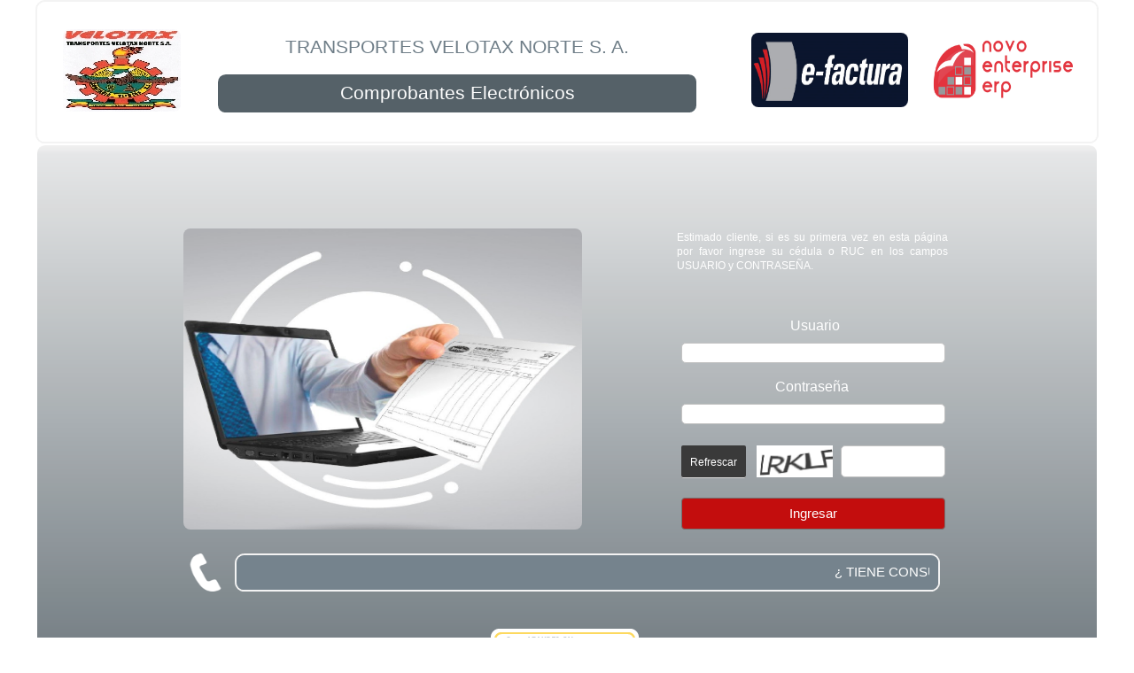

--- FILE ---
content_type: text/html; charset=utf-8
request_url: http://cvt.novoerponline.com/efactura
body_size: 17598
content:
<!DOCTYPE html>
<!-- PAGE_FAC_LOGIN 04/05/2023 01:32 WEBDEV 27 27.0.329.3 --><html lang="es" class="no-js htmlstd html5">
<head><meta http-equiv="Content-Type" content="text/html; charset=UTF-8">
<title>::NOVO ERP:: e-FACTURA</title><meta name="generator" content="WEBDEV">
<meta name="Description" lang="es" content="">
<meta name="keywords" lang="es" content="">
<link rel="shortcut icon" type="image/x-icon" href="/EFACTURA_WEB/res/Sin%20tXtulo-1_B5F526D7_.png">
<style type="text/css">.wblien,.wblienHorsZTR {border:0;background:transparent;padding:0;text-align:center;box-shadow:none;_line-height:normal;-webkit-box-decoration-break: clone;box-decoration-break: clone; color:#6e7d87;}.wblienHorsZTR {border:0 !important;background:transparent !important;outline-width:0 !important;} .wblienHorsZTR:not([class^=l-]) {box-shadow: none !important;}a:active{}a:visited{}*::-moz-selection{color:#FFFFFF;background-color:rgba(158,175,186, 0.90);}::selection{color:#FFFFFF;background-color:rgba(158,175,186, 0.90);}</style><link rel="stylesheet" type="text/css" href="/EFACTURA_WEB/res/standard.css?10001220744f8">
<link rel="stylesheet" type="text/css" href="/EFACTURA_WEB/res/static.css?1000283a6c274">
<link rel="stylesheet" type="text/css" href="/EFACTURA_WEB/Evolution190EvolutionGrayVolution.css?10000922ee919">
<link rel="stylesheet" type="text/css" href="/EFACTURA_WEB/NovoErpWEB190EvolutionGrayVolution.css?1000079d7b569">
<link rel="stylesheet" type="text/css" href="/EFACTURA_WEB/palette-NovoErpWEB.css?10000533a1be1">
<link rel="stylesheet" type="text/css" href="/EFACTURA_WEB/palette-GrayVolution.css?1000023bbf3e7">
<link rel="stylesheet" type="text/css" href="/EFACTURA_WEB/PAGE_FAC_LOGIN_style.css?10000b23bfd39">
<style type="text/css">
body{ position:relative;line-height:normal;height:100%;width:100%;margin:0 auto;width:100%;height:100%;position:relative; color:#333333;} body{}html,body {background-color:#ffffff;position:relative;}#page{position:relative; background-color:#ffffff;min-height:820px;height:auto !important; height:820px; min-width:1200px;width:auto !important;width:1200px;}html, form {height:100%;}.l-0{background-image:url(/EFACTURA_WEB/res/01010405_61806172_wwcb1.png);}.l-4{background-image:url(/EFACTURA_WEB/res/01010404_ec10d199_wwcb1.png);}.l-8{background-image:url(/EFACTURA_WEB/res/01030404_56a5ffce_wwcb1.png);background-repeat:repeat;}#M5{border-radius:8px;}.dzM5{width:177px;height:84px;;overflow-x:hidden;;overflow-y:hidden;position:static;}#fztzM3,#tzM3{font-size:16pt;color:#6E7D87;text-align:center;}.dzM4{width:158px;height:68px;;overflow-x:hidden;;overflow-y:hidden;position:static;}#M7{  border-radius:8px;}.dzM7{width:133px;height:93px;;overflow-x:hidden;;overflow-y:hidden;position:static;}#dzczM1,#dzczM1{opacity:0.95;}#tzA8,#tzA8{font-size:12pt;color:#FFFFFF;text-align:center;}#A9{font-size:10pt;text-align:center;border-radius:5px;}#tzA10,#tzA10{font-size:12pt;color:#FFFFFF;text-align:center;}#A11{font-size:10pt;text-align:center;border-radius:5px;}#A12{  }#A13{border-radius:5px;}#A14,#bzA14{font-size:11pt;background-color:#C00000;border-left-color:#6C6C6C;border-top-color:#6C6C6C;border-right-color:#6C6C6C;border-bottom-color:#6C6C6C;}#A6{border-radius:8px;}.dzA6{width:450px;height:340px;;overflow-x:hidden;;overflow-y:hidden;position:static;}#tzM8,#tzM8{font-size:8pt;color:#FFFFFF;text-align:center;}.dzA20{width:52px;height:43px;;overflow-x:hidden;;overflow-y:hidden;position:static;}#fztzA21,#tzA21{font-size:11pt;color:#FFFFFF;text-align:left;}#A22{background-color:#303030;}.dzA24{width:167px;height:42px;;overflow-x:hidden;;overflow-y:hidden;position:static;}#tzA2,#tzA2{color:#FFFFFF;text-align:center;}#A3{text-align:center;border-radius:5px;}#tzA4,#tzA4{color:#FFFFFF;text-align:center;}#A5{text-align:center;border-radius:5px;}#tzA15,#tzA15{color:#FFFFFF;text-align:center;}#A16{text-align:center;border-radius:5px;}#tzA17,#tzA17{color:#FFFFFF;text-align:center;}#A18{text-align:center;border-radius:5px;}#A19,#bzA19{color:#FFFFFF;text-decoration:none;background-color:#C00000;border-left-style:solid;border-left-width:1px;border-top-style:solid;border-top-width:1px;border-right-style:solid;border-right-width:1px;border-bottom-style:solid;border-bottom-width:1px;border-radius:5px;}#A23,#bzA23{color:#FFFFFF;text-decoration:none;background-color:#C00000;border-left-style:solid;border-left-width:1px;border-top-style:solid;border-top-width:1px;border-right-style:solid;border-right-width:1px;border-bottom-style:solid;border-bottom-width:1px;border-radius:5px;}.wbplanche{background-repeat:repeat;background-position:0% 0%;background-attachment:scroll;background-size:auto auto;background-origin:padding-box;}.wbplancheLibInc{_font-size:1px;}</style><script src="/EFACTURA_WEB/res/modernizr-2.5.3.js"></script></head><body onload=";clWDUtil.pfGetTraitement('PAGE_FAC_LOGIN',15,'_COM')(event); " onunload="clWDUtil.pfGetTraitement('PAGE_FAC_LOGIN',16,'_COM')(event); "><form name="PAGE_FAC_LOGIN" action="/efactura/PAGE_FAC_LOGIN/FAYAAFPndQ8AAEwEniM1YBY9rHE" target="_self" method="post" class="ancragecenter"><div class="h-0"><input type="hidden" name="WD_JSON_PROPRIETE_" value="{&quot;m_oProprietesSecurisees&quot;:{}}"/><input type="hidden" name="WD_BUTTON_CLICK_" value=""><input type="hidden" name="WD_ACTION_" value=""></div><table style="height:100%;width:1200px"><tr style="height:100%"><td><table style="width:1200px;height:820px"><tr style="height:820px"><td style="width:1200px;min-width:1200px"><div style="height:100%;min-width:1200px;width:auto !important;width:1200px;" class="lh0"><div  id="page" class="clearfix pos1" data-window-width="1200" data-window-height="820" data-width="1200" data-height="820"><div  class="pos2"><div  class="pos3"><table id="dzczM2" class="wbCadreArrondi9Img"><tr style="height:12px"><td style="background-image:url(/EFACTURA_WEB/res/01010405_61806172_wwcb8c.png);width:12px;height:12px;"></td><td style="background-image:url(/EFACTURA_WEB/res/01010405_61806172_wwcb8h.png);height:12px;background-size:100% 200%;"></td><td style="background-image:url(/EFACTURA_WEB/res/01010405_61806172_wwcb8c.png);background-position:100% 0px ;width:12px;"></td></tr><tr style="height:100%"><td style="background-image:url(/EFACTURA_WEB/res/01010405_61806172_wwcb8v.png);background-size:200% 100%;"><div style="width:12px;font-size:1px"></div></td><td style="background-size:100% 100% !important; background-color:#ffffff; height:135px; width:1176px;height:auto;" id="M2" class="l-0 M2"><table style=" width:1176px;height:135px;"><tr><td style="background-image:none;background-color:transparent;" id="tzM2" class="l-0 padding valigntop"><div  class="pos4"><div  class="pos5"><div  class="pos6"><div class="lh0 dzSpan dzM7" id="dzM7" style=""><img src="/efactura/PAGE_FAC_LOGIN/FAYAAFPndQ8AAEwEniM1YBY9rHE?WD_ACTION_=IMAGE&amp;M7=259385234" alt="" id="M7" class=" Img wbstyle padding" data-webdev-class-usr="" style=" width:133px; height:93px;display:block;border:0;" title=""></div></div></div><div  class="pos7"><div  class="pos8"><div  class="pos9"><table style=" width:542px;height:40px;"><tr><td id="tzM3" class="Simple padding">TRANSPORTES VELOTAX NORTE S. A.</td></tr></table></div></div><div  class="pos10"><div  class="pos11"><table id="dzczM6" class="wbCadreArrondi9Img"><tr style="height:10px"><td style="background-image:url(/EFACTURA_WEB/res/01010305_379550a4_wwcb8c.png);width:10px;height:10px;"></td><td style="background-image:url(/EFACTURA_WEB/res/01010305_379550a4_wwcb8h.png);height:10px;background-size:100% 200%;"></td><td style="background-image:url(/EFACTURA_WEB/res/01010305_379550a4_wwcb8c.png);background-position:100% 0px ;width:10px;"></td></tr><tr style="height:100%"><td style="background-image:url(/EFACTURA_WEB/res/01010305_379550a4_wwcb8v.png);background-size:200% 100%;"><div style="width:10px;font-size:1px"></div></td><td style=" background-color:#556168;background-image:url(/EFACTURA_WEB/res/01010305_379550a4_wwcb1.png);background-size:100% 100% !important;"><table style=" width:522px;height:22px;"><tr><td id="tzM6" class="l-3 padding effet">Comprobantes Electrónicos</td></tr></table></td><td style="background-image:url(/EFACTURA_WEB/res/01010305_379550a4_wwcb8v.png);background-position:100% 0px ;background-size:200% 100%;"><div style="width:10px;font-size:1px"></div></td></tr><tr style="height:10px"><td style="background-image:url(/EFACTURA_WEB/res/01010305_379550a4_wwcb8c.png);background-position:0px -10px ;height:10px;"></td><td style="background-image:url(/EFACTURA_WEB/res/01010305_379550a4_wwcb8h.png);background-position:0px 100% ;height:-10px;background-size:100% 200%;"></td><td style="background-image:url(/EFACTURA_WEB/res/01010305_379550a4_wwcb8c.png);background-position:100% -10px ;"></td></tr></table></div></div></div><div  class="pos12"><div  class="pos13"><div class="lh0 dzSpan dzM5" id="dzM5" style=""><img src="/EFACTURA_WEB/eFactura.png" alt="" id="M5" class="Img padding" style=" width:177px; height:84px;display:block;border:0;"></div></div></div><div  class="pos14"><div  class="pos15"><div class="lh0 dzSpan dzM4" id="dzM4" style=""><a href="https://www.edisoftware.com.ec" target="_blank"><img src="/EFACTURA_WEB/Logo%20NOVO.png" alt="" id="M4" class="Img padding" style=" width:158px; height:68px;display:block;border:0;"></a></div></div></div></div></td></tr></table></td><td style="background-image:url(/EFACTURA_WEB/res/01010405_61806172_wwcb8v.png);background-position:100% 0px ;background-size:200% 100%;"><div style="width:12px;font-size:1px"></div></td></tr><tr style="height:12px"><td style="background-image:url(/EFACTURA_WEB/res/01010405_61806172_wwcb8c.png);background-position:0px -12px ;height:12px;"></td><td style="background-image:url(/EFACTURA_WEB/res/01010405_61806172_wwcb8h.png);background-position:0px 100% ;height:-12px;background-size:100% 200%;"></td><td style="background-image:url(/EFACTURA_WEB/res/01010405_61806172_wwcb8c.png);background-position:100% -12px ;"></td></tr></table></div><div  class="pos16"><table id="dzczM1" class="wbCadreArrondi9Img"><tr style="height:12px"><td style="background-image:url(/EFACTURA_WEB/res/01010404_ec10d199_wwcb8c.png);width:12px;height:12px;"></td><td style="background-image:url(/EFACTURA_WEB/res/01010404_ec10d199_wwcb8h.png);height:12px;background-size:100% 200%;"></td><td style="background-image:url(/EFACTURA_WEB/res/01010404_ec10d199_wwcb8c.png);background-position:100% 0px ;width:12px;"></td></tr><tr style="height:100%"><td style="background-image:url(/EFACTURA_WEB/res/01010404_ec10d199_wwcb8v.png);background-size:200% 100%;"><div style="width:12px;font-size:1px"></div></td><td style="background-size:100% 100% !important; background-color:#f3f3f3; height:637px; width:1176px;height:auto;" id="M1" class="l-4 M1"><table style=" width:1176px;height:637px;"><tr><td style="background-image:none;background-color:transparent;" id="tzM1" class="l-4 padding valigntop"><table style="width:100.00%"><tr style="height:84px"><td style="width:1176px"></td></tr><tr><td style="width:100.00%"><table style="width:100.00%"><tr><td style="width:155px;min-width:155px"><div style="height:100%;min-width:155px;width:auto !important;width:155px;" class="lh0"></div></td><td style="width:450px;min-width:450px"><div style="height:100%;min-width:450px;width:auto !important;width:450px;" class="lh0"><div class="lh0 dzSpan dzA6" id="dzA6" style=""><img src="/EFACTURA_WEB/e-factura2.jpg" alt="" id="A6" class="Img padding" style=" width:450px; height:340px;display:block;border:0;"></div></div></td><td style="width:100.00%"><table style="width:100.00%"><tr style="height:2px"><td style="width:571px"></td></tr><tr style="height:74px"><td style="width:100.00%"><table style="width:100.00%;height:74px"><tr style="height:74px"><td style="width:107px;min-width:107px"><div style="height:100%;min-width:107px;width:auto !important;width:107px;" class="lh0"></div></td><td style="width:100.00%"><table style=" width:100%;height:74px;"><tr><td id="A7" class="TXT-Simple padding webdevclass-riche"><p class="-webdev-c-45" style="text-align: justify;">Estimado cliente, si es su primera vez en esta página por favor ingrese su cédula o RUC en los campos USUARIO y CONTRASEÑA.</p></td></tr></table></td><td style="width:158px;min-width:158px"><div style="height:100%;min-width:158px;width:auto !important;width:158px;" class="lh0"></div></td></tr></table></td></tr><tr style="height:24px"><td style="width:571px"></td></tr><tr style="height:20px"><td style="width:100.00%"><table style="width:100.00%;height:20px"><tr style="height:20px"><td style="width:112px;min-width:112px"><div style="height:100%;min-width:112px;width:auto !important;width:112px;" class="lh0"></div></td><td style="width:100.00%"><table style=" width:100%;height:20px;"><tr><td id="tzA8" class="Simple padding">Usuario</td></tr></table></td><td style="width:158px;min-width:158px"><div style="height:100%;min-width:158px;width:auto !important;width:158px;" class="lh0"></div></td></tr></table></td></tr><tr style="height:9px"><td style="width:571px"></td></tr><tr style="height:23px"><td style="width:100.00%"><table style="width:100.00%;height:23px"><tr style="height:23px"><td style="width:112px;min-width:112px"><div style="height:100%;min-width:112px;width:auto !important;width:112px;" class="lh0"></div></td><td style="width:100.00%"><table style=" width:100%;border-spacing:0;height:23px;border-collapse:separate;border:0;outline:none;" id="bzA9"><tr><td style="border:none;" id="tzA9" class="valignmiddle"><input TYPE="text" SIZE="29" MAXLENGTH="13" NAME="A9" VALUE="" onkeypress="return LettreChiffre(event); " id="A9" class="Edit A9 padding webdevclass-riche" autocomplete="off"></td></tr></table></td><td style="width:161px;min-width:161px"><div style="height:100%;min-width:161px;width:auto !important;width:161px;" class="lh0"></div></td></tr></table></td></tr><tr style="height:17px"><td style="width:571px"></td></tr><tr style="height:20px"><td style="width:100.00%"><table style="width:100.00%;height:20px"><tr style="height:20px"><td style="width:109px;min-width:109px"><div style="height:100%;min-width:109px;width:auto !important;width:109px;" class="lh0"></div></td><td style="width:100.00%"><table style=" width:100%;height:20px;"><tr><td id="tzA10" class="Simple padding">Contraseña</td></tr></table></td><td style="width:161px;min-width:161px"><div style="height:100%;min-width:161px;width:auto !important;width:161px;" class="lh0"></div></td></tr></table></td></tr><tr style="height:9px"><td style="width:571px"></td></tr><tr style="height:23px"><td style="width:100.00%"><table style="width:100.00%;height:23px"><tr style="height:23px"><td style="width:112px;min-width:112px"><div style="height:100%;min-width:112px;width:auto !important;width:112px;" class="lh0"></div></td><td style="width:100.00%"><table style=" width:100%;border-spacing:0;height:23px;border-collapse:separate;border:0;outline:none;" id="bzA11"><tr><td style="border:none;" id="tzA11" class="valignmiddle"><div style="position:relative;"><input TYPE="password" SIZE="29" MAXLENGTH="13" NAME="A11" VALUE="" onkeyup="if (!this.wbMdpInit && !event.key && !!this.value) this.nextElementSibling.remove(); this.wbMdpInit=this.value!=''; clWDUtil.SetDisplay(this.nextElementSibling, !!this.value); " onblur="this.type='password'; " id="A11" class="Edit A11 padding webdevclass-riche" autocomplete="new-password" style="padding-right:22px;"><div style="position:absolute;right:3px;top:50%;margin-top:-10px;display:none;"><a tabindex="-1" href="javascript:{}" ontouchstart="this.onmouseleave=this.onmouseup=this.onmousedown=undefined; this.parentNode.parentNode.firstElementChild.type=='password' ? this.parentNode.parentNode.firstElementChild.type='text' : this.parentNode.parentNode.firstElementChild.type='password'" onmousedown="this.parentNode.parentNode.firstElementChild.type='text'" onmouseleave="this.parentNode.parentNode.firstElementChild.type='password'" onmouseup="this.parentNode.parentNode.firstElementChild.type='password'"><img style="vertical-align:top" src="/EFACTURA_WEB/./res/MenuAfficheMDP.png" alt="..."></a></div></div></td></tr></table></td><td style="width:161px;min-width:161px"><div style="height:100%;min-width:161px;width:auto !important;width:161px;" class="lh0"></div></td></tr></table></td></tr><tr style="height:24px"><td style="width:571px"></td></tr><tr><td style="width:100.00%"><table style="width:100.00%"><tr><td style="width:112px;min-width:112px"><div style="height:100%;min-width:112px;width:auto !important;width:112px;" class="lh0"></div></td><td style="width:73px;min-width:73px"><div style="height:100%;min-width:73px;width:auto !important;width:73px;" class="lh0"><button type="button" onclick="{_JSL(_PAGE_,'A22','_self','','');} " id="A22" class="Btn-Default wblien bbox padding webdevclass-riche" style="width:100%;height:auto;min-height:37px;width:auto;min-width:73px;width:73px\9;height:auto;min-height:37px;display:inline-block;">Refrescar</button></div></td><td style="width:12px;min-width:12px"><div style="height:100%;min-width:12px;width:auto !important;width:12px;" class="lh0"></div></td><td style="width:43.14%"><img src="/efactura/PAGE_FAC_LOGIN/FAYAAFPndQ8AAEwEniM1YBY9rHE?WD_ACTION_=IMAGE&amp;A12=259385234" alt="Captcha" id="A12" class=" Cptch-Simple wbstyle padding" data-webdev-class-usr="" style=" width:100%;display:block;border:0;" title=""></td><td style="width:9px;min-width:9px"><div style="height:100%;min-width:9px;width:auto !important;width:9px;" class="lh0"></div></td><td style="width:56.86%"><table style=" width:100%;border-spacing:0;height:37px;border-collapse:separate;border:0;outline:none;" id="bzA13"><tr><td style="border:none;" id="tzA13" class="valignmiddle"><input TYPE="text" SIZE="11" MAXLENGTH="8" NAME="A13" VALUE="" onkeypress="return ToutEnMaj(event); " onblur="reinit(event,''); " onfocus="var b=(this.value.length==0);init(event,'');var s=this.value;if(b=(b&&(s.length>0)))this.value='';;if(b&&(this.value.length==0)){this.value=s;SetPositionCaret(this,0);} " onchange="this.value=this.value.toUpperCase(); " id="A13" class="Edit A13 padding webdevclass-riche" autocomplete="off"></td></tr></table></td><td style="width:161px;min-width:161px"><div style="height:100%;min-width:161px;width:auto !important;width:161px;" class="lh0"></div></td></tr></table></td></tr><tr style="height:22px"><td style="width:571px"></td></tr><tr style="height:36px"><td style="width:100.00%"><table style="width:100.00%;height:36px"><tr style="height:36px"><td style="width:112px;min-width:112px"><div style="height:100%;min-width:112px;width:auto !important;width:112px;" class="lh0"></div></td><td style="width:100.00%"><table style=" width:100%;border-spacing:0;height:36px;border-collapse:separate;border:0;background:none;outline:none;" id="bzA14"><tr><td style="border:none;" id="tzA14" class="valignmiddle"><button type="button" onclick="{_JSL(_PAGE_,'A14','_self','','');} " id="A14" class="btn-information wblien bbox padding webdevclass-riche" style="display:block;width:100%;height:auto;min-height:36px;width:100%;height:auto;min-height:36px;">Ingresar</button></td></tr></table></td><td style="width:161px;min-width:161px"><div style="height:100%;min-width:161px;width:auto !important;width:161px;" class="lh0"></div></td></tr></table></td></tr></table></td></tr></table></td></tr><tr style="height:27px"><td style="width:1176px"></td></tr><tr style="height:43px"><td style="width:1176px;min-width:1176px"><div style="height:100%;min-width:1176px;width:auto !important;width:1176px;" class="lh0"><div  class="pos17"><div  class="pos18"><div class="lh0 dzSpan dzA20" id="dzA20" style=""><img src="/EFACTURA_WEB/WPS13150.png" alt="" id="A20" class="Img padding" style=" width:52px; height:43px;display:block;border:0;"></div></div></div><div  class="pos19"><div  class="pos20"><table id="dzczA21" class="wbCadreArrondi9Img"><tr style="height:12px"><td style="background-image:url(/EFACTURA_WEB/res/01010405_09e07c94_wwcb8c.png);width:12px;height:12px;"></td><td style="background-image:url(/EFACTURA_WEB/res/01010405_09e07c94_wwcb8h.png);height:12px;background-size:100% 200%;"></td><td style="background-image:url(/EFACTURA_WEB/res/01010405_09e07c94_wwcb8c.png);background-position:100% 0px ;width:12px;"></td></tr><tr style="height:100%"><td style="background-image:url(/EFACTURA_WEB/res/01010405_09e07c94_wwcb8v.png);background-size:200% 100%;"><div style="width:12px;font-size:1px"></div></td><td style=" background-color:#6e7d87;background-image:url(/EFACTURA_WEB/res/01010405_09e07c94_wwcb1.png);background-size:100% 100% !important;"><table style=" width:772px;height:19px;"><tr><td id="tzA21" class="Simple padding effet" data-effet-marquee="mono" data-effet-vitesse="20" data-effet-comportement="scroll" data-width="796" data-height="43">¿ TIENE CONSULTAS ?  CONTACTAR A ING. LISSETH AL 0969406919</td></tr></table></td><td style="background-image:url(/EFACTURA_WEB/res/01010405_09e07c94_wwcb8v.png);background-position:100% 0px ;background-size:200% 100%;"><div style="width:12px;font-size:1px"></div></td></tr><tr style="height:12px"><td style="background-image:url(/EFACTURA_WEB/res/01010405_09e07c94_wwcb8c.png);background-position:0px -12px ;height:12px;"></td><td style="background-image:url(/EFACTURA_WEB/res/01010405_09e07c94_wwcb8h.png);background-position:0px 100% ;height:-12px;background-size:100% 200%;"></td><td style="background-image:url(/EFACTURA_WEB/res/01010405_09e07c94_wwcb8c.png);background-position:100% -12px ;"></td></tr></table></div></div></div></td></tr><tr style="height:42px"><td style="width:1176px"></td></tr><tr style="height:42px"><td style="width:1176px;min-width:1176px"><div style="height:100%;min-width:1176px;width:auto !important;width:1176px;" class="lh0"><div  class="pos21"><div  class="pos22"><div class="lh0 dzSpan dzA24" id="dzA24" style=""><img src="/EFACTURA_WEB/positivessl_trust_seal_md_167x42.png" alt="" id="A24" class="Img padding" style="display:block;border:0;"><script type="text/javascript">window["_gtabPostTrt"] = [{ cible : document.images[document.images.length-1],pcode :	{ "oncontextmenu"		:	function(){return false; ;}}}].concat((window["_gtabPostTrt"]===undefined) ? [] : window["_gtabPostTrt"]);</script><!--[if IE 6]><script type="text/javascript">window["_gtabPostTrt"] = [{ cible : document.images[document.images.length-1],pcode :	{ "galleryImg"		:	"no"}}].concat((window["_gtabPostTrt"]===undefined) ? [] : window["_gtabPostTrt"]);</script><![endif]--></div></div></div></div></td></tr><tr style="height:15px"><td style="width:1176px"></td></tr><tr style="height:44px"><td style="width:1176px;min-width:1176px"><div style="height:100%;min-width:1176px;width:auto !important;width:1176px;" class="lh0"><div  class="pos23"><div  class="pos24"><table id="dzczM8" class="wbCadreArrondi9Img"><tr style="height:12px"><td style="background-image:url(/EFACTURA_WEB/res/01010405_cf776de0_wwcb8c.png);width:12px;height:12px;"></td><td style="background-image:url(/EFACTURA_WEB/res/01010405_cf776de0_wwcb8h.png);height:12px;background-size:100% 200%;"></td><td style="background-image:url(/EFACTURA_WEB/res/01010405_cf776de0_wwcb8c.png);background-position:100% 0px ;width:12px;"></td></tr><tr style="height:100%"><td style="background-image:url(/EFACTURA_WEB/res/01010405_cf776de0_wwcb8v.png);background-size:200% 100%;"><div style="width:12px;font-size:1px"></div></td><td style=" background-color:#556168;background-image:url(/EFACTURA_WEB/res/01010405_cf776de0_wwcb1.png);background-size:100% 100% !important;"><table style=" width:1140px;height:20px;"><tr><td id="tzM8" class="Simple padding">::: 2023 - © Todos los Derechos Reservados de Edisoftware Corp. E.S.C. :::</td></tr></table></td><td style="background-image:url(/EFACTURA_WEB/res/01010405_cf776de0_wwcb8v.png);background-position:100% 0px ;background-size:200% 100%;"><div style="width:12px;font-size:1px"></div></td></tr><tr style="height:12px"><td style="background-image:url(/EFACTURA_WEB/res/01010405_cf776de0_wwcb8c.png);background-position:0px -12px ;height:12px;"></td><td style="background-image:url(/EFACTURA_WEB/res/01010405_cf776de0_wwcb8h.png);background-position:0px 100% ;height:-12px;background-size:100% 200%;"></td><td style="background-image:url(/EFACTURA_WEB/res/01010405_cf776de0_wwcb8c.png);background-position:100% -12px ;"></td></tr></table></div></div></div></td></tr></table></td></tr></table></td><td style="background-image:url(/EFACTURA_WEB/res/01010404_ec10d199_wwcb8v.png);background-position:100% 0px ;background-size:200% 100%;"><div style="width:12px;font-size:1px"></div></td></tr><tr style="height:12px"><td style="background-image:url(/EFACTURA_WEB/res/01010404_ec10d199_wwcb8c.png);background-position:0px -12px ;height:12px;"></td><td style="background-image:url(/EFACTURA_WEB/res/01010404_ec10d199_wwcb8h.png);background-position:0px 100% ;height:-12px;background-size:100% 200%;"></td><td style="background-image:url(/EFACTURA_WEB/res/01010404_ec10d199_wwcb8c.png);background-position:100% -12px ;"></td></tr></table></div></div></div></div></td></tr></table></td></tr></table><div id="dwwA1" style="position:absolute;left:0px;top:0px;z-index:2;display:none;margin:0;" class=" wbchamppopup"><table class="wbCadreArrondi9Img"><tr style="height:18px"><td style="background-image:url(/EFACTURA_WEB/res/01030404_56a5ffce_wwcb8c.png);width:18px;height:18px;"></td><td style="background-image:url(/EFACTURA_WEB/res/01030404_56a5ffce_wwcb8h.png);height:18px;background-size:100% 200%;"></td><td style="background-image:url(/EFACTURA_WEB/res/01030404_56a5ffce_wwcb8c.png);background-position:100% 0px ;width:18px;"></td></tr><tr style="height:100%"><td style="background-image:url(/EFACTURA_WEB/res/01030404_56a5ffce_wwcb8v.png);background-size:200% 100%;"><div style="width:18px;font-size:1px"></div></td><td style="background-size:100% 100% !important; background-color:#556168; height:298px; width:398px;height:auto;" id="A1" class="l-8 A1"><table style=" width:398px;height:298px;"><tr><td style="background-image:none;background-color:transparent;" id="tzA1" class="l-8 padding valigntop"><div  class="pos25"><div  class="pos26"><table style=" width:296px;height:20px;"><tr><td id="tzA2" class="Simple padding">Nueva Contraseña</td></tr></table></div></div><div  class="pos27"><div  class="pos28"><table style=" width:320px;border-collapse:separate;">
<tr><td style=" width:320px;"><table id="czA3">
<tr><td style=" height:23px; width:320px;"><ul style=" width:320px;" class="wbLibChamp wbLibChampA3">
<li style=" height:23px;"><table style=" width:320px;height:23px;"><tr><td id="lzA3" class="Simple padding webdevclass-riche"><br /></td></tr></table></li><li><table style=" width:316px;border-spacing:0;height:23px;border-collapse:separate;border:0;outline:none;" id="bzA3"><tr><td style="border:none;" id="tzA3" class="valignmiddle"><div style="position:relative;"><input TYPE="password" SIZE="31" MAXLENGTH="13" NAME="A3" VALUE="" onkeyup="if (!this.wbMdpInit && !event.key && !!this.value) this.nextElementSibling.remove(); this.wbMdpInit=this.value!=''; clWDUtil.SetDisplay(this.nextElementSibling, !!this.value); " onblur="this.type='password'; " id="A3" class="Edit A3 padding webdevclass-riche" autocomplete="new-password" style="padding-right:22px;"><div style="position:absolute;right:3px;top:50%;margin-top:-10px;display:none;"><a tabindex="-1" href="javascript:{}" ontouchstart="this.onmouseleave=this.onmouseup=this.onmousedown=undefined; this.parentNode.parentNode.firstElementChild.type=='password' ? this.parentNode.parentNode.firstElementChild.type='text' : this.parentNode.parentNode.firstElementChild.type='password'" onmousedown="this.parentNode.parentNode.firstElementChild.type='text'" onmouseleave="this.parentNode.parentNode.firstElementChild.type='password'" onmouseup="this.parentNode.parentNode.firstElementChild.type='password'"><img style="vertical-align:top" src="/EFACTURA_WEB/./res/MenuAfficheMDP.png" alt="..."></a></div></div></td></tr></table></li></ul></td></tr></table></td></tr>
</table></div></div><div  class="pos29"><div  class="pos30"><table style=" width:296px;height:20px;"><tr><td id="tzA4" class="Simple padding">Confirmar Contraseña</td></tr></table></div></div><div  class="pos31"><div  class="pos32"><table style=" width:320px;border-collapse:separate;">
<tr><td style=" width:320px;"><table id="czA5">
<tr><td style=" height:23px; width:320px;"><ul style=" width:320px;" class="wbLibChamp wbLibChampA5">
<li style=" height:23px;"><table style=" width:320px;height:23px;"><tr><td id="lzA5" class="Simple padding webdevclass-riche"><br /></td></tr></table></li><li><table style=" width:316px;border-spacing:0;height:23px;border-collapse:separate;border:0;outline:none;" id="bzA5"><tr><td style="border:none;" id="tzA5" class="valignmiddle"><div style="position:relative;"><input TYPE="password" SIZE="31" MAXLENGTH="13" NAME="A5" VALUE="" onkeyup="if (!this.wbMdpInit && !event.key && !!this.value) this.nextElementSibling.remove(); this.wbMdpInit=this.value!=''; clWDUtil.SetDisplay(this.nextElementSibling, !!this.value); " onblur="this.type='password'; " id="A5" class="Edit A5 padding webdevclass-riche" autocomplete="new-password" style="padding-right:22px;"><div style="position:absolute;right:3px;top:50%;margin-top:-10px;display:none;"><a tabindex="-1" href="javascript:{}" ontouchstart="this.onmouseleave=this.onmouseup=this.onmousedown=undefined; this.parentNode.parentNode.firstElementChild.type=='password' ? this.parentNode.parentNode.firstElementChild.type='text' : this.parentNode.parentNode.firstElementChild.type='password'" onmousedown="this.parentNode.parentNode.firstElementChild.type='text'" onmouseleave="this.parentNode.parentNode.firstElementChild.type='password'" onmouseup="this.parentNode.parentNode.firstElementChild.type='password'"><img style="vertical-align:top" src="/EFACTURA_WEB/./res/MenuAfficheMDP.png" alt="..."></a></div></div></td></tr></table></li></ul></td></tr></table></td></tr>
</table></div></div><div  class="pos33"><div  class="pos34"><table style=" width:296px;height:20px;"><tr><td id="tzA15" class="Simple padding">Correo Electrónico</td></tr></table></div></div><div  class="pos35"><div  class="pos36"><table style=" width:320px;border-collapse:separate;">
<tr><td style=" width:320px;"><table id="czA16">
<tr><td style=" height:23px; width:320px;"><ul style=" width:320px;" class="wbLibChamp wbLibChampA16">
<li style=" height:23px;"><table style=" width:320px;height:23px;"><tr><td id="lzA16" class="Simple padding webdevclass-riche"><br /></td></tr></table></li><li><table style=" width:316px;border-spacing:0;height:23px;border-collapse:separate;border:0;outline:none;" id="bzA16"><tr><td style="border:none;" id="tzA16" class="valignmiddle"><input TYPE="text" SIZE="31" NAME="A16" VALUE="" onkeypress="return VCRE(event,'^([A-Za-z0-9!#$%&\\\\\'*+/=?^_`{|}~-]+\.?)*$|^[A-Za-z0-9!#$%&\\\\\'*+/=?^_`{|}~-]+(\\.[A-Za-z0-9!#$%&\\\\\'*+/=?^_`{|}~-]+)*@$|^[A-Za-z0-9!#$%&\\\\\'*+/=?^_`{|}~-]+(\\.[A-Za-z0-9!#$%&\\\\\'*+/=?^_`{|}~-]+)*@(|[A-Za-z0-9]|[A-Za-z0-9]([A-Za-z0-9-]*)|[A-Za-z0-9]([A-Za-z0-9-]*[A-Za-z0-9]))$|^[A-Za-z0-9!#$%&\\\\\'*+/=?^_`{|}~-]+(\\.[A-Za-z0-9!#$%&\\\\\'*+/=?^_`{|}~-]+)*@([A-Za-z0-9]([A-Za-z0-9-]*[A-Za-z0-9])\.)*(|[A-Za-z0-9]|[A-Za-z0-9]([A-Za-z0-9-]*)|[A-Za-z0-9]([A-Za-z0-9-]*[A-Za-z0-9]))$','toLowerCase'); " onblur="VerifRegExp(this,'^[A-Za-z0-9!#$%&\\\\\'*+/=?^_`{|}~-]+(\\.[A-Za-z0-9!#$%&\\\\\'*+/=?^_`{|}~-]+)*@([a-z0-9]([a-z0-9-]*[a-z0-9])?\\.)+((aaa|aarp|abarth|abb|abbott|abbvie|abc|able|abogado|abudhabi|ac|academy|accenture|accountant|accountants|aco|active|actor|ad|adac|ads|adult|ae|aeg|aero|aetna|af|afamilycompany|afl|africa|ag|agakhan|agency|ai|aig|aigo|airbus|airforce|airtel|akdn|al|alfaromeo|alibaba|alipay|allfinanz|allstate|ally|alsace|alstom|am|americanexpress|americanfamily|amex|amfam|amica|amsterdam|analytics|android|anquan|anz|ao|aol|apartments|app|apple|aq|aquarelle|ar|aramco|archi|army|arpa|art|arte|as|asda|asia|associates|at|athleta|attorney|au|auction|audi|audible|audio|auspost|author|auto|autos|avianca|aw|aws|ax|axa|az|azure|ba|baby|baidu|banamex|bananarepublic|band|bank|bar|barcelona|barclaycard|barclays|barefoot|bargains|baseball|basketball|bauhaus|bayern|bb|bbc|bbt|bbva|bcg|bcn|bd|be|beats|beauty|beer|bentley|berlin|best|bestbuy|bet|bf|bg|bh|bharti|bi|bible|bid|bike|bing|bingo|bio|biz|bj|black|blackfriday|blanco|blockbuster|blog|bloomberg|blue|bm|bms|bmw|bn|bnl|bnpparibas|bo|boats|boehringer|bofa|bom|bond|boo|book|booking|boots|bosch|bostik|boston|bot|boutique|box|br|bradesco|bridgestone|broadway|broker|brother|brussels|bs|bt|budapest|bugatti|build|builders|business|buy|buzz|bv|bw|by|bz|bzh|ca|cab|cafe|cal|call|calvinklein|cam|camera|camp|cancerresearch|canon|capetown|capital|capitalone|car|caravan|cards|care|career|careers|cars|cartier|casa|case|caseih|cash|casino|cat|catering|catholic|cba|cbn|cbre|cbs|cc|cd|ceb|center|ceo|cern|cf|cfa|cfd|cg|ch|chanel|channel|chase|chat|cheap|chintai|chloe|christmas|chrome|chrysler|church|ci|cipriani|circle|cisco|citadel|citi|citic|city|cityeats|ck|cl|claims|cleaning|click|clinic|clinique|clothing|cloud|club|clubmed|cm|cn|co|coach|codes|coffee|college|cologne|com|comcast|commbank|community|company|compare|computer|comsec|condos|construction|consulting|contact|contractors|cooking|cookingchannel|cool|coop|corsica|country|coupon|coupons|courses|cr|credit|creditcard|creditunion|cricket|crown|crs|cruise|cruises|csc|cu|cuisinella|cv|cw|cx|cy|cymru|cyou|cz|dabur|dad|dance|data|date|dating|datsun|day|dclk|dds|de|deal|dealer|deals|degree|delivery|dell|deloitte|delta|democrat|dental|dentist|desi|design|dev|dhl|diamonds|diet|digital|direct|directory|discount|discover|dish|diy|dj|dk|dm|dnp|do|docs|doctor|dodge|dog|doha|domains|dot|download|drive|dtv|dubai|duck|dunlop|duns|dupont|durban|dvag|dvr|dz|earth|eat|ec|eco|edeka|edu|education|ee|eg|email|emerck|energy|engineer|engineering|enterprises|epost|epson|equipment|er|ericsson|erni|es|esq|estate|esurance|et|eu|eurovision|eus|events|everbank|exchange|expert|exposed|express|extraspace|fage|fail|fairwinds|faith|family|fan|fans|farm|farmers|fashion|fast|fedex|feedback|ferrari|ferrero|fi|fiat|fidelity|fido|film|final|finance|financial|fire|firestone|firmdale|fish|fishing|fit|fitness|fj|fk|flickr|flights|flir|florist|flowers|fly|fm|fo|foo|food|foodnetwork|football|ford|forex|forsale|forum|foundation|fox|fr|free|fresenius|frl|frogans|frontdoor|frontier|ftr|fujitsu|fujixerox|fun|fund|furniture|futbol|fyi|ga|gal|gallery|gallo|gallup|game|games|gap|garden|gb|gbiz|gd|gdn|ge|gea|gent|genting|george|gf|gg|ggee|gh|gi|gift|gifts|gives|giving|gl|glade|glass|gle|global|globo|gm|gmail|gmbh|gmo|gmx|gn|godaddy|gold|goldpoint|golf|goo|goodhands|goodyear|goog|google|gop|got|gov|gp|gq|gr|grainger|graphics|gratis|green|gripe|group|gs|gt|gu|guardian|gucci|guge|guide|guitars|guru|gw|gy|hair|hamburg|hangout|haus|hbo|hdfc|hdfcbank|health|healthcare|help|helsinki|here|hermes|hgtv|hiphop|hisamitsu|hitachi|hiv|hk|hkt|hm|hn|hockey|holdings|holiday|homedepot|homegoods|homes|homesense|honda|honeywell|horse|hospital|host|hosting|hot|hoteles|hotels|hotmail|house|how|hr|hsbc|ht|htc|hu|hughes|hyatt|hyundai|ibm|icbc|ice|icu|id|ie|ieee|ifm|ikano|il|im|imamat|imdb|immo|immobilien|in|industries|infiniti|info|ing|ink|institute|insurance|insure|int|intel|international|intuit|investments|io|ipiranga|iq|ir|irish|is|iselect|ismaili|ist|istanbul|it|itau|itv|iveco|iwc|jaguar|java|jcb|jcp|je|jeep|jetzt|jewelry|jio|jlc|jll|jm|jmp|jnj|jo|jobs|joburg|jot|joy|jp|jpmorgan|jprs|juegos|juniper|kaufen|kddi|ke|kerryhotels|kerrylogistics|kerryproperties|kfh|kg|kh|ki|kia|kim|kinder|kindle|kitchen|kiwi|km|kn|koeln|komatsu|kosher|kp|kpmg|kpn|kr|krd|kred|kuokgroup|kw|ky|kyoto|kz|la|lacaixa|ladbrokes|lamborghini|lamer|lancaster|lancia|lancome|land|landrover|lanxess|lasalle|lat|latino|latrobe|law|lawyer|lb|lc|lds|lease|leclerc|lefrak|legal|lego|lexus|lgbt|li|liaison|lidl|life|lifeinsurance|lifestyle|lighting|like|lilly|limited|limo|lincoln|linde|link|lipsy|live|living|lixil|lk|loan|loans|locker|locus|loft|lol|london|lotte|lotto|love|lpl|lplfinancial|lr|ls|lt|ltd|ltda|lu|lundbeck|lupin|luxe|luxury|lv|ly|ma|macys|madrid|maif|maison|makeup|man|management|mango|market|marketing|markets|marriott|marshalls|maserati|mattel|mba|mc|mcd|mcdonalds|mckinsey|md|me|med|media|meet|melbourne|meme|memorial|men|menu|meo|metlife|mg|mh|miami|microsoft|mil|mini|mint|mit|mitsubishi|mk|ml|mlb|mls|mm|mma|mn|mo|mobi|mobile|mobily|moda|moe|moi|mom|monash|money|monster|montblanc|mopar|mormon|mortgage|moscow|moto|motorcycles|mov|movie|movistar|mp|mq|mr|ms|msd|mt|mtn|mtpc|mtr|mu|museum|mutual|mv|mw|mx|my|mz|na|nab|nadex|nagoya|name|nationwide|natura|navy|nba|nc|ne|nec|net|netbank|netflix|network|neustar|new|newholland|news|next|nextdirect|nexus|nf|nfl|ng|ngo|nhk|ni|nico|nike|nikon|ninja|nissan|nissay|nl|no|nokia|northwesternmutual|norton|now|nowruz|nowtv|np|nr|nra|nrw|ntt|nu|nyc|nz|obi|observer|off|office|okinawa|olayan|olayangroup|oldnavy|ollo|om|omega|one|ong|onl|online|onyourside|ooo|open|oracle|orange|org|organic|origins|osaka|otsuka|ott|ovh|pa|page|pamperedchef|panasonic|panerai|paris|pars|partners|parts|party|passagens|pay|pccw|pe|pet|pf|pfizer|pg|ph|pharmacy|philips|phone|photo|photography|photos|physio|piaget|pics|pictet|pictures|pid|pin|ping|pink|pioneer|pizza|pk|pl|place|play|playstation|plumbing|plus|pm|pn|pnc|pohl|poker|politie|porn|post|pr|pramerica|praxi|press|prime|pro|prod|productions|prof|progressive|promo|properties|property|protection|pru|prudential|ps|pt|pub|pw|pwc|py|qa|qpon|quebec|quest|qvc|racing|radio|raid|re|read|realestate|realtor|realty|recipes|red|redstone|redumbrella|rehab|reise|reisen|reit|reliance|ren|rent|rentals|repair|report|republican|rest|restaurant|review|reviews|rexroth|rich|richardli|ricoh|rightathome|ril|rio|rip|rmit|ro|rocher|rocks|rodeo|rogers|room|rs|rsvp|ru|rugby|ruhr|run|rw|rwe|ryukyu|sa|saarland|safe|safety|sakura|sale|salon|samsclub|samsung|sandvik|sandvikcoromant|sanofi|sap|sapo|sarl|sas|save|saxo|sb|sbi|sbs|sc|sca|scb|schaeffler|schmidt|scholarships|school|schule|schwarz|science|scjohnson|scor|scot|sd|se|seat|secure|security|seek|select|sener|services|ses|seven|sew|sex|sexy|sfr|sg|sh|shangrila|sharp|shaw|shell|shia|shiksha|shoes|shop|shopping|shouji|show|showtime|shriram|si|silk|sina|singles|site|sj|sk|ski|skin|sky|skype|sl|sling|sm|smart|smile|sn|sncf|so|soccer|social|softbank|software|sohu|solar|solutions|song|sony|soy|space|spiegel|spot|spreadbetting|sr|srl|srt|st|stada|staples|star|starhub|statebank|statefarm|statoil|stc|stcgroup|stockholm|storage|store|stream|studio|study|style|su|sucks|supplies|supply|support|surf|surgery|suzuki|sv|swatch|swiftcover|swiss|sx|sy|sydney|symantec|systems|sz|tab|taipei|talk|taobao|target|tatamotors|tatar|tattoo|tax|taxi|tc|tci|td|tdk|team|tech|technology|tel|telecity|telefonica|temasek|tennis|teva|tf|tg|th|thd|theater|theatre|tiaa|tickets|tienda|tiffany|tips|tires|tirol|tj|tjmaxx|tjx|tk|tkmaxx|tl|tm|tmall|tn|to|today|tokyo|tools|top|toray|toshiba|total|tours|town|toyota|toys|tr|trade|trading|training|travel|travelchannel|travelers|travelersinsurance|trust|trv|tt|tube|tui|tunes|tushu|tv|tvs|tw|tz|ua|ubank|ubs|uconnect|ug|uk|unicom|university|uno|uol|ups|us|uy|uz|va|vacations|vana|vanguard|vc|ve|vegas|ventures|verisign|versicherung|vet|vg|vi|viajes|video|vig|viking|villas|vin|vip|virgin|visa|vision|vista|vistaprint|viva|vivo|vlaanderen|vn|vodka|volkswagen|volvo|vote|voting|voto|voyage|vu|vuelos|wales|walmart|walter|wang|wanggou|warman|watch|watches|weather|weatherchannel|webcam|weber|website|wed|wedding|weibo|weir|wf|whoswho|wien|wiki|williamhill|win|windows|wine|winners|wme|wolterskluwer|woodside|work|works|world|wow|ws|wtc|wtf|xbox|xerox|xfinity|xihuan|xin|xn--11b4c3d|xn--1ck2e1b|xn--1qqw23a|xn--30rr7y|xn--3bst00m|xn--3ds443g|xn--3e0b707e|xn--3oq18vl8pn36a|xn--3pxu8k|xn--42c2d9a|xn--45brj9c|xn--45q11c|xn--4gbrim|xn--54b7fta0cc|xn--55qw42g|xn--55qx5d|xn--5su34j936bgsg|xn--5tzm5g|xn--6frz82g|xn--6qq986b3xl|xn--80adxhks|xn--80ao21a|xn--80aqecdr1a|xn--80asehdb|xn--80aswg|xn--8y0a063a|xn--90a3ac|xn--90ae|xn--90ais|xn--9dbq2a|xn--9et52u|xn--9krt00a|xn--b4w605ferd|xn--bck1b9a5dre4c|xn--c1avg|xn--c2br7g|xn--cck2b3b|xn--cg4bki|xn--clchc0ea0b2g2a9gcd|xn--czr694b|xn--czrs0t|xn--czru2d|xn--d1acj3b|xn--d1alf|xn--e1a4c|xn--eckvdtc9d|xn--efvy88h|xn--estv75g|xn--fct429k|xn--fhbei|xn--fiq228c5hs|xn--fiq64b|xn--fiqs8s|xn--fiqz9s|xn--fjq720a|xn--flw351e|xn--fpcrj9c3d|xn--fzc2c9e2c|xn--fzys8d69uvgm|xn--g2xx48c|xn--gckr3f0f|xn--gecrj9c|xn--gk3at1e|xn--h2brj9c|xn--hxt814e|xn--i1b6b1a6a2e|xn--imr513n|xn--io0a7i|xn--j1aef|xn--j1amh|xn--j6w193g|xn--jlq61u9w7b|xn--jvr189m|xn--kcrx77d1x4a|xn--kprw13d|xn--kpry57d|xn--kpu716f|xn--kput3i|xn--l1acc|xn--lgbbat1ad8j|xn--mgb9awbf|xn--mgba3a3ejt|xn--mgba3a4f16a|xn--mgba7c0bbn0a|xn--mgbaam7a8h|xn--mgbab2bd|xn--mgbai9azgqp6j|xn--mgbayh7gpa|xn--mgbb9fbpob|xn--mgbbh1a71e|xn--mgbc0a9azcg|xn--mgbca7dzdo|xn--mgberp4a5d4ar|xn--mgbi4ecexp|xn--mgbpl2fh|xn--mgbt3dhd|xn--mgbtx2b|xn--mgbx4cd0ab|xn--mix891f|xn--mk1bu44c|xn--mxtq1m|xn--ngbc5azd|xn--ngbe9e0a|xn--node|xn--nqv7f|xn--nqv7fs00ema|xn--nyqy26a|xn--o3cw4h|xn--ogbpf8fl|xn--p1acf|xn--p1ai|xn--pbt977c|xn--pgbs0dh|xn--pssy2u|xn--q9jyb4c|xn--qcka1pmc|xn--qxam|xn--rhqv96g|xn--rovu88b|xn--s9brj9c|xn--ses554g|xn--t60b56a|xn--tckwe|xn--tiq49xqyj|xn--unup4y|xn--vermgensberater-ctb|xn--vermgensberatung-pwb|xn--vhquv|xn--vuq861b|xn--w4r85el8fhu5dnra|xn--w4rs40l|xn--wgbh1c|xn--wgbl6a|xn--xhq521b|xn--xkc2al3hye2a|xn--xkc2dl3a5ee0h|xn--y9a3aq|xn--yfro4i67o|xn--ygbi2ammx|xn--zfr164b|xperia|xxx|xyz|yachts|yahoo|yamaxun|yandex|ye|yodobashi|yoga|yokohama|you|youtube|yt|yun|za|zappos|zara|zero|zip|zippo|zm|zone|zuerich|zw))$'); " onchange="this.value=this.value.toLowerCase(); " id="A16" class="Edit A16 padding webdevclass-riche" autocomplete="off"></td></tr></table></li></ul></td></tr></table></td></tr>
</table></div></div><div  class="pos37"><div  class="pos38"><table style=" width:296px;height:20px;"><tr><td id="tzA17" class="Simple padding">Teléfono Móvil</td></tr></table></div></div><div  class="pos39"><div  class="pos40"><table style=" width:320px;border-collapse:separate;">
<tr><td style=" width:320px;"><table id="czA18">
<tr><td style=" height:23px; width:320px;"><ul style=" width:320px;" class="wbLibChamp wbLibChampA18">
<li style=" height:23px;"><table style=" width:320px;height:23px;"><tr><td id="lzA18" class="Simple padding webdevclass-riche"><br /></td></tr></table></li><li><table style=" width:316px;border-spacing:0;height:23px;border-collapse:separate;border:0;outline:none;" id="bzA18"><tr><td style="border:none;" id="tzA18" class="valignmiddle"><input TYPE="text" SIZE="31" MAXLENGTH="15" NAME="A18" VALUE="" onkeypress="return Chiffre(event); " id="A18" class="Edit A18 padding webdevclass-riche" autocomplete="off"></td></tr></table></li></ul></td></tr></table></td></tr>
</table></div></div><div  class="pos41"><div  class="pos42"><div  class="pos43"><table style=" width:136px;border-spacing:0;height:28px;border-collapse:separate;border:0;background:none;outline:none;" id="bzA19"><tr><td style="border:none;" id="tzA19" class="valignmiddle"><button type="button" onclick="{_JSL(_PAGE_,'A19','_self','','');} " id="A19" class="Link-Large-06 wblien bbox padding webdevclass-riche" style="display:block;width:100%;height:auto;min-height:28px;width:auto;min-width:136px;width:136px\9;height:auto;min-height:28px;">Actualizar</button></td></tr></table></div></div><div  class="pos44"><div  class="pos45"><table style=" width:136px;border-spacing:0;height:28px;border-collapse:separate;border:0;background:none;outline:none;" id="bzA23"><tr><td style="border:none;" id="tzA23" class="valignmiddle"><button type="button" onclick="{_JSL(_PAGE_,'A23','_self','','');} " id="A23" class="Link-Large-06 wblien bbox padding webdevclass-riche" style="display:block;width:100%;height:auto;min-height:28px;width:auto;min-width:136px;width:136px\9;height:auto;min-height:28px;">Cancelar</button></td></tr></table></div></div></div></td></tr></table></td><td style="background-image:url(/EFACTURA_WEB/res/01030404_56a5ffce_wwcb8v.png);background-position:100% 0px ;background-size:200% 100%;"><div style="width:18px;font-size:1px"></div></td></tr><tr style="height:18px"><td style="background-image:url(/EFACTURA_WEB/res/01030404_56a5ffce_wwcb8c.png);background-position:0px -18px ;height:18px;"></td><td style="background-image:url(/EFACTURA_WEB/res/01030404_56a5ffce_wwcb8h.png);background-position:0px 100% ;height:-18px;background-size:100% 200%;"></td><td style="background-image:url(/EFACTURA_WEB/res/01030404_56a5ffce_wwcb8c.png);background-position:100% -18px ;"></td></tr></table></div>
</form>
<script type="text/javascript">var _bTable16_=false;
</script>
<script type="text/javascript" src="/EFACTURA_WEB/res/WDUtil.js?3ffff6f9a72e1"></script>
<script type="text/javascript" src="/EFACTURA_WEB/res/StdAction.js?300004a8a9f59"></script>
<script type="text/javascript" src="/EFACTURA_WEB/res/WDChamp.js?30001054b5b00"></script>
<script type="text/javascript">
//# sourceMappingURL=[data-uri]
var _WW_SEPMILLIER_=".";var _WW_SEPDECIMAL_=",";var _GFI_A_=true;var _GFI_T_=60;var _PAGE_=document["PAGE_FAC_LOGIN"];clWDUtil.DeclareClones({});
var _COL={9:"#fff0a5",66:"#745f1d"};
clWDUtil.DeclareTraitementEx("PAGE_FAC_LOGIN",true,[15,function(event){clWDUtil.DeclareChampInit();window.chfocus&&chfocus();},"_COM",false,16,function(event){},"_COM",false]);
</script>

<script type="text/javascript">function chfocus(){window.focus();if(_PAGE_["A9"]!=null)try{_PAGE_["A9"].focus();}catch(e){}}</script>
<script type="text/javascript">(function(){if (!window.XMLHttpRequest) return;var nTimeoutHeartBeat = 300000;if (nTimeoutHeartBeat>0) setInterval(function() {		var xhr = new XMLHttpRequest(); xhr.open('POST', clWDUtil.sGetPageAction()); xhr.setRequestHeader('Content-type', 'application/x-www-form-urlencoded');		xhr.send('WD_ACTION_=HEARTBEAT');},nTimeoutHeartBeat);})();</script>
<script type="text/javascript">var bPCSFR=false;</script><script type="text/javascript" charset="windows-1252" src="/EFACTURA_WEB/res/WDLIB.JS?200073ef7eefc"></script><script data-wb-modal type="text/javascript">window.jQuery || document.write('\x3Cscript src="/EFACTURA_WEB/res/jquery.js"\x3E\x3C\/script\x3E')</script><script type="text/javascript" src="/EFACTURA_WEB/res/jquery-ui.js?20006a409a64c"></script><script type="text/javascript" src="/EFACTURA_WEB/res/jquery-effet.js?20004c1557e09"></script><script type="text/javascript" data-wb-modal src="/EFACTURA_WEB/res/jquery-ancrage-sup-epingle.js?2000593c95a7e"></script><style type="text/css">.wbTooltip{font-family:Tahoma, Geneva, sans-serif;font-size:9pt;color:#FFFFFF;text-align:left;vertical-align:middle;background-color:#9EAFBA;border-radius:2px;padding:3px 8px;}</style><script type="text/javascript">jQuery().ready(function(){$( document ).tooltip({ delay : 1000,	items: "[title]:not(iframe,svg)", position : {my: 'left top+20',collision: 'flip'},	track : false, tooltipClass : "wbTooltip",open: function( event, ui ) { $('.wbTooltip').not($(ui.tooltip[0])).fadeOut(500); ui.tooltip.position( { my: 'left+15 center', at: 'right center', of : event} ); },content: function(callback) { callback($(this).prop('title').replace(String.fromCharCode(10), '\x3Cbr /\x3E')); }});if (window.clWDUtil && window.$ && window.$.ui){function fNettoyageBulle(){$('.wbTooltip').fadeOut(500);	}if (clWDUtil.m_oNotificationsAjoutHTML){clWDUtil.m_oNotificationsAjoutHTML.AddNotification(fNettoyageBulle);}if (clWDUtil.m_oNotificationsFinAJAX){clWDUtil.m_oNotificationsFinAJAX.AddNotification(fNettoyageBulle);}} });</script><script type="text/javascript">
if (window["_gtabPostTrt"]!==undefined){for(var i=window["_gtabPostTrt"].length-1; i>-1; --i){var domCible = window["_gtabPostTrt"][i].cible;for(pcode in window["_gtabPostTrt"][i].pcode){var tmp=domCible[pcode.toString()]; var f = window["_gtabPostTrt"][i].pcode[pcode];  domCible[pcode.toString()] = function() { if (tmp) tmp.apply(this,arguments); return f.apply(this,arguments); };if (pcode.toString()=='onload'){if (domCible.complete || domCible.getAttribute("data-onload-posttrt")=="true") domCible[pcode.toString()]();domCible.removeAttribute("data-onload-posttrt");}}}}
</script></body></html>

--- FILE ---
content_type: text/css
request_url: http://cvt.novoerponline.com/EFACTURA_WEB/Evolution190EvolutionGrayVolution.css?10000922ee919
body_size: 33350
content:
.Simple{font-family:Tahoma, Geneva, sans-serif;font-size:9pt;color:#333333;vertical-align:middle;outline:none;}.htmlstd .padding.Simple,.htmlstd .webdevclass-riche .Simple,.htmlstd .webdevclass-riche.Simple,.htmlstd .padding.Btn-Color2,.htmlstd .webdevclass-riche .Btn-Color2,.htmlstd .webdevclass-riche.Btn-Color2,.htmlstd .padding.Note2-Bckgrd2,.htmlstd .webdevclass-riche .Note2-Bckgrd2,.htmlstd .webdevclass-riche.Note2-Bckgrd2,.htmlstd .padding.Title-Bckgrd-03,.htmlstd .webdevclass-riche .Title-Bckgrd-03,.htmlstd .webdevclass-riche.Title-Bckgrd-03,.htmlstd .padding.Btn-Img-Picto,.htmlstd .webdevclass-riche .Btn-Img-Picto,.htmlstd .webdevclass-riche.Btn-Img-Picto,.htmlstd .padding.SubMenu-Separator-Light,.htmlstd .webdevclass-riche .SubMenu-Separator-Light,.htmlstd .webdevclass-riche.SubMenu-Separator-Light,.htmlstd .padding.SubMenu-Shadow,.htmlstd .webdevclass-riche .SubMenu-Shadow,.htmlstd .webdevclass-riche.SubMenu-Shadow,.htmlstd .padding.Link-ColTitle-Left,.htmlstd .webdevclass-riche .Link-ColTitle-Left,.htmlstd .webdevclass-riche.Link-ColTitle-Left,.htmlstd .padding.Link-ColTitle-Right,.htmlstd .webdevclass-riche .Link-ColTitle-Right,.htmlstd .webdevclass-riche.Link-ColTitle-Right,.htmlstd .padding.BTN-Add-Bckgrd,.htmlstd .webdevclass-riche .BTN-Add-Bckgrd,.htmlstd .webdevclass-riche.BTN-Add-Bckgrd,.htmlstd .padding.BTN-Add-Bckgrd-Border,.htmlstd .webdevclass-riche .BTN-Add-Bckgrd-Border,.htmlstd .webdevclass-riche.BTN-Add-Bckgrd-Border,.htmlstd .padding.BTN-Cancel-Bckgrd,.htmlstd .webdevclass-riche .BTN-Cancel-Bckgrd,.htmlstd .webdevclass-riche.BTN-Cancel-Bckgrd,.htmlstd .padding.BTN-Cancel-Bckgrd-Border,.htmlstd .webdevclass-riche .BTN-Cancel-Bckgrd-Border,.htmlstd .webdevclass-riche.BTN-Cancel-Bckgrd-Border,.htmlstd .padding.BTN-Move-Bckgrd,.htmlstd .webdevclass-riche .BTN-Move-Bckgrd,.htmlstd .webdevclass-riche.BTN-Move-Bckgrd,.htmlstd .padding.BTN-Move-Bckgrd-Border,.htmlstd .webdevclass-riche .BTN-Move-Bckgrd-Border,.htmlstd .webdevclass-riche.BTN-Move-Bckgrd-Border,.htmlstd .padding.BTN-Details-Bckgrd,.htmlstd .webdevclass-riche .BTN-Details-Bckgrd,.htmlstd .webdevclass-riche.BTN-Details-Bckgrd,.htmlstd .padding.BTN-Details-Bckgrd-Border,.htmlstd .webdevclass-riche .BTN-Details-Bckgrd-Border,.htmlstd .webdevclass-riche.BTN-Details-Bckgrd-Border,.htmlstd .padding.BTN-Bottom-Arrow-Bckgrd,.htmlstd .webdevclass-riche .BTN-Bottom-Arrow-Bckgrd,.htmlstd .webdevclass-riche.BTN-Bottom-Arrow-Bckgrd,.htmlstd .padding.BTN-Bottom-Arrow-Bckgrd-Border,.htmlstd .webdevclass-riche .BTN-Bottom-Arrow-Bckgrd-Border,.htmlstd .webdevclass-riche.BTN-Bottom-Arrow-Bckgrd-Border,.htmlstd .padding.BTN-Left-Arrow-Bckgrd,.htmlstd .webdevclass-riche .BTN-Left-Arrow-Bckgrd,.htmlstd .webdevclass-riche.BTN-Left-Arrow-Bckgrd,.htmlstd .padding.BTN-Left-Arrow-Bckgrd-Border,.htmlstd .webdevclass-riche .BTN-Left-Arrow-Bckgrd-Border,.htmlstd .webdevclass-riche.BTN-Left-Arrow-Bckgrd-Border,.htmlstd .padding.BTN-Top-Arrow-Bckgrd,.htmlstd .webdevclass-riche .BTN-Top-Arrow-Bckgrd,.htmlstd .webdevclass-riche.BTN-Top-Arrow-Bckgrd,.htmlstd .padding.BTN-Top-Arrow-Bckgrd-Border,.htmlstd .webdevclass-riche .BTN-Top-Arrow-Bckgrd-Border,.htmlstd .webdevclass-riche.BTN-Top-Arrow-Bckgrd-Border,.htmlstd .padding.BTN-Print-Bckgrd,.htmlstd .webdevclass-riche .BTN-Print-Bckgrd,.htmlstd .webdevclass-riche.BTN-Print-Bckgrd,.htmlstd .padding.BTN-Print-Bckgrd-Border,.htmlstd .webdevclass-riche .BTN-Print-Bckgrd-Border,.htmlstd .webdevclass-riche.BTN-Print-Bckgrd-Border,.htmlstd .padding.BTN-Like-Bckgrd,.htmlstd .webdevclass-riche .BTN-Like-Bckgrd,.htmlstd .webdevclass-riche.BTN-Like-Bckgrd,.htmlstd .padding.BTN-Like-Bckgrd-Border,.htmlstd .webdevclass-riche .BTN-Like-Bckgrd-Border,.htmlstd .webdevclass-riche.BTN-Like-Bckgrd-Border,.htmlstd .padding.BTN-DisLike-Bckgrd,.htmlstd .webdevclass-riche .BTN-DisLike-Bckgrd,.htmlstd .webdevclass-riche.BTN-DisLike-Bckgrd,.htmlstd .padding.BTN-DisLike-Bckgrd-Border,.htmlstd .webdevclass-riche .BTN-DisLike-Bckgrd-Border,.htmlstd .webdevclass-riche.BTN-DisLike-Bckgrd-Border,.htmlstd .padding.BTN-Link-Bckgrd,.htmlstd .webdevclass-riche .BTN-Link-Bckgrd,.htmlstd .webdevclass-riche.BTN-Link-Bckgrd,.htmlstd .padding.BTN-Link-Bckgrd-Border,.htmlstd .webdevclass-riche .BTN-Link-Bckgrd-Border,.htmlstd .webdevclass-riche.BTN-Link-Bckgrd-Border,.htmlstd .padding.BTN-Menu-Bckgrd,.htmlstd .webdevclass-riche .BTN-Menu-Bckgrd,.htmlstd .webdevclass-riche.BTN-Menu-Bckgrd,.htmlstd .padding.BTN-Menu-Bckgrd-Border,.htmlstd .webdevclass-riche .BTN-Menu-Bckgrd-Border,.htmlstd .webdevclass-riche.BTN-Menu-Bckgrd-Border,.htmlstd .padding.BTN-Basket-Bckgrd,.htmlstd .webdevclass-riche .BTN-Basket-Bckgrd,.htmlstd .webdevclass-riche.BTN-Basket-Bckgrd,.htmlstd .padding.BTN-Basket-Bckgrd-Border,.htmlstd .webdevclass-riche .BTN-Basket-Bckgrd-Border,.htmlstd .webdevclass-riche.BTN-Basket-Bckgrd-Border,.htmlstd .padding.BTN-Share-Bckgrd,.htmlstd .webdevclass-riche .BTN-Share-Bckgrd,.htmlstd .webdevclass-riche.BTN-Share-Bckgrd,.htmlstd .padding.BTN-Share-Bckgrd-Border,.htmlstd .webdevclass-riche .BTN-Share-Bckgrd-Border,.htmlstd .webdevclass-riche.BTN-Share-Bckgrd-Border,.htmlstd .padding.BTN-Save-Bckgrd,.htmlstd .webdevclass-riche .BTN-Save-Bckgrd,.htmlstd .webdevclass-riche.BTN-Save-Bckgrd,.htmlstd .padding.BTN-Save-Bckgrd-Border,.htmlstd .webdevclass-riche .BTN-Save-Bckgrd-Border,.htmlstd .webdevclass-riche.BTN-Save-Bckgrd-Border,.htmlstd .padding.BTN-Statistic-Bckgrd,.htmlstd .webdevclass-riche .BTN-Statistic-Bckgrd,.htmlstd .webdevclass-riche.BTN-Statistic-Bckgrd,.htmlstd .padding.BTN-Statistic-Bckgrd-Border,.htmlstd .webdevclass-riche .BTN-Statistic-Bckgrd-Border,.htmlstd .webdevclass-riche.BTN-Statistic-Bckgrd-Border,.htmlstd .padding.BTN-Remove-Bckgrd,.htmlstd .webdevclass-riche .BTN-Remove-Bckgrd,.htmlstd .webdevclass-riche.BTN-Remove-Bckgrd,.htmlstd .padding.BTN-Remove-Bckgrd-Border,.htmlstd .webdevclass-riche .BTN-Remove-Bckgrd-Border,.htmlstd .webdevclass-riche.BTN-Remove-Bckgrd-Border,.htmlstd .padding.BTN-Validate-Bckgrd,.htmlstd .webdevclass-riche .BTN-Validate-Bckgrd,.htmlstd .webdevclass-riche.BTN-Validate-Bckgrd,.htmlstd .padding.BTN-Validate-Bckgrd-Border,.htmlstd .webdevclass-riche .BTN-Validate-Bckgrd-Border,.htmlstd .webdevclass-riche.BTN-Validate-Bckgrd-Border,.htmlstd .padding.BTN-Edit-Bckgrd,.htmlstd .webdevclass-riche .BTN-Edit-Bckgrd,.htmlstd .webdevclass-riche.BTN-Edit-Bckgrd,.htmlstd .padding.BTN-Edit-Bckgrd-Border,.htmlstd .webdevclass-riche .BTN-Edit-Bckgrd-Border,.htmlstd .webdevclass-riche.BTN-Edit-Bckgrd-Border,.htmlstd .padding.BTN-Download-Bckgrd,.htmlstd .webdevclass-riche .BTN-Download-Bckgrd,.htmlstd .webdevclass-riche.BTN-Download-Bckgrd,.htmlstd .padding.BTN-Download-Bckgrd-Border,.htmlstd .webdevclass-riche .BTN-Download-Bckgrd-Border,.htmlstd .webdevclass-riche.BTN-Download-Bckgrd-Border,.htmlstd .padding.BTN-Location-Bckgrd,.htmlstd .webdevclass-riche .BTN-Location-Bckgrd,.htmlstd .webdevclass-riche.BTN-Location-Bckgrd,.htmlstd .padding.BTN-Location-Bckgrd-Border,.htmlstd .webdevclass-riche .BTN-Location-Bckgrd-Border,.htmlstd .webdevclass-riche.BTN-Location-Bckgrd-Border,.htmlstd .padding.BTN-Circular,.htmlstd .webdevclass-riche .BTN-Circular,.htmlstd .webdevclass-riche.BTN-Circular,.htmlstd .padding.NB-Original,.htmlstd .webdevclass-riche .NB-Original,.htmlstd .webdevclass-riche.NB-Original,.htmlstd .padding.btn-warning,.htmlstd .webdevclass-riche .btn-warning,.htmlstd .webdevclass-riche.btn-warning,.htmlstd .padding.btn-information,.htmlstd .webdevclass-riche .btn-information,.htmlstd .webdevclass-riche.btn-information,.htmlstd .padding.btn-validation,.htmlstd .webdevclass-riche .btn-validation,.htmlstd .webdevclass-riche.btn-validation,.htmlstd .padding.btn-change,.htmlstd .webdevclass-riche .btn-change,.htmlstd .webdevclass-riche.btn-change,.htmlstd .padding.btn-popup-close,.htmlstd .webdevclass-riche .btn-popup-close,.htmlstd .webdevclass-riche.btn-popup-close{padding-left:0;}.Simple-Bold{font-family:Tahoma, Geneva, sans-serif;font-size:9pt;font-weight:bold;color:#333333;vertical-align:middle;}.Simple-Italic{font-family:Tahoma, Geneva, sans-serif;font-size:9pt;font-style:italic;color:#333333;vertical-align:middle;}.Simple-Color,.Link-NoUnderline{font-family:Tahoma, Geneva, sans-serif;font-size:9pt;color:#6E7D87;vertical-align:middle;}.Simple-Color-Bold{font-family:Tahoma, Geneva, sans-serif;font-size:9pt;font-weight:bold;color:#6E7D87;vertical-align:middle;}.Simple-Link-Italic{font-family:Tahoma, Geneva, sans-serif;font-size:9pt;font-style:italic;color:#6E7D87;vertical-align:middle;}.Simple-BckgrdColor{font-family:Tahoma, Geneva, sans-serif;font-size:9pt;color:#333333;vertical-align:middle;background-color:#6E7D87;}.Simple-Gray{font-family:Tahoma, Geneva, sans-serif;font-size:9pt;color:#818080;vertical-align:middle;}.Today-Schedule{font-family:Tahoma, Geneva, sans-serif;font-size:9pt;color:#AAAAAA;text-align:left;vertical-align:middle;background-color:#FFFFFF;}.Note,.Note-Simple{font-family:Tahoma, Geneva, sans-serif;font-size:7pt;color:#333333;vertical-align:middle;}.Note-Bold{font-family:Tahoma, Geneva, sans-serif;font-size:7pt;font-weight:bold;color:#AAAAAA;vertical-align:middle;}.Note-Italic{font-family:Tahoma, Geneva, sans-serif;font-size:7pt;font-style:italic;color:#AAAAAA;text-align:left;vertical-align:middle;}.Note-Bckgrd-Color{font-family:Tahoma, Geneva, sans-serif;font-size:7pt;color:#AAAAAA;text-align:left;vertical-align:middle;background-color:#FFFFFF;}.htmlstd .padding.Note-Bckgrd-Color,.htmlstd .webdevclass-riche .Note-Bckgrd-Color,.htmlstd .webdevclass-riche.Note-Bckgrd-Color,.htmlstd .padding.Simple-Bckgrd,.htmlstd .webdevclass-riche .Simple-Bckgrd,.htmlstd .webdevclass-riche.Simple-Bckgrd,.htmlstd .padding.Simple2-Bckgrd2,.htmlstd .webdevclass-riche .Simple2-Bckgrd2,.htmlstd .webdevclass-riche.Simple2-Bckgrd2,.htmlstd .padding.PLN-Bckgrd-General,.htmlstd .webdevclass-riche .PLN-Bckgrd-General,.htmlstd .webdevclass-riche.PLN-Bckgrd-General{padding:0;}.Edit{font-family:Tahoma, Geneva, sans-serif;font-size:9pt;color:#333333;vertical-align:middle;background-color:#FFFFFF;border-top-width:0;border-right-width:0;border-bottom-width:0;border-left-width:0;border-left:1px solid #C0C0C0;border-top:1px solid #C0C0C0;border-right:1px solid #C0C0C0;border-bottom:1px solid #C0C0C0;border-radius:0;}.htmlstd .padding.Edit,.htmlstd .webdevclass-riche .Edit,.htmlstd .webdevclass-riche.Edit,.htmlstd .padding.Edt-ReadOnly,.htmlstd .webdevclass-riche .Edt-ReadOnly,.htmlstd .webdevclass-riche.Edt-ReadOnly,.htmlstd .padding.Edt-Bckgrd-Img,.htmlstd .webdevclass-riche .Edt-Bckgrd-Img,.htmlstd .webdevclass-riche.Edt-Bckgrd-Img{padding:2px;}.Edt-ReadOnly{font-family:Tahoma, Geneva, sans-serif;font-size:9pt;color:#808080;text-align:left;vertical-align:middle;background-color:#E0E0E0;border-top-width:0;border-right-width:0;border-bottom-width:0;border-left-width:0;border-left:1px solid #C0C0C0;border-top:1px solid #C0C0C0;border-right:1px solid #C0C0C0;border-bottom:1px solid #C0C0C0;}.Selection{font-family:Tahoma, Geneva, sans-serif;font-size:9pt;color:#FFFFFF;vertical-align:middle;background-color:#9EAFBA;background-position:center top ;background-repeat:repeat-x;}.Rollover{font-family:Tahoma, Geneva, sans-serif;font-size:9pt;color:#333333;background-color:#8597A3;background-image:url(res/Rollover190_EvolutionGrayVolution.png);}.Link-Negative,.Simple-Negative,.Border-Negativ{font-family:Tahoma, Geneva, sans-serif;font-size:9pt;color:#F3F3F3;vertical-align:middle;}.EvenRows,.Simple-Bckgrd,.menu-bckgrd,.content,.content-normal{font-family:Tahoma, Geneva, sans-serif;font-size:9pt;color:#333333;vertical-align:middle;background-color:#F3F3F3;}.Section,.Simple-Options{font-family:Tahoma, Geneva, sans-serif;font-size:9pt;color:#555555;text-align:left;vertical-align:middle;}.ColTitle{font-family:Tahoma, Geneva, sans-serif;font-size:9pt;color:#FFFFFF;text-align:center;vertical-align:middle;background-color:#6E7D87;}.htmlstd .padding.ColTitle,.htmlstd .webdevclass-riche .ColTitle,.htmlstd .webdevclass-riche.ColTitle{padding-top:5px;padding-bottom:5px;padding-left:0;}.Link-Negative-Bold{font-family:Tahoma, Geneva, sans-serif;font-size:9pt;font-weight:bold;color:#F3F3F3;}.Section-Bold{font-family:Tahoma, Geneva, sans-serif;font-size:9pt;font-weight:bold;color:#555555;text-align:left;vertical-align:middle;}.SubTitle,.Link-Left-Large-NoUnderline{font-family:Tahoma, Geneva, sans-serif;font-size:12pt;color:#6E7D87;text-align:left;vertical-align:middle;}.SubTitle-Bold{font-family:Tahoma, Geneva, sans-serif;font-size:12pt;font-weight:bold;color:#6E7D87;text-align:left;vertical-align:middle;}.SubTitle-Italic{font-family:Tahoma, Geneva, sans-serif;font-size:12pt;font-style:italic;color:#6E7D87;text-align:left;vertical-align:middle;}.Title,.Title-Simple1{font-family:Tahoma, Geneva, sans-serif;font-size:14pt;color:#8D8D8D;text-align:left;vertical-align:middle;}.Title-Bold,.Title-Simple-Bold1{font-family:Tahoma, Geneva, sans-serif;font-size:14pt;font-weight:bold;color:#8D8D8D;text-align:left;vertical-align:middle;}.Radio-Title{font-family:Tahoma, Geneva, sans-serif;font-size:12pt;color:#555555;}.Link,.BTN-H-04{font-family:Tahoma, Geneva, sans-serif;font-size:9pt;color:#6E7D87;text-decoration:underline ;vertical-align:middle;}.Link-Bold{font-family:Tahoma, Geneva, sans-serif;font-size:9pt;font-weight:bold;color:#6E7D87;text-align:center;vertical-align:middle;}.Link-Simple{font-family:Tahoma, Geneva, sans-serif;font-size:9pt;color:#6E7D87;text-align:center;vertical-align:middle;}.Link-Negative-Center{font-family:Tahoma, Geneva, sans-serif;font-size:9pt;color:#F3F3F3;text-align:center;text-decoration:underline ;vertical-align:middle;}.Link-Color{font-family:Tahoma, Geneva, sans-serif;font-size:9pt;color:#556168;text-decoration:underline ;vertical-align:middle;}.Link-Color-Bold{font-family:Tahoma, Geneva, sans-serif;font-size:9pt;font-weight:bold;color:#556168;text-decoration:underline ;vertical-align:middle;}.Link-Header-Center-2,.Link-Simple-03,.PGR-Link-01,.Link-ColTitle-Left{font-family:Tahoma, Geneva, sans-serif;font-size:9pt;color:#6E7D87;text-align:center;text-decoration:none ;vertical-align:middle;}.Simple-Negative-Bold{font-family:Tahoma, Geneva, sans-serif;font-size:9pt;font-weight:bold;color:#F3F3F3;vertical-align:middle;}.Simple-Negative-Italic{font-family:Tahoma, Geneva, sans-serif;font-size:9pt;font-style:italic;color:#F3F3F3;vertical-align:middle;}.Note-Negative{font-family:Tahoma, Geneva, sans-serif;font-size:7pt;color:#F3F3F3;text-align:left;vertical-align:middle;}.Note-Negative-Bold{font-family:Tahoma, Geneva, sans-serif;font-size:7pt;font-weight:bold;color:#F3F3F3;text-align:left;vertical-align:middle;}.Note-Negative-Italic{font-family:Tahoma, Geneva, sans-serif;font-size:7pt;font-style:italic;color:#F3F3F3;text-align:left;vertical-align:middle;}.SubTitle-Negative{font-family:Tahoma, Geneva, sans-serif;font-size:12pt;color:#F3F3F3;text-align:left;vertical-align:middle;}.SubTitle-Negative-Bold{font-family:Tahoma, Geneva, sans-serif;font-size:12pt;font-weight:bold;color:#F3F3F3;text-align:left;vertical-align:middle;}.SubTitle-Negative-Italic{font-family:Tahoma, Geneva, sans-serif;font-size:12pt;font-style:italic;color:#F3F3F3;}.Subtitle-Simple,.SubTitle-03,.Link-Left-Large-NoUnderline-03{font-family:Tahoma, Geneva, sans-serif;font-size:12pt;color:#8D8D8D;text-align:left;vertical-align:middle;}.Subtitle-Simple-Bold,.SubTitle-Bold-03{font-family:Tahoma, Geneva, sans-serif;font-size:12pt;font-weight:bold;color:#8D8D8D;text-align:left;vertical-align:middle;}.SubTitle-Simple-Italic,.SubTitle-Italic-03{font-family:Tahoma, Geneva, sans-serif;font-size:12pt;font-style:italic;color:#8D8D8D;text-align:left;vertical-align:middle;}.Section-Title{font-family:Tahoma, Geneva, sans-serif;font-size:9pt;color:#8D8D8D;text-align:left;vertical-align:middle;}.Title-Simple,.Title-03{font-family:Tahoma, Geneva, sans-serif;font-size:14pt;color:#333333;text-align:left;vertical-align:middle;}.Title-Simple-Bold,.Title-Bold-03{font-family:Tahoma, Geneva, sans-serif;font-size:14pt;font-weight:bold;color:#333333;text-align:left;vertical-align:middle;}.Note-Simple-Bold{font-family:Tahoma, Geneva, sans-serif;font-size:7pt;font-weight:bold;color:#333333;vertical-align:middle;}.Note-Color-Italic{font-family:Tahoma, Geneva, sans-serif;font-size:7pt;font-style:italic;color:#556168;}.Edt-Blank,.stc-switch-off,.stc-switch,.stc-cursor-off{font-family:Tahoma, Geneva, sans-serif;font-size:9pt;color:#333333;}.Simple-Bckgrd-Negative{font-family:Tahoma, Geneva, sans-serif;font-size:9pt;color:#F3F3F3;vertical-align:middle;background-color:#333333;border-top-width:0;border-right-width:0;border-bottom-width:0;border-left-width:0;border-left:1px solid #333333;border-top:1px solid #333333;border-right:1px solid #333333;border-bottom:1px solid #333333;}.htmlstd .padding.Simple-Bckgrd-Negative,.htmlstd .webdevclass-riche .Simple-Bckgrd-Negative,.htmlstd .webdevclass-riche.Simple-Bckgrd-Negative,.htmlstd .padding.Edt-None,.htmlstd .webdevclass-riche .Edt-None,.htmlstd .webdevclass-riche.Edt-None,.htmlstd .padding.Warning-03,.htmlstd .webdevclass-riche .Warning-03,.htmlstd .webdevclass-riche.Warning-03,.htmlstd .padding.Black,.htmlstd .webdevclass-riche .Black,.htmlstd .webdevclass-riche.Black,.htmlstd .padding.SAI-Multilines,.htmlstd .webdevclass-riche .SAI-Multilines,.htmlstd .webdevclass-riche.SAI-Multilines{padding-right:2px;padding-left:2px;}.CompanyName{font-family:Tahoma, Geneva, sans-serif;font-size:24pt;color:#8D8D8D;text-align:left;vertical-align:middle;}.ColTitle-Left,.ColTitle-Right,.Simple-Center,.Btn-Style-01,.Link-NoUnderline-04,.Menu-NoBckgrd,.Menu-Original,.Menu-Square,.ONG-Style-01-Inactive,.ONG-Style-03-Active{font-family:Tahoma, Geneva, sans-serif;font-size:9pt;color:#333333;text-align:center;vertical-align:middle;}.Edt-Bckgrd-Img{font-family:Tahoma, Geneva, sans-serif;font-size:9pt;color:#333333;text-align:left;vertical-align:middle;background-color:#FFFFFF;border-top-width:0;border-right-width:0;border-bottom-width:0;border-left-width:0;border-left:1px solid #C0C0C0;border-top:1px solid #C0C0C0;border-right:1px solid #C0C0C0;border-bottom:2px solid #C0C0C0;}.Link-Header{font-family:Tahoma, Geneva, sans-serif;font-size:9pt;color:#8D8D8D;text-decoration:underline ;}.Link-Header-Center{font-family:Tahoma, Geneva, sans-serif;font-size:9pt;color:#8D8D8D;text-align:center;text-decoration:none ;vertical-align:middle;}.Btn-Default{font-family:Tahoma, Geneva, sans-serif;font-size:9pt;color:#FFFFFF;text-align:center;vertical-align:middle;background-color:#6E7D87;border-radius:2px;box-shadow:0 -1px 0 0 #D9D9D9 inset;-ms-transition:background-color 200ms ease 0ms,border 200ms ease 0ms,box-shadow 200ms ease 0ms,color 200ms ease 0ms,font 200ms ease 0ms,opacity 200ms ease 0ms,outline 200ms ease 0ms;-moz-transition:background-color 200ms ease 0ms,border 200ms ease 0ms,box-shadow 200ms ease 0ms,color 200ms ease 0ms,font 200ms ease 0ms,opacity 200ms ease 0ms,outline 200ms ease 0ms;-webkit-transition:background-color 200ms ease 0ms,border 200ms ease 0ms,box-shadow 200ms ease 0ms,color 200ms ease 0ms,font 200ms ease 0ms,opacity 200ms ease 0ms,outline 200ms ease 0ms;-o-transition:background-color 200ms ease 0ms,border 200ms ease 0ms,box-shadow 200ms ease 0ms,color 200ms ease 0ms,font 200ms ease 0ms,opacity 200ms ease 0ms,outline 200ms ease 0ms;transition:background-color 200ms ease 0ms,border 200ms ease 0ms,box-shadow 200ms ease 0ms,color 200ms ease 0ms,font 200ms ease 0ms,opacity 200ms ease 0ms,outline 200ms ease 0ms;}.Link-Bckgrd,.Link-Bckgrd-NoUnderline{font-family:Tahoma, Geneva, sans-serif;font-size:9pt;color:#6E7D87;background-color:#F3F3F3;}.Btn-Color{font-family:Tahoma, Geneva, sans-serif;font-size:9pt;color:#FFFFFF;text-align:center;vertical-align:middle;background-color:#6E7D87;background-repeat:repeat;-ms-transition:all 200ms ease 0ms;-moz-transition:all 200ms ease 0ms;-webkit-transition:all 200ms ease 0ms;-o-transition:all 200ms ease 0ms;transition:all 200ms ease 0ms;}.Btn-Color2,.Btn-Bckgrd-Border-02{font-family:Tahoma, Geneva, sans-serif;font-size:9pt;color:#FFFFFF;text-align:center;text-decoration:none ;vertical-align:middle;background-color:#8597A3;-ms-transition:all 200ms ease 0ms;-moz-transition:all 200ms ease 0ms;-webkit-transition:all 200ms ease 0ms;-o-transition:all 200ms ease 0ms;transition:all 200ms ease 0ms;}.Note-Bckgrd{font-family:Tahoma, Geneva, sans-serif;font-size:7pt;color:#333333;vertical-align:middle;background-color:#FFFFFF;}.Simple-Red-Bckgrd-Negative{font-family:Tahoma, Geneva, sans-serif;font-size:9pt;color:#FF0000;background-color:#333333;}.Link-Bold-NoUnderline{font-family:Tahoma, Geneva, sans-serif;font-size:9pt;font-weight:bold;color:#6E7D87;}.Link-Center-NoUnderline{font-family:Tahoma, Geneva, sans-serif;font-size:9pt;color:#6E7D87;text-align:center;}.Simple-Negative-BckgrdColor1{font-family:Tahoma, Geneva, sans-serif;font-size:9pt;color:#F3F3F3;background-color:#6E7D87;}.Simple-Negative-BckgrdColor2{font-family:Tahoma, Geneva, sans-serif;font-size:9pt;color:#F3F3F3;background-color:#556168;}.EvenRows-Right{font-family:Tahoma, Geneva, sans-serif;font-size:9pt;color:#FFFFFF;text-align:center;background-color:#D0E0EA;}.Simple-BckgrdColor2{font-family:Tahoma, Geneva, sans-serif;font-size:9pt;color:#333333;vertical-align:middle;background-color:#556168;}.Simple-Bckgrd-Negative-Right{font-family:Tahoma, Geneva, sans-serif;font-size:9pt;color:#F3F3F3;text-align:right;background-color:#333333;}.Simple-Light{font-family:Tahoma, Geneva, sans-serif;font-size:9pt;color:#D3D3D3;background-color:#F3F3F3;}.EvenRowsLight,.Simple-Bckgrd-Negative-Light,.EvenRows1{font-family:Tahoma, Geneva, sans-serif;font-size:9pt;color:#D3D3D3;background-color:#333333;}.Selection-Light,.Selection-RDV{font-family:Tahoma, Geneva, sans-serif;font-size:9pt;color:#FFFFFF;vertical-align:middle;background-color:#9EAFBA;}.Cptch-Simple{font-family:Tahoma, Geneva, sans-serif;font-size:30px;color:#333333;background-color:#FFFFFF;}.Cptch-Bckgrd{font-family:Tahoma, Geneva, sans-serif;font-size:30px;color:#FFFFFF;background-color:#6E7D87;}.Cptch-Bold{font-family:Tahoma, Geneva, sans-serif;font-size:30px;font-weight:bold;color:#FFFFFF;background-color:#6E7D87;}.Cptch-Caution-Color{font-family:Tahoma, Geneva, sans-serif;font-size:30px;color:#745F1D;background-color:#FFF0A5;}.Simple-Btn-Table{font-family:Tahoma, Geneva, sans-serif;font-size:9pt;color:#FFFFFF;vertical-align:middle;background-color:#6E7D87;}.Simple2-Bckgrd2{font-family:Tahoma, Geneva, sans-serif;font-size:9pt;color:#555555;vertical-align:middle;background-color:#FFFFFF;}.Note2-Negative2{font-family:Tahoma, Geneva, sans-serif;font-size:9pt;color:#FFFFFF;background-color:#555555;}.Simple-Title{font-family:Tahoma, Geneva, sans-serif;font-size:14pt;color:#333333;vertical-align:middle;}.OddRows{font-family:Tahoma, Geneva, sans-serif;font-size:9pt;color:#333333;vertical-align:middle;background-color:#E5E5E5;}.OddRows-Table{font-family:Tahoma, Geneva, sans-serif;font-size:9pt;color:#333333;text-indent:3px;vertical-align:middle;background-color:#E5E5E5;}.EvenRows-Table{font-family:Tahoma, Geneva, sans-serif;font-size:9pt;color:#333333;text-indent:3px;vertical-align:middle;background-color:#F3F3F3;}.Tab-On{font-family:Tahoma, Geneva, sans-serif;font-size:9pt;color:#FFFFFF;text-align:center;vertical-align:middle;background-repeat:repeat;}.Tab-Off,.Btn-Img3{font-family:Tahoma, Geneva, sans-serif;font-size:9pt;color:#333333;text-align:center;vertical-align:middle;background-repeat:repeat;}.SubMenu{font-family:Tahoma, Geneva, sans-serif;font-size:9pt;color:#8D8D8D;background-color:#E5E5E5;}.Title-Vertical{font-family:Tahoma, Geneva, sans-serif;font-size:9pt;color:#8D8D8D;text-align:center;vertical-align:middle;background-color:#F3F3F3;}.Note3{font-family:Tahoma, Geneva, sans-serif;font-size:7pt;font-style:italic;color:#AAAAAA;text-align:left;vertical-align:middle;background-color:#FFFFFF;}.htmlstd .padding.Note3,.htmlstd .webdevclass-riche .Note3,.htmlstd .webdevclass-riche.Note3,.htmlstd .padding.Simple3-Bckgrd3,.htmlstd .webdevclass-riche .Simple3-Bckgrd3,.htmlstd .webdevclass-riche.Simple3-Bckgrd3,.htmlstd .padding.Simple2,.htmlstd .webdevclass-riche .Simple2,.htmlstd .webdevclass-riche.Simple2,.htmlstd .padding.Warning-02,.htmlstd .webdevclass-riche .Warning-02,.htmlstd .webdevclass-riche.Warning-02,.htmlstd .padding.OddRows-02,.htmlstd .webdevclass-riche .OddRows-02,.htmlstd .webdevclass-riche.OddRows-02{padding-right:0;padding-bottom:0;padding-left:0;}.SubColTitle{font-family:Tahoma, Geneva, sans-serif;font-size:9pt;color:#333333;text-align:center;vertical-align:middle;background-color:#D3D3D3;background-repeat:repeat-x;}.Menu-Main{font-family:Tahoma, Geneva, sans-serif;font-size:9pt;color:#737373;text-align:center;vertical-align:middle;}.SubMenu-Main{font-family:Tahoma, Geneva, sans-serif;font-size:9pt;color:#8D8D8D;text-decoration:none ;vertical-align:middle;background-color:#E5E5E5;}.Simple3-Bckgrd3{font-family:Tahoma, Geneva, sans-serif;font-size:9pt;color:#8D8D8D;vertical-align:middle;background-color:#E5E5E5;}.Note2-Bckgrd2,.Note-Bckgrd-Color-Bold{font-family:Tahoma, Geneva, sans-serif;font-size:7pt;font-weight:bold;color:#AAAAAA;text-align:left;vertical-align:middle;background-color:#FFFFFF;}.Note-RDV{font-family:Tahoma, Geneva, sans-serif;font-size:9pt;color:#AAAAAA;vertical-align:middle;background-color:#FFFFFF;}.Note-RDV1{font-family:Tahoma, Geneva, sans-serif;font-size:9pt;color:#AAAAAA;vertical-align:middle;}.footer,.footer-2,.footer-3,.Menu-Shadow{font-family:Tahoma, Geneva, sans-serif;font-size:9pt;color:#8D8D8D;text-align:center;vertical-align:middle;}.Simple-Negative2-Bckgrd2{font-family:Tahoma, Geneva, sans-serif;font-size:9pt;color:#FFFFFF;vertical-align:middle;background-color:#555555;border-top-width:0;border-right-width:0;border-bottom-width:0;border-left-width:0;border-left:1px solid #555555;border-top:1px solid #555555;border-right:1px solid #555555;border-bottom:1px solid #555555;}.htmlstd .padding.Simple-Negative2-Bckgrd2,.htmlstd .webdevclass-riche .Simple-Negative2-Bckgrd2,.htmlstd .webdevclass-riche.Simple-Negative2-Bckgrd2,.htmlstd .padding.Simple-Negative3-Bckgrd3,.htmlstd .webdevclass-riche .Simple-Negative3-Bckgrd3,.htmlstd .webdevclass-riche.Simple-Negative3-Bckgrd3{padding-top:0;padding-right:2px;padding-left:2px;}.Simple-Negative3-Bckgrd3{font-family:Tahoma, Geneva, sans-serif;font-size:9pt;color:#E5E5E5;vertical-align:middle;background-color:#8D8D8D;border-top-width:0;border-right-width:0;border-bottom-width:0;border-left-width:0;border-left:1px solid #8D8D8D;border-top:1px solid #8D8D8D;border-right:1px solid #8D8D8D;border-bottom:1px solid #8D8D8D;}.Btn-Style-02,.Link-Negative-Center-NoUnderline{font-family:Tahoma, Geneva, sans-serif;font-size:9pt;color:#F3F3F3;text-align:center;vertical-align:middle;}.Btn-Style-03{font-family:Tahoma, Geneva, sans-serif;font-size:9pt;color:#8D8D8D;text-align:center;vertical-align:middle;background-color:#333333;border-radius:4px;}.Btn-Bckgrd-Border-01{font-family:Tahoma, Geneva, sans-serif;font-size:9pt;color:#333333;text-align:center;text-decoration:none ;vertical-align:middle;background-color:#FFFFFF;border-top-width:0;border-right-width:0;border-bottom-width:0;border-left-width:0;border-left:1px solid #B9B9B9;border-top:1px solid #B9B9B9;border-right:1px solid #B9B9B9;border-bottom:1px solid #B9B9B9;-ms-transition:all 200ms ease 0ms;-moz-transition:all 200ms ease 0ms;-webkit-transition:all 200ms ease 0ms;-o-transition:all 200ms ease 0ms;transition:all 200ms ease 0ms;}.Warning-Red{font-family:Tahoma, Geneva, sans-serif;font-size:9pt;color:#FFFFFE;text-align:center;vertical-align:middle;background-color:#CC0000;}.Warning-White{font-family:Tahoma, Geneva, sans-serif;font-size:9pt;color:#CC0000;text-align:center;vertical-align:middle;background-color:#FFFFFE;}.Btn-Main{font-family:Tahoma, Geneva, sans-serif;font-size:9pt;color:#737373;text-align:center;text-decoration:none ;vertical-align:middle;background-color:#FFFFFF;background-repeat:repeat;-ms-transition:all 200ms ease 0ms;-moz-transition:all 200ms ease 0ms;-webkit-transition:all 200ms ease 0ms;-o-transition:all 200ms ease 0ms;transition:all 200ms ease 0ms;}.Btn-Negative{font-family:Tahoma, Geneva, sans-serif;font-size:9pt;color:#F3F3F3;text-align:center;text-decoration:none ;vertical-align:middle;background-color:#333333;background-repeat:repeat;-ms-transition:all 200ms ease 0ms;-moz-transition:all 200ms ease 0ms;-webkit-transition:all 200ms ease 0ms;-o-transition:all 200ms ease 0ms;transition:all 200ms ease 0ms;}.Link-Large{font-family:Tahoma, Geneva, sans-serif;font-size:12pt;color:#6E7D87;text-align:center;text-decoration:underline ;vertical-align:middle;}.Link-Simple-02{font-family:Tahoma, Geneva, sans-serif;font-size:9pt;color:#1155CC;text-align:center;text-decoration:underline ;vertical-align:middle;}.Link-Warning-White,.Simple-Warning-White{font-family:Tahoma, Geneva, sans-serif;font-size:9pt;color:#FFFFFE;text-align:left;vertical-align:middle;}.Link-Warning-Red,.Simple-Warning-Red{font-family:Tahoma, Geneva, sans-serif;font-size:9pt;color:#CC0000;vertical-align:middle;}.Edt-Search{font-family:Tahoma, Geneva, sans-serif;font-size:9pt;color:#333333;text-align:left;vertical-align:middle;background-color:#FFFFFF;border-top-width:0;border-right-width:0;border-bottom-width:0;border-left-width:0;border-left:1px solid #C0C0C0;border-top:1px solid #C0C0C0;border-right:1px solid #C0C0C0;border-bottom:1px solid #C0C0C0;}.htmlstd .padding.Edt-Search,.htmlstd .webdevclass-riche .Edt-Search,.htmlstd .webdevclass-riche.Edt-Search{padding-right:4px;padding-left:4px;}.Menu-Main-Bckgrd{font-family:Tahoma, Geneva, sans-serif;font-size:9pt;color:#737373;text-decoration:none ;vertical-align:middle;}.Border{font-family:Tahoma, Geneva, sans-serif;font-size:9pt;color:#D3D3D3;vertical-align:middle;}.Border-Button,.Border-Menu,.Border-SubMenu{color:#D9D9D9;}.Note-Link{font-family:Tahoma, Geneva, sans-serif;font-size:7pt;color:#6E7D87;text-align:left;text-decoration:underline ;vertical-align:middle;}.Link-Color-NoUnderline{font-family:Tahoma, Geneva, sans-serif;font-size:9pt;color:#556168;text-decoration:underline ;}.Link-NoUnderline-02,.Link-Center-02{font-family:Tahoma, Geneva, sans-serif;font-size:9pt;color:#1155CC;text-align:center;vertical-align:middle;}.Link-Simple-Bold-02{font-family:Tahoma, Geneva, sans-serif;font-size:9pt;font-weight:bold;color:#1155CC;vertical-align:middle;}.Degraded-01{font-family:Tahoma, Geneva, sans-serif;font-size:9pt;color:#FFFFFF;background-color:#556168;background-repeat:repeat;}.Degraded-02,.BtnColor-NoText{background-color:#6E7D87;background-repeat:repeat;}.Degraded-03{background-color:#8597A3;background-repeat:repeat;}.Btn-Main-02{font-family:Tahoma, Geneva, sans-serif;font-size:9pt;color:#737373;text-align:center;text-decoration:none ;vertical-align:middle;background-color:#F3F3F3;background-repeat:repeat;}.Simple-Negative1-Bckgrd1{font-family:Tahoma, Geneva, sans-serif;font-size:9pt;color:#F3F3F3;vertical-align:middle;background-color:#333333;}.htmlstd .padding.Simple-Negative1-Bckgrd1,.htmlstd .webdevclass-riche .Simple-Negative1-Bckgrd1,.htmlstd .webdevclass-riche.Simple-Negative1-Bckgrd1,.htmlstd .padding.Simple3,.htmlstd .webdevclass-riche .Simple3,.htmlstd .webdevclass-riche.Simple3,.htmlstd .padding.Title-Bckgrd-02,.htmlstd .webdevclass-riche .Title-Bckgrd-02,.htmlstd .webdevclass-riche.Title-Bckgrd-02,.htmlstd .padding.Img,.htmlstd .webdevclass-riche .Img,.htmlstd .webdevclass-riche.Img,.htmlstd .padding.ONG-Style-03-Active,.htmlstd .webdevclass-riche .ONG-Style-03-Active,.htmlstd .webdevclass-riche.ONG-Style-03-Active,.htmlstd .padding.BACKGROUND-Image,.htmlstd .webdevclass-riche .BACKGROUND-Image,.htmlstd .webdevclass-riche.BACKGROUND-Image{padding-right:0;padding-left:0;}.Link-Bold-02{font-family:Tahoma, Geneva, sans-serif;font-size:9pt;font-weight:bold;color:#1155CC;text-align:center;vertical-align:middle;}.Link-Color-Large{font-family:Tahoma, Geneva, sans-serif;font-size:12pt;color:#556168;text-align:center;text-decoration:underline ;vertical-align:middle;}.Link-Color-Bold-Center{font-family:Tahoma, Geneva, sans-serif;font-size:9pt;font-weight:bold;color:#556168;text-align:center;vertical-align:middle;}.Edt-Double{font-family:Tahoma, Geneva, sans-serif;font-size:9pt;color:#333333;text-align:left;vertical-align:middle;background-color:#FFFFFF;border-style: double;
border-color: #000000;
border-width: 3px;}.Edt-None{font-family:Tahoma, Geneva, sans-serif;font-size:9pt;color:#333333;text-align:left;vertical-align:middle;background-color:#FFFFFF;border-top-width:0;border-right-width:0;border-bottom-width:0;border-left-width:0;border-left:1px solid #FFFFFF;border-top:1px solid #FFFFFF;border-right:1px solid #FFFFFF;border-bottom:1px solid #FFFFFF;border-radius:2px;}.Edt-Large{font-family:Tahoma, Geneva, sans-serif;font-size:9pt;color:#333333;text-align:left;vertical-align:middle;background-color:#FFFFFE;border-style: solid;
border-color: #F2F2F2;
border-width: 5px;}.Simple-Red{font-family:Tahoma, Geneva, sans-serif;font-size:9pt;color:#FFFFFF;text-align:center;vertical-align:middle;background-color:#FF9899;}.Simple-Negative-03,.Link-Negative-03{font-family:Tahoma, Geneva, sans-serif;font-size:9pt;color:#E5E5E5;vertical-align:middle;}.Simple-Negative-02{font-family:Tahoma, Geneva, sans-serif;font-size:9pt;color:#FFFFFF;vertical-align:middle;}.Simple3{font-family:Tahoma, Geneva, sans-serif;font-size:9pt;color:#8D8D8D;vertical-align:middle;}.Simple2{font-family:Tahoma, Geneva, sans-serif;font-size:9pt;color:#555555;vertical-align:middle;}.Simple-Bold-02{font-family:Tahoma, Geneva, sans-serif;font-size:9pt;font-weight:bold;color:#555555;vertical-align:middle;}.Simple-Bold-03{font-family:Tahoma, Geneva, sans-serif;font-size:9pt;font-weight:bold;color:#8D8D8D;vertical-align:middle;}.Simple-Negative-Bold-02{font-family:Tahoma, Geneva, sans-serif;font-size:9pt;font-weight:bold;color:#FFFFFF;text-align:left;vertical-align:middle;}.Simple-Negative-Bold-03{font-family:Tahoma, Geneva, sans-serif;font-size:9pt;font-weight:bold;color:#E5E5E5;text-align:left;vertical-align:middle;}.Btn-Color3{font-family:Tahoma, Geneva, sans-serif;font-size:9pt;color:#333333;text-align:center;text-decoration:none ;vertical-align:middle;background-color:#FFFFFF;-ms-transition:all 200ms ease 0ms;-moz-transition:all 200ms ease 0ms;-webkit-transition:all 200ms ease 0ms;-o-transition:all 200ms ease 0ms;transition:all 200ms ease 0ms;}.Link-Negative-Center-02{font-family:Tahoma, Geneva, sans-serif;font-size:9pt;color:#FFFFFF;text-align:center;text-decoration:underline ;vertical-align:middle;}.Link-Negative-Center-03{font-family:Tahoma, Geneva, sans-serif;font-size:9pt;color:#E5E5E5;text-align:center;text-decoration:underline ;vertical-align:middle;}.Link-Simple-04{font-family:Tahoma, Geneva, sans-serif;font-size:9pt;color:#333333;text-align:center;text-decoration:underline ;vertical-align:middle;}.Link-Simple-05{font-family:Tahoma, Geneva, sans-serif;font-size:9pt;color:#296CE1;text-align:center;text-decoration:underline ;vertical-align:middle;}.Link-Simple-06{font-family:Tahoma, Geneva, sans-serif;font-size:9pt;color:#000000;text-align:center;text-decoration:underline ;vertical-align:middle;}.Project{font-family:Tahoma, Geneva, sans-serif;font-size:24pt;color:#333333;text-align:left;vertical-align:middle;}.Simple-BckgrdColor3{font-family:Tahoma, Geneva, sans-serif;font-size:9pt;color:#333333;text-align:left;vertical-align:middle;background-color:#8597A3;}.Title-Bckgrd{font-family:Tahoma, Geneva, sans-serif;font-size:14pt;color:#F3F3F3;text-align:left;vertical-align:middle;background-color:#333333;}.htmlstd .padding.Title-Bckgrd,.htmlstd .webdevclass-riche .Title-Bckgrd,.htmlstd .webdevclass-riche.Title-Bckgrd{padding-right:0;padding-bottom:0;padding-left:8px;}.Large-XXL{font-family:Tahoma, Geneva, sans-serif;font-size:60pt;color:#333333;text-align:left;vertical-align:middle;}.Warning-02{font-family:Tahoma, Geneva, sans-serif;font-size:9pt;color:#745F1D;vertical-align:middle;background-color:#FFF0A5;}.Warning-03{font-family:Tahoma, Geneva, sans-serif;font-size:9pt;color:#FFFFFF;vertical-align:middle;background-color:#FF9899;}.Border-02{font-family:Tahoma, Geneva, sans-serif;font-size:9pt;color:#2D2D2D;text-align:left;vertical-align:middle;}.Border-03{font-family:Tahoma, Geneva, sans-serif;font-size:9pt;color:#6E7D87;text-align:left;vertical-align:middle;}.Simple-Color-02{font-family:Tahoma, Geneva, sans-serif;font-size:9pt;color:#556168;vertical-align:middle;}.Simple-Color-03{font-family:Tahoma, Geneva, sans-serif;font-size:9pt;color:#8597A3;vertical-align:middle;}.Simple-Color-Bold-02{font-family:Tahoma, Geneva, sans-serif;font-size:9pt;font-weight:bold;color:#556168;text-align:left;vertical-align:middle;}.Simple-Color-Bold-03{font-family:Tahoma, Geneva, sans-serif;font-size:9pt;font-weight:bold;color:#8597A3;text-align:left;vertical-align:middle;}.Simple-Italic-02{font-family:Tahoma, Geneva, sans-serif;font-size:9pt;font-style:italic;color:#555555;text-align:left;vertical-align:middle;}.Simple-Italic-03{font-family:Tahoma, Geneva, sans-serif;font-size:9pt;font-style:italic;color:#8D8D8D;text-align:left;vertical-align:middle;}.Simple-Negative-Italic-02{font-family:Tahoma, Geneva, sans-serif;font-size:9pt;font-style:italic;color:#FFFFFF;text-align:left;vertical-align:middle;}.Simple-Negative-Italic-03{font-family:Tahoma, Geneva, sans-serif;font-size:9pt;font-style:italic;color:#E5E5E5;text-align:left;vertical-align:middle;}.SubTitle-02,.Link-Left-Large-NoUnderline-04{font-family:Tahoma, Geneva, sans-serif;font-size:12pt;color:#333333;text-align:left;vertical-align:middle;}.SubTitle-Bold-02{font-family:Tahoma, Geneva, sans-serif;font-size:12pt;font-weight:bold;color:#333333;text-align:left;vertical-align:middle;}.SubTitle-Italic-02{font-family:Tahoma, Geneva, sans-serif;font-size:12pt;font-style:italic;color:#333333;text-align:left;vertical-align:middle;}.SubTitle-Negative-02{font-family:Tahoma, Geneva, sans-serif;font-size:12pt;color:#FFFFFF;text-align:left;vertical-align:middle;}.SubTitle-Negative-03{font-family:Tahoma, Geneva, sans-serif;font-size:12pt;color:#E5E5E5;text-align:left;vertical-align:middle;}.SubTitle-Negative-Bold-03{font-family:Tahoma, Geneva, sans-serif;font-size:12pt;font-weight:bold;color:#E5E5E5;text-align:left;vertical-align:middle;}.SubTitle-Negative-Bold-02{font-family:Tahoma, Geneva, sans-serif;font-size:12pt;font-weight:bold;color:#FFFFFF;text-align:left;vertical-align:middle;}.Title-02{font-family:Tahoma, Geneva, sans-serif;font-size:14pt;color:#6E7D87;text-align:left;vertical-align:middle;}.Title-Bckgrd-02{font-family:Tahoma, Geneva, sans-serif;font-size:14pt;color:#6E7D87;text-align:left;vertical-align:middle;background-color:#FFFFFF;}.Title-Bckgrd-03{font-family:Tahoma, Geneva, sans-serif;font-size:14pt;color:#333333;text-align:left;vertical-align:middle;background-color:#D3D3D3;}.Large-XL{font-family:Tahoma, Geneva, sans-serif;font-size:36pt;color:#333333;text-align:left;vertical-align:middle;}.Large-L{font-family:Tahoma, Geneva, sans-serif;font-size:20pt;color:#333333;text-align:left;vertical-align:middle;}.Link-Bold-03{font-family:Tahoma, Geneva, sans-serif;font-size:9pt;font-weight:bold;color:#8D8D8D;text-align:center;vertical-align:middle;}.Link-Bold-04{font-family:Tahoma, Geneva, sans-serif;font-size:9pt;font-weight:bold;color:#333333;text-align:center;vertical-align:middle;}.Link-Bold-05{font-family:Tahoma, Geneva, sans-serif;font-size:9pt;font-weight:bold;color:#296CE1;text-align:center;vertical-align:middle;}.Link-Bold-06{font-family:Tahoma, Geneva, sans-serif;font-size:9pt;font-weight:bold;color:#000000;text-align:center;vertical-align:middle;}.Title-Bold-02{font-family:Tahoma, Geneva, sans-serif;font-size:14pt;font-weight:bold;color:#6E7D87;text-align:left;vertical-align:middle;}.Border-Button-02{color:#556168;}.Border-Button-03{color:#B9B9B9;}.Border-Menu-02,.Border-Menu-03,.Border-SubMenu-03,.Border-SubMenu-02{color:#6E7D87;}.Border-Warning{color:#AAAAAA;}.Border-Warning-02{color:#FED22F;}.Border-Warning-03{color:#C34336;}.Border-Negativ-02{color:#FFFFFF;}.Border-Negativ-03{color:#E5E5E5;}.Btn-Color-Fixed,.ONG-Style-02-Inactive{font-family:Tahoma, Geneva, sans-serif;font-size:9pt;color:#FFFFFF;text-align:center;text-decoration:none ;vertical-align:middle;background-color:#6E7D87;background-repeat:repeat;}.Btn-Color-Fixed2,.PGR-Btn-02,.ONG-Style-02-Active{font-family:Tahoma, Geneva, sans-serif;font-size:9pt;color:#FFFFFF;text-align:center;text-decoration:none ;vertical-align:middle;background-color:#8597A3;background-repeat:repeat;}.Link-Negative-02,.stc-switch-on,.stc-cursor-on{font-family:Tahoma, Geneva, sans-serif;font-size:9pt;color:#FFFFFF;}.Btn-Color-Fixed3{font-family:Tahoma, Geneva, sans-serif;font-size:9pt;color:#333333;text-align:center;vertical-align:middle;background-color:#FFFFFF;background-repeat:repeat;}.Menu-Bckgrd{font-family:Tahoma, Geneva, sans-serif;font-size:9pt;color:#737373;vertical-align:middle;background-color:#FFFFFF;background-repeat:repeat;}.Menu-Bckgrd-02{font-family:Tahoma, Geneva, sans-serif;font-size:9pt;color:#737373;vertical-align:middle;background-color:#F3F3F3;background-repeat:repeat;}.Menu-Bckgrd-03{font-family:Tahoma, Geneva, sans-serif;font-size:9pt;color:#333333;vertical-align:middle;background-color:#FFFFFF;background-repeat:repeat;}.Btn-Img-Picto{font-family:Tahoma, Geneva, sans-serif;font-size:9pt;color:#FFFFFF;text-align:left;text-indent:30px;vertical-align:middle;background-color:#6E7D87;}.Footer-WebApp{font-family:Arial, Helvetica, sans-serif;font-size:9pt;color:#A8A8A8;vertical-align:bottom;}.Btn-Today-Calendar{font-family:Tahoma, Geneva, sans-serif;font-size:9pt;color:#FFFFFF;text-align:center;text-decoration:underline ;vertical-align:middle;background-color:#6E7D87;background-repeat:repeat;}.OddRows-02{font-family:Tahoma, Geneva, sans-serif;font-size:9pt;color:#555555;vertical-align:middle;background-color:#E5E5E5;}.Link-Picto{font-family:Tahoma, Geneva, sans-serif;font-size:9pt;color:#6E7D87;text-decoration:underline ;text-indent:20px;vertical-align:middle;}.Link-Large-02{font-family:Tahoma, Geneva, sans-serif;font-size:12pt;color:#1155CC;text-align:center;text-decoration:underline ;vertical-align:middle;}.Link-Large-03{font-family:Tahoma, Geneva, sans-serif;font-size:12pt;color:#8D8D8D;text-align:center;text-decoration:underline ;vertical-align:middle;}.Link-Large-04{font-family:Tahoma, Geneva, sans-serif;font-size:12pt;color:#333333;text-align:center;text-decoration:underline ;vertical-align:middle;}.Link-Large-05{font-family:Tahoma, Geneva, sans-serif;font-size:12pt;color:#296CE1;text-align:center;text-decoration:underline ;vertical-align:middle;}.Link-Large-06{font-family:Tahoma, Geneva, sans-serif;font-size:12pt;color:#000000;text-align:center;text-decoration:underline ;vertical-align:middle;}.Link-Left{font-family:Tahoma, Geneva, sans-serif;font-size:9pt;color:#6E7D87;text-align:left;text-decoration:underline ;vertical-align:middle;}.Link-Left-03{font-family:Tahoma, Geneva, sans-serif;font-size:9pt;color:#8D8D8D;text-align:left;text-decoration:underline ;vertical-align:middle;}.Link-Left-04{font-family:Tahoma, Geneva, sans-serif;font-size:9pt;color:#333333;text-align:left;text-decoration:underline ;vertical-align:middle;}.Link-Left-05{font-family:Tahoma, Geneva, sans-serif;font-size:9pt;color:#296CE1;text-align:left;text-decoration:underline ;vertical-align:middle;}.Link-Left-06{font-family:Tahoma, Geneva, sans-serif;font-size:9pt;color:#000000;text-align:left;text-decoration:underline ;vertical-align:middle;}.Link-Left-Bold{font-family:Tahoma, Geneva, sans-serif;font-size:9pt;font-weight:bold;color:#6E7D87;text-align:left;vertical-align:middle;}.Link-Left-Bold-02,.Link-Left-Bold-Underline-02{font-family:Tahoma, Geneva, sans-serif;font-size:9pt;font-weight:bold;color:#1155CC;text-align:left;vertical-align:middle;}.Link-Left-Bold-03{font-family:Tahoma, Geneva, sans-serif;font-size:9pt;font-weight:bold;color:#8D8D8D;text-align:left;vertical-align:middle;}.Link-Left-Bold-04{font-family:Tahoma, Geneva, sans-serif;font-size:9pt;font-weight:bold;color:#333333;text-align:left;vertical-align:middle;}.Link-Left-Bold-05{font-family:Tahoma, Geneva, sans-serif;font-size:9pt;font-weight:bold;color:#296CE1;text-align:left;vertical-align:middle;}.Link-Left-Bold-06{font-family:Tahoma, Geneva, sans-serif;font-size:9pt;font-weight:bold;color:#000000;text-align:left;vertical-align:middle;}.Link-NoUnderline-03,.Link-Negative-Center-NoUnderline-02,.Menu-Header-Center,.TAB-Style-01-Active{font-family:Tahoma, Geneva, sans-serif;font-size:9pt;color:#FFFFFF;text-align:center;vertical-align:middle;}.Link-NoUnderline-05{font-family:Tahoma, Geneva, sans-serif;font-size:9pt;color:#296CE1;text-align:center;vertical-align:middle;}.Link-NoUnderline-06{font-family:Tahoma, Geneva, sans-serif;font-size:9pt;color:#000000;text-align:center;vertical-align:middle;}.Link-Left-02{font-family:Tahoma, Geneva, sans-serif;font-size:9pt;color:#1155CC;text-align:left;text-decoration:underline ;vertical-align:middle;}.Link-Left-NoUnderline-06{font-family:Tahoma, Geneva, sans-serif;font-size:9pt;color:#000000;text-align:left;vertical-align:middle;-ms-transition:all 200ms ease 0ms;-moz-transition:all 200ms ease 0ms;-webkit-transition:all 200ms ease 0ms;-o-transition:all 200ms ease 0ms;transition:all 200ms ease 0ms;}.Link-Left-NoUnderline-05{font-family:Tahoma, Geneva, sans-serif;font-size:9pt;color:#296CE1;text-align:left;vertical-align:middle;-ms-transition:all 200ms ease 0ms;-moz-transition:all 200ms ease 0ms;-webkit-transition:all 200ms ease 0ms;-o-transition:all 200ms ease 0ms;transition:all 200ms ease 0ms;}.Link-Left-NoUnderline-04{font-family:Tahoma, Geneva, sans-serif;font-size:9pt;color:#333333;text-align:left;vertical-align:middle;-ms-transition:all 200ms ease 0ms;-moz-transition:all 200ms ease 0ms;-webkit-transition:all 200ms ease 0ms;-o-transition:all 200ms ease 0ms;transition:all 200ms ease 0ms;}.Link-Left-NoUnderline-02{font-family:Tahoma, Geneva, sans-serif;font-size:9pt;color:#1155CC;text-align:left;vertical-align:middle;-ms-transition:all 200ms ease 0ms;-moz-transition:all 200ms ease 0ms;-webkit-transition:all 200ms ease 0ms;-o-transition:all 200ms ease 0ms;transition:all 200ms ease 0ms;}.Link-Left-NoUnderline-03{font-family:Tahoma, Geneva, sans-serif;font-size:9pt;color:#8D8D8D;text-align:left;text-decoration:none ;vertical-align:middle;-ms-transition:all 200ms ease 0ms;-moz-transition:all 200ms ease 0ms;-webkit-transition:all 200ms ease 0ms;-o-transition:all 200ms ease 0ms;transition:all 200ms ease 0ms;}.Link-Left-NoUnderline{font-family:Tahoma, Geneva, sans-serif;font-size:9pt;color:#6E7D87;text-align:left;vertical-align:middle;-ms-transition:all 200ms ease 0ms;-moz-transition:all 200ms ease 0ms;-webkit-transition:all 200ms ease 0ms;-o-transition:all 200ms ease 0ms;transition:all 200ms ease 0ms;}.Link-Left-Large-06{font-family:Tahoma, Geneva, sans-serif;font-size:12pt;color:#000000;text-align:left;text-decoration:underline ;vertical-align:middle;}.Link-Left-Large-05{font-family:Tahoma, Geneva, sans-serif;font-size:12pt;color:#296CE1;text-align:left;text-decoration:underline ;vertical-align:middle;}.Link-Left-Large-04{font-family:Tahoma, Geneva, sans-serif;font-size:12pt;color:#333333;text-align:left;text-decoration:underline ;vertical-align:middle;}.Link-Left-Large-03{font-family:Tahoma, Geneva, sans-serif;font-size:12pt;color:#8D8D8D;text-align:left;text-decoration:underline ;vertical-align:middle;}.Link-Left-Large-02{font-family:Tahoma, Geneva, sans-serif;font-size:12pt;color:#1155CC;text-align:left;text-decoration:underline ;vertical-align:middle;}.Link-Left-Large{font-family:Tahoma, Geneva, sans-serif;font-size:12pt;color:#6E7D87;text-align:left;text-decoration:underline ;vertical-align:middle;}.Link-Large-NoUnderline{font-family:Tahoma, Geneva, sans-serif;font-size:12pt;color:#6E7D87;text-align:center;vertical-align:middle;}.Link-Large-NoUnderline-02{font-family:Tahoma, Geneva, sans-serif;font-size:12pt;color:#1155CC;text-align:center;vertical-align:middle;}.Link-Large-NoUnderline-03{font-family:Tahoma, Geneva, sans-serif;font-size:12pt;color:#8D8D8D;text-align:center;vertical-align:middle;}.Link-Large-NoUnderline-04{font-family:Tahoma, Geneva, sans-serif;font-size:12pt;color:#333333;text-align:center;vertical-align:middle;}.Link-Large-NoUnderline-05{font-family:Tahoma, Geneva, sans-serif;font-size:12pt;color:#296CE1;text-align:center;vertical-align:middle;}.Link-Large-NoUnderline-06{font-family:Tahoma, Geneva, sans-serif;font-size:12pt;color:#000000;text-align:center;vertical-align:middle;}.Link-Left-Large-NoUnderline-02{font-family:Tahoma, Geneva, sans-serif;font-size:12pt;color:#1155CC;text-align:left;vertical-align:middle;}.Link-Left-Large-NoUnderline-05{font-family:Tahoma, Geneva, sans-serif;font-size:12pt;color:#296CE1;text-align:left;vertical-align:middle;}.Link-Left-Large-NoUnderline-06{font-family:Tahoma, Geneva, sans-serif;font-size:12pt;color:#000000;text-align:left;vertical-align:middle;}.Link-Negative-Center-NoUnderline-03{font-family:Tahoma, Geneva, sans-serif;font-size:9pt;color:#E5E5E5;text-align:center;vertical-align:middle;}.Link-Left-Negative{font-family:Tahoma, Geneva, sans-serif;font-size:9pt;color:#F3F3F3;text-align:left;text-decoration:underline ;vertical-align:middle;}.Link-Left-Negative-02{font-family:Tahoma, Geneva, sans-serif;font-size:9pt;color:#FFFFFF;text-align:left;text-decoration:underline ;vertical-align:middle;}.Link-Left-Negative-03{font-family:Tahoma, Geneva, sans-serif;font-size:9pt;color:#E5E5E5;text-align:left;text-decoration:underline ;vertical-align:middle;}.Warning-Bold-02{font-family:Tahoma, Geneva, sans-serif;font-size:9pt;font-weight:bold;color:#745F1D;vertical-align:middle;background-color:#FFF0A5;}.Link-Left-Bold-Underline{font-family:Tahoma, Geneva, sans-serif;font-size:9pt;font-weight:bold;color:#6E7D87;text-align:left;text-decoration:underline ;vertical-align:middle;}.Btn-Color-Fixed-Left{font-family:Tahoma, Geneva, sans-serif;font-size:9pt;color:#FFFFFF;text-align:left;vertical-align:middle;background-color:#6E7D87;background-repeat:repeat;}.Btn-Color-Fixed-Left-2{font-family:Tahoma, Geneva, sans-serif;font-size:9pt;color:#FFFFFF;text-align:left;vertical-align:middle;background-color:#8597A3;background-repeat:repeat;}.Btn-Color-Fixed-Left-3{font-family:Tahoma, Geneva, sans-serif;font-size:9pt;color:#333333;text-align:left;vertical-align:middle;background-color:#FFFFFF;background-repeat:repeat;}.Simple-Negative1-Bckgrd2{font-family:Tahoma, Geneva, sans-serif;font-size:9pt;color:#F3F3F3;vertical-align:middle;background-color:#555555;}.Today{font-family:Tahoma, Geneva, sans-serif;font-size:9pt;color:#333333;text-align:left;vertical-align:middle;background-color:#D0E0EA;}.Pot-Background-Gradient-01{background-image:url(res/POT_H_0104_Gradient_Background190_EvolutionGrayVolution.png);background-position:center center ;background-repeat:no-repeat;}.Pot-Highlighted-Gradient-01{background-image:url(res/POT_H_0104_Gradient_Highlighted190_EvolutionGrayVolution.png);background-position:center center ;background-repeat:no-repeat;}.Pot-Cursor-01{background-image:url(res/POT_H_010203_Cursor_Off190_EvolutionGrayVolution.png);background-repeat:no-repeat;}.Pot-Highlighted-Gradient-02{background-image:url(res/POT_H_0205_Gradient_Highlighted190_EvolutionGrayVolution.png);background-position:center center ;background-repeat:no-repeat;}.Pot-Highlighted-Gradient-03{background-image:url(res/POT_H_0306_Gradient_Highlighted190_EvolutionGrayVolution.png);background-position:center center ;background-repeat:no-repeat;}.Pot-Background-Gradient-02{background-image:url(res/POT_H_0205_Gradient_Background190_EvolutionGrayVolution.png);background-position:center center ;background-repeat:no-repeat;}.Pot-Background-Gradient-03{background-image:url(res/POT_H_0306_Gradient_Background190_EvolutionGrayVolution.png);background-position:center center ;background-repeat:no-repeat;}.Pot-Cursor-02{background-image:url(res/POT_H_040506_Cursor_Off190_EvolutionGrayVolution.png);background-repeat:no-repeat;}.Pot-Background-Original{background-image:url(res/POT_H_Original_Background190_EvolutionGrayVolution.png);background-position:center center ;background-repeat:no-repeat;}.Pot-Highlighted-Original{background-image:url(res/POT_H_Original_Highlighted190_EvolutionGrayVolution.png);background-position:center center ;background-repeat:no-repeat;}.Pot-Cursor-Original{background-image:url(res/POT_H_Original_Cursor_Off190_EvolutionGrayVolution.png);background-repeat:no-repeat;}.Pot-Background-Simple-01{background-image:url(res/POT_H_0104_Simple_Background190_EvolutionGrayVolution.png);background-position:center center ;background-repeat:no-repeat;}.Pot-Background-Simple-02{background-image:url(res/POT_H_0205_Simple_Background190_EvolutionGrayVolution.png);background-position:center center ;background-repeat:no-repeat;}.Pot-Background-Simple-03{background-image:url(res/POT_H_0306_Simple_Background190_EvolutionGrayVolution.png);background-position:center center ;background-repeat:no-repeat;}.Pot-Highlighted-Simple-01{background-image:url(res/POT_H_0104_Simple_Highlighted190_EvolutionGrayVolution.png);background-position:center center ;background-repeat:no-repeat;}.Pot-Highlighted-Simple-02{background-image:url(res/POT_H_0205_Simple_Highlighted190_EvolutionGrayVolution.png);background-position:center center ;background-repeat:no-repeat;}.Pot-Highlighted-Simple-03{background-image:url(res/POT_H_0306_Simple_Highlighted190_EvolutionGrayVolution.png);background-position:center center ;background-repeat:no-repeat;}.Link-Header-Center-3,.PGR-Link-Negative-01{font-family:Tahoma, Geneva, sans-serif;font-size:9pt;color:#F3F3F3;text-align:center;text-decoration:none ;vertical-align:middle;}.CompanyName-02{font-family:Tahoma, Geneva, sans-serif;font-size:56pt;color:#8D8D8D;line-height:1;text-align:left;vertical-align:top;}.CompanyName-03{font-family:Tahoma, Geneva, sans-serif;font-size:20pt;color:#8D8D8D;text-align:left;vertical-align:middle;}.Btn-Menu-Main{font-family:Arial, Helvetica, sans-serif;font-size:9pt;color:#737373;text-align:center;vertical-align:middle;}.PGR-Link-01-Bold{font-family:Tahoma, Geneva, sans-serif;font-size:9pt;font-weight:bold;color:#6E7D87;text-align:center;text-decoration:none ;vertical-align:middle;}.PGR-Link-02{font-family:Tahoma, Geneva, sans-serif;font-size:9pt;color:#1155CC;text-align:center;text-decoration:none ;vertical-align:middle;}.PGR-Link-02-Bold{font-family:Tahoma, Geneva, sans-serif;font-size:9pt;font-weight:bold;color:#1155CC;text-align:center;text-decoration:none ;vertical-align:middle;}.PGR-Selection-Bold,.PGR-Note-Selection-Bold{font-family:Tahoma, Geneva, sans-serif;font-size:9pt;font-weight:bold;color:#FFFFFF;text-align:center;text-decoration:none ;vertical-align:middle;background-color:#9EAFBA;}.htmlstd .padding.PGR-Selection-Bold,.htmlstd .webdevclass-riche .PGR-Selection-Bold,.htmlstd .webdevclass-riche.PGR-Selection-Bold,.htmlstd .padding.PGR-Selection,.htmlstd .webdevclass-riche .PGR-Selection,.htmlstd .webdevclass-riche.PGR-Selection,.htmlstd .padding.PGR-Btn-01,.htmlstd .webdevclass-riche .PGR-Btn-01,.htmlstd .webdevclass-riche.PGR-Btn-01,.htmlstd .padding.PGR-Btn-02,.htmlstd .webdevclass-riche .PGR-Btn-02,.htmlstd .webdevclass-riche.PGR-Btn-02,.htmlstd .padding.PGR-Btn-03,.htmlstd .webdevclass-riche .PGR-Btn-03,.htmlstd .webdevclass-riche.PGR-Btn-03,.htmlstd .padding.PGR-Note,.htmlstd .webdevclass-riche .PGR-Note,.htmlstd .webdevclass-riche.PGR-Note,.htmlstd .padding.PGR-Note-Bold,.htmlstd .webdevclass-riche .PGR-Note-Bold,.htmlstd .webdevclass-riche.PGR-Note-Bold,.htmlstd .padding.PGR-Note-Selection,.htmlstd .webdevclass-riche .PGR-Note-Selection,.htmlstd .webdevclass-riche.PGR-Note-Selection,.htmlstd .padding.PGR-Note-Selection-Bold,.htmlstd .webdevclass-riche .PGR-Note-Selection-Bold,.htmlstd .webdevclass-riche.PGR-Note-Selection-Bold,.htmlstd .padding.PGR-Negative-01,.htmlstd .webdevclass-riche .PGR-Negative-01,.htmlstd .webdevclass-riche.PGR-Negative-01,.htmlstd .padding.PGR-Negative-01-Bold,.htmlstd .webdevclass-riche .PGR-Negative-01-Bold,.htmlstd .webdevclass-riche.PGR-Negative-01-Bold,.htmlstd .padding.PGR-Simple-02,.htmlstd .webdevclass-riche .PGR-Simple-02,.htmlstd .webdevclass-riche.PGR-Simple-02,.htmlstd .padding.PGR-Simple-03,.htmlstd .webdevclass-riche .PGR-Simple-03,.htmlstd .webdevclass-riche.PGR-Simple-03,.htmlstd .padding.PGR-Selection-Simple,.htmlstd .webdevclass-riche .PGR-Selection-Simple,.htmlstd .webdevclass-riche.PGR-Selection-Simple,.htmlstd .padding.PGR-Simple,.htmlstd .webdevclass-riche .PGR-Simple,.htmlstd .webdevclass-riche.PGR-Simple{padding-right:8px;padding-left:8px;}.PGR-Selection,.PGR-Note-Selection{font-family:Tahoma, Geneva, sans-serif;font-size:9pt;color:#FFFFFF;text-align:center;text-decoration:none ;vertical-align:middle;background-color:#9EAFBA;}.PGR-Btn-01{font-family:Tahoma, Geneva, sans-serif;font-size:9pt;color:#FFFFFF;text-align:center;text-decoration:none ;vertical-align:middle;background-color:#6E7D87;}.PGR-Btn-01-Bold{font-family:Tahoma, Geneva, sans-serif;font-size:9pt;font-weight:bold;color:#FFFFFF;text-align:center;text-decoration:none ;vertical-align:middle;background-color:#6E7D87;background-repeat:repeat;}.htmlstd .padding.PGR-Btn-01-Bold,.htmlstd .webdevclass-riche .PGR-Btn-01-Bold,.htmlstd .webdevclass-riche.PGR-Btn-01-Bold,.htmlstd .padding.PGR-Btn-02-Bold,.htmlstd .webdevclass-riche .PGR-Btn-02-Bold,.htmlstd .webdevclass-riche.PGR-Btn-02-Bold,.htmlstd .padding.PGR-Btn-03-Bold,.htmlstd .webdevclass-riche .PGR-Btn-03-Bold,.htmlstd .webdevclass-riche.PGR-Btn-03-Bold{padding-right:6px;padding-left:6px;}.PGR-Btn-02-Bold{font-family:Tahoma, Geneva, sans-serif;font-size:9pt;font-weight:bold;color:#FFFFFF;text-align:center;text-decoration:none ;vertical-align:middle;background-color:#8597A3;background-repeat:repeat;}.PGR-Btn-03{font-family:Tahoma, Geneva, sans-serif;font-size:9pt;color:#333333;text-align:center;text-decoration:none ;vertical-align:middle;background-color:#FFFFFF;}.PGR-Btn-03-Bold{font-family:Tahoma, Geneva, sans-serif;font-size:9pt;font-weight:bold;color:#333333;text-align:center;text-decoration:none ;vertical-align:middle;background-color:#FFFFFF;}.PGR-Link-Negative-01-Bold{font-family:Tahoma, Geneva, sans-serif;font-size:9pt;font-weight:bold;color:#F3F3F3;text-align:center;vertical-align:middle;}.PGR-Link-Negative-02{font-family:Tahoma, Geneva, sans-serif;font-size:9pt;color:#FFFFFF;text-align:center;text-decoration:none ;vertical-align:middle;}.PGR-Link-Negative-02-Bold{font-family:Tahoma, Geneva, sans-serif;font-size:9pt;font-weight:bold;color:#FFFFFF;text-align:center;text-decoration:none ;vertical-align:middle;}.PGR-Link-03,.PGR-Link-03-Bold,.PGR-Link-Negative-03{font-family:Tahoma, Geneva, sans-serif;font-size:9pt;color:#E5E5E5;text-align:center;text-decoration:none ;vertical-align:middle;}.PGR-Note{font-family:Tahoma, Geneva, sans-serif;font-size:7pt;color:#AAAAAA;text-align:center;text-decoration:none ;vertical-align:middle;background-color:#FFFFFF;}.PGR-Note-Bold{font-family:Tahoma, Geneva, sans-serif;font-size:7pt;font-weight:bold;color:#AAAAAA;text-align:center;text-decoration:none ;vertical-align:middle;background-color:#FFFFFF;}.PGR-Link-Negative-03-Bold{font-family:Tahoma, Geneva, sans-serif;font-size:9pt;font-weight:bold;color:#E5E5E5;text-align:center;text-decoration:none ;vertical-align:middle;}.PGR-Negative-01{font-family:Tahoma, Geneva, sans-serif;font-size:9pt;color:#F3F3F3;text-align:center;text-decoration:none ;vertical-align:middle;background-color:#333333;}.PGR-Negative-01-Bold{font-family:Tahoma, Geneva, sans-serif;font-size:9pt;font-weight:bold;color:#F3F3F3;text-align:center;text-decoration:none ;vertical-align:middle;background-color:#333333;}.PGR-Simple-02{font-family:Tahoma, Geneva, sans-serif;font-size:9pt;color:#555555;text-align:center;text-decoration:none ;vertical-align:middle;background-color:#FFFFFF;}.PGR-Simple-03{font-family:Tahoma, Geneva, sans-serif;font-size:9pt;color:#8D8D8D;text-align:center;text-decoration:none ;vertical-align:middle;background-color:#E5E5E5;}.PGR-Selection-Simple{font-size:9pt;font-weight:bold;color:#FFFFFF;text-align:center;text-decoration:none ;vertical-align:middle;background-image:url(res/PGR_Selection_01190_EvolutionGrayVolution.png);background-position:center center ;background-repeat:no-repeat;}.PGR-Simple{font-family:Tahoma, Geneva, sans-serif;font-size:9pt;color:#333333;text-align:center;text-decoration:none ;vertical-align:middle;background-image:url(res/PGR_Simple_01190_EvolutionGrayVolution.png);background-position:center center ;background-repeat:no-repeat;}.Black{font-family:Tahoma, Geneva, sans-serif;font-size:9pt;color:#01011A;vertical-align:middle;}.Hours-Organiser-Schedule-Simple{font-family:Tahoma, Geneva, sans-serif;font-size:9pt;color:#333333;text-align:right;vertical-align:top;background-color:#F3F3F3;}.Hours-Organiser-Schedule-Negative2{font-family:Tahoma, Geneva, sans-serif;font-size:9pt;color:#FFFFFF;text-align:right;vertical-align:top;background-color:#555555;}.htmlstd .padding.Hours-Organiser-Schedule-Negative2,.htmlstd .webdevclass-riche .Hours-Organiser-Schedule-Negative2,.htmlstd .webdevclass-riche.Hours-Organiser-Schedule-Negative2,.htmlstd .padding.Hours-Organiser-Schedule-Negative3,.htmlstd .webdevclass-riche .Hours-Organiser-Schedule-Negative3,.htmlstd .webdevclass-riche.Hours-Organiser-Schedule-Negative3{padding-left:2px;}.Hours-Organiser-Schedule-Menu2{font-family:Tahoma, Geneva, sans-serif;font-size:9pt;color:#737373;text-align:right;vertical-align:top;background-color:#F3F3F3;background-repeat:repeat;}.Hours-Organiser-Schedule-Negative3{font-family:Tahoma, Geneva, sans-serif;font-size:9pt;color:#E5E5E5;text-align:right;vertical-align:top;background-color:#8D8D8D;}.Menu-Large,.SubMenu-Large{font-family:'Arial Black', Gadget, sans-serif;font-size:10pt;font-weight:900;color:#737373;text-align:center;text-transform:uppercase;vertical-align:middle;background-color:#FFFFFF;}.Menu-Separator-Light{font-family:Verdana, Arial, Helvetica, sans-serif;font-size:9pt;color:#333333;text-align:left;text-decoration:none ;vertical-align:middle;}.htmlstd .padding.Menu-Separator-Light,.htmlstd .webdevclass-riche .Menu-Separator-Light,.htmlstd .webdevclass-riche.Menu-Separator-Light{padding-right:5px;padding-left:1px;}.SubMenu-Separator-Light{font-family:Verdana, Arial, Helvetica, sans-serif;font-size:9pt;color:#333333;text-align:left;text-decoration:none ;vertical-align:middle;background-color:#F3F3F3;}.Menu-Separator-Large{font-family:Verdana, Arial, Helvetica, sans-serif;font-size:9pt;color:#333333;text-align:left;text-decoration:none ;vertical-align:bottom;background-color:#F3F3F3;}.htmlstd .padding.Menu-Separator-Large,.htmlstd .webdevclass-riche .Menu-Separator-Large,.htmlstd .webdevclass-riche.Menu-Separator-Large{padding-right:10px;padding-left:5px;}.SubMenu-Separator-Large{font-family:Verdana, Arial, Helvetica, sans-serif;font-size:9pt;font-weight:normal;color:#737373;text-align:left;vertical-align:middle;background-color:#FFFFFF;}.SubMenu-Original,.SubMenu-Border{font-family:Tahoma, Geneva, sans-serif;font-size:9pt;color:#333333;text-align:center;vertical-align:middle;background-color:#FFFFFF;}.Menu-Border{font-family:Tahoma, Geneva, sans-serif;font-size:9pt;color:#333333;text-align:center;vertical-align:middle;background-color:#FFFFFF;border-top-width:0;border-right-width:0;border-bottom-width:0;border-left-width:0;border-left:1px solid #D3D3D3;border-top:1px solid #D3D3D3;border-right:1px solid #D3D3D3;border-bottom:1px solid #D3D3D3;}.SubMenu-Shadow{font-family:Tahoma, Geneva, sans-serif;font-size:9pt;color:#8D8D8D;text-align:center;vertical-align:middle;background-color:#E5E5E5;}.SubMenu-Square{font-family:Tahoma, Geneva, sans-serif;font-size:9pt;color:#FFFFFF;text-align:left;vertical-align:middle;background-color:#9EAFBA;}.OddRows-Center{font-family:Tahoma, Geneva, sans-serif;font-size:9pt;color:#333333;text-align:center;vertical-align:middle;background-color:#E5E5E5;}.Simple-Top{font-family:Tahoma, Geneva, sans-serif;font-size:9pt;color:#333333;text-align:left;vertical-align:top;}.Simple-Negative1-Bckgrd1-Top{font-family:Tahoma, Geneva, sans-serif;font-size:9pt;color:#F3F3F3;text-align:left;vertical-align:top;background-color:#333333;}.Simple-BckgrdColor-Top{font-family:Tahoma, Geneva, sans-serif;font-size:9pt;color:#333333;text-align:left;vertical-align:top;background-color:#6E7D87;}.Border-Top{font-family:Tahoma, Geneva, sans-serif;font-size:9pt;color:#D3D3D3;text-align:left;vertical-align:top;}.Border-Negativ-Top,.Link-Negative-Top,.Simple-Negative-Top{font-family:Tahoma, Geneva, sans-serif;font-size:9pt;color:#F3F3F3;text-align:left;vertical-align:top;}.Link-Top{font-family:Tahoma, Geneva, sans-serif;font-size:9pt;color:#6E7D87;text-align:left;text-decoration:underline ;vertical-align:top;}.Link-Simple-02-Top{font-family:Tahoma, Geneva, sans-serif;font-size:9pt;color:#1155CC;text-align:left;text-decoration:underline ;vertical-align:top;}.Link-Negative-02-Top,.Simple-Negative-02-Top{font-family:Tahoma, Geneva, sans-serif;font-size:9pt;color:#FFFFFF;text-align:left;vertical-align:top;}.Link-Negative-03-Top,.Simple-Negative-03-Top{font-family:Tahoma, Geneva, sans-serif;font-size:9pt;color:#E5E5E5;text-align:left;vertical-align:top;}.Simple2-Top{font-family:Tahoma, Geneva, sans-serif;font-size:9pt;color:#555555;text-align:left;vertical-align:top;}.Simple3-Top{font-family:Tahoma, Geneva, sans-serif;font-size:9pt;color:#8D8D8D;text-align:left;vertical-align:top;}.Simple-Bold-Top{font-family:Tahoma, Geneva, sans-serif;font-size:9pt;font-weight:bold;color:#333333;text-align:left;vertical-align:top;}.Simple-Bold-02-Top{font-family:Tahoma, Geneva, sans-serif;font-size:9pt;font-weight:bold;color:#555555;text-align:left;vertical-align:top;}.Simple-Bold-03-Top{font-family:Tahoma, Geneva, sans-serif;font-size:9pt;font-weight:bold;color:#8D8D8D;text-align:left;vertical-align:top;}.Simple-Negative-Bold-Top{font-family:Tahoma, Geneva, sans-serif;font-size:9pt;font-weight:bold;color:#F3F3F3;text-align:left;vertical-align:top;}.Simple-Negative-Bold-02-Top{font-family:Tahoma, Geneva, sans-serif;font-size:9pt;font-weight:bold;color:#FFFFFF;text-align:left;vertical-align:top;}.Simple-Negative-Bold-03-Top{font-family:Tahoma, Geneva, sans-serif;font-size:9pt;font-weight:bold;color:#E5E5E5;text-align:left;vertical-align:top;}.Pot-V-Highlighted-Simple{background-image:url(res/POT_V_0104_Simple_Highlighted190_EvolutionGrayVolution.png);background-position:center center ;background-repeat:no-repeat;}.Pot-V-Background-Simple-01{text-align:center;vertical-align:middle;background-image:url(res/POT_V_0104_Simple_Background190_EvolutionGrayVolution.png);background-position:center center ;background-repeat:no-repeat;}.Pot-V-Cursor-01{text-align:center;vertical-align:middle;background-image:url(res/POT_V_010203_Cursor_Off190_EvolutionGrayVolution.png);background-position:center center ;background-repeat:no-repeat;}.Pot-V-Background-Gradient-01{text-align:center;vertical-align:middle;background-image:url(res/POT_V_0104_Gradient_Background190_EvolutionGrayVolution.png);background-position:center center ;background-repeat:no-repeat;}.Pot-V-Highlighted-Gradient-01{text-align:center;vertical-align:middle;background-image:url(res/POT_V_0104_Gradient_Highlighted190_EvolutionGrayVolution.png);background-position:center center ;background-repeat:no-repeat;}.Pot-V-Background-Gradient-02{text-align:center;vertical-align:middle;background-image:url(res/POT_V_0205_Gradient_Background190_EvolutionGrayVolution.png);background-position:center center ;background-repeat:no-repeat;}.Pot-V-Highlighted-Gradient-02{text-align:center;vertical-align:middle;background-image:url(res/POT_V_0205_Gradient_Highlighted190_EvolutionGrayVolution.png);background-position:center center ;background-repeat:no-repeat;}.Pot-V-Background-Gradient-03{text-align:center;vertical-align:middle;background-image:url(res/POT_V_0306_Gradient_Background190_EvolutionGrayVolution.png);background-position:center center ;background-repeat:no-repeat;}.Pot-V-Highlighted-Gradient-03{text-align:center;vertical-align:middle;background-image:url(res/POT_V_0306_Gradient_Highlighted190_EvolutionGrayVolution.png);background-position:center center ;background-repeat:no-repeat;}.Pot-V-Cursor-02{text-align:center;vertical-align:middle;background-image:url(res/POT_V_040506_Cursor_Off190_EvolutionGrayVolution.png);background-position:center center ;background-repeat:no-repeat;}.Pot-V-Background-Original{text-align:center;vertical-align:middle;background-image:url(res/POT_V_Original_Background190_EvolutionGrayVolution.png);background-position:center center ;background-repeat:no-repeat;}.Pot-V-Highlighted-Original{text-align:center;vertical-align:middle;background-image:url(res/POT_V_Original_Highlighted190_EvolutionGrayVolution.png);background-position:center center ;background-repeat:no-repeat;}.Pot-V-Cursor-Original{text-align:center;vertical-align:middle;background-image:url(res/POT_V_Original_Cursor_Off190_EvolutionGrayVolution.png);background-position:center center ;background-repeat:no-repeat;}.Pot-V-Background-Simple-02{text-align:center;vertical-align:middle;background-image:url(res/POT_V_0205_Simple_Background190_EvolutionGrayVolution.png);background-position:center center ;background-repeat:no-repeat;}.Pot-V-Highlighted-Simple-02{text-align:center;vertical-align:middle;background-image:url(res/POT_V_0205_Simple_Highlighted190_EvolutionGrayVolution.png);background-position:center center ;background-repeat:no-repeat;}.Pot-V-Background-Simple-03{text-align:center;vertical-align:middle;background-image:url(res/POT_V_0306_Simple_Background190_EvolutionGrayVolution.png);background-position:center center ;background-repeat:no-repeat;}.Pot-V-Highlighted-Simple-03{text-align:center;vertical-align:middle;background-image:url(res/POT_V_0306_Simple_Highlighted190_EvolutionGrayVolution.png);background-position:center center ;background-repeat:no-repeat;}.Simple2-Center{font-family:Tahoma, Geneva, sans-serif;font-size:9pt;color:#555555;text-align:center;vertical-align:middle;}.Btn-Img-Picto-Right{font-family:Tahoma, Geneva, sans-serif;font-size:9pt;color:#FFFFFF;text-align:left;text-indent:6px;vertical-align:middle;background-color:#6E7D87;}.Link-Picto-Right{font-family:Tahoma, Geneva, sans-serif;font-size:9pt;color:#6E7D87;text-align:left;text-decoration:underline ;text-indent:6px;vertical-align:middle;}.Link-Menu{font-family:Tahoma, Geneva, sans-serif;font-size:9pt;color:#737373;text-decoration:none ;}.Link-ColTitle-Right{font-family:Tahoma, Geneva, sans-serif;font-size:9pt;color:#333333;text-align:center;text-decoration:none ;vertical-align:middle;}.TXT-Simple,.TXT-Button-03,.background,.popup{font-family:Tahoma, Geneva, sans-serif;font-size:9pt;color:#333333;line-height:1.4;}.Menu-Tab{font-family:Tahoma, Geneva, sans-serif;font-size:9pt;color:#737373;text-align:center;vertical-align:top;}.TXT-Title-Simple,.TXT-Title-03{font-family:Tahoma, Geneva, sans-serif;font-size:14pt;color:#333333;line-height:1.4;}.TXT-SubTitle{font-family:Tahoma, Geneva, sans-serif;font-size:12pt;color:#6E7D87;line-height:1.4;}.TXT-Link{font-family:Tahoma, Geneva, sans-serif;font-size:9pt;color:#6E7D87;line-height:1.4;text-decoration:underline ;}.TXT-Button,.TXT-Warning,.TXT-Button-02{font-family:Tahoma, Geneva, sans-serif;font-size:9pt;color:#FFFFFF;line-height:1.4;}.TXT-Note{font-family:Tahoma, Geneva, sans-serif;font-size:7pt;color:#AAAAAA;line-height:1.4;}.TXT-Link-02{font-family:Tahoma, Geneva, sans-serif;font-size:9pt;color:#8D8D8D;line-height:1.4;text-decoration:underline ;}.TXT-Link-03{font-family:Tahoma, Geneva, sans-serif;font-size:9pt;color:#333333;line-height:1.4;text-decoration:underline ;}.TXT-Title{font-family:Tahoma, Geneva, sans-serif;font-size:14pt;color:#8D8D8D;line-height:1.4;}.TXT-Title-02{font-family:Tahoma, Geneva, sans-serif;font-size:14pt;color:#6E7D87;line-height:1.4;}.TXT-SubTitle-02,.TXT-SubTitle-Simple{font-family:Tahoma, Geneva, sans-serif;font-size:12pt;color:#333333;line-height:1.4;}.TXT-SubTitle-03{font-family:Tahoma, Geneva, sans-serif;font-size:12pt;color:#8D8D8D;line-height:1.4;}.PLN-Bckgrd-Negative{vertical-align:middle;background-color:#E5E5E5;}.PLN-Bckgrd,.PLN-Bckgrd-General{vertical-align:middle;background-color:#F3F3F3;}.BTN-Suivant{font-family:Tahoma, Geneva, sans-serif;font-size:9pt;color:#FFFFFF;text-align:center;vertical-align:middle;background-image:url(res/Btn_Style_Next_A190_EvolutionGrayVolution.png);background-position:center center ;background-repeat:no-repeat;background-size:contain;-ms-transition:background-color 200ms ease 0ms,border 200ms ease 0ms,box-shadow 200ms ease 0ms,color 200ms ease 0ms,font 200ms ease 0ms,opacity 200ms ease 0ms,outline 200ms ease 0ms;-moz-transition:background-color 200ms ease 0ms,border 200ms ease 0ms,box-shadow 200ms ease 0ms,color 200ms ease 0ms,font 200ms ease 0ms,opacity 200ms ease 0ms,outline 200ms ease 0ms;-webkit-transition:background-color 200ms ease 0ms,border 200ms ease 0ms,box-shadow 200ms ease 0ms,color 200ms ease 0ms,font 200ms ease 0ms,opacity 200ms ease 0ms,outline 200ms ease 0ms;-o-transition:background-color 200ms ease 0ms,border 200ms ease 0ms,box-shadow 200ms ease 0ms,color 200ms ease 0ms,font 200ms ease 0ms,opacity 200ms ease 0ms,outline 200ms ease 0ms;transition:background-color 200ms ease 0ms,border 200ms ease 0ms,box-shadow 200ms ease 0ms,color 200ms ease 0ms,font 200ms ease 0ms,opacity 200ms ease 0ms,outline 200ms ease 0ms;background-origin:border-box;}.BTN-Precedent{font-family:Tahoma, Geneva, sans-serif;font-size:9pt;color:#FFFFFF;text-align:center;vertical-align:middle;background-image:url(res/Btn_Style_Back_A190_EvolutionGrayVolution.png);background-position:center center ;background-repeat:no-repeat;background-size:contain;-ms-transition:background-color 200ms ease 0ms,border 200ms ease 0ms,box-shadow 200ms ease 0ms,color 200ms ease 0ms,font 200ms ease 0ms,opacity 200ms ease 0ms,outline 200ms ease 0ms;-moz-transition:background-color 200ms ease 0ms,border 200ms ease 0ms,box-shadow 200ms ease 0ms,color 200ms ease 0ms,font 200ms ease 0ms,opacity 200ms ease 0ms,outline 200ms ease 0ms;-webkit-transition:background-color 200ms ease 0ms,border 200ms ease 0ms,box-shadow 200ms ease 0ms,color 200ms ease 0ms,font 200ms ease 0ms,opacity 200ms ease 0ms,outline 200ms ease 0ms;-o-transition:background-color 200ms ease 0ms,border 200ms ease 0ms,box-shadow 200ms ease 0ms,color 200ms ease 0ms,font 200ms ease 0ms,opacity 200ms ease 0ms,outline 200ms ease 0ms;transition:background-color 200ms ease 0ms,border 200ms ease 0ms,box-shadow 200ms ease 0ms,color 200ms ease 0ms,font 200ms ease 0ms,opacity 200ms ease 0ms,outline 200ms ease 0ms;background-origin:border-box;}.BTN-Menu-Popup{font-family:Tahoma, Geneva, sans-serif;font-size:9pt;color:#FFFFFF;text-align:center;vertical-align:middle;background-color:#6E7D87;background-image:url(res/Btn_Menu_Popup190_EvolutionGrayVolution.png);background-position:center center ;background-repeat:no-repeat;border-radius:0;-ms-transition:all 200ms ease 0ms;-moz-transition:all 200ms ease 0ms;-webkit-transition:all 200ms ease 0ms;-o-transition:all 200ms ease 0ms;transition:all 200ms ease 0ms;}.DASH-Normal{background-color:#FFFFFF;border-top-width:0;border-right-width:0;border-bottom-width:0;border-left-width:0;border-left:1px solid #D3D3D3;border-top:1px solid #D3D3D3;border-right:1px solid #D3D3D3;border-bottom:1px solid #D3D3D3;}.DASH-Normal-Edit{background-color:rgba(158,175,186, 0.15);border-top-width:0;border-right-width:0;border-bottom-width:0;border-left-width:0;border-left:1px dashed #2D2D2D;border-top:1px dashed #2D2D2D;border-right:1px dashed #2D2D2D;border-bottom:1px dashed #2D2D2D;}.DASH-Normal-Edit-Empty,.DASH-Original-Edition-Empty{border-top-width:0;border-right-width:0;border-bottom-width:0;border-left-width:0;border-left:1px dashed #D3D3D3;border-top:1px dashed #D3D3D3;border-right:1px dashed #D3D3D3;border-bottom:1px dashed #D3D3D3;}.DASH-Original{background-color:#FFFFFF;border-top-width:0;border-top:4px solid #D9D9D9;box-shadow:1px 1px 6px 0 rgba(51,51,51, 0.30);}.DASH-Original-Edit{border-top-width:0;border-right-width:0;border-bottom-width:0;border-left-width:0;border-left:1px dashed #D9D9D9;border-top:4px solid #D9D9D9;border-right:1px dashed #D9D9D9;border-bottom:1px dashed #D9D9D9;}.TXT-Warning-2{font-family:Tahoma, Geneva, sans-serif;font-size:9pt;color:#745F1D;line-height:1.4;}.TXT-Warning-3{font-family:Tahoma, Geneva, sans-serif;font-size:9pt;color:#FFFFFF;line-height:1.4;background-color:#FF9899;}.TXT-Warning-4{font-family:Tahoma, Geneva, sans-serif;font-size:9pt;color:#745F1D;line-height:1.4;background-color:#FFF0A5;}.BTN-Add-Bckgrd{font-family:Tahoma, Geneva, sans-serif;font-size:9pt;color:#FFFFFF;text-align:left;text-indent:30px;vertical-align:middle;background-color:#6E7D87;background-image:url(res/Btn_Img_Add_01190_EvolutionGrayVolution.png);background-position:left center ;background-repeat:no-repeat;}.BTN-Add-Bckgrd-Border{font-family:Tahoma, Geneva, sans-serif;font-size:9pt;color:#FFFFFF;text-align:left;text-indent:30px;vertical-align:middle;background-color:#6E7D87;background-image:url(res/Btn_Img_Add_01190_EvolutionGrayVolution.png);background-position:left center ;background-repeat:no-repeat;border-top-width:0;border-right-width:0;border-bottom-width:0;border-left-width:0;border-left:1px solid #D9D9D9;border-top:1px solid #D9D9D9;border-right:1px solid #D9D9D9;border-bottom:1px solid #D9D9D9;}.BTN-Add-Link{font-family:Tahoma, Geneva, sans-serif;font-size:9pt;color:#333333;text-align:left;text-decoration:underline ;text-indent:30px;vertical-align:middle;background-image:url(res/Btn_Img_Add_Link190_EvolutionGrayVolution.png);background-position:left center ;background-repeat:no-repeat;}.BTN-Cancel-Bckgrd{font-family:Tahoma, Geneva, sans-serif;font-size:9pt;color:#FFFFFF;text-align:left;text-indent:30px;vertical-align:middle;background-color:#6E7D87;background-image:url(res/Btn_Img_Cancel_01190_EvolutionGrayVolution.png);background-position:left center ;background-repeat:no-repeat;}.BTN-Cancel-Bckgrd-Border{font-family:Tahoma, Geneva, sans-serif;font-size:9pt;color:#FFFFFF;text-align:left;text-indent:30px;vertical-align:middle;background-color:#6E7D87;background-image:url(res/Btn_Img_Cancel_01190_EvolutionGrayVolution.png);background-position:left center ;background-repeat:no-repeat;border-top-width:0;border-right-width:0;border-bottom-width:0;border-left-width:0;border-left:1px solid #D9D9D9;border-top:1px solid #D9D9D9;border-right:1px solid #D9D9D9;border-bottom:1px solid #D9D9D9;}.BTN-Cancel-Link{font-family:Tahoma, Geneva, sans-serif;font-size:9pt;color:#333333;text-align:left;text-decoration:underline ;text-indent:30px;vertical-align:middle;background-image:url(res/Btn_Img_Cancel_Link190_EvolutionGrayVolution.png);background-position:left center ;background-repeat:no-repeat;}.BTN-Move-Bckgrd{font-family:Tahoma, Geneva, sans-serif;font-size:9pt;color:#FFFFFF;text-align:left;text-indent:30px;vertical-align:middle;background-color:#6E7D87;background-image:url(res/Btn_Img_Move_01190_EvolutionGrayVolution.png);background-position:left center ;background-repeat:no-repeat;}.BTN-Move-Bckgrd-Border{font-family:Tahoma, Geneva, sans-serif;font-size:9pt;color:#FFFFFF;text-align:left;text-indent:30px;vertical-align:middle;background-color:#6E7D87;background-image:url(res/Btn_Img_Move_01190_EvolutionGrayVolution.png);background-position:left center ;background-repeat:no-repeat;border-top-width:0;border-right-width:0;border-bottom-width:0;border-left-width:0;border-left:1px solid #D9D9D9;border-top:1px solid #D9D9D9;border-right:1px solid #D9D9D9;border-bottom:1px solid #D9D9D9;}.BTN-Move-Link{font-family:Tahoma, Geneva, sans-serif;font-size:9pt;color:#333333;text-align:left;text-decoration:underline ;text-indent:30px;vertical-align:middle;background-image:url(res/Btn_Img_Move_Link190_EvolutionGrayVolution.png);background-position:left center ;background-repeat:no-repeat;}.BTN-Details-Bckgrd{font-family:Tahoma, Geneva, sans-serif;font-size:9pt;color:#FFFFFF;text-align:left;text-indent:30px;vertical-align:middle;background-color:#6E7D87;background-image:url(res/Btn_Img_Details_01190_EvolutionGrayVolution.png);background-position:left center ;background-repeat:no-repeat;}.BTN-Details-Bckgrd-Border{font-family:Tahoma, Geneva, sans-serif;font-size:9pt;color:#FFFFFF;text-align:left;text-indent:30px;vertical-align:middle;background-color:#6E7D87;background-image:url(res/Btn_Img_Details_01190_EvolutionGrayVolution.png);background-position:left center ;background-repeat:no-repeat;border-top-width:0;border-right-width:0;border-bottom-width:0;border-left-width:0;border-left:1px solid #D9D9D9;border-top:1px solid #D9D9D9;border-right:1px solid #D9D9D9;border-bottom:1px solid #D9D9D9;}.BTN-Details-Link{font-family:Tahoma, Geneva, sans-serif;font-size:9pt;color:#333333;text-align:left;text-decoration:underline ;text-indent:30px;vertical-align:middle;background-image:url(res/Btn_Img_Details_Link190_EvolutionGrayVolution.png);background-position:left center ;background-repeat:no-repeat;}.BTN-Bottom-Arrow-Bckgrd{font-family:Tahoma, Geneva, sans-serif;font-size:9pt;color:#FFFFFF;text-align:left;text-indent:30px;vertical-align:middle;background-color:#6E7D87;background-image:url(res/Btn_Img_Bottom_Arrow_01190_EvolutionGrayVolution.png);background-position:left center ;background-repeat:no-repeat;}.BTN-Bottom-Arrow-Bckgrd-Border{font-family:Tahoma, Geneva, sans-serif;font-size:9pt;color:#FFFFFF;text-align:left;text-indent:30px;vertical-align:middle;background-color:#6E7D87;background-image:url(res/Btn_Img_Bottom_Arrow_01190_EvolutionGrayVolution.png);background-position:left center ;background-repeat:no-repeat;border-top-width:0;border-right-width:0;border-bottom-width:0;border-left-width:0;border-left:1px solid #D9D9D9;border-top:1px solid #D9D9D9;border-right:1px solid #D9D9D9;border-bottom:1px solid #D9D9D9;}.BTN-Bottom-Arrow-link{font-family:Tahoma, Geneva, sans-serif;font-size:9pt;color:#333333;text-align:left;text-decoration:underline ;text-indent:30px;vertical-align:middle;background-image:url(res/Btn_Img_Bottom_Arrow_Link190_EvolutionGrayVolution.png);background-position:left center ;background-repeat:no-repeat;}.BTN-Right-Arrow-Bckgrd{font-family:Tahoma, Geneva, sans-serif;font-size:9pt;color:#FFFFFF;text-align:right;vertical-align:middle;background-color:#6E7D87;background-image:url(res/Btn_Img_Right_Arrow_01190_EvolutionGrayVolution.png);background-position:right center ;background-repeat:no-repeat;}.htmlstd .padding.BTN-Right-Arrow-Bckgrd,.htmlstd .webdevclass-riche .BTN-Right-Arrow-Bckgrd,.htmlstd .webdevclass-riche.BTN-Right-Arrow-Bckgrd,.htmlstd .padding.BTN-Right-Arrow-Link,.htmlstd .webdevclass-riche .BTN-Right-Arrow-Link,.htmlstd .webdevclass-riche.BTN-Right-Arrow-Link{padding-right:30px;padding-bottom:0;padding-left:0;}.BTN-Right-Arrow-Bckgrd-Border{font-family:Tahoma, Geneva, sans-serif;font-size:9pt;color:#FFFFFF;text-align:right;vertical-align:middle;background-color:#6E7D87;background-image:url(res/Btn_Img_Right_Arrow_01190_EvolutionGrayVolution.png);background-position:right center ;background-repeat:no-repeat;border-top-width:0;border-right-width:0;border-bottom-width:0;border-left-width:0;border-left:1px solid #D9D9D9;border-top:1px solid #D9D9D9;border-right:1px solid #D9D9D9;border-bottom:1px solid #D9D9D9;}.htmlstd .padding.BTN-Right-Arrow-Bckgrd-Border,.htmlstd .webdevclass-riche .BTN-Right-Arrow-Bckgrd-Border,.htmlstd .webdevclass-riche.BTN-Right-Arrow-Bckgrd-Border{padding-right:30px;padding-left:0;}.BTN-Right-Arrow-Link{font-family:Tahoma, Geneva, sans-serif;font-size:9pt;color:#333333;text-align:right;text-decoration:underline ;vertical-align:middle;background-image:url(res/Btn_Img_Right_Arrow_Link190_EvolutionGrayVolution.png);background-position:right center ;background-repeat:no-repeat;}.BTN-Left-Arrow-Bckgrd{font-family:Tahoma, Geneva, sans-serif;font-size:9pt;color:#FFFFFF;text-align:left;text-indent:30px;vertical-align:middle;background-color:#6E7D87;background-image:url(res/Btn_Img_Left_Arrow_01190_EvolutionGrayVolution.png);background-position:left center ;background-repeat:no-repeat;}.BTN-Left-Arrow-Bckgrd-Border{font-family:Tahoma, Geneva, sans-serif;font-size:9pt;color:#FFFFFF;text-align:left;text-indent:30px;vertical-align:middle;background-color:#6E7D87;background-image:url(res/Btn_Img_Left_Arrow_01190_EvolutionGrayVolution.png);background-position:left center ;background-repeat:no-repeat;border-top-width:0;border-right-width:0;border-bottom-width:0;border-left-width:0;border-left:1px solid #D9D9D9;border-top:1px solid #D9D9D9;border-right:1px solid #D9D9D9;border-bottom:1px solid #D9D9D9;}.BTN-Left-Arrow-Link{font-family:Tahoma, Geneva, sans-serif;font-size:9pt;color:#333333;text-align:left;text-decoration:underline ;text-indent:30px;vertical-align:middle;background-image:url(res/Btn_Img_Left_Arrow_Link190_EvolutionGrayVolution.png);background-position:left center ;background-repeat:no-repeat;}.BTN-Top-Arrow-Bckgrd{font-family:Tahoma, Geneva, sans-serif;font-size:9pt;color:#FFFFFF;text-align:left;text-indent:30px;vertical-align:middle;background-color:#6E7D87;background-image:url(res/Btn_Img_Top_Arrow_01190_EvolutionGrayVolution.png);background-position:left center ;background-repeat:no-repeat;}.BTN-Top-Arrow-Bckgrd-Border{font-family:Tahoma, Geneva, sans-serif;font-size:9pt;color:#FFFFFF;text-align:left;text-indent:30px;vertical-align:middle;background-color:#6E7D87;background-image:url(res/Btn_Img_Top_Arrow_01190_EvolutionGrayVolution.png);background-position:left center ;background-repeat:no-repeat;border-top-width:0;border-right-width:0;border-bottom-width:0;border-left-width:0;border-left:1px solid #D9D9D9;border-top:1px solid #D9D9D9;border-right:1px solid #D9D9D9;border-bottom:1px solid #D9D9D9;}.BTN-Top-Arrow-Link{font-family:Tahoma, Geneva, sans-serif;font-size:9pt;color:#333333;text-align:left;text-decoration:underline ;text-indent:30px;vertical-align:middle;background-image:url(res/Btn_Img_Top_Arrow_Link190_EvolutionGrayVolution.png);background-position:left center ;background-repeat:no-repeat;}.BTN-Print-Bckgrd{font-family:Tahoma, Geneva, sans-serif;font-size:9pt;color:#FFFFFF;text-align:left;text-indent:30px;vertical-align:middle;background-color:#6E7D87;background-image:url(res/Btn_Img_Print_01190_EvolutionGrayVolution.png);background-position:left center ;background-repeat:no-repeat;}.BTN-Print-Bckgrd-Border{font-family:Tahoma, Geneva, sans-serif;font-size:9pt;color:#FFFFFF;text-align:left;text-indent:30px;vertical-align:middle;background-color:#6E7D87;background-image:url(res/Btn_Img_Print_01190_EvolutionGrayVolution.png);background-position:left center ;background-repeat:no-repeat;border-top-width:0;border-right-width:0;border-bottom-width:0;border-left-width:0;border-left:1px solid #D9D9D9;border-top:1px solid #D9D9D9;border-right:1px solid #D9D9D9;border-bottom:1px solid #D9D9D9;}.BTN-Print-Link{font-family:Tahoma, Geneva, sans-serif;font-size:9pt;color:#333333;text-align:left;text-decoration:underline ;text-indent:30px;vertical-align:middle;background-image:url(res/Btn_Img_Print_Link190_EvolutionGrayVolution.png);background-position:left center ;background-repeat:no-repeat;}.BTN-Like-Bckgrd{font-family:Tahoma, Geneva, sans-serif;font-size:9pt;color:#FFFFFF;text-align:left;text-indent:30px;vertical-align:middle;background-color:#6E7D87;background-image:url(res/Btn_Img_Like_01190_EvolutionGrayVolution.png);background-position:left center ;background-repeat:no-repeat;}.BTN-Like-Bckgrd-Border{font-family:Tahoma, Geneva, sans-serif;font-size:9pt;color:#FFFFFF;text-align:left;text-indent:30px;vertical-align:middle;background-color:#6E7D87;background-image:url(res/Btn_Img_Like_01190_EvolutionGrayVolution.png);background-position:left center ;background-repeat:no-repeat;border-top-width:0;border-right-width:0;border-bottom-width:0;border-left-width:0;border-left:1px solid #D9D9D9;border-top:1px solid #D9D9D9;border-right:1px solid #D9D9D9;border-bottom:1px solid #D9D9D9;}.BTN-Like-Link{font-family:Tahoma, Geneva, sans-serif;font-size:9pt;color:#333333;text-align:left;text-decoration:underline ;text-indent:30px;vertical-align:middle;background-image:url(res/Btn_Img_Like_Link190_EvolutionGrayVolution.png);background-position:left center ;background-repeat:no-repeat;}.BTN-DisLike-Bckgrd{font-family:Tahoma, Geneva, sans-serif;font-size:9pt;color:#FFFFFF;text-align:left;text-indent:30px;vertical-align:middle;background-color:#6E7D87;background-image:url(res/Btn_Img_DisLike_01190_EvolutionGrayVolution.png);background-position:left center ;background-repeat:no-repeat;}.BTN-DisLike-Bckgrd-Border{font-family:Tahoma, Geneva, sans-serif;font-size:9pt;color:#FFFFFF;text-align:left;text-indent:30px;vertical-align:middle;background-color:#6E7D87;background-image:url(res/Btn_Img_DisLike_01190_EvolutionGrayVolution.png);background-position:left center ;background-repeat:no-repeat;border-top-width:0;border-right-width:0;border-bottom-width:0;border-left-width:0;border-left:1px solid #D9D9D9;border-top:1px solid #D9D9D9;border-right:1px solid #D9D9D9;border-bottom:1px solid #D9D9D9;}.BTN-DisLike-Link{font-family:Tahoma, Geneva, sans-serif;font-size:9pt;color:#333333;text-align:left;text-decoration:underline ;text-indent:30px;vertical-align:middle;background-image:url(res/Btn_Img_DisLike_Link190_EvolutionGrayVolution.png);background-position:left center ;background-repeat:no-repeat;}.BTN-Link-Bckgrd{font-family:Tahoma, Geneva, sans-serif;font-size:9pt;color:#FFFFFF;text-align:left;text-indent:30px;vertical-align:middle;background-color:#6E7D87;background-image:url(res/Btn_Img_Link_01190_EvolutionGrayVolution.png);background-position:left center ;background-repeat:no-repeat;}.BTN-Link-Bckgrd-Border{font-family:Tahoma, Geneva, sans-serif;font-size:9pt;color:#FFFFFF;text-align:left;text-indent:30px;vertical-align:middle;background-color:#6E7D87;background-image:url(res/Btn_Img_Link_01190_EvolutionGrayVolution.png);background-position:left center ;background-repeat:no-repeat;border-top-width:0;border-right-width:0;border-bottom-width:0;border-left-width:0;border-left:1px solid #D9D9D9;border-top:1px solid #D9D9D9;border-right:1px solid #D9D9D9;border-bottom:1px solid #D9D9D9;}.BTN-Link-Link{font-family:Tahoma, Geneva, sans-serif;font-size:9pt;color:#333333;text-align:left;text-decoration:underline ;text-indent:30px;vertical-align:middle;background-image:url(res/Btn_Img_Link_Link190_EvolutionGrayVolution.png);background-position:left center ;background-repeat:no-repeat;}.BTN-Menu-Bckgrd{font-family:Tahoma, Geneva, sans-serif;font-size:9pt;color:#FFFFFF;text-align:left;text-indent:30px;vertical-align:middle;background-color:#6E7D87;background-image:url(res/Btn_Img_Menu_01190_EvolutionGrayVolution.png);background-position:left center ;background-repeat:no-repeat;}.BTN-Menu-Bckgrd-Border{font-family:Tahoma, Geneva, sans-serif;font-size:9pt;color:#FFFFFF;text-align:left;text-indent:30px;vertical-align:middle;background-color:#6E7D87;background-image:url(res/Btn_Img_Menu_01190_EvolutionGrayVolution.png);background-position:left center ;background-repeat:no-repeat;border-top-width:0;border-right-width:0;border-bottom-width:0;border-left-width:0;border-left:1px solid #D9D9D9;border-top:1px solid #D9D9D9;border-right:1px solid #D9D9D9;border-bottom:1px solid #D9D9D9;}.BTN-Menu-link{font-family:Tahoma, Geneva, sans-serif;font-size:9pt;color:#333333;text-align:left;text-decoration:underline ;text-indent:30px;vertical-align:middle;background-image:url(res/Btn_Img_Menu_Link190_EvolutionGrayVolution.png);background-position:left center ;background-repeat:no-repeat;}.BTN-Basket-Bckgrd{font-family:Tahoma, Geneva, sans-serif;font-size:9pt;color:#FFFFFF;text-align:left;text-indent:30px;vertical-align:middle;background-color:#6E7D87;background-image:url(res/Btn_Img_Basket_01190_EvolutionGrayVolution.png);background-position:left center ;background-repeat:no-repeat;}.BTN-Basket-Bckgrd-Border{font-family:Tahoma, Geneva, sans-serif;font-size:9pt;color:#FFFFFF;text-align:left;text-indent:30px;vertical-align:middle;background-color:#6E7D87;background-image:url(res/Btn_Img_Basket_01190_EvolutionGrayVolution.png);background-position:left center ;background-repeat:no-repeat;border-top-width:0;border-right-width:0;border-bottom-width:0;border-left-width:0;border-left:1px solid #D9D9D9;border-top:1px solid #D9D9D9;border-right:1px solid #D9D9D9;border-bottom:1px solid #D9D9D9;}.BTN-Basket-Link{font-family:Tahoma, Geneva, sans-serif;font-size:9pt;color:#333333;text-align:left;text-decoration:underline ;text-indent:30px;vertical-align:middle;background-image:url(res/Btn_Img_Basket_Link190_EvolutionGrayVolution.png);background-position:left center ;background-repeat:no-repeat;}.BTN-Share-Bckgrd{font-family:Tahoma, Geneva, sans-serif;font-size:9pt;color:#FFFFFF;text-align:left;text-indent:30px;vertical-align:middle;background-color:#6E7D87;background-image:url(res/Btn_Img_Share_01190_EvolutionGrayVolution.png);background-position:left center ;background-repeat:no-repeat;}.BTN-Share-Bckgrd-Border{font-family:Tahoma, Geneva, sans-serif;font-size:9pt;color:#FFFFFF;text-align:left;text-indent:30px;vertical-align:middle;background-color:#6E7D87;background-image:url(res/Btn_Img_Share_01190_EvolutionGrayVolution.png);background-position:left center ;background-repeat:no-repeat;border-top-width:0;border-right-width:0;border-bottom-width:0;border-left-width:0;border-left:1px solid #D9D9D9;border-top:1px solid #D9D9D9;border-right:1px solid #D9D9D9;border-bottom:1px solid #D9D9D9;}.BTN-Share-Link{font-family:Tahoma, Geneva, sans-serif;font-size:9pt;color:#333333;text-align:left;text-decoration:underline ;text-indent:30px;vertical-align:middle;background-image:url(res/Btn_Img_Share_Link190_EvolutionGrayVolution.png);background-position:left center ;background-repeat:no-repeat;}.BTN-Save-Bckgrd{font-family:Tahoma, Geneva, sans-serif;font-size:9pt;color:#FFFFFF;text-align:left;text-indent:30px;vertical-align:middle;background-color:#6E7D87;background-image:url(res/Btn_Img_Save_01190_EvolutionGrayVolution.png);background-position:left center ;background-repeat:no-repeat;}.BTN-Save-Bckgrd-Border{font-family:Tahoma, Geneva, sans-serif;font-size:9pt;color:#FFFFFF;text-align:left;text-indent:30px;vertical-align:middle;background-color:#6E7D87;background-image:url(res/Btn_Img_Save_01190_EvolutionGrayVolution.png);background-position:left center ;background-repeat:no-repeat;border-top-width:0;border-right-width:0;border-bottom-width:0;border-left-width:0;border-left:1px solid #D9D9D9;border-top:1px solid #D9D9D9;border-right:1px solid #D9D9D9;border-bottom:1px solid #D9D9D9;}.BTN-Save-Link{font-family:Tahoma, Geneva, sans-serif;font-size:9pt;color:#333333;text-align:left;text-decoration:underline ;text-indent:30px;vertical-align:middle;background-image:url(res/Btn_Img_Save_Link190_EvolutionGrayVolution.png);background-position:left center ;background-repeat:no-repeat;}.BTN-Statistic-Bckgrd{font-family:Tahoma, Geneva, sans-serif;font-size:9pt;color:#FFFFFF;text-align:left;text-indent:30px;vertical-align:middle;background-color:#6E7D87;background-image:url(res/Btn_Img_Statistic_01190_EvolutionGrayVolution.png);background-position:left center ;background-repeat:no-repeat;}.BTN-Statistic-Bckgrd-Border{font-family:Tahoma, Geneva, sans-serif;font-size:9pt;color:#FFFFFF;text-align:left;text-indent:30px;vertical-align:middle;background-color:#6E7D87;background-image:url(res/Btn_Img_Statistic_01190_EvolutionGrayVolution.png);background-position:left center ;background-repeat:no-repeat;border-top-width:0;border-right-width:0;border-bottom-width:0;border-left-width:0;border-left:1px solid #D9D9D9;border-top:1px solid #D9D9D9;border-right:1px solid #D9D9D9;border-bottom:1px solid #D9D9D9;}.BTN-Statistic-Link{font-family:Tahoma, Geneva, sans-serif;font-size:9pt;color:#333333;text-align:left;text-decoration:underline ;text-indent:30px;vertical-align:middle;background-image:url(res/Btn_Img_Statistic_Link190_EvolutionGrayVolution.png);background-position:left center ;background-repeat:no-repeat;}.BTN-Remove-Bckgrd{font-family:Tahoma, Geneva, sans-serif;font-size:9pt;color:#FFFFFF;text-align:left;text-indent:30px;vertical-align:middle;background-color:#6E7D87;background-image:url(res/Btn_Img_Remove_01190_EvolutionGrayVolution.png);background-position:left center ;background-repeat:no-repeat;}.BTN-Remove-Bckgrd-Border{font-family:Tahoma, Geneva, sans-serif;font-size:9pt;color:#FFFFFF;text-align:left;text-indent:30px;vertical-align:middle;background-color:#6E7D87;background-image:url(res/Btn_Img_Remove_01190_EvolutionGrayVolution.png);background-position:left center ;background-repeat:no-repeat;border-top-width:0;border-right-width:0;border-bottom-width:0;border-left-width:0;border-left:1px solid #D9D9D9;border-top:1px solid #D9D9D9;border-right:1px solid #D9D9D9;border-bottom:1px solid #D9D9D9;}.BTN-Remove-Link{font-family:Tahoma, Geneva, sans-serif;font-size:9pt;color:#333333;text-align:left;text-decoration:underline ;text-indent:30px;vertical-align:middle;background-image:url(res/Btn_Img_Remove_Link190_EvolutionGrayVolution.png);background-position:left center ;background-repeat:no-repeat;}.BTN-Validate-Bckgrd{font-family:Tahoma, Geneva, sans-serif;font-size:9pt;color:#FFFFFF;text-align:left;text-indent:30px;vertical-align:middle;background-color:#6E7D87;background-image:url(res/Btn_Img_Validate_01190_EvolutionGrayVolution.png);background-position:left center ;background-repeat:no-repeat;}.BTN-Validate-Bckgrd-Border{font-family:Tahoma, Geneva, sans-serif;font-size:9pt;color:#FFFFFF;text-align:left;text-indent:30px;vertical-align:middle;background-color:#6E7D87;background-image:url(res/Btn_Img_Validate_01190_EvolutionGrayVolution.png);background-position:left center ;background-repeat:no-repeat;border-top-width:0;border-right-width:0;border-bottom-width:0;border-left-width:0;border-left:1px solid #D9D9D9;border-top:1px solid #D9D9D9;border-right:1px solid #D9D9D9;border-bottom:1px solid #D9D9D9;}.BTN-Validate-Link{font-family:Tahoma, Geneva, sans-serif;font-size:9pt;color:#333333;text-align:left;text-decoration:underline ;text-indent:30px;vertical-align:middle;background-image:url(res/Btn_Img_Validate_Link190_EvolutionGrayVolution.png);background-position:left center ;background-repeat:no-repeat;}.BTN-Edit-Bckgrd{font-family:Tahoma, Geneva, sans-serif;font-size:9pt;color:#FFFFFF;text-align:left;text-indent:30px;vertical-align:middle;background-color:#6E7D87;background-image:url(res/Btn_Img_Edit_01190_EvolutionGrayVolution.png);background-position:left center ;background-repeat:no-repeat;}.BTN-Edit-Bckgrd-Border{font-family:Tahoma, Geneva, sans-serif;font-size:9pt;color:#FFFFFF;text-align:left;text-indent:30px;vertical-align:middle;background-color:#6E7D87;background-image:url(res/Btn_Img_Edit_01190_EvolutionGrayVolution.png);background-position:left center ;background-repeat:no-repeat;border-top-width:0;border-right-width:0;border-bottom-width:0;border-left-width:0;border-left:1px solid #D9D9D9;border-top:1px solid #D9D9D9;border-right:1px solid #D9D9D9;border-bottom:1px solid #D9D9D9;}.BTN-Edit-Link{font-family:Tahoma, Geneva, sans-serif;font-size:9pt;color:#333333;text-align:left;text-decoration:underline ;text-indent:30px;vertical-align:middle;background-image:url(res/Btn_Img_Edit_Link190_EvolutionGrayVolution.png);background-position:left center ;background-repeat:no-repeat;}.BTN-Download-Bckgrd{font-family:Tahoma, Geneva, sans-serif;font-size:9pt;color:#FFFFFF;text-align:left;text-indent:30px;vertical-align:middle;background-color:#6E7D87;background-image:url(res/Btn_Img_Download_01190_EvolutionGrayVolution.png);background-position:left center ;background-repeat:no-repeat;}.BTN-Download-Bckgrd-Border{font-family:Tahoma, Geneva, sans-serif;font-size:9pt;color:#FFFFFF;text-align:left;text-indent:30px;vertical-align:middle;background-color:#6E7D87;background-image:url(res/Btn_Img_Download_01190_EvolutionGrayVolution.png);background-position:left center ;background-repeat:no-repeat;border-top-width:0;border-right-width:0;border-bottom-width:0;border-left-width:0;border-left:1px solid #D9D9D9;border-top:1px solid #D9D9D9;border-right:1px solid #D9D9D9;border-bottom:1px solid #D9D9D9;}.BTN-Download-Link{font-family:Tahoma, Geneva, sans-serif;font-size:9pt;color:#333333;text-align:left;text-decoration:underline ;text-indent:30px;vertical-align:middle;background-image:url(res/Btn_Img_Download_Link190_EvolutionGrayVolution.png);background-position:left center ;background-repeat:no-repeat;}.BTN-Location-Bckgrd{font-family:Tahoma, Geneva, sans-serif;font-size:9pt;color:#FFFFFF;text-align:left;text-indent:30px;vertical-align:middle;background-color:#6E7D87;background-image:url(res/Btn_Img_Location_01190_EvolutionGrayVolution.png);background-position:left center ;background-repeat:no-repeat;}.BTN-Location-Bckgrd-Border{font-family:Tahoma, Geneva, sans-serif;font-size:9pt;color:#FFFFFF;text-align:left;text-indent:30px;vertical-align:middle;background-color:#6E7D87;background-image:url(res/Btn_Img_Location_01190_EvolutionGrayVolution.png);background-position:left center ;background-repeat:no-repeat;border-top-width:0;border-right-width:0;border-bottom-width:0;border-left-width:0;border-left:1px solid #D9D9D9;border-top:1px solid #D9D9D9;border-right:1px solid #D9D9D9;border-bottom:1px solid #D9D9D9;}.BTN-Location-Link{font-family:Tahoma, Geneva, sans-serif;font-size:9pt;color:#333333;text-align:left;text-decoration:underline ;text-indent:30px;vertical-align:middle;background-image:url(res/Btn_Img_Location_Link190_EvolutionGrayVolution.png);background-position:left center ;background-repeat:no-repeat;}.JAUGE-Simple,.JAUGE-Color-2{background-color:#6E7D87;}.JAUGE-Warning{background-color:#CC0000;}.JAUGE-Color{font-family:Tahoma, Geneva, sans-serif;font-size:9pt;color:#FFFFFF;background-color:#556168;}.JAUGE-Color-3{background-color:#8597A3;}.JAUGE-Negative{background-color:#333333;}.ONG-Style-03-Inactive,.SUBMENU-CSS-Original{font-family:Tahoma, Geneva, sans-serif;font-size:9pt;color:#737373;text-align:center;vertical-align:middle;background-color:#FFFFFF;}.CAL-Weekdays-Color{font-family:Tahoma, Geneva, sans-serif;font-size:9pt;color:#FFFFFF;text-align:center;vertical-align:middle;background-color:#8597A3;}.MENU-CSS-Default{font-family:Tahoma, Geneva, sans-serif;font-size:9pt;color:#737373;text-align:center;vertical-align:middle;background-color:#FFFFFF;box-shadow:0 -3px 0 0 #D9D9D9 inset;}.htmlstd .padding.MENU-CSS-Default,.htmlstd .webdevclass-riche .MENU-CSS-Default,.htmlstd .webdevclass-riche.MENU-CSS-Default,.htmlstd .padding.MENU-CSS-Original,.htmlstd .webdevclass-riche .MENU-CSS-Original,.htmlstd .webdevclass-riche.MENU-CSS-Original,.htmlstd .padding.NB-Default,.htmlstd .webdevclass-riche .NB-Default,.htmlstd .webdevclass-riche.NB-Default{padding:8px;}.SUBMENU-CSS-Default{font-family:Tahoma, Geneva, sans-serif;font-size:9pt;color:#737373;vertical-align:middle;background-color:#F3F3F3;}.htmlstd .padding.SUBMENU-CSS-Default,.htmlstd .webdevclass-riche .SUBMENU-CSS-Default,.htmlstd .webdevclass-riche.SUBMENU-CSS-Default,.htmlstd .padding.SUBMENU-CSS-Original,.htmlstd .webdevclass-riche .SUBMENU-CSS-Original,.htmlstd .webdevclass-riche.SUBMENU-CSS-Original{padding:8px 16px 8px 8px;}.MENU-CSS-Original{font-family:Tahoma, Geneva, sans-serif;font-size:9pt;color:#FFFFFF;text-align:center;text-transform:uppercase;vertical-align:middle;background-color:#6E7D87;}.SAI-Multilines{font-family:Tahoma, Geneva, sans-serif;font-size:9pt;color:#333333;vertical-align:middle;background-color:#FFFFFF;border-top-width:0;border-right-width:0;border-bottom-width:0;border-left-width:0;border-left:1px solid #C0C0C0;border-top:1px solid #C0C0C0;border-right:1px solid #C0C0C0;border-bottom:1px solid #C0C0C0;}.BACKGROUND-Image{font-family:Tahoma, Geneva, sans-serif;font-size:9pt;color:#555555;vertical-align:middle;background-color:#FFFFFF;border-radius:2px;box-shadow:0 2px 2px 0 rgba(51,51,51, 0.14),0 3px 1px -2px rgba(51,51,51, 0.20),0 1px 5px 0 rgba(51,51,51, 0.12);}.BTN-Circular{font-family:Tahoma, Geneva, sans-serif;font-size:9pt;color:#FFFFFF;text-align:center;text-decoration:none ;vertical-align:middle;background-color:#6E7D87;background-image:linear-gradient(0.00deg , #6E7D87 0, #8597A3 100%);border-radius:50%;-ms-transition:all 200ms ease 0ms;-moz-transition:all 200ms ease 0ms;-webkit-transition:all 200ms ease 0ms;-o-transition:all 200ms ease 0ms;transition:all 200ms ease 0ms;}.NB-Default{font-family:Tahoma, Geneva, sans-serif;font-size:9pt;color:#737373;vertical-align:middle;background-color:#FFFFFF;box-shadow:0 2px 2px 0 #D3D3D3;}.NB-Original{font-family:Tahoma, Geneva, sans-serif;font-size:9pt;color:#8D8D8D;vertical-align:middle;background-color:#F3F3F3;box-shadow:0 2px 2px 0 #D3D3D3;}.ban-default{color:#8D8D8D;background-color:#FFFFFF;}.ban-default-symbols{border-top-width:0;border-right-width:0;border-bottom-width:0;border-left-width:0;border-left:2px solid #8D8D8D;border-top:2px solid #8D8D8D;border-right:2px solid #8D8D8D;border-bottom:2px solid #8D8D8D;border-radius:50%;-ms-transition:all 200ms ease 0ms;-moz-transition:all 200ms ease 0ms;-webkit-transition:all 200ms ease 0ms;-o-transition:all 200ms ease 0ms;transition:all 200ms ease 0ms;}.ban-default-btn-left{background-image:url(res/BAN_Default_Arrow_Left190_EvolutionGrayVolution.png);background-position:center center ;background-repeat:no-repeat;opacity:0.15;zoom:1;filter:alpha(opacity=15);-ms-transition:all 200ms ease 0ms;-moz-transition:all 200ms ease 0ms;-webkit-transition:all 200ms ease 0ms;-o-transition:all 200ms ease 0ms;transition:all 200ms ease 0ms;}.ban-default-btn-right{background-image:url(res/BAN_Default_Arrow_Right190_EvolutionGrayVolution.png);background-position:center center ;background-repeat:no-repeat;opacity:0.15;zoom:1;filter:alpha(opacity=15);-ms-transition:all 200ms ease 0ms;-moz-transition:all 200ms ease 0ms;-webkit-transition:all 200ms ease 0ms;-o-transition:all 200ms ease 0ms;transition:all 200ms ease 0ms;}.ban-circular,.ban-geometric{background-color:#FFFFFF;}.ban-circular-symbols{background-color:rgba(141,141,141, 0.15);border-radius:50%;-ms-transition:all 200ms ease 0ms;-moz-transition:all 200ms ease 0ms;-webkit-transition:all 200ms ease 0ms;-o-transition:all 200ms ease 0ms;transition:all 200ms ease 0ms;}.ban-circular-btn-left{background-image:url(res/BAN_Circular_Arrow_Left190_EvolutionGrayVolution.png);background-position:center center ;background-repeat:no-repeat;opacity:0.15;zoom:1;filter:alpha(opacity=15);border-top-width:0;border-right-width:0;border-bottom-width:0;border-left-width:0;border-left:2px solid #8D8D8D;border-top:2px solid #8D8D8D;border-right:2px solid #8D8D8D;border-bottom:2px solid #8D8D8D;border-radius:50%;-ms-transition:all 200ms ease 0ms;-moz-transition:all 200ms ease 0ms;-webkit-transition:all 200ms ease 0ms;-o-transition:all 200ms ease 0ms;transition:all 200ms ease 0ms;}.ban-circular-btn-right{background-image:url(res/BAN_Circular_Arrow_Right190_EvolutionGrayVolution.png);background-position:center center ;background-repeat:no-repeat;opacity:0.15;zoom:1;filter:alpha(opacity=15);border-top-width:0;border-right-width:0;border-bottom-width:0;border-left-width:0;border-left:2px solid #8D8D8D;border-top:2px solid #8D8D8D;border-right:2px solid #8D8D8D;border-bottom:2px solid #8D8D8D;border-radius:50%;-ms-transition:all 200ms ease 0ms;-moz-transition:all 200ms ease 0ms;-webkit-transition:all 200ms ease 0ms;-o-transition:all 200ms ease 0ms;transition:all 200ms ease 0ms;}.ban-geometric-symbols{border-top-width:0;border-right-width:0;border-bottom-width:0;border-left-width:0;border-left:2px solid #8D8D8D;border-top:2px solid #8D8D8D;border-right:2px solid #8D8D8D;border-bottom:2px solid #8D8D8D;border-radius:0;-ms-transition:all 200ms ease 0ms;-moz-transition:all 200ms ease 0ms;-webkit-transition:all 200ms ease 0ms;-o-transition:all 200ms ease 0ms;transition:all 200ms ease 0ms;}.ban-geometric-btn-right{background-image:url(res/BAN_Geometric_Arrow_Right190_EvolutionGrayVolution.png);background-position:center center ;background-repeat:no-repeat;opacity:0.15;zoom:1;filter:alpha(opacity=15);-ms-transition:all 200ms ease 0ms;-moz-transition:all 200ms ease 0ms;-webkit-transition:all 200ms ease 0ms;-o-transition:all 200ms ease 0ms;transition:all 200ms ease 0ms;}.ban-geometric-btn-left{background-image:url(res/BAN_Geometric_Arrow_Left190_EvolutionGrayVolution.png);background-position:center center ;background-repeat:no-repeat;opacity:0.15;zoom:1;filter:alpha(opacity=15);border-radius:0;-ms-transition:all 200ms ease 0ms;-moz-transition:all 200ms ease 0ms;-webkit-transition:all 200ms ease 0ms;-o-transition:all 200ms ease 0ms;transition:all 200ms ease 0ms;}.tooltip{font-family:Tahoma, Geneva, sans-serif;font-size:9pt;color:#FFFFFF;text-align:left;vertical-align:middle;background-color:#9EAFBA;border-radius:2px;}.htmlstd .padding.tooltip,.htmlstd .webdevclass-riche .tooltip,.htmlstd .webdevclass-riche.tooltip{padding:3px 8px;}.btn-warning{font-family:Tahoma, Geneva, sans-serif;font-size:9pt;color:#FFFFFF;text-align:center;vertical-align:middle;background-color:#D9534F;border-radius:2px;box-shadow:0 -1px 0 0 #AC2925 inset;outline:none;}.btn-information{font-family:Tahoma, Geneva, sans-serif;font-size:9pt;color:#FFFFFF;text-align:center;vertical-align:middle;background-color:#5BC0DE;border-top-width:0;border-right-width:0;border-bottom-width:0;border-left-width:0;border-left:1px solid #46B8DA;border-top:1px solid #46B8DA;border-right:1px solid #46B8DA;border-bottom:1px solid #46B8DA;border-radius:4px;-ms-transition:all 200ms ease-in-out 0ms;-moz-transition:all 200ms ease-in-out 0ms;-webkit-transition:all 200ms ease-in-out 0ms;-o-transition:all 200ms ease-in-out 0ms;transition:all 200ms ease-in-out 0ms;outline:none;}.btn-validation{font-family:Tahoma, Geneva, sans-serif;font-size:9pt;color:#FFFFFF;text-align:center;vertical-align:middle;background-color:#5CB85C;border-top-width:0;border-right-width:0;border-bottom-width:0;border-left-width:0;border-left:1px solid #4CAE4C;border-top:1px solid #4CAE4C;border-right:1px solid #4CAE4C;border-bottom:1px solid #4CAE4C;border-radius:4px;-ms-transition:all 200ms ease-in-out 0ms;-moz-transition:all 200ms ease-in-out 0ms;-webkit-transition:all 200ms ease-in-out 0ms;-o-transition:all 200ms ease-in-out 0ms;transition:all 200ms ease-in-out 0ms;outline:none;}.btn-change{font-family:Tahoma, Geneva, sans-serif;font-size:9pt;color:#FFFFFF;text-align:center;vertical-align:middle;background-color:#F0AD4E;border-top-width:0;border-right-width:0;border-bottom-width:0;border-left-width:0;border-left:1px solid #EEA236;border-top:1px solid #EEA236;border-right:1px solid #EEA236;border-bottom:1px solid #EEA236;border-radius:4px;-ms-transition:all 200ms ease-in-out 0ms;-moz-transition:all 200ms ease-in-out 0ms;-webkit-transition:all 200ms ease-in-out 0ms;-o-transition:all 200ms ease-in-out 0ms;transition:all 200ms ease-in-out 0ms;outline:none;}.warning{font-family:Tahoma, Geneva, sans-serif;font-size:9pt;color:#FFFFFF;text-align:left;vertical-align:middle;background-color:#D9534F;}.htmlstd .padding.warning,.htmlstd .webdevclass-riche .warning,.htmlstd .webdevclass-riche.warning,.htmlstd .padding.information,.htmlstd .webdevclass-riche .information,.htmlstd .webdevclass-riche.information,.htmlstd .padding.validation,.htmlstd .webdevclass-riche .validation,.htmlstd .webdevclass-riche.validation,.htmlstd .padding.change,.htmlstd .webdevclass-riche .change,.htmlstd .webdevclass-riche.change{padding-top:0;padding-right:8px;padding-left:8px;}.information{font-family:Tahoma, Geneva, sans-serif;font-size:9pt;color:#FFFFFF;text-align:left;vertical-align:middle;background-color:#5BC0DE;border-radius:0;}.validation{font-family:Tahoma, Geneva, sans-serif;font-size:9pt;color:#FFFFFF;text-align:left;vertical-align:middle;background-color:#5CB85C;}.change{font-family:Tahoma, Geneva, sans-serif;font-size:9pt;color:#FFFFFF;text-align:left;vertical-align:middle;background-color:#F0AD4E;}.link-warning{font-family:Tahoma, Geneva, sans-serif;font-size:9pt;color:#D9534F;text-align:left;vertical-align:middle;-ms-transition:all 200ms ease 0ms;-moz-transition:all 200ms ease 0ms;-webkit-transition:all 200ms ease 0ms;-o-transition:all 200ms ease 0ms;transition:all 200ms ease 0ms;}.link-information{font-family:Tahoma, Geneva, sans-serif;font-size:9pt;color:#5BC0DE;text-align:left;vertical-align:middle;-ms-transition:all 200ms ease 0ms;-moz-transition:all 200ms ease 0ms;-webkit-transition:all 200ms ease 0ms;-o-transition:all 200ms ease 0ms;transition:all 200ms ease 0ms;}.link-validation{font-family:Tahoma, Geneva, sans-serif;font-size:9pt;color:#5CB85C;text-align:left;vertical-align:middle;-ms-transition:all 200ms ease 0ms;-moz-transition:all 200ms ease 0ms;-webkit-transition:all 200ms ease 0ms;-o-transition:all 200ms ease 0ms;transition:all 200ms ease 0ms;}.link-change{font-family:Tahoma, Geneva, sans-serif;font-size:9pt;color:#F0AD4E;text-align:left;vertical-align:middle;-ms-transition:all 200ms ease 0ms;-moz-transition:all 200ms ease 0ms;-webkit-transition:all 200ms ease 0ms;-o-transition:all 200ms ease 0ms;transition:all 200ms ease 0ms;}.MENU-CSS-Simple{font-family:Tahoma, Geneva, sans-serif;font-size:9pt;color:#737373;vertical-align:middle;-ms-transition:all 300ms linear 0ms;-moz-transition:all 300ms linear 0ms;-webkit-transition:all 300ms linear 0ms;-o-transition:all 300ms linear 0ms;transition:all 300ms linear 0ms;outline:none;}.htmlstd .padding.MENU-CSS-Simple,.htmlstd .webdevclass-riche .MENU-CSS-Simple,.htmlstd .webdevclass-riche.MENU-CSS-Simple{padding:8px 8px 8px 32px;}.GAL-Left{background-color:#383838;background-image:url(res/GAL_Left190_EvolutionGrayVolution.png);background-position:20px 28px ;background-repeat:no-repeat;border-top-width:0;border-right-width:0;border-bottom-width:0;border-top:1px solid #141414;border-right:1px solid #141414;border-bottom:1px solid #141414;border-top-left-radius:0 0;border-top-right-radius:2px 2px;border-bottom-left-radius:0 0;border-bottom-right-radius:2px 2px;box-shadow:0 1px 0 0 rgba(255,255,255, 0.15) inset,0 1px 0 0 rgba(255,255,255, 0.15);background-size:14px 23px;-ms-transition:all 200ms ease 0ms;-moz-transition:all 200ms ease 0ms;-webkit-transition:all 200ms ease 0ms;-o-transition:all 200ms ease 0ms;transition:all 200ms ease 0ms;}.GAL-Right{background-color:#383838;background-image:url(res/GAL_Right190_EvolutionGrayVolution.png);background-position:9px 28px ;background-repeat:no-repeat;border-top-width:0;border-bottom-width:0;border-left-width:0;border-left:1px solid #141414;border-top:1px solid #141414;border-bottom:1px solid #141414;border-top-left-radius:2px 2px;border-top-right-radius:0 0;border-bottom-left-radius:2px 2px;border-bottom-right-radius:0 0;box-shadow:0 1px 0 0 rgba(255,255,255, 0.15),0 1px 0 0 rgba(255,255,255, 0.15) inset;background-size:14px 23px;-ms-transition:all 200ms ease 0ms;-moz-transition:all 200ms ease 0ms;-webkit-transition:all 200ms ease 0ms;-o-transition:all 200ms ease 0ms;transition:all 200ms ease 0ms;}.GAL-Close{background-image:url(res/GAL_Close190_EvolutionGrayVolution.png);background-position:center center ;background-repeat:no-repeat;opacity:0.35;zoom:1;filter:alpha(opacity=35);}.appointment{font-family:Tahoma, Geneva, sans-serif;font-size:9pt;color:#745F1D;text-align:left;vertical-align:middle;background-color:#FFF0A5;border-radius:2px;outline:none;}.htmlstd .padding.appointment,.htmlstd .webdevclass-riche .appointment,.htmlstd .webdevclass-riche.appointment,.htmlstd .padding.appointment-title,.htmlstd .webdevclass-riche .appointment-title,.htmlstd .webdevclass-riche.appointment-title,.htmlstd .padding.appointment-detail,.htmlstd .webdevclass-riche .appointment-detail,.htmlstd .webdevclass-riche.appointment-detail,.htmlstd .padding.appointment-selected,.htmlstd .webdevclass-riche .appointment-selected,.htmlstd .webdevclass-riche.appointment-selected,.htmlstd .padding.appointment-selected-title,.htmlstd .webdevclass-riche .appointment-selected-title,.htmlstd .webdevclass-riche.appointment-selected-title,.htmlstd .padding.appointment-selected-detail,.htmlstd .webdevclass-riche .appointment-selected-detail,.htmlstd .webdevclass-riche.appointment-selected-detail{padding:3px;}.appointment-title,.appointment-selected-title{font-family:Tahoma, Geneva, sans-serif;font-size:9pt;font-weight:bold;color:#745F1D;text-align:left;vertical-align:middle;border-radius:2px;outline:none;}.appointment-detail,.appointment-selected-detail{font-family:Tahoma, Geneva, sans-serif;font-size:9pt;color:#745F1D;text-align:left;vertical-align:top;border-radius:2px;outline:none;}.appointment-selected{font-family:Tahoma, Geneva, sans-serif;font-size:9pt;color:#745F1D;text-align:left;vertical-align:middle;background-color:#FFF0A5;border-radius:2px;box-shadow:0 6px 10px 0 rgba(0,0,0, 0.14),0 1px 18px 0 rgba(0,0,0, 0.12),0 3px 5px 0 rgba(0,0,0, 0.20),0 0 100px 999px rgba(0,0,0, 0.15) inset;outline:none;}.appointment-remove{font-family:Tahoma, Geneva, sans-serif;font-size:9pt;text-align:center;background-image:url(res/Btn_Appointment_Close_01190_EvolutionGrayVolution.png);background-position:center center ;background-repeat:no-repeat;}.weekend{font-family:Tahoma, Geneva, sans-serif;font-size:9pt;background-color:#E5E5E5;}.CELL-Popup-Menu,.background-simple{font-family:Tahoma, Geneva, sans-serif;font-size:9pt;color:#333333;line-height:1.4;background-color:#F3F3F3;}.CELL-Menu{font-family:Tahoma, Geneva, sans-serif;font-size:9pt;color:#737373;background-color:#FFFFFF;}.CELL-Default{font-family:Tahoma, Geneva, sans-serif;font-size:9pt;color:#333333;background-color:#F3F3F3;}.CELL-Popup{font-family:Tahoma, Geneva, sans-serif;font-size:9pt;background-color:#F3F3F3;}.CELL-Containt,.CELL-Secondary{font-family:Tahoma, Geneva, sans-serif;font-size:9pt;}.header-menu,.header{color:#8D8D8D;background-color:#F3F3F3;}.token{font-family:Tahoma, Geneva, sans-serif;font-size:9pt;color:#FFFFFF;background-color:#6E7D87;border-top-width:0;border-right-width:0;border-bottom-width:0;border-left-width:0;border-left:1px solid #6E7D87;border-top:1px solid #6E7D87;border-right:1px solid #6E7D87;border-bottom:1px solid #6E7D87;border-radius:2px;margin-left:0;
margin-top:0;
margin-bottom:0;}.htmlstd .padding.token,.htmlstd .webdevclass-riche .token,.htmlstd .webdevclass-riche.token{padding:4px;}.btn-h-right{font-family:Verdana, Arial, Helvetica, sans-serif;font-size:9pt;color:#737373;text-align:center;vertical-align:middle;background-color:#FFFFFF;border-top-left-radius:0 0;border-top-right-radius:50% 50%;border-bottom-left-radius:0 0;border-bottom-right-radius:50% 50%;outline:none;}.btn-v{font-family:Verdana, Arial, Helvetica, sans-serif;font-size:9pt;color:#FFFFFF;text-align:center;vertical-align:middle;background-color:#6E7D87;border-radius:50%;outline:none;outline-offset:0;}.btn-volet-horizontal-left{font-family:Verdana, Arial, Helvetica, sans-serif;font-size:9pt;color:#737373;text-align:center;vertical-align:middle;background-color:#FFFFFF;border-top-left-radius:50% 50%;border-top-right-radius:0 0;border-bottom-left-radius:50% 50%;border-bottom-right-radius:0 0;outline:none;}.btn-popup-close{font-family:Tahoma, Geneva, sans-serif;font-size:9pt;color:#333333;text-align:center;vertical-align:middle;outline:none;}.switch-off{background-color:#FFFFFF;border-top-width:0;border-right-width:0;border-bottom-width:0;border-left-width:0;border-left:1px solid #C0C0C0;border-top:1px solid #C0C0C0;border-right:1px solid #C0C0C0;border-bottom:1px solid #C0C0C0;border-radius:12px;}.cursor-off{background-color:#F3F3F3;border-top-width:0;border-right-width:0;border-bottom-width:0;border-left-width:0;border-left:1px solid #C0C0C0;border-top:1px solid #C0C0C0;border-right:1px solid #C0C0C0;border-bottom:1px solid #C0C0C0;border-radius:12px;}.cursor-on{background-color:#6E7D87;border-top-width:0;border-right-width:0;border-bottom-width:0;border-left-width:0;border-left:1px solid #C0C0C0;border-top:1px solid #C0C0C0;border-right:1px solid #C0C0C0;border-bottom:1px solid #C0C0C0;border-radius:10px;}.switch-on{background-color:#6E7D87;border-top-width:0;border-right-width:0;border-bottom-width:0;border-left-width:0;border-left:1px solid #C0C0C0;border-top:1px solid #C0C0C0;border-right:1px solid #C0C0C0;border-bottom:1px solid #C0C0C0;border-radius:12px;}.Link-Negative.wbSurvol,.Link-Negative:hover,.Link-Negative-03.wbSurvol,.Link-Negative-03:hover,.Link-Header-Center-3.wbSurvol,.Link-Header-Center-3:hover,.PGR-Link-Negative-03-Bold.wbSurvol,.PGR-Link-Negative-03-Bold:hover{color:#FFFFFF;text-decoration:none ;}.Link.wbSurvol,.Link:hover,.BTN-H-04.wbSurvol,.BTN-H-04:hover{font-family:Tahoma, Geneva, sans-serif;font-size:9pt;color:#8D8D8D;vertical-align:middle;}.Link-Bold.wbSurvol,.Link-Bold:hover,.Link-Simple.wbSurvol,.Link-Simple:hover,.Link-Header-Center-2.wbSurvol,.Link-Header-Center-2:hover,.Link-Bold-04.wbSurvol,.Link-Bold-04:hover,.Link-Picto.wbSurvol,.Link-Picto:hover,.Link-Left-Bold-04.wbSurvol,.Link-Left-Bold-04:hover,.Link-Left-NoUnderline-04.wbSurvol,.Link-Left-NoUnderline-04:hover,.Link-Left-NoUnderline.wbSurvol,.Link-Left-NoUnderline:hover,.Link-Large-NoUnderline.wbSurvol,.Link-Large-NoUnderline:hover,.Link-Left-Large-NoUnderline.wbSurvol,.Link-Left-Large-NoUnderline:hover{color:#8D8D8D;}.Link-Negative-Center.wbSurvol,.Link-Negative-Center:hover,.Menu-Header-Center.wbSurvol,.Menu-Header-Center:hover{font-family:Tahoma, Geneva, sans-serif;font-size:9pt;color:#FFFFFF;text-align:center;vertical-align:middle;}.Link-Header-Center.wbSurvol,.Link-Header-Center:hover{font-family:Tahoma, Geneva, sans-serif;color:#8D8D8D;text-decoration:underline ;}.Btn-Default.wbSurvol,.Btn-Default:hover{color:#FFFFFF;background-color:#8597A3;border-radius:2px;box-shadow:0 -2px 0 0 #556168 inset;}.Btn-Color.wbSurvol,.Btn-Color:hover{color:#FFFFFF;background-color:#8597A3;background-repeat:repeat;}.Btn-Color2.wbSurvol,.Btn-Color2:hover,.PGR-Btn-02.wbSurvol,.PGR-Btn-02:hover{color:#333333;text-decoration:none ;background-color:#FFFFFF;background-repeat:repeat;}.menu-bckgrd.wbSurvol,.menu-bckgrd:hover,.Btn-Img-Picto.wbSurvol,.Btn-Img-Picto:hover,.BTN-Add-Bckgrd.wbSurvol,.BTN-Add-Bckgrd:hover,.BTN-Add-Bckgrd-Border.wbSurvol,.BTN-Add-Bckgrd-Border:hover,.BTN-Cancel-Bckgrd.wbSurvol,.BTN-Cancel-Bckgrd:hover,.BTN-Cancel-Bckgrd-Border.wbSurvol,.BTN-Cancel-Bckgrd-Border:hover,.BTN-Move-Bckgrd.wbSurvol,.BTN-Move-Bckgrd:hover,.BTN-Move-Bckgrd-Border.wbSurvol,.BTN-Move-Bckgrd-Border:hover,.BTN-Details-Bckgrd.wbSurvol,.BTN-Details-Bckgrd:hover,.BTN-Details-Bckgrd-Border.wbSurvol,.BTN-Details-Bckgrd-Border:hover,.BTN-Bottom-Arrow-Bckgrd.wbSurvol,.BTN-Bottom-Arrow-Bckgrd:hover,.BTN-Bottom-Arrow-Bckgrd-Border.wbSurvol,.BTN-Bottom-Arrow-Bckgrd-Border:hover,.BTN-Right-Arrow-Bckgrd.wbSurvol,.BTN-Right-Arrow-Bckgrd:hover,.BTN-Right-Arrow-Bckgrd-Border.wbSurvol,.BTN-Right-Arrow-Bckgrd-Border:hover,.BTN-Left-Arrow-Bckgrd.wbSurvol,.BTN-Left-Arrow-Bckgrd:hover,.BTN-Left-Arrow-Bckgrd-Border.wbSurvol,.BTN-Left-Arrow-Bckgrd-Border:hover,.BTN-Top-Arrow-Bckgrd.wbSurvol,.BTN-Top-Arrow-Bckgrd:hover,.BTN-Top-Arrow-Bckgrd-Border.wbSurvol,.BTN-Top-Arrow-Bckgrd-Border:hover,.BTN-Print-Bckgrd.wbSurvol,.BTN-Print-Bckgrd:hover,.BTN-Print-Bckgrd-Border.wbSurvol,.BTN-Print-Bckgrd-Border:hover,.BTN-Like-Bckgrd.wbSurvol,.BTN-Like-Bckgrd:hover,.BTN-Like-Bckgrd-Border.wbSurvol,.BTN-Like-Bckgrd-Border:hover,.BTN-DisLike-Bckgrd.wbSurvol,.BTN-DisLike-Bckgrd:hover,.BTN-DisLike-Bckgrd-Border.wbSurvol,.BTN-DisLike-Bckgrd-Border:hover,.BTN-Link-Bckgrd.wbSurvol,.BTN-Link-Bckgrd:hover,.BTN-Link-Bckgrd-Border.wbSurvol,.BTN-Link-Bckgrd-Border:hover,.BTN-Menu-Bckgrd.wbSurvol,.BTN-Menu-Bckgrd:hover,.BTN-Menu-Bckgrd-Border.wbSurvol,.BTN-Menu-Bckgrd-Border:hover,.BTN-Basket-Bckgrd.wbSurvol,.BTN-Basket-Bckgrd:hover,.BTN-Basket-Bckgrd-Border.wbSurvol,.BTN-Basket-Bckgrd-Border:hover,.BTN-Share-Bckgrd.wbSurvol,.BTN-Share-Bckgrd:hover,.BTN-Share-Bckgrd-Border.wbSurvol,.BTN-Share-Bckgrd-Border:hover,.BTN-Save-Bckgrd.wbSurvol,.BTN-Save-Bckgrd:hover,.BTN-Save-Bckgrd-Border.wbSurvol,.BTN-Save-Bckgrd-Border:hover,.BTN-Statistic-Bckgrd.wbSurvol,.BTN-Statistic-Bckgrd:hover,.BTN-Statistic-Bckgrd-Border.wbSurvol,.BTN-Statistic-Bckgrd-Border:hover,.BTN-Remove-Bckgrd.wbSurvol,.BTN-Remove-Bckgrd:hover,.BTN-Remove-Bckgrd-Border.wbSurvol,.BTN-Remove-Bckgrd-Border:hover,.BTN-Validate-Bckgrd.wbSurvol,.BTN-Validate-Bckgrd:hover,.BTN-Validate-Bckgrd-Border.wbSurvol,.BTN-Validate-Bckgrd-Border:hover,.BTN-Edit-Bckgrd.wbSurvol,.BTN-Edit-Bckgrd:hover,.BTN-Edit-Bckgrd-Border.wbSurvol,.BTN-Edit-Bckgrd-Border:hover,.BTN-Download-Bckgrd.wbSurvol,.BTN-Download-Bckgrd:hover,.BTN-Download-Bckgrd-Border.wbSurvol,.BTN-Download-Bckgrd-Border:hover,.BTN-Location-Bckgrd.wbSurvol,.BTN-Location-Bckgrd:hover,.BTN-Location-Bckgrd-Border.wbSurvol,.BTN-Location-Bckgrd-Border:hover,.MENU-CSS-Original.wbSurvol,.MENU-CSS-Original:hover,.content.wbSurvol,.content:hover,.content-normal.wbSurvol,.content-normal:hover{color:#FFFFFF;background-color:#8597A3;}.Tab-On.wbSurvol,.Tab-On:hover,.Tab-Off.wbSurvol,.Tab-Off:hover{font-family:Tahoma, Geneva, sans-serif;font-size:9pt;color:#FFFFFF;text-align:center;vertical-align:middle;background-repeat:repeat;}.SubMenu.wbSurvol,.SubMenu:hover{font-family:Tahoma, Geneva, sans-serif;font-size:9pt;color:#FFFFFF;background-color:#9EAFBA;}.Menu-Main.wbSurvol,.Menu-Main:hover{color:#737373;box-shadow:0 -6px 0 0 #6E7D87 inset,0 -2px 0 0 #FFFFFF inset,0 -1px 0 0 #D9D9D9 inset;}.SubMenu-Main.wbSurvol,.SubMenu-Main:hover{color:#737373;text-decoration:none ;background-color:#FFFFFF;}.Btn-Img3.wbSurvol,.Btn-Img3:hover{color:#FFFFFF;background-repeat:repeat;}.Btn-Style-01.wbSurvol,.Btn-Style-01:hover,.Link-Bold-03.wbSurvol,.Link-Bold-03:hover,.Link-Large-03.wbSurvol,.Link-Large-03:hover,.Link-Left-Bold-03.wbSurvol,.Link-Left-Bold-03:hover,.Link-Large-NoUnderline-03.wbSurvol,.Link-Large-NoUnderline-03:hover,.Link-Left-Large-NoUnderline-03.wbSurvol,.Link-Left-Large-NoUnderline-03:hover,.Menu-Original.wbSurvol,.Menu-Original:hover{color:#333333;}.Btn-Style-02.wbSurvol,.Btn-Style-02:hover,.Link-Negative-Center-NoUnderline.wbSurvol,.Link-Negative-Center-NoUnderline:hover,.Menu-Square.wbSurvol,.Menu-Square:hover,.TAB-Style-01-Active.wbSurvol,.TAB-Style-01-Active:hover{color:#FFFFFF;}.Btn-Style-03.wbSurvol,.Btn-Style-03:hover{color:#8D8D8D;background-color:#8D8D8D;outline:none;}.Btn-Bckgrd-Border-01.wbSurvol,.Btn-Bckgrd-Border-01:hover{color:#333333;text-decoration:none ;background-color:#FFFFFF;border-top-width:0;border-right-width:0;border-bottom-width:0;border-left-width:0;border-left:1px solid #B9B9B9;border-top:1px solid #B9B9B9;border-right:1px solid #B9B9B9;border-bottom:1px solid #B9B9B9;box-shadow:0 1px 0 0 #B9B9B9;}.Btn-Bckgrd-Border-02.wbSurvol,.Btn-Bckgrd-Border-02:hover,.Btn-Color3.wbSurvol,.Btn-Color3:hover,.PGR-Btn-03.wbSurvol,.PGR-Btn-03:hover{color:#FFFFFF;text-decoration:none ;background-color:#6E7D87;}.Btn-Main.wbSurvol,.Btn-Main:hover{color:#737373;text-decoration:none ;background-color:#F3F3F3;background-repeat:repeat;}.Btn-Negative.wbSurvol,.Btn-Negative:hover{color:#FFFFFF;text-decoration:none ;background-color:#555555;background-repeat:repeat;}.Link-Large.wbSurvol,.Link-Large:hover{font-family:Tahoma, Geneva, sans-serif;font-size:12pt;color:#8D8D8D;text-align:center;vertical-align:middle;}.Link-Simple-02.wbSurvol,.Link-Simple-02:hover,.Link-Center-02.wbSurvol,.Link-Center-02:hover,.Link-Simple-06.wbSurvol,.Link-Simple-06:hover{font-family:Tahoma, Geneva, sans-serif;font-size:9pt;color:#296CE1;text-align:center;vertical-align:middle;}.Link-Warning-White.wbSurvol,.Link-Warning-White:hover{text-decoration:none ;}.Link-Warning-Red.wbSurvol,.Link-Warning-Red:hover{color:#CC0000;text-decoration:none ;}.Menu-Main-Bckgrd.wbSurvol,.Menu-Main-Bckgrd:hover{font-family:Tahoma, Geneva, sans-serif;font-size:9pt;color:#737373;text-decoration:none ;vertical-align:middle;}.Note-Link.wbSurvol,.Note-Link:hover{font-family:Tahoma, Geneva, sans-serif;font-size:9pt;color:#8D8D8D;text-align:left;text-decoration:none ;vertical-align:middle;}.Link-Simple-Bold-02.wbSurvol,.Link-Simple-Bold-02:hover{font-family:Tahoma, Geneva, sans-serif;font-size:9pt;font-weight:bold;color:#296CE1;text-decoration:none ;vertical-align:middle;}.Btn-Main-02.wbSurvol,.Btn-Main-02:hover{font-family:Tahoma, Geneva, sans-serif;font-size:9pt;color:#737373;text-align:center;text-decoration:none ;vertical-align:middle;background-color:#FFFFFF;background-repeat:repeat;}.Link-Bold-02.wbSurvol,.Link-Bold-02:hover,.Link-NoUnderline-03.wbSurvol,.Link-NoUnderline-03:hover{text-decoration:underline ;}.Link-Negative-Center-02.wbSurvol,.Link-Negative-Center-02:hover{font-family:Tahoma, Geneva, sans-serif;font-size:9pt;color:#E5E5E5;text-align:center;vertical-align:middle;}.Link-Negative-Center-03.wbSurvol,.Link-Negative-Center-03:hover{font-family:Tahoma, Geneva, sans-serif;font-size:9pt;color:#F3F3F3;text-align:center;vertical-align:middle;}.Link-Simple-03.wbSurvol,.Link-Simple-03:hover,.Link-Simple-04.wbSurvol,.Link-Simple-04:hover{font-family:Tahoma, Geneva, sans-serif;font-size:9pt;color:#8D8D8D;text-align:center;vertical-align:middle;}.Link-Simple-05.wbSurvol,.Link-Simple-05:hover{font-family:Tahoma, Geneva, sans-serif;font-size:9pt;color:#000000;text-align:center;vertical-align:middle;}.htmlstd .padding.Warning-02.wbSurvol,.htmlstd .webdevclass-riche .Warning-02.wbSurvol,.htmlstd .webdevclass-riche.Warning-02.wbSurvol,.htmlstd .padding.Warning-02:hover,.htmlstd .webdevclass-riche .Warning-02:hover,.htmlstd .webdevclass-riche.Warning-02:hover,.htmlstd .padding.SubMenu-Separator-Light.wbSurvol,.htmlstd .webdevclass-riche .SubMenu-Separator-Light.wbSurvol,.htmlstd .webdevclass-riche.SubMenu-Separator-Light.wbSurvol,.htmlstd .padding.SubMenu-Separator-Light:hover,.htmlstd .webdevclass-riche .SubMenu-Separator-Light:hover,.htmlstd .webdevclass-riche.SubMenu-Separator-Light:hover,.htmlstd .padding.SubMenu-Separator-Large.wbSurvol,.htmlstd .webdevclass-riche .SubMenu-Separator-Large.wbSurvol,.htmlstd .webdevclass-riche.SubMenu-Separator-Large.wbSurvol,.htmlstd .padding.SubMenu-Separator-Large:hover,.htmlstd .webdevclass-riche .SubMenu-Separator-Large:hover,.htmlstd .webdevclass-riche.SubMenu-Separator-Large:hover,.htmlstd .padding.JAUGE-Simple.wbSurvol,.htmlstd .webdevclass-riche .JAUGE-Simple.wbSurvol,.htmlstd .webdevclass-riche.JAUGE-Simple.wbSurvol,.htmlstd .padding.JAUGE-Simple:hover,.htmlstd .webdevclass-riche .JAUGE-Simple:hover,.htmlstd .webdevclass-riche.JAUGE-Simple:hover{padding-left:0;}.Link-Bold-05.wbSurvol,.Link-Bold-05:hover,.Link-Large-05.wbSurvol,.Link-Large-05:hover,.Link-Left-Bold-05.wbSurvol,.Link-Left-Bold-05:hover,.Link-NoUnderline-05.wbSurvol,.Link-NoUnderline-05:hover,.Link-Left-NoUnderline-05.wbSurvol,.Link-Left-NoUnderline-05:hover,.Link-Left-Large-05.wbSurvol,.Link-Left-Large-05:hover,.Link-Large-NoUnderline-05.wbSurvol,.Link-Large-NoUnderline-05:hover,.Link-Left-Large-NoUnderline-05.wbSurvol,.Link-Left-Large-NoUnderline-05:hover{color:#000000;}.Link-Bold-06.wbSurvol,.Link-Bold-06:hover,.Link-Large-02.wbSurvol,.Link-Large-02:hover,.Link-Left-Bold-02.wbSurvol,.Link-Left-Bold-02:hover,.Link-Left-Bold-06.wbSurvol,.Link-Left-Bold-06:hover,.Link-Left-NoUnderline-06.wbSurvol,.Link-Left-NoUnderline-06:hover,.Link-Left-NoUnderline-02.wbSurvol,.Link-Left-NoUnderline-02:hover,.Link-Large-NoUnderline-02.wbSurvol,.Link-Large-NoUnderline-02:hover,.Link-Left-Large-NoUnderline-02.wbSurvol,.Link-Left-Large-NoUnderline-02:hover{color:#296CE1;}.Link-Negative-02.wbSurvol,.Link-Negative-02:hover,.PGR-Link-Negative-02-Bold.wbSurvol,.PGR-Link-Negative-02-Bold:hover{color:#E5E5E5;text-decoration:none ;}.Footer-WebApp.wbSurvol,.Footer-WebApp:hover{color:#00002E;}.Link-Large-04.wbSurvol,.Link-Large-04:hover,.Link-NoUnderline-04.wbSurvol,.Link-NoUnderline-04:hover,.Link-Left-Large-04.wbSurvol,.Link-Left-Large-04:hover,.Link-Large-NoUnderline-04.wbSurvol,.Link-Large-NoUnderline-04:hover,.Link-Left-Large-NoUnderline-04.wbSurvol,.Link-Left-Large-NoUnderline-04:hover{color:#6E7D87;}.Link-Large-06.wbSurvol,.Link-Large-06:hover,.Link-NoUnderline-06.wbSurvol,.Link-NoUnderline-06:hover,.Link-Left-Large-06.wbSurvol,.Link-Left-Large-06:hover,.Link-Large-NoUnderline-06.wbSurvol,.Link-Large-NoUnderline-06:hover,.Link-Left-Large-NoUnderline-06.wbSurvol,.Link-Left-Large-NoUnderline-06:hover{color:#1155CC;}.Link-Left.wbSurvol,.Link-Left:hover,.Link-Left-04.wbSurvol,.Link-Left-04:hover{font-family:Tahoma, Geneva, sans-serif;font-size:9pt;color:#8D8D8D;text-align:left;vertical-align:middle;}.Link-Left-03.wbSurvol,.Link-Left-03:hover{font-family:Tahoma, Geneva, sans-serif;font-size:9pt;color:#333333;text-align:left;vertical-align:middle;}.Link-Left-05.wbSurvol,.Link-Left-05:hover{font-family:Tahoma, Geneva, sans-serif;font-size:9pt;color:#000000;text-align:left;vertical-align:middle;}.Link-Left-06.wbSurvol,.Link-Left-06:hover,.Link-Left-02.wbSurvol,.Link-Left-02:hover{font-family:Tahoma, Geneva, sans-serif;font-size:9pt;color:#296CE1;text-align:left;vertical-align:middle;}.Link-Left-Bold.wbSurvol,.Link-Left-Bold:hover{font-weight:bold;color:#8D8D8D;}.Link-Left-NoUnderline-03.wbSurvol,.Link-Left-NoUnderline-03:hover,.Menu-Separator-Large.wbSurvol,.Menu-Separator-Large:hover{color:#333333;text-decoration:none ;}.Link-Left-Large-03.wbSurvol,.Link-Left-Large-03:hover{font-family:Tahoma, Geneva, sans-serif;font-size:12pt;color:#333333;text-align:left;vertical-align:middle;}.Link-Left-Large-02.wbSurvol,.Link-Left-Large-02:hover{font-family:Tahoma, Geneva, sans-serif;font-size:12pt;color:#296CE1;text-align:left;vertical-align:middle;}.Link-Left-Large.wbSurvol,.Link-Left-Large:hover{font-family:Tahoma, Geneva, sans-serif;font-size:12pt;color:#8D8D8D;text-align:left;vertical-align:middle;}.Link-Negative-Center-NoUnderline-02.wbSurvol,.Link-Negative-Center-NoUnderline-02:hover{color:#E5E5E5;}.Link-Negative-Center-NoUnderline-03.wbSurvol,.Link-Negative-Center-NoUnderline-03:hover{color:#F3F3F3;}.Link-Left-Negative.wbSurvol,.Link-Left-Negative:hover,.Link-Left-Negative-03.wbSurvol,.Link-Left-Negative-03:hover{font-family:Tahoma, Geneva, sans-serif;font-size:9pt;color:#FFFFFF;text-align:left;vertical-align:middle;}.Link-Left-Negative-02.wbSurvol,.Link-Left-Negative-02:hover{font-family:Tahoma, Geneva, sans-serif;font-size:9pt;color:#E5E5E5;text-align:left;vertical-align:middle;}.Link-Left-Bold-Underline.wbSurvol,.Link-Left-Bold-Underline:hover{font-family:Tahoma, Geneva, sans-serif;font-size:9pt;font-weight:bold;color:#8D8D8D;text-align:left;vertical-align:middle;}.Link-Left-Bold-Underline-02.wbSurvol,.Link-Left-Bold-Underline-02:hover{font-family:Tahoma, Geneva, sans-serif;font-size:9pt;font-weight:bold;color:#296CE1;text-align:left;vertical-align:middle;}.Menu-NoBckgrd.wbSurvol,.Menu-NoBckgrd:hover{font-weight:bold;color:#6E7D87;}.BtnColor-NoText.wbSurvol,.BtnColor-NoText:hover{font-family:Tahoma, Geneva, sans-serif;font-size:9pt;color:#FFFFFF;text-align:center;vertical-align:middle;background-color:#8597A3;background-repeat:repeat;}.Pot-Cursor-01.wbSurvol,.Pot-Cursor-01:hover{background-image:url(res/POT_H_010203_Cursor_Hover190_EvolutionGrayVolution.png);background-repeat:no-repeat;}.Pot-Cursor-02.wbSurvol,.Pot-Cursor-02:hover{background-image:url(res/POT_H_040506_Cursor_Hover190_EvolutionGrayVolution.png);background-repeat:no-repeat;}.Pot-Cursor-Original.wbSurvol,.Pot-Cursor-Original:hover{background-image:url(res/POT_H_Original_Cursor_Hover190_EvolutionGrayVolution.png);background-repeat:no-repeat;}.Btn-Menu-Main.wbSurvol,.Btn-Menu-Main:hover{color:#737373;box-shadow:0 -4px 0 0 #6E7D87 inset;}.PGR-Link-01.wbSurvol,.PGR-Link-01:hover{font-family:Tahoma, Geneva, sans-serif;font-size:9pt;color:#8D8D8D;text-align:center;text-decoration:none ;vertical-align:middle;}.PGR-Link-01-Bold.wbSurvol,.PGR-Link-01-Bold:hover{font-family:Tahoma, Geneva, sans-serif;font-size:9pt;font-weight:bold;color:#8D8D8D;text-align:center;text-decoration:none ;vertical-align:middle;}.PGR-Link-02.wbSurvol,.PGR-Link-02:hover{font-family:Tahoma, Geneva, sans-serif;font-size:9pt;color:#296CE1;text-align:center;text-decoration:none ;vertical-align:middle;}.PGR-Link-02-Bold.wbSurvol,.PGR-Link-02-Bold:hover{font-family:Tahoma, Geneva, sans-serif;font-size:9pt;font-weight:bold;color:#296CE1;text-align:center;text-decoration:none ;vertical-align:middle;}.PGR-Btn-01.wbSurvol,.PGR-Btn-01:hover{color:#FFFFFF;text-decoration:none ;background-color:#8597A3;}.htmlstd .padding.PGR-Btn-01.wbSurvol,.htmlstd .webdevclass-riche .PGR-Btn-01.wbSurvol,.htmlstd .webdevclass-riche.PGR-Btn-01.wbSurvol,.htmlstd .padding.PGR-Btn-01:hover,.htmlstd .webdevclass-riche .PGR-Btn-01:hover,.htmlstd .webdevclass-riche.PGR-Btn-01:hover,.htmlstd .padding.PGR-Btn-02.wbSurvol,.htmlstd .webdevclass-riche .PGR-Btn-02.wbSurvol,.htmlstd .webdevclass-riche.PGR-Btn-02.wbSurvol,.htmlstd .padding.PGR-Btn-02:hover,.htmlstd .webdevclass-riche .PGR-Btn-02:hover,.htmlstd .webdevclass-riche.PGR-Btn-02:hover,.htmlstd .padding.PGR-Btn-03.wbSurvol,.htmlstd .webdevclass-riche .PGR-Btn-03.wbSurvol,.htmlstd .webdevclass-riche.PGR-Btn-03.wbSurvol,.htmlstd .padding.PGR-Btn-03:hover,.htmlstd .webdevclass-riche .PGR-Btn-03:hover,.htmlstd .webdevclass-riche.PGR-Btn-03:hover,.htmlstd .padding.PGR-Simple.wbSurvol,.htmlstd .webdevclass-riche .PGR-Simple.wbSurvol,.htmlstd .webdevclass-riche.PGR-Simple.wbSurvol,.htmlstd .padding.PGR-Simple:hover,.htmlstd .webdevclass-riche .PGR-Simple:hover,.htmlstd .webdevclass-riche.PGR-Simple:hover{padding-right:8px;padding-left:8px;}.PGR-Btn-01-Bold.wbSurvol,.PGR-Btn-01-Bold:hover{font-family:Tahoma, Geneva, sans-serif;font-size:9pt;font-weight:bold;color:#FFFFFF;text-align:center;text-decoration:none ;vertical-align:middle;background-color:#8597A3;background-repeat:repeat;}.htmlstd .padding.PGR-Btn-01-Bold.wbSurvol,.htmlstd .webdevclass-riche .PGR-Btn-01-Bold.wbSurvol,.htmlstd .webdevclass-riche.PGR-Btn-01-Bold.wbSurvol,.htmlstd .padding.PGR-Btn-01-Bold:hover,.htmlstd .webdevclass-riche .PGR-Btn-01-Bold:hover,.htmlstd .webdevclass-riche.PGR-Btn-01-Bold:hover,.htmlstd .padding.PGR-Btn-02-Bold.wbSurvol,.htmlstd .webdevclass-riche .PGR-Btn-02-Bold.wbSurvol,.htmlstd .webdevclass-riche.PGR-Btn-02-Bold.wbSurvol,.htmlstd .padding.PGR-Btn-02-Bold:hover,.htmlstd .webdevclass-riche .PGR-Btn-02-Bold:hover,.htmlstd .webdevclass-riche.PGR-Btn-02-Bold:hover,.htmlstd .padding.PGR-Btn-03-Bold.wbSurvol,.htmlstd .webdevclass-riche .PGR-Btn-03-Bold.wbSurvol,.htmlstd .webdevclass-riche.PGR-Btn-03-Bold.wbSurvol,.htmlstd .padding.PGR-Btn-03-Bold:hover,.htmlstd .webdevclass-riche .PGR-Btn-03-Bold:hover,.htmlstd .webdevclass-riche.PGR-Btn-03-Bold:hover{padding-right:6px;padding-left:6px;}.PGR-Btn-02-Bold.wbSurvol,.PGR-Btn-02-Bold:hover{font-family:Tahoma, Geneva, sans-serif;font-size:9pt;font-weight:bold;color:#333333;text-align:center;text-decoration:none ;vertical-align:middle;background-color:#FFFFFF;background-repeat:repeat;}.PGR-Btn-03-Bold.wbSurvol,.PGR-Btn-03-Bold:hover{font-family:Tahoma, Geneva, sans-serif;font-size:9pt;font-weight:bold;color:#FFFFFF;text-align:center;text-decoration:none ;vertical-align:middle;background-color:#6E7D87;}.PGR-Link-Negative-02.wbSurvol,.PGR-Link-Negative-02:hover{font-family:Tahoma, Geneva, sans-serif;font-size:9pt;color:#E5E5E5;text-align:center;text-decoration:none ;vertical-align:middle;}.PGR-Link-03.wbSurvol,.PGR-Link-03:hover,.PGR-Link-03-Bold.wbSurvol,.PGR-Link-03-Bold:hover,.PGR-Link-Negative-03.wbSurvol,.PGR-Link-Negative-03:hover{font-family:Tahoma, Geneva, sans-serif;font-size:9pt;color:#FFFFFF;text-align:center;text-decoration:none ;vertical-align:middle;}.PGR-Simple.wbSurvol,.PGR-Simple:hover{color:#333333;text-decoration:none ;background-image:url(res/PGR_Simple_02190_EvolutionGrayVolution.png);background-position:center center ;background-repeat:no-repeat;}.Menu-Large.wbSurvol,.Menu-Large:hover,.SubMenu-Large.wbSurvol,.SubMenu-Large:hover{font-family:'Arial Black', Gadget, sans-serif;color:#FFFFFF;background-color:#6E7D87;}.Menu-Separator-Light.wbSurvol,.Menu-Separator-Light:hover,.SubMenu-Separator-Light.wbSurvol,.SubMenu-Separator-Light:hover{color:#555555;text-decoration:none ;}.htmlstd .padding.Menu-Separator-Light.wbSurvol,.htmlstd .webdevclass-riche .Menu-Separator-Light.wbSurvol,.htmlstd .webdevclass-riche.Menu-Separator-Light.wbSurvol,.htmlstd .padding.Menu-Separator-Light:hover,.htmlstd .webdevclass-riche .Menu-Separator-Light:hover,.htmlstd .webdevclass-riche.Menu-Separator-Light:hover{padding-right:5px;padding-left:1px;}.htmlstd .padding.Menu-Separator-Large.wbSurvol,.htmlstd .webdevclass-riche .Menu-Separator-Large.wbSurvol,.htmlstd .webdevclass-riche.Menu-Separator-Large.wbSurvol,.htmlstd .padding.Menu-Separator-Large:hover,.htmlstd .webdevclass-riche .Menu-Separator-Large:hover,.htmlstd .webdevclass-riche.Menu-Separator-Large:hover{padding-right:10px;padding-left:5px;}.SubMenu-Separator-Large.wbSurvol,.SubMenu-Separator-Large:hover{font-weight:bold;color:#FFFFFF;text-align:right;background-color:#9EAFBA;}.SubMenu-Original.wbSurvol,.SubMenu-Original:hover{color:#333333;background-color:#FFFFFF;}.Menu-Border.wbSurvol,.Menu-Border:hover{color:#FFFFFF;background-color:#6E7D87;border-top-width:0;border-right-width:0;border-bottom-width:0;border-left-width:0;border-left:1px solid #D3D3D3;border-top:1px solid #D3D3D3;border-right:1px solid #D3D3D3;border-bottom:1px solid #D3D3D3;}.SubMenu-Border.wbSurvol,.SubMenu-Border:hover{color:#FFFFFF;background-color:#6E7D87;}.SubMenu-Shadow.wbSurvol,.SubMenu-Shadow:hover{color:#555555;background-color:#FFFFFF;}.Menu-Shadow.wbSurvol,.Menu-Shadow:hover,.BTN-Add-Link.wbSurvol,.BTN-Add-Link:hover,.BTN-Cancel-Link.wbSurvol,.BTN-Cancel-Link:hover,.BTN-Move-Link.wbSurvol,.BTN-Move-Link:hover,.BTN-Details-Link.wbSurvol,.BTN-Details-Link:hover,.BTN-Bottom-Arrow-link.wbSurvol,.BTN-Bottom-Arrow-link:hover,.BTN-Right-Arrow-Link.wbSurvol,.BTN-Right-Arrow-Link:hover,.BTN-Left-Arrow-Link.wbSurvol,.BTN-Left-Arrow-Link:hover,.BTN-Top-Arrow-Link.wbSurvol,.BTN-Top-Arrow-Link:hover,.BTN-Print-Link.wbSurvol,.BTN-Print-Link:hover,.BTN-Like-Link.wbSurvol,.BTN-Like-Link:hover,.BTN-DisLike-Link.wbSurvol,.BTN-DisLike-Link:hover,.BTN-Link-Link.wbSurvol,.BTN-Link-Link:hover,.BTN-Menu-link.wbSurvol,.BTN-Menu-link:hover,.BTN-Basket-Link.wbSurvol,.BTN-Basket-Link:hover,.BTN-Share-Link.wbSurvol,.BTN-Share-Link:hover,.BTN-Save-Link.wbSurvol,.BTN-Save-Link:hover,.BTN-Statistic-Link.wbSurvol,.BTN-Statistic-Link:hover,.BTN-Remove-Link.wbSurvol,.BTN-Remove-Link:hover,.BTN-Validate-Link.wbSurvol,.BTN-Validate-Link:hover,.BTN-Edit-Link.wbSurvol,.BTN-Edit-Link:hover,.BTN-Download-Link.wbSurvol,.BTN-Download-Link:hover,.BTN-Location-Link.wbSurvol,.BTN-Location-Link:hover{color:#555555;}.SubMenu-Square.wbSurvol,.SubMenu-Square:hover{color:#333333;text-align:right;background-color:#F3F3F3;}.Link-Top.wbSurvol,.Link-Top:hover{font-family:Tahoma, Geneva, sans-serif;font-size:9pt;color:#8D8D8D;text-align:left;vertical-align:top;}.Link-Simple-02-Top.wbSurvol,.Link-Simple-02-Top:hover{font-family:Tahoma, Geneva, sans-serif;font-size:9pt;color:#296CE1;text-align:left;vertical-align:top;}.Link-Negative-Top.wbSurvol,.Link-Negative-Top:hover,.Link-Negative-03-Top.wbSurvol,.Link-Negative-03-Top:hover{font-family:Tahoma, Geneva, sans-serif;font-size:9pt;color:#FFFFFF;text-align:left;text-decoration:none ;vertical-align:top;}.Link-Negative-02-Top.wbSurvol,.Link-Negative-02-Top:hover{font-family:Tahoma, Geneva, sans-serif;font-size:9pt;color:#E5E5E5;text-align:left;text-decoration:none ;vertical-align:top;}.Pot-V-Cursor-01.wbSurvol,.Pot-V-Cursor-01:hover{background-image:url(res/POT_V_010203_Cursor_Hover190_EvolutionGrayVolution.png);background-repeat:no-repeat;}.Pot-V-Cursor-02.wbSurvol,.Pot-V-Cursor-02:hover{background-image:url(res/POT_V_040506_Cursor_Hover190_EvolutionGrayVolution.png);background-repeat:no-repeat;}.Pot-V-Cursor-Original.wbSurvol,.Pot-V-Cursor-Original:hover{background-image:url(res/POT_V_Original_Cursor_Hover190_EvolutionGrayVolution.png);background-repeat:no-repeat;}.Btn-Img-Picto-Right.wbSurvol,.Btn-Img-Picto-Right:hover{font-family:Tahoma, Geneva, sans-serif;font-size:9pt;color:#FFFFFF;text-align:left;text-indent:6px;vertical-align:middle;background-color:#8597A3;}.Link-Picto-Right.wbSurvol,.Link-Picto-Right:hover{font-family:Tahoma, Geneva, sans-serif;font-size:9pt;color:#8D8D8D;text-align:left;text-indent:6px;vertical-align:middle;}.Link-Menu.wbSurvol,.Link-Menu:hover{color:#737373;text-decoration:underline ;}.Link-ColTitle-Left.wbSurvol,.Link-ColTitle-Left:hover{color:#6E7D87;text-decoration:underline ;}.Link-ColTitle-Right.wbSurvol,.Link-ColTitle-Right:hover{color:#333333;text-decoration:underline ;}.Menu-Tab.wbSurvol,.Menu-Tab:hover{font-family:Tahoma, Geneva, sans-serif;font-size:9pt;color:#737373;text-align:center;vertical-align:top;}.TXT-Link.wbSurvol,.TXT-Link:hover{font-family:Tahoma, Geneva, sans-serif;font-size:9pt;color:#8D8D8D;text-decoration:underline ;}.TXT-Button.wbSurvol,.TXT-Button:hover,.TXT-Button-02.wbSurvol,.TXT-Button-02:hover{font-family:Tahoma, Geneva, sans-serif;font-size:9pt;color:#FFFFFF;}.TXT-Button-03.wbSurvol,.TXT-Button-03:hover{font-family:Tahoma, Geneva, sans-serif;font-size:9pt;color:#333333;}.TXT-Link-02.wbSurvol,.TXT-Link-02:hover,.TXT-Link-03.wbSurvol,.TXT-Link-03:hover{font-family:Tahoma, Geneva, sans-serif;font-size:9pt;color:#6E7D87;text-decoration:underline ;}.BTN-Suivant.wbSurvol,.BTN-Suivant:hover{color:#FFFFFF;background-image:url(res/Btn_Style_Next_B190_EvolutionGrayVolution.png);background-position:center center ;background-repeat:no-repeat;background-size:contain;background-origin:border-box;}.BTN-Precedent.wbSurvol,.BTN-Precedent:hover{background-image:url(res/Btn_Style_Back_B190_EvolutionGrayVolution.png);background-position:center center ;background-repeat:no-repeat;background-size:contain;background-origin:border-box;}.BTN-Menu-Popup.wbSurvol,.BTN-Menu-Popup:hover{background-color:#8597A3;}.DASH-Normal-Edit.wbSurvol,.DASH-Normal-Edit:hover{background-color:rgba(158,175,186, 0.35);border-top-width:0;border-right-width:0;border-bottom-width:0;border-left-width:0;border-left:1px solid #2D2D2D;border-top:1px solid #2D2D2D;border-right:1px solid #2D2D2D;border-bottom:1px solid #2D2D2D;}.DASH-Original-Edit.wbSurvol,.DASH-Original-Edit:hover{border-top-width:0;border-right-width:0;border-bottom-width:0;border-left-width:0;border-left:1px solid #D9D9D9;border-top:4px solid #D9D9D9;border-right:1px solid #D9D9D9;border-bottom:1px solid #D9D9D9;}.ONG-Style-01-Inactive.wbSurvol,.ONG-Style-01-Inactive:hover{color:#8D8D8D;outline:none;}.MENU-CSS-Default.wbSurvol,.MENU-CSS-Default:hover{color:#737373;box-shadow:0 -3px 0 0 #6E7D87 inset;}.SUBMENU-CSS-Default.wbSurvol,.SUBMENU-CSS-Default:hover,.SUBMENU-CSS-Original.wbSurvol,.SUBMENU-CSS-Original:hover{color:#FFFFFF;background-color:#9EAFBA;}.BTN-Circular.wbSurvol,.BTN-Circular:hover{background-color:#6E7D87;}.ban-default-symbols.wbSurvol,.ban-default-symbols:hover,.ban-circular-symbols.wbSurvol,.ban-circular-symbols:hover,.ban-geometric-symbols.wbSurvol,.ban-geometric-symbols:hover{background-color:rgba(141,141,141, 0.50);}.ban-default-btn-left.wbSurvol,.ban-default-btn-left:hover,.ban-default-btn-right.wbSurvol,.ban-default-btn-right:hover,.ban-circular-btn-left.wbSurvol,.ban-circular-btn-left:hover,.ban-circular-btn-right.wbSurvol,.ban-circular-btn-right:hover,.ban-geometric-btn-right.wbSurvol,.ban-geometric-btn-right:hover,.ban-geometric-btn-left.wbSurvol,.ban-geometric-btn-left:hover{opacity:0.50;zoom:1;filter:alpha(opacity=50);}.btn-warning.wbSurvol,.btn-warning:hover{color:#FFFFFF;background-color:#C9302C;box-shadow:0 -2px 0 0 #761C19 inset;outline:none;}.btn-information.wbSurvol,.btn-information:hover{color:#FFFFFF;background-color:#31B0D5;border-top-width:0;border-right-width:0;border-bottom-width:0;border-left-width:0;border-left:1px solid #269ABC;border-top:1px solid #269ABC;border-right:1px solid #269ABC;border-bottom:1px solid #269ABC;outline:none;}.btn-validation.wbSurvol,.btn-validation:hover{color:#FFFFFF;background-color:#449D44;border-top-width:0;border-right-width:0;border-bottom-width:0;border-left-width:0;border-left:1px solid #398439;border-top:1px solid #398439;border-right:1px solid #398439;border-bottom:1px solid #398439;outline:none;}.btn-change.wbSurvol,.btn-change:hover{color:#FFFFFF;background-color:#EC971F;border-top-width:0;border-right-width:0;border-bottom-width:0;border-left-width:0;border-left:1px solid #D58512;border-top:1px solid #D58512;border-right:1px solid #D58512;border-bottom:1px solid #D58512;outline:none;}.link-warning.wbSurvol,.link-warning:hover{color:#C9302C;}.link-information.wbSurvol,.link-information:hover{color:#31B0D5;}.link-validation.wbSurvol,.link-validation:hover{color:#449D44;}.link-change.wbSurvol,.link-change:hover{color:#EC971F;}.MENU-CSS-Simple.wbSurvol,.MENU-CSS-Simple:hover{color:#737373;}.GAL-Left.wbSurvol,.GAL-Left:hover,.GAL-Right.wbSurvol,.GAL-Right:hover{background-color:#4B4B4B;}.GAL-Close.wbSurvol,.GAL-Close:hover{opacity:0.99;zoom:1;filter:alpha(opacity=99);}.appointment-remove.wbSurvol,.appointment-remove:hover{background-image:url(res/Btn_Appointment_Close_02190_EvolutionGrayVolution.png);}.token.wbSurvol,.token:hover{color:#FFFFFF;background-color:#8597A3;border-top-width:0;border-right-width:0;border-bottom-width:0;border-left-width:0;border-left:1px solid #8597A3;border-top:1px solid #8597A3;border-right:1px solid #8597A3;border-bottom:1px solid #8597A3;}.Edit.wbFocus,.Edit:focus,.Edt-ReadOnly.wbFocus,.Edt-ReadOnly:focus,.Link.wbFocus,.Link:focus,.Link-Negative-Center.wbFocus,.Link-Negative-Center:focus,.Simple-Bckgrd-Negative.wbFocus,.Simple-Bckgrd-Negative:focus,.Edt-Bckgrd-Img.wbFocus,.Edt-Bckgrd-Img:focus,.Btn-Default.wbFocus,.Btn-Default:focus,.Btn-Color.wbFocus,.Btn-Color:focus,.Btn-Color2.wbFocus,.Btn-Color2:focus,.Link-NoUnderline.wbFocus,.Link-NoUnderline:focus,.Btn-Style-01.wbFocus,.Btn-Style-01:focus,.Btn-Style-02.wbFocus,.Btn-Style-02:focus,.Btn-Bckgrd-Border-01.wbFocus,.Btn-Bckgrd-Border-01:focus,.Btn-Bckgrd-Border-02.wbFocus,.Btn-Bckgrd-Border-02:focus,.Warning-Red.wbFocus,.Warning-Red:focus,.Warning-White.wbFocus,.Warning-White:focus,.Btn-Main.wbFocus,.Btn-Main:focus,.Btn-Negative.wbFocus,.Btn-Negative:focus,.Link-Large.wbFocus,.Link-Large:focus,.Link-Simple-02.wbFocus,.Link-Simple-02:focus,.Edt-Search.wbFocus,.Edt-Search:focus,.Link-NoUnderline-02.wbFocus,.Link-NoUnderline-02:focus,.Edt-None.wbFocus,.Edt-None:focus,.Btn-Color3.wbFocus,.Btn-Color3:focus,.Link-Negative-Center-02.wbFocus,.Link-Negative-Center-02:focus,.Link-Negative-Center-03.wbFocus,.Link-Negative-Center-03:focus,.Link-Simple-04.wbFocus,.Link-Simple-04:focus,.Link-Simple-05.wbFocus,.Link-Simple-05:focus,.Link-Simple-06.wbFocus,.Link-Simple-06:focus,.Btn-Img-Picto.wbFocus,.Btn-Img-Picto:focus,.Footer-WebApp.wbFocus,.Footer-WebApp:focus,.Link-Picto.wbFocus,.Link-Picto:focus,.Link-Large-02.wbFocus,.Link-Large-02:focus,.Link-Large-03.wbFocus,.Link-Large-03:focus,.Link-Large-04.wbFocus,.Link-Large-04:focus,.Link-Large-05.wbFocus,.Link-Large-05:focus,.Link-Large-06.wbFocus,.Link-Large-06:focus,.Link-Left.wbFocus,.Link-Left:focus,.Link-Left-03.wbFocus,.Link-Left-03:focus,.Link-Left-04.wbFocus,.Link-Left-04:focus,.Link-Left-05.wbFocus,.Link-Left-05:focus,.Link-Left-06.wbFocus,.Link-Left-06:focus,.Link-NoUnderline-03.wbFocus,.Link-NoUnderline-03:focus,.Link-NoUnderline-04.wbFocus,.Link-NoUnderline-04:focus,.Link-NoUnderline-05.wbFocus,.Link-NoUnderline-05:focus,.Link-NoUnderline-06.wbFocus,.Link-NoUnderline-06:focus,.Link-Left-02.wbFocus,.Link-Left-02:focus,.Link-Left-NoUnderline-06.wbFocus,.Link-Left-NoUnderline-06:focus,.Link-Left-NoUnderline-05.wbFocus,.Link-Left-NoUnderline-05:focus,.Link-Left-NoUnderline-04.wbFocus,.Link-Left-NoUnderline-04:focus,.Link-Left-NoUnderline-02.wbFocus,.Link-Left-NoUnderline-02:focus,.Link-Left-NoUnderline-03.wbFocus,.Link-Left-NoUnderline-03:focus,.Link-Left-NoUnderline.wbFocus,.Link-Left-NoUnderline:focus,.Link-Left-Large-06.wbFocus,.Link-Left-Large-06:focus,.Link-Left-Large-05.wbFocus,.Link-Left-Large-05:focus,.Link-Left-Large-04.wbFocus,.Link-Left-Large-04:focus,.Link-Left-Large-03.wbFocus,.Link-Left-Large-03:focus,.Link-Left-Large-02.wbFocus,.Link-Left-Large-02:focus,.Link-Left-Large.wbFocus,.Link-Left-Large:focus,.Link-Large-NoUnderline-02.wbFocus,.Link-Large-NoUnderline-02:focus,.Link-Large-NoUnderline-03.wbFocus,.Link-Large-NoUnderline-03:focus,.Link-Large-NoUnderline-04.wbFocus,.Link-Large-NoUnderline-04:focus,.Link-Large-NoUnderline-05.wbFocus,.Link-Large-NoUnderline-05:focus,.Link-Large-NoUnderline-06.wbFocus,.Link-Large-NoUnderline-06:focus,.Link-Left-Large-NoUnderline.wbFocus,.Link-Left-Large-NoUnderline:focus,.Link-Left-Large-NoUnderline-02.wbFocus,.Link-Left-Large-NoUnderline-02:focus,.Link-Left-Large-NoUnderline-03.wbFocus,.Link-Left-Large-NoUnderline-03:focus,.Link-Left-Large-NoUnderline-04.wbFocus,.Link-Left-Large-NoUnderline-04:focus,.Link-Left-Large-NoUnderline-05.wbFocus,.Link-Left-Large-NoUnderline-05:focus,.Link-Left-Large-NoUnderline-06.wbFocus,.Link-Left-Large-NoUnderline-06:focus,.Link-Left-Negative.wbFocus,.Link-Left-Negative:focus,.Link-Left-Negative-02.wbFocus,.Link-Left-Negative-02:focus,.Link-Left-Negative-03.wbFocus,.Link-Left-Negative-03:focus,.Btn-Menu-Main.wbFocus,.Btn-Menu-Main:focus,.Black.wbFocus,.Black:focus,.Btn-Img-Picto-Right.wbFocus,.Btn-Img-Picto-Right:focus,.Link-Picto-Right.wbFocus,.Link-Picto-Right:focus,.BTN-Suivant.wbFocus,.BTN-Suivant:focus,.BTN-Precedent.wbFocus,.BTN-Precedent:focus,.BTN-Menu-Popup.wbFocus,.BTN-Menu-Popup:focus,.BTN-H-04.wbFocus,.BTN-H-04:focus,.BTN-Add-Bckgrd.wbFocus,.BTN-Add-Bckgrd:focus,.BTN-Add-Bckgrd-Border.wbFocus,.BTN-Add-Bckgrd-Border:focus,.BTN-Add-Link.wbFocus,.BTN-Add-Link:focus,.BTN-Cancel-Bckgrd.wbFocus,.BTN-Cancel-Bckgrd:focus,.BTN-Cancel-Bckgrd-Border.wbFocus,.BTN-Cancel-Bckgrd-Border:focus,.BTN-Cancel-Link.wbFocus,.BTN-Cancel-Link:focus,.BTN-Move-Bckgrd.wbFocus,.BTN-Move-Bckgrd:focus,.BTN-Move-Bckgrd-Border.wbFocus,.BTN-Move-Bckgrd-Border:focus,.BTN-Move-Link.wbFocus,.BTN-Move-Link:focus,.BTN-Details-Bckgrd.wbFocus,.BTN-Details-Bckgrd:focus,.BTN-Details-Bckgrd-Border.wbFocus,.BTN-Details-Bckgrd-Border:focus,.BTN-Details-Link.wbFocus,.BTN-Details-Link:focus,.BTN-Bottom-Arrow-Bckgrd.wbFocus,.BTN-Bottom-Arrow-Bckgrd:focus,.BTN-Bottom-Arrow-Bckgrd-Border.wbFocus,.BTN-Bottom-Arrow-Bckgrd-Border:focus,.BTN-Bottom-Arrow-link.wbFocus,.BTN-Bottom-Arrow-link:focus,.BTN-Right-Arrow-Bckgrd.wbFocus,.BTN-Right-Arrow-Bckgrd:focus,.BTN-Right-Arrow-Bckgrd-Border.wbFocus,.BTN-Right-Arrow-Bckgrd-Border:focus,.BTN-Right-Arrow-Link.wbFocus,.BTN-Right-Arrow-Link:focus,.BTN-Left-Arrow-Bckgrd.wbFocus,.BTN-Left-Arrow-Bckgrd:focus,.BTN-Left-Arrow-Bckgrd-Border.wbFocus,.BTN-Left-Arrow-Bckgrd-Border:focus,.BTN-Left-Arrow-Link.wbFocus,.BTN-Left-Arrow-Link:focus,.BTN-Top-Arrow-Bckgrd.wbFocus,.BTN-Top-Arrow-Bckgrd:focus,.BTN-Top-Arrow-Bckgrd-Border.wbFocus,.BTN-Top-Arrow-Bckgrd-Border:focus,.BTN-Top-Arrow-Link.wbFocus,.BTN-Top-Arrow-Link:focus,.BTN-Print-Bckgrd.wbFocus,.BTN-Print-Bckgrd:focus,.BTN-Print-Bckgrd-Border.wbFocus,.BTN-Print-Bckgrd-Border:focus,.BTN-Print-Link.wbFocus,.BTN-Print-Link:focus,.BTN-Like-Bckgrd.wbFocus,.BTN-Like-Bckgrd:focus,.BTN-Like-Bckgrd-Border.wbFocus,.BTN-Like-Bckgrd-Border:focus,.BTN-Like-Link.wbFocus,.BTN-Like-Link:focus,.BTN-DisLike-Bckgrd.wbFocus,.BTN-DisLike-Bckgrd:focus,.BTN-DisLike-Bckgrd-Border.wbFocus,.BTN-DisLike-Bckgrd-Border:focus,.BTN-DisLike-Link.wbFocus,.BTN-DisLike-Link:focus,.BTN-Link-Bckgrd.wbFocus,.BTN-Link-Bckgrd:focus,.BTN-Link-Bckgrd-Border.wbFocus,.BTN-Link-Bckgrd-Border:focus,.BTN-Link-Link.wbFocus,.BTN-Link-Link:focus,.BTN-Menu-Bckgrd.wbFocus,.BTN-Menu-Bckgrd:focus,.BTN-Menu-Bckgrd-Border.wbFocus,.BTN-Menu-Bckgrd-Border:focus,.BTN-Menu-link.wbFocus,.BTN-Menu-link:focus,.BTN-Basket-Bckgrd.wbFocus,.BTN-Basket-Bckgrd:focus,.BTN-Basket-Bckgrd-Border.wbFocus,.BTN-Basket-Bckgrd-Border:focus,.BTN-Basket-Link.wbFocus,.BTN-Basket-Link:focus,.BTN-Share-Bckgrd.wbFocus,.BTN-Share-Bckgrd:focus,.BTN-Share-Bckgrd-Border.wbFocus,.BTN-Share-Bckgrd-Border:focus,.BTN-Share-Link.wbFocus,.BTN-Share-Link:focus,.BTN-Save-Bckgrd.wbFocus,.BTN-Save-Bckgrd:focus,.BTN-Save-Bckgrd-Border.wbFocus,.BTN-Save-Bckgrd-Border:focus,.BTN-Save-Link.wbFocus,.BTN-Save-Link:focus,.BTN-Statistic-Bckgrd.wbFocus,.BTN-Statistic-Bckgrd:focus,.BTN-Statistic-Bckgrd-Border.wbFocus,.BTN-Statistic-Bckgrd-Border:focus,.BTN-Statistic-Link.wbFocus,.BTN-Statistic-Link:focus,.BTN-Remove-Bckgrd.wbFocus,.BTN-Remove-Bckgrd:focus,.BTN-Remove-Bckgrd-Border.wbFocus,.BTN-Remove-Bckgrd-Border:focus,.BTN-Remove-Link.wbFocus,.BTN-Remove-Link:focus,.BTN-Validate-Bckgrd.wbFocus,.BTN-Validate-Bckgrd:focus,.BTN-Validate-Bckgrd-Border.wbFocus,.BTN-Validate-Bckgrd-Border:focus,.BTN-Validate-Link.wbFocus,.BTN-Validate-Link:focus,.BTN-Edit-Bckgrd.wbFocus,.BTN-Edit-Bckgrd:focus,.BTN-Edit-Bckgrd-Border.wbFocus,.BTN-Edit-Bckgrd-Border:focus,.BTN-Edit-Link.wbFocus,.BTN-Edit-Link:focus,.BTN-Download-Bckgrd.wbFocus,.BTN-Download-Bckgrd:focus,.BTN-Download-Bckgrd-Border.wbFocus,.BTN-Download-Bckgrd-Border:focus,.BTN-Download-Link.wbFocus,.BTN-Download-Link:focus,.BTN-Location-Bckgrd.wbFocus,.BTN-Location-Bckgrd:focus,.BTN-Location-Bckgrd-Border.wbFocus,.BTN-Location-Bckgrd-Border:focus,.BTN-Location-Link.wbFocus,.BTN-Location-Link:focus,.TAB-Style-01-Active.wbFocus,.TAB-Style-01-Active:focus,.SAI-Multilines.wbFocus,.SAI-Multilines:focus,.BACKGROUND-Image.wbFocus,.BACKGROUND-Image:focus{outline:none;}.Btn-Style-03.wbFocus,.Btn-Style-03:focus{background-color:#8D8D8D;outline:none;}.Link-Simple-03.wbFocus,.Link-Simple-03:focus{color:#555555;text-decoration:underline ;outline:none;}.Menu-Shadow.wbFocus,.Menu-Shadow:focus,.MENU-CSS-Simple.wbFocus,.MENU-CSS-Simple:focus{color:#333333;}.ONG-Style-01-Inactive.wbFocus,.ONG-Style-01-Inactive:focus{color:#333333;outline:none;}.MENU-CSS-Default.wbFocus,.MENU-CSS-Default:focus{box-shadow:0 -3px 0 0 #6E7D87 inset;outline:none;}.SUBMENU-CSS-Default.wbFocus,.SUBMENU-CSS-Default:focus,.SUBMENU-CSS-Original.wbFocus,.SUBMENU-CSS-Original:focus{color:#FFFFFF;background-color:#9EAFBA;}.MENU-CSS-Original.wbFocus,.MENU-CSS-Original:focus{color:#FFFFFF;background-color:#8597A3;outline:none;}.BTN-Circular.wbFocus,.BTN-Circular:focus{background-color:#8597A3;outline:none;}.btn-warning.wbFocus,.btn-warning:focus{color:#FFFFFF;outline:none;}.btn-information.wbFocus,.btn-information:focus{color:#FFFFFF;background-color:#269ABC;border-top-width:0;border-right-width:0;border-bottom-width:0;border-left-width:0;border-left:1px solid #1B6D85;border-top:1px solid #1B6D85;border-right:1px solid #1B6D85;border-bottom:1px solid #1B6D85;outline:none;}.btn-validation.wbFocus,.btn-validation:focus{color:#FFFFFF;background-color:#398439;border-top-width:0;border-right-width:0;border-bottom-width:0;border-left-width:0;border-left:1px solid #255625;border-top:1px solid #255625;border-right:1px solid #255625;border-bottom:1px solid #255625;outline:none;}.btn-change.wbFocus,.btn-change:focus{color:#FFFFFF;background-color:#D58512;border-top-width:0;border-right-width:0;border-bottom-width:0;border-left-width:0;border-left:1px solid #985F0D;border-top:1px solid #985F0D;border-right:1px solid #985F0D;border-bottom:1px solid #985F0D;outline:none;}.link-warning.wbFocus,.link-warning:focus{color:#AB2925;}.link-information.wbFocus,.link-information:focus{color:#269ABC;}.link-validation.wbFocus,.link-validation:focus{color:#398439;}.link-change.wbFocus,.link-change:focus{color:#D58512;}.appointment-remove.wbFocus,.appointment-remove:focus{background-image:url(res/Btn_Appointment_Close_03190_EvolutionGrayVolution.png);}.token.wbFocus,.token:focus{color:#FFFFFF;background-color:#8597A3;}.cursor-off.wbFocus,.cursor-off:focus{box-shadow:0 0 4px 1px rgba(212,63,58, 0.75);}.cursor-on.wbFocus,.cursor-on:focus{box-shadow:0 0 4px 1px rgba(76,174,76, 0.75);}.Edit.wbActif,.Edit:active,.Edt-ReadOnly.wbActif,.Edt-ReadOnly:active,.Link-Negative-Center.wbActif,.Link-Negative-Center:active,.Simple-Bckgrd-Negative.wbActif,.Simple-Bckgrd-Negative:active,.Edt-Bckgrd-Img.wbActif,.Edt-Bckgrd-Img:active,.Btn-Color.wbActif,.Btn-Color:active,.Btn-Color2.wbActif,.Btn-Color2:active,.Link-NoUnderline.wbActif,.Link-NoUnderline:active,.Btn-Bckgrd-Border-01.wbActif,.Btn-Bckgrd-Border-01:active,.Btn-Bckgrd-Border-02.wbActif,.Btn-Bckgrd-Border-02:active,.Warning-Red.wbActif,.Warning-Red:active,.Warning-White.wbActif,.Warning-White:active,.Btn-Main.wbActif,.Btn-Main:active,.Btn-Negative.wbActif,.Btn-Negative:active,.Edt-Search.wbActif,.Edt-Search:active,.Link-NoUnderline-02.wbActif,.Link-NoUnderline-02:active,.Edt-None.wbActif,.Edt-None:active,.Btn-Color3.wbActif,.Btn-Color3:active,.Link-Negative-Center-02.wbActif,.Link-Negative-Center-02:active,.Link-Negative-Center-03.wbActif,.Link-Negative-Center-03:active,.Black.wbActif,.Black:active,.Btn-Img-Picto-Right.wbActif,.Btn-Img-Picto-Right:active,.BTN-Suivant.wbActif,.BTN-Suivant:active,.BTN-Precedent.wbActif,.BTN-Precedent:active,.SAI-Multilines.wbActif,.SAI-Multilines:active,.BACKGROUND-Image.wbActif,.BACKGROUND-Image:active{outline:none;}.Link-Negative.wbActif,.Link-Negative:active,.Link-Header-Center-3.wbActif,.Link-Header-Center-3:active{color:#E5E5E5;}.Link.wbActif,.Link:active,.BTN-H-04.wbActif,.BTN-H-04:active{font-family:Tahoma, Geneva, sans-serif;font-size:9pt;color:#333333;vertical-align:middle;outline:none;}.Link-Bold.wbActif,.Link-Bold:active,.Link-Simple.wbActif,.Link-Simple:active,.Link-Header-Center-2.wbActif,.Link-Header-Center-2:active,.Link-Left-Bold.wbActif,.Link-Left-Bold:active,.Link-Large-NoUnderline.wbActif,.Link-Large-NoUnderline:active,.MENU-CSS-Simple.wbActif,.MENU-CSS-Simple:active{color:#333333;}.Link-Header-Center.wbActif,.Link-Header-Center:active{font-family:Tahoma, Geneva, sans-serif;color:#8D8D8D;}.Btn-Default.wbActif,.Btn-Default:active,.Btn-Style-02.wbActif,.Btn-Style-02:active,.btn-warning.wbActif,.btn-warning:active{color:#FFFFFF;outline:none;}.menu-bckgrd.wbActif,.menu-bckgrd:active,.SUBMENU-CSS-Default.wbActif,.SUBMENU-CSS-Default:active,.SUBMENU-CSS-Original.wbActif,.SUBMENU-CSS-Original:active,.content.wbActif,.content:active,.content-normal.wbActif,.content-normal:active{color:#FFFFFF;background-color:#9EAFBA;}.Tab-On.wbActif,.Tab-On:active{font-family:Tahoma, Geneva, sans-serif;font-size:9pt;color:#333333;text-align:center;vertical-align:middle;background-repeat:repeat;}.Tab-Off.wbActif,.Tab-Off:active{font-family:Tahoma, Geneva, sans-serif;font-size:9pt;color:#FFFFFF;text-align:center;vertical-align:middle;background-repeat:repeat;}.SubMenu.wbActif,.SubMenu:active{font-family:Tahoma, Geneva, sans-serif;font-size:9pt;color:#FFFFFF;background-color:#9EAFBA;}.Menu-Main.wbActif,.Menu-Main:active{color:#333333;box-shadow:0 -6px 0 0 #6E7D87 inset,0 -2px 0 0 #FFFFFF inset,0 -1px 0 0 #D9D9D9 inset;}.SubMenu-Main.wbActif,.SubMenu-Main:active{color:#333333;text-decoration:none ;background-color:#FFFFFF;}.Btn-Img3.wbActif,.Btn-Img3:active{color:#FFFFFF;background-repeat:repeat;}.Btn-Style-01.wbActif,.Btn-Style-01:active,.Link-Picto.wbActif,.Link-Picto:active,.Link-Left-NoUnderline.wbActif,.Link-Left-NoUnderline:active,.Link-Left-Large-NoUnderline.wbActif,.Link-Left-Large-NoUnderline:active,.TAB-Style-01-Active.wbActif,.TAB-Style-01-Active:active,.ONG-Style-01-Inactive.wbActif,.ONG-Style-01-Inactive:active{color:#333333;outline:none;}.Btn-Style-03.wbActif,.Btn-Style-03:active{color:#8D8D8D;background-color:#8D8D8D;outline:none;}.Link-Large.wbActif,.Link-Large:active{font-family:Tahoma, Geneva, sans-serif;font-size:12pt;color:#333333;text-align:center;vertical-align:middle;outline:none;}.Link-Simple-02.wbActif,.Link-Simple-02:active{font-family:Tahoma, Geneva, sans-serif;font-size:9pt;color:#000000;text-align:center;vertical-align:middle;outline:none;}.htmlstd .padding.Edt-Search.wbActif,.htmlstd .webdevclass-riche .Edt-Search.wbActif,.htmlstd .webdevclass-riche.Edt-Search.wbActif,.htmlstd .padding.Edt-Search:active,.htmlstd .webdevclass-riche .Edt-Search:active,.htmlstd .webdevclass-riche.Edt-Search:active,.htmlstd .padding.Link-NoUnderline-04.wbActif,.htmlstd .webdevclass-riche .Link-NoUnderline-04.wbActif,.htmlstd .webdevclass-riche.Link-NoUnderline-04.wbActif,.htmlstd .padding.Link-NoUnderline-04:active,.htmlstd .webdevclass-riche .Link-NoUnderline-04:active,.htmlstd .webdevclass-riche.Link-NoUnderline-04:active,.htmlstd .padding.BTN-Details-Bckgrd.wbActif,.htmlstd .webdevclass-riche .BTN-Details-Bckgrd.wbActif,.htmlstd .webdevclass-riche.BTN-Details-Bckgrd.wbActif,.htmlstd .padding.BTN-Details-Bckgrd:active,.htmlstd .webdevclass-riche .BTN-Details-Bckgrd:active,.htmlstd .webdevclass-riche.BTN-Details-Bckgrd:active,.htmlstd .padding.BTN-Right-Arrow-Link.wbActif,.htmlstd .webdevclass-riche .BTN-Right-Arrow-Link.wbActif,.htmlstd .webdevclass-riche.BTN-Right-Arrow-Link.wbActif,.htmlstd .padding.BTN-Right-Arrow-Link:active,.htmlstd .webdevclass-riche .BTN-Right-Arrow-Link:active,.htmlstd .webdevclass-riche.BTN-Right-Arrow-Link:active,.htmlstd .padding.JAUGE-Negative.wbActif,.htmlstd .webdevclass-riche .JAUGE-Negative.wbActif,.htmlstd .webdevclass-riche.JAUGE-Negative.wbActif,.htmlstd .padding.JAUGE-Negative:active,.htmlstd .webdevclass-riche .JAUGE-Negative:active,.htmlstd .webdevclass-riche.JAUGE-Negative:active{padding-left:0;}.Menu-Main-Bckgrd.wbActif,.Menu-Main-Bckgrd:active{font-family:Tahoma, Geneva, sans-serif;font-size:9pt;color:#333333;text-decoration:none ;vertical-align:middle;}.Note-Link.wbActif,.Note-Link:active{font-family:Tahoma, Geneva, sans-serif;font-size:9pt;color:#333333;text-align:left;text-decoration:underline ;vertical-align:middle;}.Link-Simple-Bold-02.wbActif,.Link-Simple-Bold-02:active{font-family:Tahoma, Geneva, sans-serif;font-size:9pt;font-weight:bold;color:#000000;vertical-align:middle;}.Link-Center-02.wbActif,.Link-Center-02:active{font-family:Tahoma, Geneva, sans-serif;font-size:9pt;color:#000000;text-align:center;vertical-align:middle;}.Link-Bold-02.wbActif,.Link-Bold-02:active{text-decoration:underline ;}.Link-Simple-03.wbActif,.Link-Simple-03:active{font-family:Tahoma, Geneva, sans-serif;font-size:9pt;color:#555555;text-align:center;vertical-align:middle;outline:none;}.Link-Simple-04.wbActif,.Link-Simple-04:active{font-family:Tahoma, Geneva, sans-serif;font-size:9pt;color:#6E7D87;text-align:center;vertical-align:middle;outline:none;}.Link-Simple-05.wbActif,.Link-Simple-05:active,.Link-Simple-06.wbActif,.Link-Simple-06:active{font-family:Tahoma, Geneva, sans-serif;font-size:9pt;color:#1155CC;text-align:center;vertical-align:middle;outline:none;}.Link-Bold-03.wbActif,.Link-Bold-03:active,.Link-Bold-04.wbActif,.Link-Bold-04:active,.Link-Left-Bold-03.wbActif,.Link-Left-Bold-03:active,.Link-Left-Bold-04.wbActif,.Link-Left-Bold-04:active{color:#6E7D87;}.Link-Bold-05.wbActif,.Link-Bold-05:active,.Link-Bold-06.wbActif,.Link-Bold-06:active,.Link-Left-Bold-05.wbActif,.Link-Left-Bold-05:active,.Link-Left-Bold-06.wbActif,.Link-Left-Bold-06:active{color:#1155CC;}.Link-Negative-02.wbActif,.Link-Negative-02:active,.Link-Negative-03.wbActif,.Link-Negative-03:active{color:#F3F3F3;}.Btn-Img-Picto.wbActif,.Btn-Img-Picto:active{background-color:#FFFFFF;outline:none;}.Footer-WebApp.wbActif,.Footer-WebApp:active{color:#00002E;outline:none;}.Link-Large-02.wbActif,.Link-Large-02:active,.Link-Left-NoUnderline-02.wbActif,.Link-Left-NoUnderline-02:active,.Link-Large-NoUnderline-02.wbActif,.Link-Large-NoUnderline-02:active,.Link-Left-Large-NoUnderline-02.wbActif,.Link-Left-Large-NoUnderline-02:active{color:#000000;outline:none;}.Link-Large-03.wbActif,.Link-Large-03:active,.Link-Left-NoUnderline-04.wbActif,.Link-Left-NoUnderline-04:active,.Link-Large-NoUnderline-03.wbActif,.Link-Large-NoUnderline-03:active,.Link-Left-Large-NoUnderline-03.wbActif,.Link-Left-Large-NoUnderline-03:active{color:#6E7D87;outline:none;}.Link-Large-04.wbActif,.Link-Large-04:active,.Link-NoUnderline-04.wbActif,.Link-NoUnderline-04:active,.Link-Left-Large-04.wbActif,.Link-Left-Large-04:active,.Link-Large-NoUnderline-04.wbActif,.Link-Large-NoUnderline-04:active,.Link-Left-Large-NoUnderline-04.wbActif,.Link-Left-Large-NoUnderline-04:active{color:#8D8D8D;outline:none;}.Link-Large-05.wbActif,.Link-Large-05:active,.Link-NoUnderline-05.wbActif,.Link-NoUnderline-05:active,.Link-Left-NoUnderline-06.wbActif,.Link-Left-NoUnderline-06:active,.Link-Left-NoUnderline-05.wbActif,.Link-Left-NoUnderline-05:active,.Link-Left-Large-05.wbActif,.Link-Left-Large-05:active,.Link-Large-NoUnderline-05.wbActif,.Link-Large-NoUnderline-05:active,.Link-Left-Large-NoUnderline-05.wbActif,.Link-Left-Large-NoUnderline-05:active{color:#1155CC;outline:none;}.Link-Large-06.wbActif,.Link-Large-06:active,.Link-NoUnderline-06.wbActif,.Link-NoUnderline-06:active,.Link-Left-Large-06.wbActif,.Link-Left-Large-06:active,.Link-Large-NoUnderline-06.wbActif,.Link-Large-NoUnderline-06:active,.Link-Left-Large-NoUnderline-06.wbActif,.Link-Left-Large-NoUnderline-06:active{color:#296CE1;outline:none;}.Link-Left.wbActif,.Link-Left:active{font-family:Tahoma, Geneva, sans-serif;font-size:9pt;color:#333333;text-align:left;vertical-align:middle;outline:none;}.Link-Left-03.wbActif,.Link-Left-03:active,.Link-Left-04.wbActif,.Link-Left-04:active{font-family:Tahoma, Geneva, sans-serif;font-size:9pt;color:#6E7D87;text-align:left;vertical-align:middle;outline:none;}.Link-Left-05.wbActif,.Link-Left-05:active,.Link-Left-06.wbActif,.Link-Left-06:active{font-family:Tahoma, Geneva, sans-serif;font-size:9pt;color:#1155CC;text-align:left;vertical-align:middle;outline:none;}.Link-Left-Bold-02.wbActif,.Link-Left-Bold-02:active{color:#000000;}.Link-NoUnderline-03.wbActif,.Link-NoUnderline-03:active{text-decoration:underline ;outline:none;}.Link-Left-02.wbActif,.Link-Left-02:active{font-family:Tahoma, Geneva, sans-serif;font-size:9pt;color:#000000;text-align:left;vertical-align:middle;outline:none;}.Link-Left-NoUnderline-03.wbActif,.Link-Left-NoUnderline-03:active{color:#6E7D87;text-decoration:underline ;outline:none;}.Link-Left-Large-03.wbActif,.Link-Left-Large-03:active{font-family:Tahoma, Geneva, sans-serif;font-size:12pt;color:#6E7D87;text-align:left;vertical-align:middle;outline:none;}.Link-Left-Large-02.wbActif,.Link-Left-Large-02:active{font-family:Tahoma, Geneva, sans-serif;font-size:12pt;color:#000000;text-align:left;vertical-align:middle;outline:none;}.Link-Left-Large.wbActif,.Link-Left-Large:active{font-family:Tahoma, Geneva, sans-serif;font-size:12pt;color:#333333;text-align:left;vertical-align:middle;outline:none;}.Link-Left-Negative.wbActif,.Link-Left-Negative:active{font-family:Tahoma, Geneva, sans-serif;font-size:9pt;color:#E5E5E5;text-align:left;vertical-align:middle;outline:none;}.Link-Left-Negative-02.wbActif,.Link-Left-Negative-02:active,.Link-Left-Negative-03.wbActif,.Link-Left-Negative-03:active{font-family:Tahoma, Geneva, sans-serif;font-size:9pt;color:#F3F3F3;text-align:left;vertical-align:middle;outline:none;}.Link-Left-Bold-Underline.wbActif,.Link-Left-Bold-Underline:active{font-family:Tahoma, Geneva, sans-serif;font-size:9pt;font-weight:bold;color:#333333;text-align:left;vertical-align:middle;}.Link-Left-Bold-Underline-02.wbActif,.Link-Left-Bold-Underline-02:active{font-family:Tahoma, Geneva, sans-serif;font-size:9pt;font-weight:bold;color:#000000;text-align:left;vertical-align:middle;}.Menu-NoBckgrd.wbActif,.Menu-NoBckgrd:active{font-weight:bold;color:#6E7D87;}.Pot-Cursor-01.wbActif,.Pot-Cursor-01:active{background-image:url(res/POT_H_010203_Cursor_Active190_EvolutionGrayVolution.png);background-repeat:no-repeat;}.Pot-Cursor-02.wbActif,.Pot-Cursor-02:active{background-image:url(res/POT_H_040506_Cursor_Active190_EvolutionGrayVolution.png);background-repeat:no-repeat;}.Pot-Cursor-Original.wbActif,.Pot-Cursor-Original:active{background-image:url(res/POT_H_Original_Cursor_Active190_EvolutionGrayVolution.png);background-repeat:no-repeat;}.Menu-Header-Center.wbActif,.Menu-Header-Center:active{font-family:Tahoma, Geneva, sans-serif;font-size:9pt;color:#333333;text-align:center;vertical-align:middle;}.Btn-Menu-Main.wbActif,.Btn-Menu-Main:active{color:#333333;box-shadow:0 -4px 0 0 #6E7D87 inset;outline:none;}.PGR-Link-01.wbActif,.PGR-Link-01:active{font-family:Tahoma, Geneva, sans-serif;font-size:9pt;color:#333333;text-align:center;text-decoration:none ;vertical-align:middle;}.PGR-Link-01-Bold.wbActif,.PGR-Link-01-Bold:active{font-family:Tahoma, Geneva, sans-serif;font-size:9pt;font-weight:bold;color:#333333;text-align:center;text-decoration:none ;vertical-align:middle;}.PGR-Link-02.wbActif,.PGR-Link-02:active{font-family:Tahoma, Geneva, sans-serif;font-size:9pt;color:#000000;text-align:center;text-decoration:none ;vertical-align:middle;}.PGR-Link-02-Bold.wbActif,.PGR-Link-02-Bold:active{font-family:Tahoma, Geneva, sans-serif;font-size:9pt;font-weight:bold;color:#000000;text-align:center;text-decoration:none ;vertical-align:middle;}.PGR-Link-Negative-02.wbActif,.PGR-Link-Negative-02:active,.PGR-Link-03.wbActif,.PGR-Link-03:active,.PGR-Link-03-Bold.wbActif,.PGR-Link-03-Bold:active,.PGR-Link-Negative-03.wbActif,.PGR-Link-Negative-03:active{font-family:Tahoma, Geneva, sans-serif;font-size:9pt;color:#F3F3F3;text-align:center;text-decoration:none ;vertical-align:middle;}.PGR-Link-Negative-02-Bold.wbActif,.PGR-Link-Negative-02-Bold:active,.PGR-Link-Negative-03-Bold.wbActif,.PGR-Link-Negative-03-Bold:active{font-family:Tahoma, Geneva, sans-serif;font-size:9pt;font-weight:bold;color:#F3F3F3;text-align:center;text-decoration:none ;vertical-align:middle;}.Menu-Large.wbActif,.Menu-Large:active,.SubMenu-Large.wbActif,.SubMenu-Large:active{font-family:'Arial Black', Gadget, sans-serif;color:#FFFFFF;background-color:#6E7D87;}.Menu-Separator-Light.wbActif,.Menu-Separator-Light:active{color:#555555;text-decoration:none ;}.htmlstd .padding.Menu-Separator-Light.wbActif,.htmlstd .webdevclass-riche .Menu-Separator-Light.wbActif,.htmlstd .webdevclass-riche.Menu-Separator-Light.wbActif,.htmlstd .padding.Menu-Separator-Light:active,.htmlstd .webdevclass-riche .Menu-Separator-Light:active,.htmlstd .webdevclass-riche.Menu-Separator-Light:active{padding-right:5px;padding-left:1px;}.SubMenu-Separator-Light.wbActif,.SubMenu-Separator-Light:active{font-weight:bold;color:#555555;text-decoration:none ;}.Menu-Separator-Large.wbActif,.Menu-Separator-Large:active{color:#333333;text-decoration:none ;}.htmlstd .padding.Menu-Separator-Large.wbActif,.htmlstd .webdevclass-riche .Menu-Separator-Large.wbActif,.htmlstd .webdevclass-riche.Menu-Separator-Large.wbActif,.htmlstd .padding.Menu-Separator-Large:active,.htmlstd .webdevclass-riche .Menu-Separator-Large:active,.htmlstd .webdevclass-riche.Menu-Separator-Large:active{padding-right:10px;padding-left:5px;}.SubMenu-Separator-Large.wbActif,.SubMenu-Separator-Large:active{color:#FFFFFF;text-align:right;background-color:#9EAFBA;}.Menu-Original.wbActif,.Menu-Original:active{color:#333333;box-shadow:0 -4px 0 0 #FFFFFF inset;}.SubMenu-Original.wbActif,.SubMenu-Original:active{color:#333333;background-color:#FFFFFF;}.Menu-Border.wbActif,.Menu-Border:active{color:#FFFFFF;background-color:#6E7D87;border-top-width:0;border-right-width:0;border-bottom-width:0;border-left-width:0;border-left:1px solid #D3D3D3;border-top:1px solid #D3D3D3;border-right:1px solid #D3D3D3;border-bottom:1px solid #D3D3D3;}.SubMenu-Border.wbActif,.SubMenu-Border:active{color:#FFFFFF;background-color:#6E7D87;}.SubMenu-Shadow.wbActif,.SubMenu-Shadow:active{color:#555555;background-color:#FFFFFF;}.Menu-Shadow.wbActif,.Menu-Shadow:active{color:#555555;}.Menu-Square.wbActif,.Menu-Square:active{color:#FFFFFF;}.SubMenu-Square.wbActif,.SubMenu-Square:active{color:#333333;text-align:right;background-color:#F3F3F3;}.Link-Top.wbActif,.Link-Top:active{font-family:Tahoma, Geneva, sans-serif;font-size:9pt;color:#333333;text-align:left;vertical-align:top;}.Link-Simple-02-Top.wbActif,.Link-Simple-02-Top:active{font-family:Tahoma, Geneva, sans-serif;font-size:9pt;color:#000000;text-align:left;vertical-align:top;}.Link-Negative-Top.wbActif,.Link-Negative-Top:active{font-family:Tahoma, Geneva, sans-serif;font-size:9pt;color:#E5E5E5;text-align:left;vertical-align:top;}.Link-Negative-02-Top.wbActif,.Link-Negative-02-Top:active,.Link-Negative-03-Top.wbActif,.Link-Negative-03-Top:active{font-family:Tahoma, Geneva, sans-serif;font-size:9pt;color:#F3F3F3;text-align:left;vertical-align:top;}.Pot-V-Cursor-01.wbActif,.Pot-V-Cursor-01:active{background-image:url(res/POT_V_010203_Cursor_Active190_EvolutionGrayVolution.png);background-repeat:no-repeat;}.Pot-V-Cursor-02.wbActif,.Pot-V-Cursor-02:active{background-image:url(res/POT_V_040506_Cursor_Active190_EvolutionGrayVolution.png);background-repeat:no-repeat;}.Pot-V-Cursor-Original.wbActif,.Pot-V-Cursor-Original:active{background-image:url(res/POT_V_Original_Cursor_Active190_EvolutionGrayVolution.png);background-repeat:no-repeat;}.Link-Picto-Right.wbActif,.Link-Picto-Right:active{font-family:Tahoma, Geneva, sans-serif;font-size:9pt;color:#333333;text-align:left;text-indent:6px;vertical-align:middle;outline:none;}.Menu-Tab.wbActif,.Menu-Tab:active{font-family:Tahoma, Geneva, sans-serif;font-size:9pt;color:#737373;text-align:center;vertical-align:top;}.TXT-Link.wbActif,.TXT-Link:active,.TXT-Link-02.wbActif,.TXT-Link-02:active{font-family:Tahoma, Geneva, sans-serif;font-size:9pt;color:#333333;text-decoration:underline ;}.TXT-Button.wbActif,.TXT-Button:active,.TXT-Button-02.wbActif,.TXT-Button-02:active{font-family:Tahoma, Geneva, sans-serif;font-size:9pt;color:#FFFFFF;}.TXT-Button-03.wbActif,.TXT-Button-03:active{font-family:Tahoma, Geneva, sans-serif;font-size:9pt;color:#333333;}.TXT-Link-03.wbActif,.TXT-Link-03:active{font-family:Tahoma, Geneva, sans-serif;font-size:9pt;color:#8D8D8D;text-decoration:underline ;}.BTN-Menu-Popup.wbActif,.BTN-Menu-Popup:active,.BTN-Circular.wbActif,.BTN-Circular:active{background-color:#8597A3;outline:none;}.DASH-Normal-Edit.wbActif,.DASH-Normal-Edit:active{background-color:rgba(158,175,186, 0.35);border-top-width:0;border-right-width:0;border-bottom-width:0;border-left-width:0;border-left:2px solid #2D2D2D;border-top:2px solid #2D2D2D;border-right:2px solid #2D2D2D;border-bottom:2px solid #2D2D2D;}.DASH-Original-Edit.wbActif,.DASH-Original-Edit:active{border-top-width:0;border-right-width:0;border-bottom-width:0;border-left-width:0;border-left:2px solid #D9D9D9;border-top:4px solid #D9D9D9;border-right:2px solid #D9D9D9;border-bottom:2px solid #D9D9D9;}.BTN-Add-Bckgrd.wbActif,.BTN-Add-Bckgrd:active,.BTN-Add-Bckgrd-Border.wbActif,.BTN-Add-Bckgrd-Border:active,.BTN-Cancel-Bckgrd.wbActif,.BTN-Cancel-Bckgrd:active,.BTN-Cancel-Bckgrd-Border.wbActif,.BTN-Cancel-Bckgrd-Border:active,.BTN-Move-Bckgrd.wbActif,.BTN-Move-Bckgrd:active,.BTN-Move-Bckgrd-Border.wbActif,.BTN-Move-Bckgrd-Border:active,.BTN-Details-Bckgrd.wbActif,.BTN-Details-Bckgrd:active,.BTN-Details-Bckgrd-Border.wbActif,.BTN-Details-Bckgrd-Border:active,.BTN-Bottom-Arrow-Bckgrd.wbActif,.BTN-Bottom-Arrow-Bckgrd:active,.BTN-Bottom-Arrow-Bckgrd-Border.wbActif,.BTN-Bottom-Arrow-Bckgrd-Border:active,.BTN-Right-Arrow-Bckgrd.wbActif,.BTN-Right-Arrow-Bckgrd:active,.BTN-Right-Arrow-Bckgrd-Border.wbActif,.BTN-Right-Arrow-Bckgrd-Border:active,.BTN-Left-Arrow-Bckgrd.wbActif,.BTN-Left-Arrow-Bckgrd:active,.BTN-Left-Arrow-Bckgrd-Border.wbActif,.BTN-Left-Arrow-Bckgrd-Border:active,.BTN-Top-Arrow-Bckgrd.wbActif,.BTN-Top-Arrow-Bckgrd:active,.BTN-Top-Arrow-Bckgrd-Border.wbActif,.BTN-Top-Arrow-Bckgrd-Border:active,.BTN-Print-Bckgrd.wbActif,.BTN-Print-Bckgrd:active,.BTN-Print-Bckgrd-Border.wbActif,.BTN-Print-Bckgrd-Border:active,.BTN-Like-Bckgrd.wbActif,.BTN-Like-Bckgrd:active,.BTN-Like-Bckgrd-Border.wbActif,.BTN-Like-Bckgrd-Border:active,.BTN-DisLike-Bckgrd.wbActif,.BTN-DisLike-Bckgrd:active,.BTN-DisLike-Bckgrd-Border.wbActif,.BTN-DisLike-Bckgrd-Border:active,.BTN-Link-Bckgrd.wbActif,.BTN-Link-Bckgrd:active,.BTN-Link-Bckgrd-Border.wbActif,.BTN-Link-Bckgrd-Border:active,.BTN-Menu-Bckgrd.wbActif,.BTN-Menu-Bckgrd:active,.BTN-Menu-Bckgrd-Border.wbActif,.BTN-Menu-Bckgrd-Border:active,.BTN-Basket-Bckgrd.wbActif,.BTN-Basket-Bckgrd:active,.BTN-Basket-Bckgrd-Border.wbActif,.BTN-Basket-Bckgrd-Border:active,.BTN-Share-Bckgrd.wbActif,.BTN-Share-Bckgrd:active,.BTN-Share-Bckgrd-Border.wbActif,.BTN-Share-Bckgrd-Border:active,.BTN-Save-Bckgrd.wbActif,.BTN-Save-Bckgrd:active,.BTN-Save-Bckgrd-Border.wbActif,.BTN-Save-Bckgrd-Border:active,.BTN-Statistic-Bckgrd.wbActif,.BTN-Statistic-Bckgrd:active,.BTN-Statistic-Bckgrd-Border.wbActif,.BTN-Statistic-Bckgrd-Border:active,.BTN-Remove-Bckgrd.wbActif,.BTN-Remove-Bckgrd:active,.BTN-Remove-Bckgrd-Border.wbActif,.BTN-Remove-Bckgrd-Border:active,.BTN-Validate-Bckgrd.wbActif,.BTN-Validate-Bckgrd:active,.BTN-Validate-Bckgrd-Border.wbActif,.BTN-Validate-Bckgrd-Border:active,.BTN-Edit-Bckgrd.wbActif,.BTN-Edit-Bckgrd:active,.BTN-Edit-Bckgrd-Border.wbActif,.BTN-Edit-Bckgrd-Border:active,.BTN-Download-Bckgrd.wbActif,.BTN-Download-Bckgrd:active,.BTN-Download-Bckgrd-Border.wbActif,.BTN-Download-Bckgrd-Border:active,.BTN-Location-Bckgrd.wbActif,.BTN-Location-Bckgrd:active,.BTN-Location-Bckgrd-Border.wbActif,.BTN-Location-Bckgrd-Border:active{color:#333333;background-color:#FFFFFF;outline:none;}.BTN-Add-Link.wbActif,.BTN-Add-Link:active,.BTN-Cancel-Link.wbActif,.BTN-Cancel-Link:active,.BTN-Move-Link.wbActif,.BTN-Move-Link:active,.BTN-Details-Link.wbActif,.BTN-Details-Link:active,.BTN-Bottom-Arrow-link.wbActif,.BTN-Bottom-Arrow-link:active,.BTN-Left-Arrow-Link.wbActif,.BTN-Left-Arrow-Link:active,.BTN-Top-Arrow-Link.wbActif,.BTN-Top-Arrow-Link:active,.BTN-Print-Link.wbActif,.BTN-Print-Link:active,.BTN-Like-Link.wbActif,.BTN-Like-Link:active,.BTN-DisLike-Link.wbActif,.BTN-DisLike-Link:active,.BTN-Link-Link.wbActif,.BTN-Link-Link:active,.BTN-Menu-link.wbActif,.BTN-Menu-link:active,.BTN-Basket-Link.wbActif,.BTN-Basket-Link:active,.BTN-Share-Link.wbActif,.BTN-Share-Link:active,.BTN-Save-Link.wbActif,.BTN-Save-Link:active,.BTN-Statistic-Link.wbActif,.BTN-Statistic-Link:active,.BTN-Remove-Link.wbActif,.BTN-Remove-Link:active,.BTN-Validate-Link.wbActif,.BTN-Validate-Link:active,.BTN-Edit-Link.wbActif,.BTN-Edit-Link:active,.BTN-Download-Link.wbActif,.BTN-Download-Link:active,.BTN-Location-Link.wbActif,.BTN-Location-Link:active{color:#555555;outline:none;}.BTN-Right-Arrow-Link.wbActif,.BTN-Right-Arrow-Link:active{color:#8D8D8D;}.MENU-CSS-Default.wbActif,.MENU-CSS-Default:active{color:#333333;box-shadow:0 -3px 0 0 #6E7D87 inset;}.MENU-CSS-Original.wbActif,.MENU-CSS-Original:active,.token.wbActif,.token:active{color:#FFFFFF;background-color:#8597A3;}.ban-default-symbols.wbActif,.ban-default-symbols:active,.ban-circular-symbols.wbActif,.ban-circular-symbols:active,.ban-geometric-symbols.wbActif,.ban-geometric-symbols:active{background-color:#8D8D8D;}.ban-default-btn-left.wbActif,.ban-default-btn-left:active,.ban-default-btn-right.wbActif,.ban-default-btn-right:active,.ban-circular-btn-left.wbActif,.ban-circular-btn-left:active,.ban-circular-btn-right.wbActif,.ban-circular-btn-right:active,.ban-geometric-btn-right.wbActif,.ban-geometric-btn-right:active,.ban-geometric-btn-left.wbActif,.ban-geometric-btn-left:active,.GAL-Close.wbActif,.GAL-Close:active{opacity:0.99;zoom:1;filter:alpha(opacity=99);}.btn-information.wbActif,.btn-information:active{color:#FFFFFF;background-color:#269ABC;border-top-width:0;border-right-width:0;border-bottom-width:0;border-left-width:0;border-left:1px solid #1B6D85;border-top:1px solid #1B6D85;border-right:1px solid #1B6D85;border-bottom:1px solid #1B6D85;outline:none;}.btn-validation.wbActif,.btn-validation:active{color:#FFFFFF;background-color:#398439;border-top-width:0;border-right-width:0;border-bottom-width:0;border-left-width:0;border-left:1px solid #255625;border-top:1px solid #255625;border-right:1px solid #255625;border-bottom:1px solid #255625;outline:none;}.btn-change.wbActif,.btn-change:active{color:#FFFFFF;background-color:#D58512;border-top-width:0;border-right-width:0;border-bottom-width:0;border-left-width:0;border-left:1px solid #985F0D;border-top:1px solid #985F0D;border-right:1px solid #985F0D;border-bottom:1px solid #985F0D;outline:none;}.link-warning.wbActif,.link-warning:active{color:#AB2925;}.link-information.wbActif,.link-information:active{color:#269ABC;}.link-validation.wbActif,.link-validation:active{color:#398439;}.link-change.wbActif,.link-change:active{color:#D58512;}.GAL-Left.wbActif,.GAL-Left:active{background-color:#383838;opacity:0.99;zoom:1;filter:alpha(opacity=99);}.GAL-Right.wbActif,.GAL-Right:active{background-color:#383838;}.appointment-remove.wbActif,.appointment-remove:active{background-image:url(res/Btn_Appointment_Close_03190_EvolutionGrayVolution.png);}.htmlstd .Simple.wbgrise,.wbgrise .Simple,.Simple[disabled],.htmlstd .Link-Negative.wbgrise,.wbgrise .Link-Negative,.Link-Negative[disabled],.htmlstd .Link-Bold.wbgrise,.wbgrise .Link-Bold,.Link-Bold[disabled],.htmlstd .Link-Simple.wbgrise,.wbgrise .Link-Simple,.Link-Simple[disabled],.htmlstd .Link-Header-Center-2.wbgrise,.wbgrise .Link-Header-Center-2,.Link-Header-Center-2[disabled],.htmlstd .CompanyName.wbgrise,.wbgrise .CompanyName,.CompanyName[disabled],.htmlstd .Link-Header-Center.wbgrise,.wbgrise .Link-Header-Center,.Link-Header-Center[disabled],.htmlstd .Btn-Default.wbgrise,.wbgrise .Btn-Default,.Btn-Default[disabled],.htmlstd .menu-bckgrd.wbgrise,.wbgrise .menu-bckgrd,.menu-bckgrd[disabled],.htmlstd .Menu-Main.wbgrise,.wbgrise .Menu-Main,.Menu-Main[disabled],.htmlstd .Btn-Style-01.wbgrise,.wbgrise .Btn-Style-01,.Btn-Style-01[disabled],.htmlstd .Btn-Style-02.wbgrise,.wbgrise .Btn-Style-02,.Btn-Style-02[disabled],.htmlstd .Link-NoUnderline-02.wbgrise,.wbgrise .Link-NoUnderline-02,.Link-NoUnderline-02[disabled],.htmlstd .Link-Bold-02.wbgrise,.wbgrise .Link-Bold-02,.Link-Bold-02[disabled],.htmlstd .Link-Bold-03.wbgrise,.wbgrise .Link-Bold-03,.Link-Bold-03[disabled],.htmlstd .Link-Bold-04.wbgrise,.wbgrise .Link-Bold-04,.Link-Bold-04[disabled],.htmlstd .Link-Bold-05.wbgrise,.wbgrise .Link-Bold-05,.Link-Bold-05[disabled],.htmlstd .Link-Bold-06.wbgrise,.wbgrise .Link-Bold-06,.Link-Bold-06[disabled],.htmlstd .Link-Negative-02.wbgrise,.wbgrise .Link-Negative-02,.Link-Negative-02[disabled],.htmlstd .Link-Negative-03.wbgrise,.wbgrise .Link-Negative-03,.Link-Negative-03[disabled],.htmlstd .Footer-WebApp.wbgrise,.wbgrise .Footer-WebApp,.Footer-WebApp[disabled],.htmlstd .Link-Picto.wbgrise,.wbgrise .Link-Picto,.Link-Picto[disabled],.htmlstd .Link-Left-Bold.wbgrise,.wbgrise .Link-Left-Bold,.Link-Left-Bold[disabled],.htmlstd .Link-Left-Bold-02.wbgrise,.wbgrise .Link-Left-Bold-02,.Link-Left-Bold-02[disabled],.htmlstd .Link-Left-Bold-03.wbgrise,.wbgrise .Link-Left-Bold-03,.Link-Left-Bold-03[disabled],.htmlstd .Link-Left-Bold-04.wbgrise,.wbgrise .Link-Left-Bold-04,.Link-Left-Bold-04[disabled],.htmlstd .Link-Left-Bold-05.wbgrise,.wbgrise .Link-Left-Bold-05,.Link-Left-Bold-05[disabled],.htmlstd .Link-Left-Bold-06.wbgrise,.wbgrise .Link-Left-Bold-06,.Link-Left-Bold-06[disabled],.htmlstd .Link-NoUnderline-03.wbgrise,.wbgrise .Link-NoUnderline-03,.Link-NoUnderline-03[disabled],.htmlstd .Link-NoUnderline-04.wbgrise,.wbgrise .Link-NoUnderline-04,.Link-NoUnderline-04[disabled],.htmlstd .Link-NoUnderline-06.wbgrise,.wbgrise .Link-NoUnderline-06,.Link-NoUnderline-06[disabled],.htmlstd .Link-Left-NoUnderline-06.wbgrise,.wbgrise .Link-Left-NoUnderline-06,.Link-Left-NoUnderline-06[disabled],.htmlstd .Link-Left-NoUnderline-05.wbgrise,.wbgrise .Link-Left-NoUnderline-05,.Link-Left-NoUnderline-05[disabled],.htmlstd .Link-Left-NoUnderline-04.wbgrise,.wbgrise .Link-Left-NoUnderline-04,.Link-Left-NoUnderline-04[disabled],.htmlstd .Link-Left-NoUnderline-02.wbgrise,.wbgrise .Link-Left-NoUnderline-02,.Link-Left-NoUnderline-02[disabled],.htmlstd .Link-Left-NoUnderline-03.wbgrise,.wbgrise .Link-Left-NoUnderline-03,.Link-Left-NoUnderline-03[disabled],.htmlstd .Link-Left-NoUnderline.wbgrise,.wbgrise .Link-Left-NoUnderline,.Link-Left-NoUnderline[disabled],.htmlstd .Link-Large-NoUnderline.wbgrise,.wbgrise .Link-Large-NoUnderline,.Link-Large-NoUnderline[disabled],.htmlstd .Link-Large-NoUnderline-02.wbgrise,.wbgrise .Link-Large-NoUnderline-02,.Link-Large-NoUnderline-02[disabled],.htmlstd .Link-Large-NoUnderline-03.wbgrise,.wbgrise .Link-Large-NoUnderline-03,.Link-Large-NoUnderline-03[disabled],.htmlstd .Link-Large-NoUnderline-04.wbgrise,.wbgrise .Link-Large-NoUnderline-04,.Link-Large-NoUnderline-04[disabled],.htmlstd .Link-Large-NoUnderline-05.wbgrise,.wbgrise .Link-Large-NoUnderline-05,.Link-Large-NoUnderline-05[disabled],.htmlstd .Link-Large-NoUnderline-06.wbgrise,.wbgrise .Link-Large-NoUnderline-06,.Link-Large-NoUnderline-06[disabled],.htmlstd .Link-Left-Large-NoUnderline.wbgrise,.wbgrise .Link-Left-Large-NoUnderline,.Link-Left-Large-NoUnderline[disabled],.htmlstd .Link-Left-Large-NoUnderline-02.wbgrise,.wbgrise .Link-Left-Large-NoUnderline-02,.Link-Left-Large-NoUnderline-02[disabled],.htmlstd .Link-Left-Large-NoUnderline-03.wbgrise,.wbgrise .Link-Left-Large-NoUnderline-03,.Link-Left-Large-NoUnderline-03[disabled],.htmlstd .Link-Left-Large-NoUnderline-04.wbgrise,.wbgrise .Link-Left-Large-NoUnderline-04,.Link-Left-Large-NoUnderline-04[disabled],.htmlstd .Link-Left-Large-NoUnderline-05.wbgrise,.wbgrise .Link-Left-Large-NoUnderline-05,.Link-Left-Large-NoUnderline-05[disabled],.htmlstd .Link-Left-Large-NoUnderline-06.wbgrise,.wbgrise .Link-Left-Large-NoUnderline-06,.Link-Left-Large-NoUnderline-06[disabled],.htmlstd .Link-Negative-Center-NoUnderline.wbgrise,.wbgrise .Link-Negative-Center-NoUnderline,.Link-Negative-Center-NoUnderline[disabled],.htmlstd .Link-Negative-Center-NoUnderline-02.wbgrise,.wbgrise .Link-Negative-Center-NoUnderline-02,.Link-Negative-Center-NoUnderline-02[disabled],.htmlstd .Link-Negative-Center-NoUnderline-03.wbgrise,.wbgrise .Link-Negative-Center-NoUnderline-03,.Link-Negative-Center-NoUnderline-03[disabled],.htmlstd .Menu-NoBckgrd.wbgrise,.wbgrise .Menu-NoBckgrd,.Menu-NoBckgrd[disabled],.htmlstd .Link-Header-Center-3.wbgrise,.wbgrise .Link-Header-Center-3,.Link-Header-Center-3[disabled],.htmlstd .Btn-Menu-Main.wbgrise,.wbgrise .Btn-Menu-Main,.Btn-Menu-Main[disabled],.htmlstd .Menu-Large.wbgrise,.wbgrise .Menu-Large,.Menu-Large[disabled],.htmlstd .SubMenu-Large.wbgrise,.wbgrise .SubMenu-Large,.SubMenu-Large[disabled],.htmlstd .SubMenu-Separator-Light.wbgrise,.wbgrise .SubMenu-Separator-Light,.SubMenu-Separator-Light[disabled],.htmlstd .Menu-Original.wbgrise,.wbgrise .Menu-Original,.Menu-Original[disabled],.htmlstd .SubMenu-Original.wbgrise,.wbgrise .SubMenu-Original,.SubMenu-Original[disabled],.htmlstd .Menu-Border.wbgrise,.wbgrise .Menu-Border,.Menu-Border[disabled],.htmlstd .SubMenu-Border.wbgrise,.wbgrise .SubMenu-Border,.SubMenu-Border[disabled],.htmlstd .SubMenu-Shadow.wbgrise,.wbgrise .SubMenu-Shadow,.SubMenu-Shadow[disabled],.htmlstd .Menu-Shadow.wbgrise,.wbgrise .Menu-Shadow,.Menu-Shadow[disabled],.htmlstd .Menu-Square.wbgrise,.wbgrise .Menu-Square,.Menu-Square[disabled],.htmlstd .SubMenu-Square.wbgrise,.wbgrise .SubMenu-Square,.SubMenu-Square[disabled],.htmlstd .Btn-Img-Picto-Right.wbgrise,.wbgrise .Btn-Img-Picto-Right,.Btn-Img-Picto-Right[disabled],.htmlstd .Link-Picto-Right.wbgrise,.wbgrise .Link-Picto-Right,.Link-Picto-Right[disabled],.htmlstd .Link-Menu.wbgrise,.wbgrise .Link-Menu,.Link-Menu[disabled],.htmlstd .Link-ColTitle-Left.wbgrise,.wbgrise .Link-ColTitle-Left,.Link-ColTitle-Left[disabled],.htmlstd .Link-ColTitle-Right.wbgrise,.wbgrise .Link-ColTitle-Right,.Link-ColTitle-Right[disabled],.htmlstd .BTN-Suivant.wbgrise,.wbgrise .BTN-Suivant,.BTN-Suivant[disabled],.htmlstd .BTN-Precedent.wbgrise,.wbgrise .BTN-Precedent,.BTN-Precedent[disabled],.htmlstd .BTN-Add-Link.wbgrise,.wbgrise .BTN-Add-Link,.BTN-Add-Link[disabled],.htmlstd .BTN-Cancel-Link.wbgrise,.wbgrise .BTN-Cancel-Link,.BTN-Cancel-Link[disabled],.htmlstd .BTN-Move-Link.wbgrise,.wbgrise .BTN-Move-Link,.BTN-Move-Link[disabled],.htmlstd .BTN-Details-Link.wbgrise,.wbgrise .BTN-Details-Link,.BTN-Details-Link[disabled],.htmlstd .BTN-Bottom-Arrow-link.wbgrise,.wbgrise .BTN-Bottom-Arrow-link,.BTN-Bottom-Arrow-link[disabled],.htmlstd .BTN-Right-Arrow-Bckgrd.wbgrise,.wbgrise .BTN-Right-Arrow-Bckgrd,.BTN-Right-Arrow-Bckgrd[disabled],.htmlstd .BTN-Right-Arrow-Bckgrd-Border.wbgrise,.wbgrise .BTN-Right-Arrow-Bckgrd-Border,.BTN-Right-Arrow-Bckgrd-Border[disabled],.htmlstd .BTN-Right-Arrow-Link.wbgrise,.wbgrise .BTN-Right-Arrow-Link,.BTN-Right-Arrow-Link[disabled],.htmlstd .BTN-Left-Arrow-Link.wbgrise,.wbgrise .BTN-Left-Arrow-Link,.BTN-Left-Arrow-Link[disabled],.htmlstd .BTN-Top-Arrow-Link.wbgrise,.wbgrise .BTN-Top-Arrow-Link,.BTN-Top-Arrow-Link[disabled],.htmlstd .BTN-Print-Link.wbgrise,.wbgrise .BTN-Print-Link,.BTN-Print-Link[disabled],.htmlstd .BTN-Like-Link.wbgrise,.wbgrise .BTN-Like-Link,.BTN-Like-Link[disabled],.htmlstd .BTN-DisLike-Link.wbgrise,.wbgrise .BTN-DisLike-Link,.BTN-DisLike-Link[disabled],.htmlstd .BTN-Link-Link.wbgrise,.wbgrise .BTN-Link-Link,.BTN-Link-Link[disabled],.htmlstd .BTN-Menu-link.wbgrise,.wbgrise .BTN-Menu-link,.BTN-Menu-link[disabled],.htmlstd .BTN-Basket-Link.wbgrise,.wbgrise .BTN-Basket-Link,.BTN-Basket-Link[disabled],.htmlstd .BTN-Share-Link.wbgrise,.wbgrise .BTN-Share-Link,.BTN-Share-Link[disabled],.htmlstd .BTN-Save-Link.wbgrise,.wbgrise .BTN-Save-Link,.BTN-Save-Link[disabled],.htmlstd .BTN-Statistic-Link.wbgrise,.wbgrise .BTN-Statistic-Link,.BTN-Statistic-Link[disabled],.htmlstd .BTN-Remove-Link.wbgrise,.wbgrise .BTN-Remove-Link,.BTN-Remove-Link[disabled],.htmlstd .BTN-Validate-Link.wbgrise,.wbgrise .BTN-Validate-Link,.BTN-Validate-Link[disabled],.htmlstd .BTN-Edit-Link.wbgrise,.wbgrise .BTN-Edit-Link,.BTN-Edit-Link[disabled],.htmlstd .BTN-Download-Link.wbgrise,.wbgrise .BTN-Download-Link,.BTN-Download-Link[disabled],.htmlstd .BTN-Location-Link.wbgrise,.wbgrise .BTN-Location-Link,.BTN-Location-Link[disabled],.htmlstd .TAB-Style-01-Active.wbgrise,.wbgrise .TAB-Style-01-Active,.TAB-Style-01-Active[disabled],.htmlstd .ONG-Style-01-Inactive.wbgrise,.wbgrise .ONG-Style-01-Inactive,.ONG-Style-01-Inactive[disabled],.htmlstd .ONG-Style-03-Active.wbgrise,.wbgrise .ONG-Style-03-Active,.ONG-Style-03-Active[disabled],.htmlstd .BACKGROUND-Image.wbgrise,.wbgrise .BACKGROUND-Image,.BACKGROUND-Image[disabled],.htmlstd .BTN-Circular.wbgrise,.wbgrise .BTN-Circular,.BTN-Circular[disabled],.htmlstd .NB-Default.wbgrise,.wbgrise .NB-Default,.NB-Default[disabled],.htmlstd .NB-Original.wbgrise,.wbgrise .NB-Original,.NB-Original[disabled],.htmlstd .content.wbgrise,.wbgrise .content,.content[disabled],.htmlstd .content-normal.wbgrise,.wbgrise .content-normal,.content-normal[disabled],.htmlstd .btn-popup-close.wbgrise,.wbgrise .btn-popup-close,.btn-popup-close[disabled]{color:#909090;text-shadow:0 1px 0 rgba(255,255,255, 0.50);}.htmlstd .padding.Simple.wbgrise,.htmlstd .webdevclass-riche .Simple.wbgrise,.htmlstd .webdevclass-riche.Simple.wbgrise,.htmlstd .padding.wbgrise .Simple,.htmlstd .webdevclass-riche .wbgrise .Simple,.htmlstd .webdevclass-riche.wbgrise .Simple,.htmlstd .padding.Simple[disabled],.htmlstd .webdevclass-riche .Simple[disabled],.htmlstd .webdevclass-riche.Simple[disabled],.htmlstd .padding.Title.wbgrise,.htmlstd .webdevclass-riche .Title.wbgrise,.htmlstd .webdevclass-riche.Title.wbgrise,.htmlstd .padding.wbgrise .Title,.htmlstd .webdevclass-riche .wbgrise .Title,.htmlstd .webdevclass-riche.wbgrise .Title,.htmlstd .padding.Title[disabled],.htmlstd .webdevclass-riche .Title[disabled],.htmlstd .webdevclass-riche.Title[disabled],.htmlstd .padding.Btn-Color2.wbgrise,.htmlstd .webdevclass-riche .Btn-Color2.wbgrise,.htmlstd .webdevclass-riche.Btn-Color2.wbgrise,.htmlstd .padding.wbgrise .Btn-Color2,.htmlstd .webdevclass-riche .wbgrise .Btn-Color2,.htmlstd .webdevclass-riche.wbgrise .Btn-Color2,.htmlstd .padding.Btn-Color2[disabled],.htmlstd .webdevclass-riche .Btn-Color2[disabled],.htmlstd .webdevclass-riche.Btn-Color2[disabled],.htmlstd .padding.menu-bckgrd.wbgrise,.htmlstd .webdevclass-riche .menu-bckgrd.wbgrise,.htmlstd .webdevclass-riche.menu-bckgrd.wbgrise,.htmlstd .padding.wbgrise .menu-bckgrd,.htmlstd .webdevclass-riche .wbgrise .menu-bckgrd,.htmlstd .webdevclass-riche.wbgrise .menu-bckgrd,.htmlstd .padding.menu-bckgrd[disabled],.htmlstd .webdevclass-riche .menu-bckgrd[disabled],.htmlstd .webdevclass-riche.menu-bckgrd[disabled],.htmlstd .padding.Link-Warning-White.wbgrise,.htmlstd .webdevclass-riche .Link-Warning-White.wbgrise,.htmlstd .webdevclass-riche.Link-Warning-White.wbgrise,.htmlstd .padding.wbgrise .Link-Warning-White,.htmlstd .webdevclass-riche .wbgrise .Link-Warning-White,.htmlstd .webdevclass-riche.wbgrise .Link-Warning-White,.htmlstd .padding.Link-Warning-White[disabled],.htmlstd .webdevclass-riche .Link-Warning-White[disabled],.htmlstd .webdevclass-riche.Link-Warning-White[disabled],.htmlstd .padding.Link-Negative-03.wbgrise,.htmlstd .webdevclass-riche .Link-Negative-03.wbgrise,.htmlstd .webdevclass-riche.Link-Negative-03.wbgrise,.htmlstd .padding.wbgrise .Link-Negative-03,.htmlstd .webdevclass-riche .wbgrise .Link-Negative-03,.htmlstd .webdevclass-riche.wbgrise .Link-Negative-03,.htmlstd .padding.Link-Negative-03[disabled],.htmlstd .webdevclass-riche .Link-Negative-03[disabled],.htmlstd .webdevclass-riche.Link-Negative-03[disabled],.htmlstd .padding.SubMenu-Separator-Light.wbgrise,.htmlstd .webdevclass-riche .SubMenu-Separator-Light.wbgrise,.htmlstd .webdevclass-riche.SubMenu-Separator-Light.wbgrise,.htmlstd .padding.wbgrise .SubMenu-Separator-Light,.htmlstd .webdevclass-riche .wbgrise .SubMenu-Separator-Light,.htmlstd .webdevclass-riche.wbgrise .SubMenu-Separator-Light,.htmlstd .padding.SubMenu-Separator-Light[disabled],.htmlstd .webdevclass-riche .SubMenu-Separator-Light[disabled],.htmlstd .webdevclass-riche.SubMenu-Separator-Light[disabled],.htmlstd .padding.Img.wbgrise,.htmlstd .webdevclass-riche .Img.wbgrise,.htmlstd .webdevclass-riche.Img.wbgrise,.htmlstd .padding.wbgrise .Img,.htmlstd .webdevclass-riche .wbgrise .Img,.htmlstd .webdevclass-riche.wbgrise .Img,.htmlstd .padding.Img[disabled],.htmlstd .webdevclass-riche .Img[disabled],.htmlstd .webdevclass-riche.Img[disabled],.htmlstd .padding.ONG-Style-03-Active.wbgrise,.htmlstd .webdevclass-riche .ONG-Style-03-Active.wbgrise,.htmlstd .webdevclass-riche.ONG-Style-03-Active.wbgrise,.htmlstd .padding.wbgrise .ONG-Style-03-Active,.htmlstd .webdevclass-riche .wbgrise .ONG-Style-03-Active,.htmlstd .webdevclass-riche.wbgrise .ONG-Style-03-Active,.htmlstd .padding.ONG-Style-03-Active[disabled],.htmlstd .webdevclass-riche .ONG-Style-03-Active[disabled],.htmlstd .webdevclass-riche.ONG-Style-03-Active[disabled],.htmlstd .padding.BACKGROUND-Image.wbgrise,.htmlstd .webdevclass-riche .BACKGROUND-Image.wbgrise,.htmlstd .webdevclass-riche.BACKGROUND-Image.wbgrise,.htmlstd .padding.wbgrise .BACKGROUND-Image,.htmlstd .webdevclass-riche .wbgrise .BACKGROUND-Image,.htmlstd .webdevclass-riche.wbgrise .BACKGROUND-Image,.htmlstd .padding.BACKGROUND-Image[disabled],.htmlstd .webdevclass-riche .BACKGROUND-Image[disabled],.htmlstd .webdevclass-riche.BACKGROUND-Image[disabled],.htmlstd .padding.NB-Default.wbgrise,.htmlstd .webdevclass-riche .NB-Default.wbgrise,.htmlstd .webdevclass-riche.NB-Default.wbgrise,.htmlstd .padding.wbgrise .NB-Default,.htmlstd .webdevclass-riche .wbgrise .NB-Default,.htmlstd .webdevclass-riche.wbgrise .NB-Default,.htmlstd .padding.NB-Default[disabled],.htmlstd .webdevclass-riche .NB-Default[disabled],.htmlstd .webdevclass-riche.NB-Default[disabled],.htmlstd .padding.NB-Original.wbgrise,.htmlstd .webdevclass-riche .NB-Original.wbgrise,.htmlstd .webdevclass-riche.NB-Original.wbgrise,.htmlstd .padding.wbgrise .NB-Original,.htmlstd .webdevclass-riche .wbgrise .NB-Original,.htmlstd .webdevclass-riche.wbgrise .NB-Original,.htmlstd .padding.NB-Original[disabled],.htmlstd .webdevclass-riche .NB-Original[disabled],.htmlstd .webdevclass-riche.NB-Original[disabled],.htmlstd .padding.content.wbgrise,.htmlstd .webdevclass-riche .content.wbgrise,.htmlstd .webdevclass-riche.content.wbgrise,.htmlstd .padding.wbgrise .content,.htmlstd .webdevclass-riche .wbgrise .content,.htmlstd .webdevclass-riche.wbgrise .content,.htmlstd .padding.content[disabled],.htmlstd .webdevclass-riche .content[disabled],.htmlstd .webdevclass-riche.content[disabled],.htmlstd .padding.content-normal.wbgrise,.htmlstd .webdevclass-riche .content-normal.wbgrise,.htmlstd .webdevclass-riche.content-normal.wbgrise,.htmlstd .padding.wbgrise .content-normal,.htmlstd .webdevclass-riche .wbgrise .content-normal,.htmlstd .webdevclass-riche.wbgrise .content-normal,.htmlstd .padding.content-normal[disabled],.htmlstd .webdevclass-riche .content-normal[disabled],.htmlstd .webdevclass-riche.content-normal[disabled],.htmlstd .padding.btn-popup-close.wbgrise,.htmlstd .webdevclass-riche .btn-popup-close.wbgrise,.htmlstd .webdevclass-riche.btn-popup-close.wbgrise,.htmlstd .padding.wbgrise .btn-popup-close,.htmlstd .webdevclass-riche .wbgrise .btn-popup-close,.htmlstd .webdevclass-riche.wbgrise .btn-popup-close,.htmlstd .padding.btn-popup-close[disabled],.htmlstd .webdevclass-riche .btn-popup-close[disabled],.htmlstd .webdevclass-riche.btn-popup-close[disabled]{padding-left:0;}.htmlstd .Simple-Bold.wbgrise,.wbgrise .Simple-Bold,.Simple-Bold[disabled],.htmlstd .Simple-Link-Italic.wbgrise,.wbgrise .Simple-Link-Italic,.Simple-Link-Italic[disabled],.htmlstd .Today-Schedule.wbgrise,.wbgrise .Today-Schedule,.Today-Schedule[disabled],.htmlstd .Note-Bold.wbgrise,.wbgrise .Note-Bold,.Note-Bold[disabled],.htmlstd .Selection.wbgrise,.wbgrise .Selection,.Selection[disabled],.htmlstd .EvenRows.wbgrise,.wbgrise .EvenRows,.EvenRows[disabled],.htmlstd .ColTitle.wbgrise,.wbgrise .ColTitle,.ColTitle[disabled],.htmlstd .Simple-Negative.wbgrise,.wbgrise .Simple-Negative,.Simple-Negative[disabled],.htmlstd .Simple-Negative-Bold.wbgrise,.wbgrise .Simple-Negative-Bold,.Simple-Negative-Bold[disabled],.htmlstd .SubTitle-Negative.wbgrise,.wbgrise .SubTitle-Negative,.SubTitle-Negative[disabled],.htmlstd .SubTitle-Negative-Bold.wbgrise,.wbgrise .SubTitle-Negative-Bold,.SubTitle-Negative-Bold[disabled],.htmlstd .Subtitle-Simple.wbgrise,.wbgrise .Subtitle-Simple,.Subtitle-Simple[disabled],.htmlstd .Simple-Center.wbgrise,.wbgrise .Simple-Center,.Simple-Center[disabled],.htmlstd .Note-Link.wbgrise,.wbgrise .Note-Link,.Note-Link[disabled],.htmlstd .Edt-None.wbgrise,.wbgrise .Edt-None,.Edt-None[disabled],.htmlstd .Simple-Negative-03.wbgrise,.wbgrise .Simple-Negative-03,.Simple-Negative-03[disabled],.htmlstd .Simple-Negative-02.wbgrise,.wbgrise .Simple-Negative-02,.Simple-Negative-02[disabled],.htmlstd .Simple3.wbgrise,.wbgrise .Simple3,.Simple3[disabled],.htmlstd .Simple2.wbgrise,.wbgrise .Simple2,.Simple2[disabled],.htmlstd .Simple-Bold-02.wbgrise,.wbgrise .Simple-Bold-02,.Simple-Bold-02[disabled],.htmlstd .Simple-Bold-03.wbgrise,.wbgrise .Simple-Bold-03,.Simple-Bold-03[disabled],.htmlstd .Simple-Negative-Bold-02.wbgrise,.wbgrise .Simple-Negative-Bold-02,.Simple-Negative-Bold-02[disabled],.htmlstd .Simple-Negative-Bold-03.wbgrise,.wbgrise .Simple-Negative-Bold-03,.Simple-Negative-Bold-03[disabled],.htmlstd .Btn-Color-Fixed-Left.wbgrise,.wbgrise .Btn-Color-Fixed-Left,.Btn-Color-Fixed-Left[disabled],.htmlstd .Black.wbgrise,.wbgrise .Black,.Black[disabled],.htmlstd .Simple-Top.wbgrise,.wbgrise .Simple-Top,.Simple-Top[disabled],.htmlstd .TXT-Simple.wbgrise,.wbgrise .TXT-Simple,.TXT-Simple[disabled],.htmlstd .PLN-Bckgrd.wbgrise,.wbgrise .PLN-Bckgrd,.PLN-Bckgrd[disabled],.htmlstd .appointment.wbgrise,.wbgrise .appointment,.appointment[disabled],.htmlstd .appointment-title.wbgrise,.wbgrise .appointment-title,.appointment-title[disabled],.htmlstd .appointment-detail.wbgrise,.wbgrise .appointment-detail,.appointment-detail[disabled],.htmlstd .appointment-selected.wbgrise,.wbgrise .appointment-selected,.appointment-selected[disabled],.htmlstd .appointment-selected-title.wbgrise,.wbgrise .appointment-selected-title,.appointment-selected-title[disabled],.htmlstd .appointment-selected-detail.wbgrise,.wbgrise .appointment-selected-detail,.appointment-selected-detail[disabled],.htmlstd .CELL-Popup-Menu.wbgrise,.wbgrise .CELL-Popup-Menu,.CELL-Popup-Menu[disabled],.htmlstd .background.wbgrise,.wbgrise .background,.background[disabled],.htmlstd .background-simple.wbgrise,.wbgrise .background-simple,.background-simple[disabled],.htmlstd .popup.wbgrise,.wbgrise .popup,.popup[disabled]{color:#808080;}.htmlstd .Edit.wbgrise,.wbgrise .Edit,.Edit[disabled],.htmlstd .Simple-Bckgrd-Negative.wbgrise,.wbgrise .Simple-Bckgrd-Negative,.Simple-Bckgrd-Negative[disabled],.htmlstd .Edt-Bckgrd-Img.wbgrise,.wbgrise .Edt-Bckgrd-Img,.Edt-Bckgrd-Img[disabled],.htmlstd .OddRows.wbgrise,.wbgrise .OddRows,.OddRows[disabled],.htmlstd .Simple3-Bckgrd3.wbgrise,.wbgrise .Simple3-Bckgrd3,.Simple3-Bckgrd3[disabled],.htmlstd .Simple-Negative2-Bckgrd2.wbgrise,.wbgrise .Simple-Negative2-Bckgrd2,.Simple-Negative2-Bckgrd2[disabled],.htmlstd .Simple-Negative3-Bckgrd3.wbgrise,.wbgrise .Simple-Negative3-Bckgrd3,.Simple-Negative3-Bckgrd3[disabled],.htmlstd .Edt-Search.wbgrise,.wbgrise .Edt-Search,.Edt-Search[disabled],.htmlstd .Simple-Negative1-Bckgrd1.wbgrise,.wbgrise .Simple-Negative1-Bckgrd1,.Simple-Negative1-Bckgrd1[disabled],.htmlstd .PLN-Bckgrd-Negative.wbgrise,.wbgrise .PLN-Bckgrd-Negative,.PLN-Bckgrd-Negative[disabled],.htmlstd .SAI-Multilines.wbgrise,.wbgrise .SAI-Multilines,.SAI-Multilines[disabled]{color:#808080;background-color:#E0E0E0;}.htmlstd .Link.wbgrise,.wbgrise .Link,.Link[disabled],.htmlstd .BTN-H-04.wbgrise,.wbgrise .BTN-H-04,.BTN-H-04[disabled]{font-family:Tahoma, Geneva, sans-serif;font-size:9pt;color:#909090;vertical-align:middle;text-shadow:0 1px 0 rgba(255,255,255, 0.50);}.htmlstd .Link-Negative-Center.wbgrise,.wbgrise .Link-Negative-Center,.Link-Negative-Center[disabled],.htmlstd .Link-Large.wbgrise,.wbgrise .Link-Large,.Link-Large[disabled],.htmlstd .Link-Simple-02.wbgrise,.wbgrise .Link-Simple-02,.Link-Simple-02[disabled],.htmlstd .Link-Negative-Center-02.wbgrise,.wbgrise .Link-Negative-Center-02,.Link-Negative-Center-02[disabled],.htmlstd .Link-Negative-Center-03.wbgrise,.wbgrise .Link-Negative-Center-03,.Link-Negative-Center-03[disabled],.htmlstd .Link-Simple-03.wbgrise,.wbgrise .Link-Simple-03,.Link-Simple-03[disabled],.htmlstd .Link-Simple-04.wbgrise,.wbgrise .Link-Simple-04,.Link-Simple-04[disabled],.htmlstd .Link-Simple-05.wbgrise,.wbgrise .Link-Simple-05,.Link-Simple-05[disabled],.htmlstd .Link-Simple-06.wbgrise,.wbgrise .Link-Simple-06,.Link-Simple-06[disabled]{font-family:Tahoma, Geneva, sans-serif;font-size:9pt;color:#909090;text-align:center;text-decoration:underline ;vertical-align:middle;text-shadow:0 1px 0 rgba(255,255,255, 0.50);}.htmlstd .Btn-Color.wbgrise,.wbgrise .Btn-Color,.Btn-Color[disabled]{color:#909090;background-color:#6E7D87;background-repeat:repeat;text-shadow:0 1px 0 rgba(255,255,255, 0.50);}.htmlstd .Btn-Color2.wbgrise,.wbgrise .Btn-Color2,.Btn-Color2[disabled],.htmlstd .SubMenu-Main.wbgrise,.wbgrise .SubMenu-Main,.SubMenu-Main[disabled],.htmlstd .Link-Warning-White.wbgrise,.wbgrise .Link-Warning-White,.Link-Warning-White[disabled],.htmlstd .Link-Warning-Red.wbgrise,.wbgrise .Link-Warning-Red,.Link-Warning-Red[disabled],.htmlstd .Btn-Color3.wbgrise,.wbgrise .Btn-Color3,.Btn-Color3[disabled],.htmlstd .Menu-Separator-Light.wbgrise,.wbgrise .Menu-Separator-Light,.Menu-Separator-Light[disabled],.htmlstd .Menu-Separator-Large.wbgrise,.wbgrise .Menu-Separator-Large,.Menu-Separator-Large[disabled],.htmlstd .SubMenu-Separator-Large.wbgrise,.wbgrise .SubMenu-Separator-Large,.SubMenu-Separator-Large[disabled]{color:#909090;text-decoration:none ;text-shadow:0 1px 0 rgba(255,255,255, 0.50);}.htmlstd .Link-NoUnderline.wbgrise,.wbgrise .Link-NoUnderline,.Link-NoUnderline[disabled]{font-family:Tahoma, Geneva, sans-serif;font-size:9pt;color:#909090;text-align:left;text-decoration:none ;vertical-align:middle;text-shadow:0 1px 0 rgba(255,255,255, 0.50);}.htmlstd .Btn-Style-03.wbgrise,.wbgrise .Btn-Style-03,.Btn-Style-03[disabled]{color:#909090;background-color:#D3D3D3;text-shadow:0 1px 0 rgba(255,255,255, 0.50);}.htmlstd .Btn-Bckgrd-Border-01.wbgrise,.wbgrise .Btn-Bckgrd-Border-01,.Btn-Bckgrd-Border-01[disabled]{color:#909090;text-decoration:none ;background-color:#E0E0E0;text-shadow:0 1px 0 rgba(255,255,255, 0.50);}.htmlstd .Btn-Bckgrd-Border-02.wbgrise,.wbgrise .Btn-Bckgrd-Border-02,.Btn-Bckgrd-Border-02[disabled]{color:#909090;text-decoration:none ;background-color:#8597A3;text-shadow:0 1px 0 rgba(255,255,255, 0.50);}.htmlstd .Warning-Red.wbgrise,.wbgrise .Warning-Red,.Warning-Red[disabled]{font-family:Tahoma, Geneva, sans-serif;font-size:9pt;color:#909090;text-align:center;vertical-align:middle;background-color:#CC0000;text-shadow:0 1px 0 rgba(255,255,255, 0.50);}.htmlstd .Warning-White.wbgrise,.wbgrise .Warning-White,.Warning-White[disabled]{font-family:Tahoma, Geneva, sans-serif;font-size:9pt;color:#909090;text-align:center;vertical-align:middle;background-color:#F3F3F3;text-shadow:0 1px 0 rgba(255,255,255, 0.50);}.htmlstd .Btn-Main.wbgrise,.wbgrise .Btn-Main,.Btn-Main[disabled]{color:#909090;text-decoration:none ;background-color:#FFFFFF;text-shadow:0 1px 0 rgba(255,255,255, 0.50);}.htmlstd .Btn-Negative.wbgrise,.wbgrise .Btn-Negative,.Btn-Negative[disabled]{color:#909090;text-decoration:none ;background-color:#333333;text-shadow:0 1px 0 rgba(255,255,255, 0.50);}.htmlstd .Btn-Img-Picto.wbgrise,.wbgrise .Btn-Img-Picto,.Btn-Img-Picto[disabled],.htmlstd .BTN-Add-Bckgrd.wbgrise,.wbgrise .BTN-Add-Bckgrd,.BTN-Add-Bckgrd[disabled],.htmlstd .BTN-Add-Bckgrd-Border.wbgrise,.wbgrise .BTN-Add-Bckgrd-Border,.BTN-Add-Bckgrd-Border[disabled],.htmlstd .BTN-Cancel-Bckgrd.wbgrise,.wbgrise .BTN-Cancel-Bckgrd,.BTN-Cancel-Bckgrd[disabled],.htmlstd .BTN-Cancel-Bckgrd-Border.wbgrise,.wbgrise .BTN-Cancel-Bckgrd-Border,.BTN-Cancel-Bckgrd-Border[disabled],.htmlstd .BTN-Move-Bckgrd.wbgrise,.wbgrise .BTN-Move-Bckgrd,.BTN-Move-Bckgrd[disabled],.htmlstd .BTN-Move-Bckgrd-Border.wbgrise,.wbgrise .BTN-Move-Bckgrd-Border,.BTN-Move-Bckgrd-Border[disabled],.htmlstd .BTN-Details-Bckgrd.wbgrise,.wbgrise .BTN-Details-Bckgrd,.BTN-Details-Bckgrd[disabled],.htmlstd .BTN-Details-Bckgrd-Border.wbgrise,.wbgrise .BTN-Details-Bckgrd-Border,.BTN-Details-Bckgrd-Border[disabled],.htmlstd .BTN-Bottom-Arrow-Bckgrd.wbgrise,.wbgrise .BTN-Bottom-Arrow-Bckgrd,.BTN-Bottom-Arrow-Bckgrd[disabled],.htmlstd .BTN-Bottom-Arrow-Bckgrd-Border.wbgrise,.wbgrise .BTN-Bottom-Arrow-Bckgrd-Border,.BTN-Bottom-Arrow-Bckgrd-Border[disabled],.htmlstd .BTN-Left-Arrow-Bckgrd.wbgrise,.wbgrise .BTN-Left-Arrow-Bckgrd,.BTN-Left-Arrow-Bckgrd[disabled],.htmlstd .BTN-Left-Arrow-Bckgrd-Border.wbgrise,.wbgrise .BTN-Left-Arrow-Bckgrd-Border,.BTN-Left-Arrow-Bckgrd-Border[disabled],.htmlstd .BTN-Top-Arrow-Bckgrd.wbgrise,.wbgrise .BTN-Top-Arrow-Bckgrd,.BTN-Top-Arrow-Bckgrd[disabled],.htmlstd .BTN-Top-Arrow-Bckgrd-Border.wbgrise,.wbgrise .BTN-Top-Arrow-Bckgrd-Border,.BTN-Top-Arrow-Bckgrd-Border[disabled],.htmlstd .BTN-Print-Bckgrd.wbgrise,.wbgrise .BTN-Print-Bckgrd,.BTN-Print-Bckgrd[disabled],.htmlstd .BTN-Print-Bckgrd-Border.wbgrise,.wbgrise .BTN-Print-Bckgrd-Border,.BTN-Print-Bckgrd-Border[disabled],.htmlstd .BTN-Like-Bckgrd.wbgrise,.wbgrise .BTN-Like-Bckgrd,.BTN-Like-Bckgrd[disabled],.htmlstd .BTN-Like-Bckgrd-Border.wbgrise,.wbgrise .BTN-Like-Bckgrd-Border,.BTN-Like-Bckgrd-Border[disabled],.htmlstd .BTN-DisLike-Bckgrd.wbgrise,.wbgrise .BTN-DisLike-Bckgrd,.BTN-DisLike-Bckgrd[disabled],.htmlstd .BTN-DisLike-Bckgrd-Border.wbgrise,.wbgrise .BTN-DisLike-Bckgrd-Border,.BTN-DisLike-Bckgrd-Border[disabled],.htmlstd .BTN-Link-Bckgrd.wbgrise,.wbgrise .BTN-Link-Bckgrd,.BTN-Link-Bckgrd[disabled],.htmlstd .BTN-Link-Bckgrd-Border.wbgrise,.wbgrise .BTN-Link-Bckgrd-Border,.BTN-Link-Bckgrd-Border[disabled],.htmlstd .BTN-Menu-Bckgrd.wbgrise,.wbgrise .BTN-Menu-Bckgrd,.BTN-Menu-Bckgrd[disabled],.htmlstd .BTN-Menu-Bckgrd-Border.wbgrise,.wbgrise .BTN-Menu-Bckgrd-Border,.BTN-Menu-Bckgrd-Border[disabled],.htmlstd .BTN-Basket-Bckgrd.wbgrise,.wbgrise .BTN-Basket-Bckgrd,.BTN-Basket-Bckgrd[disabled],.htmlstd .BTN-Basket-Bckgrd-Border.wbgrise,.wbgrise .BTN-Basket-Bckgrd-Border,.BTN-Basket-Bckgrd-Border[disabled],.htmlstd .BTN-Share-Bckgrd.wbgrise,.wbgrise .BTN-Share-Bckgrd,.BTN-Share-Bckgrd[disabled],.htmlstd .BTN-Share-Bckgrd-Border.wbgrise,.wbgrise .BTN-Share-Bckgrd-Border,.BTN-Share-Bckgrd-Border[disabled],.htmlstd .BTN-Save-Bckgrd.wbgrise,.wbgrise .BTN-Save-Bckgrd,.BTN-Save-Bckgrd[disabled],.htmlstd .BTN-Save-Bckgrd-Border.wbgrise,.wbgrise .BTN-Save-Bckgrd-Border,.BTN-Save-Bckgrd-Border[disabled],.htmlstd .BTN-Statistic-Bckgrd.wbgrise,.wbgrise .BTN-Statistic-Bckgrd,.BTN-Statistic-Bckgrd[disabled],.htmlstd .BTN-Statistic-Bckgrd-Border.wbgrise,.wbgrise .BTN-Statistic-Bckgrd-Border,.BTN-Statistic-Bckgrd-Border[disabled],.htmlstd .BTN-Remove-Bckgrd.wbgrise,.wbgrise .BTN-Remove-Bckgrd,.BTN-Remove-Bckgrd[disabled],.htmlstd .BTN-Remove-Bckgrd-Border.wbgrise,.wbgrise .BTN-Remove-Bckgrd-Border,.BTN-Remove-Bckgrd-Border[disabled],.htmlstd .BTN-Validate-Bckgrd.wbgrise,.wbgrise .BTN-Validate-Bckgrd,.BTN-Validate-Bckgrd[disabled],.htmlstd .BTN-Validate-Bckgrd-Border.wbgrise,.wbgrise .BTN-Validate-Bckgrd-Border,.BTN-Validate-Bckgrd-Border[disabled],.htmlstd .BTN-Edit-Bckgrd.wbgrise,.wbgrise .BTN-Edit-Bckgrd,.BTN-Edit-Bckgrd[disabled],.htmlstd .BTN-Edit-Bckgrd-Border.wbgrise,.wbgrise .BTN-Edit-Bckgrd-Border,.BTN-Edit-Bckgrd-Border[disabled],.htmlstd .BTN-Download-Bckgrd.wbgrise,.wbgrise .BTN-Download-Bckgrd,.BTN-Download-Bckgrd[disabled],.htmlstd .BTN-Download-Bckgrd-Border.wbgrise,.wbgrise .BTN-Download-Bckgrd-Border,.BTN-Download-Bckgrd-Border[disabled],.htmlstd .BTN-Location-Bckgrd.wbgrise,.wbgrise .BTN-Location-Bckgrd,.BTN-Location-Bckgrd[disabled],.htmlstd .BTN-Location-Bckgrd-Border.wbgrise,.wbgrise .BTN-Location-Bckgrd-Border,.BTN-Location-Bckgrd-Border[disabled]{color:#909090;background-color:#6E7D87;text-shadow:0 1px 0 rgba(255,255,255, 0.50);}.htmlstd .Link-Large-02.wbgrise,.wbgrise .Link-Large-02,.Link-Large-02[disabled],.htmlstd .Link-Large-03.wbgrise,.wbgrise .Link-Large-03,.Link-Large-03[disabled],.htmlstd .Link-Large-04.wbgrise,.wbgrise .Link-Large-04,.Link-Large-04[disabled],.htmlstd .Link-Large-05.wbgrise,.wbgrise .Link-Large-05,.Link-Large-05[disabled],.htmlstd .Link-Large-06.wbgrise,.wbgrise .Link-Large-06,.Link-Large-06[disabled],.htmlstd .Link-Left-Large-06.wbgrise,.wbgrise .Link-Left-Large-06,.Link-Left-Large-06[disabled],.htmlstd .Link-Left-Large-05.wbgrise,.wbgrise .Link-Left-Large-05,.Link-Left-Large-05[disabled],.htmlstd .Link-Left-Large-04.wbgrise,.wbgrise .Link-Left-Large-04,.Link-Left-Large-04[disabled]{color:#909090;text-decoration:underline ;text-shadow:0 1px 0 rgba(255,255,255, 0.50);}.htmlstd .Link-Left.wbgrise,.wbgrise .Link-Left,.Link-Left[disabled],.htmlstd .Link-Left-03.wbgrise,.wbgrise .Link-Left-03,.Link-Left-03[disabled],.htmlstd .Link-Left-04.wbgrise,.wbgrise .Link-Left-04,.Link-Left-04[disabled],.htmlstd .Link-Left-05.wbgrise,.wbgrise .Link-Left-05,.Link-Left-05[disabled],.htmlstd .Link-Left-06.wbgrise,.wbgrise .Link-Left-06,.Link-Left-06[disabled],.htmlstd .Link-Left-02.wbgrise,.wbgrise .Link-Left-02,.Link-Left-02[disabled]{font-family:Tahoma, Geneva, sans-serif;font-size:9pt;color:#909090;text-align:left;vertical-align:middle;text-shadow:0 1px 0 rgba(255,255,255, 0.50);}.htmlstd .Link-NoUnderline-05.wbgrise,.wbgrise .Link-NoUnderline-05,.Link-NoUnderline-05[disabled]{color:#909090;text-shadow:5px 1px 0 rgba(255,255,255, 0.50);}.htmlstd .Link-Left-Large-03.wbgrise,.wbgrise .Link-Left-Large-03,.Link-Left-Large-03[disabled],.htmlstd .Link-Left-Large-02.wbgrise,.wbgrise .Link-Left-Large-02,.Link-Left-Large-02[disabled],.htmlstd .Link-Left-Large.wbgrise,.wbgrise .Link-Left-Large,.Link-Left-Large[disabled]{font-family:Tahoma, Geneva, sans-serif;font-size:12pt;color:#909090;text-align:left;text-decoration:underline ;vertical-align:middle;text-shadow:0 1px 0 rgba(255,255,255, 0.50);}.htmlstd .Link-Left-Negative.wbgrise,.wbgrise .Link-Left-Negative,.Link-Left-Negative[disabled],.htmlstd .Link-Left-Negative-02.wbgrise,.wbgrise .Link-Left-Negative-02,.Link-Left-Negative-02[disabled],.htmlstd .Link-Left-Negative-03.wbgrise,.wbgrise .Link-Left-Negative-03,.Link-Left-Negative-03[disabled]{font-family:Tahoma, Geneva, sans-serif;font-size:9pt;color:#909090;text-align:left;text-decoration:underline ;vertical-align:middle;text-shadow:0 1px 0 rgba(255,255,255, 0.50);}.htmlstd .padding.Menu-Separator-Light.wbgrise,.htmlstd .webdevclass-riche .Menu-Separator-Light.wbgrise,.htmlstd .webdevclass-riche.Menu-Separator-Light.wbgrise,.htmlstd .padding.wbgrise .Menu-Separator-Light,.htmlstd .webdevclass-riche .wbgrise .Menu-Separator-Light,.htmlstd .webdevclass-riche.wbgrise .Menu-Separator-Light,.htmlstd .padding.Menu-Separator-Light[disabled],.htmlstd .webdevclass-riche .Menu-Separator-Light[disabled],.htmlstd .webdevclass-riche.Menu-Separator-Light[disabled]{padding-top:0;padding-right:5px;padding-left:1px;}.htmlstd .padding.Menu-Separator-Large.wbgrise,.htmlstd .webdevclass-riche .Menu-Separator-Large.wbgrise,.htmlstd .webdevclass-riche.Menu-Separator-Large.wbgrise,.htmlstd .padding.wbgrise .Menu-Separator-Large,.htmlstd .webdevclass-riche .wbgrise .Menu-Separator-Large,.htmlstd .webdevclass-riche.wbgrise .Menu-Separator-Large,.htmlstd .padding.Menu-Separator-Large[disabled],.htmlstd .webdevclass-riche .Menu-Separator-Large[disabled],.htmlstd .webdevclass-riche.Menu-Separator-Large[disabled]{padding-right:10px;padding-left:5px;}.htmlstd .Img.wbgrise,.wbgrise .Img,.Img[disabled],.htmlstd .MENU-CSS-Default.wbgrise,.wbgrise .MENU-CSS-Default,.MENU-CSS-Default[disabled],.htmlstd .SUBMENU-CSS-Default.wbgrise,.wbgrise .SUBMENU-CSS-Default,.SUBMENU-CSS-Default[disabled],.htmlstd .MENU-CSS-Original.wbgrise,.wbgrise .MENU-CSS-Original,.MENU-CSS-Original[disabled],.htmlstd .SUBMENU-CSS-Original.wbgrise,.wbgrise .SUBMENU-CSS-Original,.SUBMENU-CSS-Original[disabled],.htmlstd .MENU-CSS-Simple.wbgrise,.wbgrise .MENU-CSS-Simple,.MENU-CSS-Simple[disabled],.htmlstd .switch-off.wbgrise,.wbgrise .switch-off,.switch-off[disabled],.htmlstd .cursor-off.wbgrise,.wbgrise .cursor-off,.cursor-off[disabled],.htmlstd .cursor-on.wbgrise,.wbgrise .cursor-on,.cursor-on[disabled],.htmlstd .stc-switch-on.wbgrise,.wbgrise .stc-switch-on,.stc-switch-on[disabled],.htmlstd .stc-switch-off.wbgrise,.wbgrise .stc-switch-off,.stc-switch-off[disabled],.htmlstd .stc-switch.wbgrise,.wbgrise .stc-switch,.stc-switch[disabled],.htmlstd .switch-on.wbgrise,.wbgrise .switch-on,.switch-on[disabled],.htmlstd .stc-cursor-off.wbgrise,.wbgrise .stc-cursor-off,.stc-cursor-off[disabled],.htmlstd .stc-cursor-on.wbgrise,.wbgrise .stc-cursor-on,.stc-cursor-on[disabled]{opacity:0.50;zoom:1;filter:alpha(opacity=50);}.htmlstd .btn-warning.wbgrise,.wbgrise .btn-warning,.btn-warning[disabled]{color:#909090;background-color:#E0E0E0;border-left:none;border-top:none;border-right:none;border-bottom:none;box-shadow:0 0 0 0 rgba(172,41,37, 0.0) inset;text-shadow:0 1px 0 rgba(255,255,255, 0.50);}.htmlstd .btn-information.wbgrise,.wbgrise .btn-information,.btn-information[disabled],.htmlstd .btn-validation.wbgrise,.wbgrise .btn-validation,.btn-validation[disabled],.htmlstd .btn-change.wbgrise,.wbgrise .btn-change,.btn-change[disabled]{color:#909090;background-color:#E0E0E0;border-left:none;border-top:none;border-right:none;border-bottom:none;text-shadow:0 1px 0 rgba(255,255,255, 0.50);}.htmlstd .warning.wbgrise,.wbgrise .warning,.warning[disabled],.htmlstd .information.wbgrise,.wbgrise .information,.information[disabled],.htmlstd .validation.wbgrise,.wbgrise .validation,.validation[disabled],.htmlstd .change.wbgrise,.wbgrise .change,.change[disabled]{color:#F3F3F3;background-color:#909090;}.htmlstd .link-warning.wbgrise,.wbgrise .link-warning,.link-warning[disabled],.htmlstd .link-information.wbgrise,.wbgrise .link-information,.link-information[disabled],.htmlstd .link-validation.wbgrise,.wbgrise .link-validation,.link-validation[disabled],.htmlstd .link-change.wbgrise,.wbgrise .link-change,.link-change[disabled]{color:#909090;}.htmlstd .token.wbgrise,.wbgrise .token,.token[disabled]{opacity:0.35;zoom:1;filter:alpha(opacity=35);}

--- FILE ---
content_type: text/css
request_url: http://cvt.novoerponline.com/EFACTURA_WEB/palette-NovoErpWEB.css?10000533a1be1
body_size: 161
content:
.-webdev-c-1{color:#00002E;}.-webdev-bc-1{background-color:#00002E;}

--- FILE ---
content_type: text/css
request_url: http://cvt.novoerponline.com/EFACTURA_WEB/PAGE_FAC_LOGIN_style.css?10000b23bfd39
body_size: 1789
content:
.l-3{font-family:Tahoma, Geneva, sans-serif;font-size:16pt;color:#FFFFFF;text-align:center;text-decoration:none ;vertical-align:middle;background-repeat:repeat;}.l-6{opacity:0.95;zoom:1;filter:alpha(opacity=95);}.M5{width:177px;height:84px;}.M4{width:158px;height:68px;}.M7{width:133px;height:93px;}@-ms-keyframes clignoteM6{100% {opacity:0; filter:alpha(opacity=0));}}@-moz-keyframes clignoteM6{100% {opacity:0; filter:alpha(opacity=0));}}@-webkit-keyframes clignoteM6{100% {opacity:0; filter:alpha(opacity=0));}}@-o-keyframes clignoteM6{100% {opacity:0; filter:alpha(opacity=0));}}@keyframes clignoteM6{100% {opacity:0; filter:alpha(opacity=0));}}[id$='M6'] .effet,[id$='M6'].effet,[id$='M6'] .effet *, [id$='M6'].effet *{-ms-animation:clignoteM6 300ms linear 0ms infinite alternate none;-moz-animation:clignoteM6 300ms linear 0ms infinite alternate none;-webkit-animation:clignoteM6 300ms linear 0ms infinite alternate none;-o-animation:clignoteM6 300ms linear 0ms infinite alternate none;animation:clignoteM6 300ms linear 0ms infinite alternate none;}.A9{width:100%;height:23px;}.A11{width:100%;height:23px;}.A13{width:100%;height:36px;}.A6{width:450px;height:340px;}.A20{width:52px;height:43px;}#A14, #A14>.wbBtnSpan{min-width:298px;}td#A14,#A14>tbody>tr>td,#A14>tr>td{width:298px;}.A3{width:316px;height:23px;}.wbLibChampA3>li:first-child{position:static;min-width:0;min-width:auto;pointer-events:auto;transform:none;box-sizing:border-box;margin-top:0;height:auto !important;}.wbLibChampA3.wbSaisieNonVide>li:first-child,.wbLibChampA3.wbFocus>li:first-child{transform:none;}.wbLibChampA3>li:first-child>table{width:100% !important;height:100% !important;}.wbLibChampA3:not(.wbSaisieNonVide)>li+li input:not(:focus),.wbLibChampA3:not(.wbSaisieNonVide)>li+li textarea:not(:focus),.wbLibChampA3:not(.wbSaisieNonVide)>li+li iframe:not(:focus){text-indent:initial;}.wbLibChampA3{display:table;}.wbLibChampA3>li+li{display:table-cell;}.wbLibChampA3>li:first-child{min-width:4px;width:4px;height:23px !important;display:table-cell;}.A5{width:316px;height:23px;}.wbLibChampA5>li:first-child{position:static;min-width:0;min-width:auto;pointer-events:auto;transform:none;box-sizing:border-box;margin-top:0;height:auto !important;}.wbLibChampA5.wbSaisieNonVide>li:first-child,.wbLibChampA5.wbFocus>li:first-child{transform:none;}.wbLibChampA5>li:first-child>table{width:100% !important;height:100% !important;}.wbLibChampA5:not(.wbSaisieNonVide)>li+li input:not(:focus),.wbLibChampA5:not(.wbSaisieNonVide)>li+li textarea:not(:focus),.wbLibChampA5:not(.wbSaisieNonVide)>li+li iframe:not(:focus){text-indent:initial;}.wbLibChampA5{display:table;}.wbLibChampA5>li+li{display:table-cell;}.wbLibChampA5>li:first-child{min-width:4px;width:4px;height:23px !important;display:table-cell;}.A16{width:316px;height:23px;}.wbLibChampA16>li:first-child{position:static;min-width:0;min-width:auto;pointer-events:auto;transform:none;box-sizing:border-box;margin-top:0;height:auto !important;}.wbLibChampA16.wbSaisieNonVide>li:first-child,.wbLibChampA16.wbFocus>li:first-child{transform:none;}.wbLibChampA16>li:first-child>table{width:100% !important;height:100% !important;}.wbLibChampA16:not(.wbSaisieNonVide)>li+li input:not(:focus),.wbLibChampA16:not(.wbSaisieNonVide)>li+li textarea:not(:focus),.wbLibChampA16:not(.wbSaisieNonVide)>li+li iframe:not(:focus){text-indent:initial;}.wbLibChampA16{display:table;}.wbLibChampA16>li+li{display:table-cell;}.wbLibChampA16>li:first-child{min-width:4px;width:4px;height:23px !important;display:table-cell;}.A18{width:316px;height:23px;}.wbLibChampA18>li:first-child{position:static;min-width:0;min-width:auto;pointer-events:auto;transform:none;box-sizing:border-box;margin-top:0;height:auto !important;}.wbLibChampA18.wbSaisieNonVide>li:first-child,.wbLibChampA18.wbFocus>li:first-child{transform:none;}.wbLibChampA18>li:first-child>table{width:100% !important;height:100% !important;}.wbLibChampA18:not(.wbSaisieNonVide)>li+li input:not(:focus),.wbLibChampA18:not(.wbSaisieNonVide)>li+li textarea:not(:focus),.wbLibChampA18:not(.wbSaisieNonVide)>li+li iframe:not(:focus){text-indent:initial;}.wbLibChampA18{display:table;}.wbLibChampA18>li+li{display:table-cell;}.wbLibChampA18>li:first-child{min-width:4px;width:4px;height:23px !important;display:table-cell;}#page,.pos1{display:block;height:100% !important;}.pos2{float:left;display:inline;min-width:1200px;width:auto !important;width:1200px;min-height:820px;height:auto !important;height:820px;}.pos3{clear:left;float:left;display:inline;min-height:159px;height:auto !important;height:159px;max-width:1200px;}.pos4{float:left;margin:21px 0 21px 19px;display:inline;min-width:1157px;width:auto !important;width:1157px;min-height:93px;height:auto !important;height:93px;}.pos5{float:left;display:inline;min-height:93px;height:auto !important;height:93px;}.pos6{min-width:133px;width:auto !important;width:133px;}.pos7{float:left;margin:1px 0 1px 41px;display:inline;min-width:542px;width:auto !important;width:542px;min-height:91px;height:auto !important;height:91px;}.pos8{clear:left;float:left;display:inline;min-height:40px;height:auto !important;height:40px;}.pos9,.pos11{min-width:542px;width:auto !important;width:542px;}.pos10{clear:left;float:left;margin:9px 0 0;display:inline;min-height:42px;height:auto !important;height:42px;}.pos12{float:left;margin:4px 0 5px 61px;display:inline;min-height:84px;height:auto !important;height:84px;}.pos13{min-width:177px;width:auto !important;width:177px;}.pos14{float:left;margin:12px 0 13px 28px;display:inline;min-height:68px;height:auto !important;height:68px;}.pos15{min-width:158px;width:auto !important;width:158px;}.pos16{clear:left;float:left;display:inline;min-height:661px;height:auto !important;height:661px;max-width:1200px;}.pos17{float:left;margin:0 0 0 154px;display:inline;min-height:43px;height:auto !important;height:43px;}.pos18{min-width:52px;width:auto !important;width:52px;}.pos19{float:left;margin:0 0 0 7px;display:inline;min-height:43px;height:auto !important;height:43px;}.pos20{min-width:796px;width:auto !important;width:796px;}.pos21{clear:left;float:left;margin:0 0 0 502px;display:inline;min-height:42px;height:auto !important;height:42px;}.pos22{min-width:167px;width:auto !important;width:167px;}.pos23{clear:left;float:left;margin:0 0 0 6px;display:inline;min-height:44px;height:auto !important;height:44px;}.pos24{min-width:1164px;width:auto !important;width:1164px;}.pos25{clear:left;float:left;margin:18px 0 0 45px;display:inline;min-height:20px;height:auto !important;height:20px;}.pos26,.pos30,.pos34,.pos38{min-width:353px;width:auto !important;width:353px;}.pos27,.pos31,.pos35,.pos39{clear:left;float:left;margin:3px 0 0 39px;display:inline;min-height:23px;height:auto !important;height:23px;}.pos28,.pos32,.pos36,.pos40{min-width:359px;width:auto !important;width:359px;}.pos29,.pos33,.pos37{clear:left;float:left;margin:6px 0 0 45px;display:inline;min-height:20px;height:auto !important;height:20px;}.pos41{clear:left;float:left;margin:30px 0 0 53px;display:inline;min-width:345px;width:auto !important;width:345px;min-height:28px;height:auto !important;height:28px;}.pos42{float:left;display:inline;min-height:28px;height:auto !important;height:28px;}.pos43,.pos45{min-width:136px;width:auto !important;width:136px;}.pos44{float:left;margin:0 0 0 20px;display:inline;min-height:28px;height:auto !important;height:28px;}

--- FILE ---
content_type: application/javascript
request_url: http://cvt.novoerponline.com/EFACTURA_WEB/res/WDUtil.js?3ffff6f9a72e1
body_size: 38495
content:
/*! 27.0.1.0 */
/*! VersionVI: 01A270104h   */
function parseInt10(n){return parseInt(n,10)}function HookOnXXX(n,t,i,r,u){n.addEventListener?n.addEventListener(i,r,u instanceof Object?u:!!u):n.attachEvent&&n.attachEvent(t,r)}function UnhookOnXXX(n,t,i,r,u){n.removeEventListener?n.removeEventListener(i,r,u instanceof Object?u:!!u):n.detachEvent&&n.detachEvent(t,r)}function AnimationJoueSurProprieteChamp(n,t,i,r,u,f){return new WDAnim(u,n,t,0,r,i,f)}function oGetObjetChamp(n){return clWDUtil.m_oChamps.oGetChamp(n)}function AppelMethode(n,t,i){clWDUtil.m_oChamps._AppelMethode(n,t,i)}function AppelMethodePtr(n,t,i){clWDUtil.m_oChamps._AppelMethodePtr(n,t,i)}var clWDUtil={},WDFixed,WDTypeAvance,WDAnim,AppelMethodeChamp,AppelFonctionChamp;clWDUtil.isFunction=function(n){return!!(n&&n.constructor&&n.call&&n.apply)};clWDUtil.isObject=function(n){return n instanceof Object&&!clWDUtil.isArray(n)};clWDUtil.isArray=function(n){return Object.prototype.toString.call(n)==="[object Array]"};Math.log10=function(n){return Math.log(n)/Math.LN10};clWDUtil.bTestNav=function(n){return-1!==navigator.userAgent.toLowerCase().indexOf(n)};var bOpr=clWDUtil.bTestNav("opera"),bIE=!bOpr&&-1!==navigator.appName.indexOf("Microsoft"),nIE=0,bIEQuirks=!1,bIEQuirks9Max=!1,bCompatMode=document.compatMode==="BackCompat";bIE&&(function(){"use strict";var n=new RegExp("MSIE (\\d+)[\\.\\d]*").exec(navigator.userAgent);n&&n[1]&&(nIE=parseInt(n[1],10))}(),bIEQuirks=bCompatMode,bIEQuirks9Max=bIEQuirks&&(nIE<10||document.documentMode<6));var bIEAvec11=bIE||-1!==navigator.userAgent.indexOf("Trident/"),bIE11Plus=bIEAvec11&&!bIE,bEdge=clWDUtil.bTestNav("edge/"),bFF=clWDUtil.bTestNav("firefox/"),bCrm=clWDUtil.bTestNav("chrome/"),bSfr=!bCrm&&clWDUtil.bTestNav("safari"),bMac=clWDUtil.bTestNav("mac"),bWK=bCrm||bSfr,bTouchDesktop=bIEAvec11&&(!!window.navigator.msMaxTouchPoints||"ontouchstart"in document.documentElement),bTouchMobile=clWDUtil.bTestNav("ipad")||clWDUtil.bTestNav("iphone")||clWDUtil.bTestNav("android"),bTouch=bTouchDesktop||bTouchMobile;clWDUtil.bHTML5=window.document.doctype&&window.document.doctype.publicId===(bIE&&nIE<10?null:"");clWDUtil.bPageStatique=!1;clWDUtil.m_pfVide=function(){return!0};clWDUtil.m_pfVideFalse=function(){return!1};clWDUtil.m_pfIdentite=function(){return arguments[0]};document.body&&document.body.addEventListener&&document.body.addEventListener("click",function(n){for(var t=n&&n.target;t&&t!==document.body;t=t.parentNode)if((" "+t.className+" ").indexOf(" wbgrise ")>-1){n.stopPropagation();n.preventDefault();return}},!0);clWDUtil.m_oCookie=function(){"use strict";function t(t,i,r,u,f,e,o,s){var h=[t+n+encodeURIComponent(i),"expires="+r];undefined===u&&(u="/");h.push("path="+u);undefined!==f&&""!==f&&h.push("domain="+f);e&&h.push("httponly");o&&h.push("secure");s&&h.push("samesite=Strict");document.cookie=h.join("; ")}var i=";",n="=";return{GetCookie:function(t,r){t=clWDUtil.sSupprimeEspacesDebutFin(t);var u="";return clWDUtil.bForEachThis(document.cookie.split(i),this,function(i){var f=i.split(n),e;return(f[0]=clWDUtil.sSupprimeEspacesDebutFin(f[0]),e=f[0],r&&(e=e.substr(0,t.length)),f[1]&&e===t)?(r&&(r[0]=f[0].substr(t.length)),u=decodeURIComponent(f[1]),!1):!0}),u},SetCookie:function(n,i,r,u,f,e){t(n,i,clWDUtil.oDecaleDateJour(new Date,undefined!==r?r:30).toGMTString(),u,f,!!(e&1),!!(e&2),!!(e&4))},ClearCookie:function(n,i){t(n,"","Fri, 02 Jan 1970 00:00:00 UTC",i)}}}();clWDUtil.PatchURLDansLien=function(){var n=encodeURIComponent(window.location.href),t=encodeURIComponent(window.location.protocol+"//"+window.location.host+"/");this.bForEach(document.getElementsByTagName("a"),function(i){var r=i.href;return r.length&&(r=r.replace(/URL\(\)/,n),i.href=r.replace(/URLD\(\)/,t)),!0})};clWDUtil.ms_oTimeoutImmediat={};clWDUtil.ms_nTimeoutImmediatForceAncien=bWK?200:bFF?100:1;clWDUtil.ms_nTimeoutNonImmediat20=bWK?300:bFF?100:20;clWDUtil.ms_nTimeoutNonImmediat100=bWK?300:100;clWDUtil.nSetTimeout=function(n,t){if(this.ms_oTimeoutImmediat===t){if(bWK&&window.MessageChannel){var i=new MessageChannel;return i.port1.onmessage=n,i.port2.postMessage(null),i}t=1}return setTimeout(n,t)};clWDUtil.ClearTimeout=function(n){typeof n=="number"?clearTimeout(n):n.port1.onmessage=null};clWDUtil.oCloneObjet=function(n,t){function i(n){for(var t in n)this[t]=n[t]}var r=new i(t);return i.prototype=n,r};clWDUtil.oGetImageInformations=function(){"use strict";var n={};return function(t){return this.bForEachIn(t,function(t,i){return n[t]=i,!0}),n}}();clWDUtil.sGetValeurJetons=function(n){return n.wbGetJetonValeurMemoriseeChampSaisie?n.wbGetJetonValeurMemoriseeChampSaisie():n.value};clWDUtil.nBoutonGauche=bIEQuirks9Max||bIE&&document.documentMode<9?1:0;clWDUtil.bValideBouton=function(n){return this.bEventEstTouch(n)?n.touches.length<=1:(bFF||bIE11Plus)&&undefined!==n.buttons?0!=(n.buttons&1):n.button===clWDUtil.nBoutonGauche};clWDUtil.bEventEstTouch="undefined"==typeof TouchEvent?clWDUtil.m_pfVideFalse:function(n){return n instanceof TouchEvent},function(){function n(n,t,i,r,u){var e,f,s,o;if(n||(e=arguments.callee.caller.caller.arguments,e&&e.length&&(f=e[0],f&&(window.Event&&f instanceof Event||!window.Event&&f.scrElement)&&(n=f))),n)switch(t){case 0:return(bIE?(document.documentElement["client"+i]?document.documentElement:document.body)["scroll"+r]:window["page"+u+"Offset"])-clWDUtil.nGetBordurePage(!1)+n["client"+u];case 1:return n["screen"+u];case 2:return(s=clWDUtil.bHTML5||bIE,(bEdge&&n.target instanceof SVGGraphicsElement||bIEAvec11&&n.target.ownerSVGElement)&&n.target!==n.currentTarget&&(s=!1),s&&(o=n["offset"+u],undefined!==o))?(n.target!==n.currentTarget&&(o+=clWDUtil["nGetBoundingClientRect"+r](n.target,!1,!0)-clWDUtil["nGetBoundingClientRect"+r](n.currentTarget,!1,!0)),o):n["client"+u]-clWDUtil["nGetBoundingClientRect"+r](clWDUtil.oGetOriginalTarget2(n),!1,!0)}return 0}clWDUtil.nSourisPosX=function(t,i){return n(t,i,"Width","Left","X")};clWDUtil.nSourisPosY=function(t,i){return n(t,i,"Height","Top","Y")}}();clWDUtil.bOnKeyPressPage=function(){"use strict";function n(n,t,i){var r=[],f=clWDUtil.bEstAliasAttributZR(t,r),u;return clWDUtil.bForEach(i,function(n){return!clWDUtil.bForEach(n.tabValidation,function(n){return t.name===n.sAlias?!1:f&&n.sAliasZR&&r[1]===n.sAlias?(window._PAGE_[n.sAliasZR]&&(window._PAGE_[n.sAliasZR].value=r[0]),!1):!0})||n.bEntree?(u=n.pfFonction,!1):!0}),u}return function(t,i,r,u){var f=t[0],e=this.oGetOriginalTarget(f),o;if((e.form===undefined||e.form===window._PAGE_)&&!this.bBaliseEstTag(e,"textarea")&&13===f.keyCode&&(this.bForEachIn(u,function(t,i){return clWDUtil.m_oDialogues[t]&&(o=n(f,e,i),o)?!1:!0})&&(o=n(f,e,r)),o))return o.apply(i,t),clWDUtil.bStopPropagation(f)}}();clWDUtil.bEstAliasAttributZR=function(){"use strict";var n=new RegExp("zrl_(\\d+)_([A-Za-z0-9-_\\:\\.]+)","");return function(t,i){var u=t.name,r;return u&&u.length&&(r=n.exec(u))&&r[1]&&r[2]?(i[0]=parseInt(r[1],10),i[1]=r[2],!0):!1}}();clWDUtil.sGetTagName=function(n){return n&&n.tagName?n.tagName.toLowerCase():""};clWDUtil.bBaliseEstTag=function(n,t){return this.sGetTagName(n)===t};clWDUtil.__nGetBodyPropriete=function(n,t){return bIE&&n.documentMode>=7||!bCompatMode?n.documentElement[t]||n.body[t]:n.body[t]||n.documentElement[t]};clWDUtil.__sGetBodyScrollOffsetPx=function(n,t){var i=this.__nGetBodyPropriete(n,"scroll"+t);return Math.max(i,this.__nGetBodyPropriete(n,"client"+t))+"px"},function(){"use strict";function n(n){return bIE&&nIE<9||bIEQuirks||bIE11Plus&&"scroll"===clWDUtil.oGetCurrentStyle(document.body).overflowY?n?document.body.scrollLeft:document.body.scrollTop:n?window.pageXOffset:window.pageYOffset}clWDUtil.nGetBodyScrollLeft=function(){return n(!0)};clWDUtil.nGetBodyScrollTop=function(){return n(!1)}}();clWDUtil.nGetBordurePage=bIEQuirks&&_bTable16_?function(n){return n?0:2}:function(){return 0},function(){function n(n,t){return n&&n===n.ownerDocument.body?bIEQuirks||bIE11Plus&&"scroll"===clWDUtil.oGetCurrentStyle(n.ownerDocument.body).overflowY?t?-1:0:t?0:1:t?1:0}clWDUtil.nGetBoundingClientRectLeft=function(t,i,r){return t?t.getBoundingClientRect().left-this.nGetBordurePage(r)+n(t,i)*this.nGetBodyScrollLeft():0};clWDUtil.nGetBoundingClientRectTop=function(t,i,r){return t?t.getBoundingClientRect().top-this.nGetBordurePage(r)+n(t,i)*this.nGetBodyScrollTop():0}}();clWDUtil.PrechargeImage=function(n){switch(typeof n){case"object":this.bForEachIn(n,function(n,t){return clWDUtil.PrechargeImage(t),!0});break;case"string":(new Image).src=n}};clWDUtil.sCheminImageRes=function(n,t,i){var r;return r=n?n:(window._WDR_?_WDR_:_WD_)+"res/"+t,i||this.PrechargeImage(r),r};clWDUtil.sGetCheminImage=function(n,t,i){if(n=String(n)||t,n){if("data:"===n.substr(0,5)||i&&n.match(/^\s*[a-z-]+\(/))return n;"/"===n.charAt(0)||window._WDR_||n.match(/^[a-z]+:\/\//)||(n=_WD_+n)}return i?this.sGetURICSS(n):n};clWDUtil.oGetImageDeuxNiveaux=function(n){return"img"===this.sGetTagName(n)?n:n.children[0]};clWDUtil.bRTL=(bIE?document:document.documentElement).dir==="rtl";clWDUtil.bRTL?(clWDUtil.GetStyleLeft=function(n){return n.right},clWDUtil.SetStyleLeft=function(n,t,i){n.right=t-i+"px"}):(clWDUtil.GetStyleLeft=function(n){return n.left},clWDUtil.SetStyleLeft=function(n,t,i){n.left=t+i+"px"});clWDUtil.oGetTarget=function(n){return n.target||n.srcElement};clWDUtil.oGetOriginalTarget=bFF&&!bWK?function(n){return n.explicitOriginalTarget}:clWDUtil.oGetTarget;clWDUtil.oGetOriginalTarget2=function(n){return n.currentTarget||clWDUtil.oGetOriginalTarget(n)};clWDUtil.sGetDisplayBlock=bIE&&(nIE<8||bIEQuirks)?function(){return"block"}:function(n){switch(this.sGetTagName(n)){case"table":return"table";case"tr":return"table-row";case"td":return"table-cell";default:return"block"}};clWDUtil.sGetDisplayPourAffiche=function(n,t,i){return t?i?"":this.sGetDisplayBlock(n):"none"};clWDUtil.SetDisplay=function(n,t,i){n&&n.style&&(n.style.display=this.sGetDisplayPourAffiche(n,t,i))};clWDUtil.bEstDisplay=function(n,t,i){function o(n){return"none"===n.display}function s(n){return"hidden"===n.visibility}function h(n){return"none"===n.display||"hidden"===n.visibility}var r,u,f,e;if(n){if(r=null,u=n.offsetParent,null===u)return!1;if(bIE||undefined===u?r=i?h:o:i&&(r=s),r)for(f=t.body;n&&n!==f;){if(e=this.oGetCurrentStyle(n),r(e))return!1;n=n.parentNode}}return!0};clWDUtil.sGetVisibility=function(n,t){var i;if(typeof n=="string")switch(n.toLowerCase()){case"inherit":case"visible":case"table":case"table-row":case"table-cell":case"1":case"true":default:i=!0;break;case"hidden":case"none":case"0":case"false":case"":i=!1}else i=!!n;switch(t){case 0:return i?"inherit":"hidden";case 1:return this.sGetDisplayPourAffiche(undefined,i,!1);case 2:return this.sGetDisplayPourAffiche(undefined,i,!0)}};clWDUtil.bDansPlan=function(n){for(var t=document.body;n&&n!==t;){if(this.bAvecClasse(n,"wbPlanConteneur"))return!0;n=n.parentNode}return!1};clWDUtil.bDansPlanMasque=function(n){for(var t=document.body;n&&n!==t;){if(this.bAvecClasse(n,"wbPlan")&&!this.bAvecClasse(n,"wbActif"))return!0;n=n.parentNode}return!1};clWDUtil.GetDimensionPxPourStyle=function(n){return 0<n?n+"px":"0"};clWDUtil.SetDimensionPxStyle=function(n,t,i){t.style[i]=this.GetDimensionPxPourStyle(n)};clWDUtil.SetDimensionPxPourTable=function(){"use strict";return clWDUtil.bHTML5?clWDUtil.SetDimensionPxStyle:function(n,t,i){t[i]=n}}();clWDUtil.sGetLargeurHauteurPourSet=function(n,t,i){for(var f=i?"height":"width",r=t.parentNode,e,u;r&&r!==document.body;)switch(this.sGetTagName(r)){case"table":this.SetDimensionPxPourTable(n,r,f);default:r=r.parentNode;break;case"div":this.SetDimensionPxStyle(n,r,f);r=r.id.substring(0,2)!=="dz"?null:r.parentNode}return e=t.getElementsByTagName("TD"),u=e[0],!u||clWDUtil.bHTML5&&(1===e.length||null===u.previousElementSibling&&null===u.nextElementSibling)||this.SetDimensionPxPourTable(n,u,f),this.GetDimensionPxPourStyle(n)};bIE||(clWDUtil.oCreateContextualFragment=bOpr&&function(){"use strict";var n=new RegExp("Version/\\s*(\\d+)\\.*(\\d+)").exec(navigator.userAgent);return n&&n[1]&&parseInt(n[1],10)<12}()?function(n,t){var i="div",r;return t.substr(0,3)==="<tr"&&(i="tbody"),t.substr(0,3)==="<td"&&(i="tr"),r=document.createElement(i),r.innerHTML=t,r.children[0]}:function(n,t){return n.createContextualFragment(t)},clWDUtil.oCreateContextualFragmentSelonElement=function(n,t){var i=document.createRange();return i.setStartBefore(n),this.oCreateContextualFragment(i,t)});clWDUtil.oEvalJSON=function(n,t){return 0<n.length?eval("("+n+")"):t};clWDUtil.bCastToBoolAvecChaine=function(n){return!1!=n&&"false"!=n};clWDUtil.bEstChaineNonVide=function(n){return"string"==typeof n&&!!n};clWDUtil.sGetErreurChampObligatoire=function(n,t){function u(n,t){var i=document.getElementById("lz"+t);return i&&clWDUtil.sGetInnerText(i)||n}var i=u(n,t),r=tabWDErrors[617];return r?r.replace("%1",i):STD_ERREUR_CHAMP_OBLIGATOIRE1+i+STD_ERREUR_CHAMP_OBLIGATOIRE2};clWDUtil.sGetInnerText=function(n){return"string"==typeof n?n:bIE?(n.canHaveChildren===!1&&(n=n.parentNode),n.innerText):function t(n){for(var i=n.firstChild,r="";i;)r+=i.nodeName==="#text"?clWDUtil.sSupprimeEspacesDebutFin(i.textContent):clWDUtil.bBaliseEstTag(i,"br")?"\r\n":t(i),i=i.nextSibling;return r}(n)};clWDUtil.sGetHTMLDansCommentaire=function(){"use strict";var n=[[/\[%COMMENT%\]/g,"<!-- -->"],[/\[%COMMENT_DEBUT(_SANS_FIN)?%\]/g,"<!--"],[/\[%COMMENT_FIN(_SANS_DEBUT)?%\]/g,"-->"],[/\[%_COMMENT_IF_IE_DEBUT_%\]/g,"<!--[if "],[/\[%_COMMENT_IF_IE_FIN_%\]/g,"]>"],[/\[%_COMMENT_ENDIF_IE_%\]/g,"<![endif]-->"]];return function(t){for(var r=[],s=t.childNodes.length,e,i,o,f,u=0;u<s;u++)i=t.childNodes[u],i.nodeName==="#comment"?r.push(i.nodeValue):i.nodeName==="!"?(o=String(i.text),r.push(o.substr(4,o.length-7))):this.bBaliseEstTag(i,"tbody")&&(e=i);return r.length===0&&e?this.sGetHTMLDansCommentaire(e):(f=r.join(""),clWDUtil.bForEach(n,function(n){return f=f.replace(n[0],n[1]),!0}),f)}}();clWDUtil.sDroite=function(n,t){return n.substr(n.length-t)};clWDUtil.sSupprimeEspaces=function(){"use strict";var n=new RegExp("\\s","g");return function(t,i){return t.replace(n,i||"")}}();clWDUtil.sSupprimeEspacesDebutFin=function(){"use strict";var n=new RegExp("\\s*([^\\s]*(\\s*[^\\s]+)*)\\s*",""),t=new RegExp("^\\s*",""),i=new RegExp("\\s*$","");return function(r,u,f){return r=String(r),u||f?f?r.replace(t,""):u?r.replace(i,""):r:r.replace(n,"$1")}}();clWDUtil.sSupprimeEspacesInterieur=function(){"use strict";var n=new RegExp("^(\\s*)[^\\s].*",""),t=new RegExp(".*[^\\s](\\s*)$",""),i=new RegExp("\\s","g");return function(r){return r.replace(n,"$1")+r.replace(i,"")+r.replace(t,"$1")}}(),function(){"use strict";function n(n,t){for(var i=t-n.length;0<i;i--)n="0"+n;return n}var t=new RegExp("[^0-9]","g");clWDUtil.sCompleteEntier=function(t,i){return n(String(t),i)};clWDUtil.sCompleteEntierChaine=function(i,r){return i=i.replace(t,"0"),n(i,r)}}();clWDUtil.sCompleteChaine=function(n,t,i){for(n=String(n);n.length<t;)n+=i;return n};clWDUtil.sCompleteWL=function(n,t,i){return this.sCompleteChaine(n,t,i).substring(0,t)};clWDUtil.sCompleteURI=function(n,t){return t.substr(0,5)==="http:"||t.substr(0,6)==="https:"||t.substr(0,5)==="data:"||t.substr(0,n.length)===n?t:n+t};clWDUtil.sNumeriqueVersWL=function(n,t){var i=parseFloat(n);return isNaN(i)?"":String(i).replace(/\./g,t)};clWDUtil.sWLVersNumerique=function(n,t){if("number"==typeof n)return n;var i=String(n).replace(/./g,function(n){return n===t?".":"0"<=n&&n<="9"||"+"===n||"-"===n?n:""});return i.length?parseFloat(i):0};clWDUtil.oChaineVersNumerique=function(n){var t,i;return(n=this.sSupprimeEspaces(this.sSupprimeEspacesDebutFin(String(n)),"_"),t=parseFloat(n),isNaN(t))?0:(i=String(n),window.clWLangage&&i!==String(t)?new clWLangage.WDNumerique(i.replace(/,/g,"|"),0,0):t)};clWDUtil.sNumeriqueVersChaine=function(n,t){function e(n,t,i,r,u,f,e,o,s,h){var c=clWDUtil.oAbsolue(clWDUtil.oArrondi(o)).toString(h),a,l;if(f){for(a=[],l=0;l<Math.ceil(c.length/3);l++)a.unshift(c.substring(c.length-3*(l+1),c.length-3*l));c=a.join(" ")}if((t||s)&&r--,!n&&i)while(c.length<r)if(f&&c.length%4==3){if(c.length===r-1)break;c=" "+c}else c="0"+c;return(t||s)&&(c=(s?"-":"+")+c),c}function it(n,t,i,r,u,f,e,o,s){var h=clWDUtil.nLog10Arrondi(clWDUtil.oAbsolue(o)),c=["e",0<=h?"+":"-",Math.abs(h)<10?"0":"",Math.abs(h)].join(""),l=d(n,t,i,Math.max(0,r-c.length),u,f,e,clWDUtil.oDivision(o,Math.pow(10,h)),s);return l+c}function d(n,t,i,r,u,f,o,s,h){var a=e(n,t,i,r-(u+1),u,f,o,clWDUtil.nArrondiVersZero(s),h,10),l,c;return 0<u&&(l=clWDUtil.oAbsolue(s),c=String(clWDUtil.oArrondi(clWDUtil.oSoustraction(l,clWDUtil.nArrondiVersZero(l)),u)),c=c.substring(2,c.length),a+="."+clWDUtil.sCompleteWL(c,u,"0")),a}var l,a,v,u,o,y,p,s,tt,k,i;switch(this.oGetTypeEntendu(n)){case 5:case 9:case 13:break;default:if(isNaN(n))return n}var rt=this.bEstNegatif(n),r=0,f=t.length-1,c=t.charAt(r)==="-";c&&r++;l=t.charAt(r)==="+";l&&r++;a=t.charAt(r)==="0";a&&r++;v=t.charAt(f).toLowerCase()==="s";v&&f--;y=t.charAt(f);p=y.toLowerCase();switch(p){case"d":u=e;o=10;break;case"e":u=it;s=6;break;case"f":u=d;s=6;break;case"o":u=e;o=8;break;case"x":u=e;o=16;break;default:return""}f--;var g=y!==p,w=t.substring(r,f+1),b=parseInt(w,10),h=0,nt=w.indexOf(".");for(-1!==nt?h=parseInt(w.substr(nt+1)):undefined!=s?h=s:(tt=String(n),k=tt.indexOf("."),-1!==k&&(h=b-k-1)),i=u(c,l,a,b,h,v,g,n,rt,o);i.length<b;)c?i+=" ":i=" "+i;return g&&(i=i.toUpperCase()),i};clWDUtil.dHasard=function(n,t){function r(n,t,i){return Math.floor(n*(Math.abs(i-t)+1)+Math.min(t,i))}var i=Math.random();switch(arguments.length){case 0:return i;case 1:return r(i,1,n);case 2:return r(i,n,t)}};clWDUtil.tabGetElements=function(n,t,i){var r=[];return n&&(r=this._tabGetUnTypeElement(n,"button",r),r=this._tabGetUnTypeElement(n,"input",r),r=this._tabGetUnTypeElement(n,"select",r),r=this._tabGetUnTypeElement(n,"textarea",r),t&&(r=this._tabGetUnTypeElement(n,"a",r)),i&&(r=this._tabGetUnTypeElement(n,"label",r))),r};clWDUtil._tabGetUnTypeElement=function(n,t,i){for(var u=n.getElementsByTagName(t),f=u.length,r=0;r<f;r++)i.push(u[r]);return i};clWDUtil.bClickDansFond=function(n,t){var i=this.oGetOriginalTarget(n);return this.bForEach(this.tabGetElements(t,!0,!0),function(n){return!clWDUtil.bEstFils(i,n)})};clWDUtil.nElementInconnu=-1;clWDUtil.bDansTableau=function(n,t,i){return this.nElementInconnu!==this.nDansTableau(n,t,i)};clWDUtil.bDansTableauFct=function(n,t,i){return this.nElementInconnu!==this.nDansTableauFct(n,t,i)};clWDUtil.bEgalite=function(n,t){return n==t};clWDUtil.bEgaliteStricte=function(n,t){return n===t};clWDUtil.pfGetEgalite=function(n){return n?this.bEgaliteStricte:this.bEgalite};clWDUtil.nDansTableau=function(n,t,i){return this.nDansTableauFct(n,this.pfGetEgalite(i),t)};clWDUtil.nDansTableauFct=function(n,t,i,r){for(var f=n.length,u=undefined!==r?r:0;u<f;u++)if(t(n[u],i))return u;return this.nElementInconnu};clWDUtil.oDansTableau=function(n,t,i,r){return this.oDansTableauFct(n,this.pfGetEgalite(i),t,r)};clWDUtil.oDansTableauFct=function(n,t,i,r){var u=this.nDansTableauFct(n,t,i);return this.nElementInconnu!==u?n[u]:r};clWDUtil.SupprimeDansTableau=function(n,t,i){return this.SupprimeDansTableauFct(n,this.pfGetEgalite(i),t)};clWDUtil.SupprimeDansTableauFct=function(n,t,i){var r=this.nDansTableauFct(n,t,i);this.nElementInconnu!==r&&(n[r]=null,n.splice(r,1))};clWDUtil.tabDupliqueTableau=function(n){var t=[];return this.bForEachIn(n,function(n,i){return t[n]=i,!0}),t};clWDUtil.tabDupliqueTableauDepuis=function(n,t){var i=this.tabDupliqueTableau(n);return i.slice(t)};clWDUtil.VideTableau=function(n){while(n.length)n.pop()};clWDUtil.oGetIndiceObjetJS=function(n){switch(typeof n){case"object":if(n.toNumber)return n.toNumber()-1;if(n.vnToNumber)return n.vnToNumber()-1;default:return n;case"number":return n-1}};clWDUtil.bForEach=function(n,t){for(var r=n.length,i=0;i<r;i++)if(!t(n[i],i))return!1;return!0};clWDUtil.bForEachInverse=function(n,t){for(var i=n.length-1;0<=i;i--)if(!t(n[i],i))return!1;return!0};clWDUtil.bForEachThis=function(n,t,i){return this.bForEach(n,function(){return i.apply(t,arguments)})};clWDUtil.bForEachIn=function(n,t){for(var i in n)if(Object.prototype.hasOwnProperty.call(n,i)&&!t(i,n[i]))return!1;return!0};clWDUtil.bStopPropagation=function(n){return clWDUtil.bStopPropagationCond(n,!0)};clWDUtil.bStopPropagationCond=function(n,t,i){return n=n||event,i&&(bIE&&undefined!==n.cancelBubble&&(n.cancelBubble=!0),n.stopPropagation&&n.stopPropagation()),t?(bIEQuirks&&undefined!==n.returnValue&&(n.returnValue=!1),n.preventDefault&&n.preventDefault(),!1):!0};clWDUtil.AttacheDetacheEvent=function(n,t,i,r,u){(n?HookOnXXX:UnhookOnXXX)(t,"on"+i,i,r,u)},function(){"use strict";var n=[];clWDUtil.AttacheOnScrollResize=function(t){0===n.length&&(this.AttacheDetacheEvent(!0,window,"scroll",function(n){clWDUtil.__OnScrollResize(n||event,!0)}),this.AttacheDetacheEvent(!0,window,"resize",function(n){clWDUtil.__OnScrollResize(n||event,!1)}));this.bDansTableau(n,t,!0)||n.push(t)};clWDUtil.__OnScrollResize=function(t,i){n&&this.bForEach(n,function(n){return n(t,i),!0})}}();clWDUtil.SetOnXxx=function(n,t,i,r,u,f){var e=n[t],o,s;e&&e.toString().match(/^function\s+SetOnCB/)!=null||(o=f?null:e,s=f?e:null,n[t]=function(t){var f;return t=t||(bIE?event:null),o&&(f=o.apply(n,[t])),r.apply(i,[t,u]),s&&(f=s.apply(n,[t])),f})};clWDUtil.bEstFils=function(n,t){if(t){if(n===t)return!0;if(t.contains)return t.contains(n);if(t.compareDocumentPosition)return!!(t.compareDocumentPosition(n)&Node.DOCUMENT_POSITION_CONTAINED_BY);for(var i=document.body;n&&n!==i;){if(n===t)return!0;n=n.parentNode}}return!1};clWDUtil.bEstDansDocument=function(n){return document.contains?document.contains(n):document.compareDocumentPosition?!!(document.compareDocumentPosition(n)&Node.DOCUMENT_POSITION_CONTAINED_BY):document.body.contains(n)};clWDUtil.oSupprimeElement=function(n){return n&&n.parentNode?n.parentNode.removeChild(n):n};clWDUtil.SupprimeFilsEtOnFocus=function(n,t){for(var u=this.tabGetElements(n,t),f=u.length,r,i=0;i<f;i++)r=u[i],r.onchange=null,r.onblur=null,r.onfocus=null;this.SupprimeFils(n)};clWDUtil.SupprimeFils=function(n){for(var i=n.childNodes,t=0,r;t<i.length;){r=i[t];try{n.removeChild(r)}catch(u){t++}}};clWDUtil.DonneFocus=function(){"use strict";function s(){f&&(o(f),f=undefined);n=r}function o(n){return n.wbWrappeFocus?(n.wbWrappeFocus(),!1):(n.focus(),!0)}function h(n){return n&&n.ownerDocument&&n.ownerDocument.oActiveElement}var r=0,u=1,i=2,e=3,n=r,t=null,f=undefined;return clWDUtil.eGetEtatFocus=function(){return n},function(c,l,a){var v=a?function(){n=r;var f=t;t=null;o(f)}:function(){var c,r;c=clWDUtil.nSetTimeout(s,clWDUtil.ms_oTimeoutImmediat);n=e;r=t;t=null;var a=h(r),v=o(r),l=h(r);v&&a===l&&l!==r&&(f=r,clWDUtil.ClearTimeout(c),clWDUtil.nSetTimeout(s,clWDUtil.ms_nTimeoutNonImmediat20))};switch(n){case u:l||(n=i,t=c);return;case i:return;case e:return}n=l?u:i;t=c;clWDUtil.nSetTimeout(v,clWDUtil.ms_oTimeoutImmediat)}}();clWDUtil.bHTMLVideDepuisVariable=function(n,t){return n[t]?(this.oSupprimeElement(n[t]),n[t]=null,delete n[t],!0):(delete n[t],!1)};clWDUtil.oDecaleDateJour=function(n,t,i){return n.setTime(n.getTime()+t*864e5),i&&n.setUTCHours(0,0,0,0),n};clWDUtil.nGetHeureJour=function(n){return n-new Date(n).setUTCHours(0,0,0,0)},function(){"use strict";var n=[Date.prototype.getFullYear,Date.prototype.getMonth,Date.prototype.getDate,Date.prototype.getHours,Date.prototype.getMinutes,Date.prototype.getSeconds,Date.prototype.getMilliseconds,Date.prototype.setFullYear,Date.prototype.setHours],t=[Date.prototype.getUTCFullYear,Date.prototype.getUTCMonth,Date.prototype.getUTCDate,Date.prototype.getUTCHours,Date.prototype.getUTCMinutes,Date.prototype.getUTCSeconds,Date.prototype.getUTCMilliseconds,Date.prototype.setUTCFullYear,Date.prototype.setUTCHours];clWDUtil.sGetDateHeureWL=function(i,r,u,f){var o=r?t:n,e="";return u&&(e+=this.sCompleteEntier(o[0].call(i),4),e+=this.sCompleteEntier(o[1].call(i)+1,2),e+=this.sCompleteEntier(o[2].call(i),2)),f&&(e+=this.sCompleteEntier(o[3].call(i),2),e+=this.sCompleteEntier(o[4].call(i),2),e+=this.sCompleteEntier(o[5].call(i),2),e+=this.sCompleteEntier(o[6].call(i),3)),e};clWDUtil.bSetDateHeureFromWL=function(i,r,u,f,e,o){if(r=String(r),parseInt(r,10)!=r)return!1;var c=u?t:n,s,h;if(f){if(s=r.substr(0,8),8!==s.length)return!1;h=e?clWDUtil.sCompleteChaine(r.substr(8),9,"0"):"000000000"}else if(e&&(s="19700101",h=clWDUtil.sCompleteChaine(r.substr(0,9),9,"0"),r.length<o))return!1;return c[7].call(i,parseInt(s.substr(0,4),10),parseInt(s.substr(4,2),10)-1,parseInt(s.substr(6,2),10)),c[8].call(i,parseInt(h.substr(0,2),10),parseInt(h.substr(2,2),10),parseInt(h.substr(4,2),10),parseInt(h.substr(6,3),10)),!0}}();clWDUtil.oGetDateHeureFromWL=function(n,t,i,r){var u=new Date;return this.bSetDateHeureFromWL(u,n,t,i,r,4)?u:undefined};clWDUtil.sConstuitProcedureParams=function(n,t){var r,s=t.length,u=new Array(s-n+1),f,i,e,o;for(u[0]="",r=n;r<s;r++)f=r-n+1,i=t[r],i instanceof WDTypeAvance&&undefined!==i.ms_sNomPourParam?(e="PO",o=i.ms_sNomPourParam+"|"+encodeURIComponent(JSON.stringify(i))):(e="PA",o=i instanceof this.WDDinoCouleur?i.toNumber():"boolean"==typeof i?i?"1":"0":encodeURIComponent(String(i))),u[f]=e+f+"="+o;return u.join("&")};clWDUtil._sGetPageActionDepuisLocation=function(n){var t,i;return n=location.href.length<n.length||location.href.substr(location.href.length-n.length)!==n?location.href+n:location.href,t=location.hash.length,t>0&&(i=n.indexOf(location.hash),n=n.substr(0,i)+n.substr(i+t)),n};clWDUtil.__sGetAction=function(n){if(n)return n.action;if(window.NSPCS){var t=NSPCS.NSUtil.ms_oDataPageAWPSansUI;if(t)return t.m_sURL}return""};clWDUtil.sGetPageAction=function(n,t,i,r){var u=this.__sGetAction(n||window._PAGE_),f,e,o;return"#"===u.charAt(u.length-1)&&(u=u.substr(0,u.length-1)),(u.length===0||u.charAt(0)==="?")&&(u=-1!==location.href.indexOf(u)?this._sGetPageActionDepuisLocation(""):this._sGetPageActionDepuisLocation(u)),r&&u.indexOf("/")===-1&&u.length>0&&u.toLowerCase().indexOf(".php")===-1&&(u="../"+u),t&&u.indexOf("?")!==-1&&(u=u.substr(0,u.indexOf("?"))),i&&(u.indexOf("AWPID=")===-1&&"undefined"!=typeof _AWPID_A_?(f=u.indexOf("?")!==-1?_AWPID_A_:_AWPID_P_,(bFF||bWK)&&f.length===0&&(e=[],f=clWDUtil.m_oCookie.GetCookie("AWP_CSESSION",e),f.length>0&&(f=(u.indexOf("?")!==-1?"&":"?")+"AWPID"+e[0]+"="+f)),u+=f):"undefined"!=typeof _PHPID_&&(o=_PHPID_.split("="),o.length>0&&u.indexOf(o[0]+"=")===-1&&(u+=(u.indexOf("?")!==-1?"&":"?")+_PHPID_))),u};clWDUtil.sGetPageActionIE10=function(){var n=this.__sGetAction(window._PAGE_),t;return nIE>=8&&!bIEQuirks9Max&&(t=window._PAGE_.getAttributeNode("action").value,(0===t.length||"?"===t.charAt(0))&&(n=this._sGetPageActionDepuisLocation(t),n.indexOf("?")!==-1&&(n=n.substr(0,n.indexOf("?"))))),n};clWDUtil.oGetTypeEntendu=function oGetTypeEntendu(n){var i=typeof n,t;if(i==="object"){if(window.NSPCS&&(t=NSPCS.iGetAsBase(n)))return t.veGetTypeWL?t.veGetTypeWL():oGetTypeEntendu(n.valueOf());if(window.clWLangage)if(n instanceof clWLangage.WDDateHeure){if(n.m_bDate&&n.m_bHeure)return 26;if(n.m_bDate)return 24;if(n.m_bHeure)return 25}else{if(n instanceof clWLangage.WDDuree)return 27;if(n instanceof clWLangage.WDUI8)return 5;if(n instanceof clWLangage.WDI8)return 9;if(n instanceof clWLangage.WDNumerique)return 13}}return i};clWDUtil.oConversionType=function(){"use strict";function n(n){return undefined!==n&&null!==n&&n.toNumber&&(n=n.toNumber()),parseInt(n,10)}function t(n){return undefined!==n&&null!==n&&n.toNumber&&(n=n.toNumber()),parseFloat(n)}return function(i,r,u,f,e){if(140===f)return i.oGetValeur(r,u);switch(r){case 1:return typeof i=="boolean"?i:!1!=i;case 2:case 3:case 4:case 6:case 7:case 8:switch(this.oGetTypeEntendu(i)){case"number":return i;case"boolean":return i?1:0;case 5:case 9:case 13:return i.toNumber();case 24:case 25:case 26:return i.toNumber();case 27:return i.m_nValeur;default:return i=n(i),isNaN(i)?0:i}case 11:case 12:switch(this.oGetTypeEntendu(i)){case"number":return i;case 5:case 9:case 13:return i.toNumber();case"boolean":return i?1:0;default:return i=t(i),isNaN(i)?0:i}case 10:case 5:case 9:case 13:case 14:return this.__oConversionTypeNumerique(i,r,u,f,e);case 16:case 18:case 19:case 110:switch(typeof i){case"string":return i;case"boolean":return i?"1":"0";default:return String(i)}case 24:case 128:return this.__oConversionTypeDateHeure(!0,!1,i,f,e);case 25:case 129:return this.__oConversionTypeDateHeure(!1,!0,i,f,e);case 26:return this.__oConversionTypeDateHeure(!0,!0,i,f,e);case 27:return window.clWLangage?new clWLangage.WDDuree(i):i;case 111:return u?new u(i):i;default:return i}}}();clWDUtil.__oConversionTypeDateHeure=function(n,t,i,r){if(window.clWLangage){var u;switch(r){case 24:case 128:case 25:case 129:case 26:u=!0;break;default:u=!1}return new clWLangage.WDDateHeure(n,t,i,undefined,u)}return i};clWDUtil.__oConversionTypeNumerique=function(n,t,i,r,u){if(window.clWLangage)switch(t){case 5:return new clWLangage.WDUI8(n);case 9:return new clWLangage.WDI8(n);case 13:return i=i||[0,0],new clWLangage.WDNumerique(n,i[0],i[1]);case 14:return new clWLangage.WDI8(n)}switch(t){case 5:return this.oConversionType(n,4,undefined,r,u);case 9:case 14:return this.oConversionType(n,8,undefined,r,u);default:case 13:return this.oConversionType(n,12,undefined,r,u)}};clWDUtil.oAddition=function(n,t){var r=this.oGetTypeEntendu(n),i=this.oGetTypeEntendu(t);switch(r){case 24:case 25:case 26:switch(i){case 27:return n.oAdditionDuree(t)}n=n.toString();t=String(t);break;case 27:switch(i){case 24:case 25:case 26:return t.oAdditionDuree(n);case 27:return n.oAdditionDuree(t);case 5:case 9:case 13:if(t.bEstEntier())return n.oAdditionEntier(t.toNumber());break;case"number":if(t===(t|0))return n.oAdditionEntier(t)}break;case 5:case 9:case 13:switch(i){case 27:if(n.bEstEntier())return t.oAdditionEntier(n.toNumber());break;case"number":t=clWDUtil.__oConversionTypeNumerique(t,r,[0,0]);case 5:case 9:case 13:return n.oAdditionNumerique(t);default:n=n.toString();t=String(t)}break;case"number":switch(i){case 5:case 9:case 13:return clWDUtil.__oConversionTypeNumerique(n,i,[0,0]).oAdditionNumerique(t);case 27:if(n===(n|0))return t.oAdditionEntier(n)}}return n+t};clWDUtil.oSoustraction=function(n,t){var r=this.oGetTypeEntendu(n),i=this.oGetTypeEntendu(t);switch(r){case 24:case 25:case 26:switch(i){case 24:case 25:case 26:return n.oSoustractionDate(t);case 27:return n.oSoustractionDuree(t)}n=n.toString();t=String(t);break;case 27:switch(i){case 27:return n.oSoustractionDuree(t)}n=n.toString();t=String(t);break;case 5:case 9:case 13:switch(i){case"number":t=clWDUtil.__oConversionTypeNumerique(t,r,[0,0]);case 5:case 9:case 13:return n.oSoustractionNumerique(t);default:n=n.toString();t=String(t)}break;case"number":switch(i){case 5:case 9:case 13:return clWDUtil.__oConversionTypeNumerique(n,i,[0,0]).oSoustractionNumerique(t)}}return n-t};clWDUtil.oMultiplication=function(n,t){var r=this.oGetTypeEntendu(n),i=this.oGetTypeEntendu(t);switch(r){case 27:switch(i){case 5:case 9:case 13:return n.oMultiplicationNombre(t.toNumber());case"number":return n.oMultiplicationNombre(t)}break;case 5:case 9:case 13:switch(i){case 27:return t.oMultiplicationNombre(n.toNumber());case"number":t=clWDUtil.__oConversionTypeNumerique(t,r,[0,0]);case 5:case 9:case 13:return n.oMultiplicationNumerique(t);default:n=n.toString();t=String(t)}break;case"number":switch(i){case 27:return t.oMultiplicationNombre(n);case 5:case 9:case 13:return clWDUtil.__oConversionTypeNumerique(n,i,[0,0]).oMultiplicationNumerique(t)}}return n*t};clWDUtil.oDivision=function(n,t){var r=this.oGetTypeEntendu(n),i=this.oGetTypeEntendu(t);switch(r){case 27:switch(i){case 27:return n.fDivisionDuree(t);case 5:case 9:case 13:return n.oDivisionNombre(t.toNumber());case"number":return n.oDivisionNombre(t)}break;case 5:case 9:case 13:switch(i){case"number":t=clWDUtil.__oConversionTypeNumerique(t,r,[0,0]);case 5:case 9:case 13:return n.xoDivisionNumerique(t);default:n=n.toString();t=String(t)}break;case"number":switch(i){case 5:case 9:case 13:return clWDUtil.__oConversionTypeNumerique(n,i,[0,0]).xoDivisionNumerique(t)}}return n/t};clWDUtil.oModulo=function(n,t){var r=this.oGetTypeEntendu(n),i=this.oGetTypeEntendu(t);switch(r){case 5:case 9:case 13:switch(i){case"number":t=clWDUtil.__oConversionTypeNumerique(t,r,[0,0]);case 5:case 9:case 13:return n.xoModuloNumerique(t);default:n=n.toString();t=String(t)}break;case"number":switch(i){case 5:case 9:case 13:return clWDUtil.__oConversionTypeNumerique(n,i,[0,0]).xoModuloNumerique(t)}}return n%t},function(){"use strict";function n(n){switch(clWDUtil.oGetTypeEntendu(n)){case 5:case 9:case 13:return r;default:return i}}function t(n,t){var i;return clWDUtil.bForEach(n,function(n){return(undefined===i||clWDUtil.bComparaison(i,n,!1,t,!1,!1))&&(i=n),!0}),i}var i={oAbsolue:function(n){return Math.abs(n)},oArrondi:function(n,t){var r=n<0?-1:1,i=Math.pow(10,t)*r;return Math.round(n*i)/i},nArrondiVersZero:function(n){return(0<=n?Math.floor:Math.ceil)(n)},bEstNegatif:function(n){return n<0},bEstPair:function(n){return 0==(n&1)},nLog10Arrondi:function(n){return Math.floor(Math.log(n)/Math.LN10)},oPartieEntiere:function(n){return Math.floor(n)},oArrondiInferieur:function(n,t){var i=t===undefined?1:Math.pow(10,t);return Math.floor(n*i)/i},oArrondiSuperieur:function(n,t){var i=t===undefined?1:Math.pow(10,t);return Math.ceil(n*i)/i}},r={oAbsolue:function(n){return n.oAbsolue()},oArrondi:function(n,t){return n.oArrondi(t)},nArrondiVersZero:function(n){return n.nArrondiVersZero()},bEstNegatif:function(n){return n.bEstNegatif()},bEstPair:function(n){return n.bEstPair()},nLog10Arrondi:function(n){return n.nLog10Arrondi()},oPartieEntiere:function(n){return n.oPartieEntiere()}};clWDUtil.oAbsolue=function(t){return n(t).oAbsolue(t)};clWDUtil.oArrondi=function(t,i){return undefined===i&&(i=0),n(t).oArrondi(t,i)};clWDUtil.oArrondiInferieur=function(t,i){return undefined===i&&(i=0),n(t).oArrondiInferieur(t,i)};clWDUtil.oArrondiSuperieur=function(t,i){return undefined===i&&(i=0),n(t).oArrondiSuperieur(t,i)};clWDUtil.nArrondiVersZero=function(t){return n(t).nArrondiVersZero(t)};clWDUtil.bEstNegatif=function(t){return n(t).bEstNegatif(t)};clWDUtil.bEstPair=function(t){return n(t).bEstPair(t)};clWDUtil.bEstImpair=function(n){return!this.bEstPair(n)};clWDUtil.nLog10Arrondi=function(t){return n(t).nLog10Arrondi(t)};clWDUtil.oMax=function(){return t(arguments,!1)};clWDUtil.oMin=function(){return t(arguments,!0)};clWDUtil.oPartieEntiere=function(t){return n(t).oPartieEntiere(t)};clWDUtil.oPartieDecimale=function(n){var t=this.oAbsolue(n);return this.oSoustraction(t,this.oPartieEntiere(t))}}(),function(){"use strict";function t(n,t,r){return i(n,t,r,clWDUtil.oGetTypeEntendu(n),undefined)}function i(n,t,i,r,f){var o,e;window.NSPCS&&(o=NSPCS.iGetAsBase(n))&&(n=o.valueOf());e=n;switch(r){case 1:e=n?"1":"0";case 2:case 3:case 4:case 6:case 7:case 8:case 11:case 12:switch(f){case 5:case 9:case 13:case 14:return u(e)}break;case 5:case 9:case 13:switch(f){case 1:e=n?"1":"0";case 2:case 3:case 4:case 5:case 6:case 7:case 8:case 9:case 11:case 12:case 13:return u(e);default:return n.toString()}case 24:case 25:case 26:return n.toStringAvecInvalide();case 27:return f==="string"?n.toString():n.m_nValeur}return t?(n=clWDUtil.sSupprimeEspacesDebutFin(n).toUpperCase(),String.prototype.normalize&&(n=n.normalize("NFD").replace(/[\u0300-\u036f\u1ab0-\u1aff\u1dc0-\u1dff\u20D0-\u20ff]/g,"")),n):i&&"string"!=typeof n?String(n):n}function u(n){var t=clWDUtil.sNumeriqueVersChaine(n,"+077.38f"),i;return t=t.replace(/[-]/g,"A").replace(/[+]/g,"B"),clWDUtil.bEstNegatif(n)&&(i="9".charCodeAt(0)+"0".charCodeAt(0),t=t.replace(/\d/g,function(n){return String.fromCharCode(i-n.charCodeAt(0))})),t}function n(n,t){return n<t?-1:n>t?1:0}function f(t,i){return undefined!==t?undefined!==i?n(t,i):-1:undefined!==i?1:0}function o(n,t){return f(t,n)}function r(i,r,u){i=t(i,u,!0);r=t(r,u,!0);var f=r.length;return i.length<=f?n(i,r):n(i.substr(0,f),r)}function e(i,r,u){i=t(i,u,!0);r=t(r,u,!0);var f=i.length,e=r.length;return f<=e?n(i,r):n(i.substring(f-e),r)}function s(n,i){return-1!==t(n,!1,!0).indexOf(i)}clWDUtil.bComparaison=function(n,t,r,u,f,e){var s=clWDUtil.oGetTypeEntendu(n),h=clWDUtil.oGetTypeEntendu(t),c,o;return n=i(n,f,!1,s,h),t=i(t,f,!1,h,s),e&&(c=n,n=t,t=c),o=r?n==t:n<t,u?!o:o};clWDUtil.bIntervalle=function(n,t,i,r,u){function f(n,t,i){return t?n<=i:n<i}return f(n,t,i)&&f(i,r,u)};clWDUtil.nRechercheDefaut=-1;clWDUtil.nRechercheCommencePar=0;clWDUtil.nRechercheIdentique=1;clWDUtil.nRechercheContient=2;clWDUtil.fGetCompare=function(t){switch(t){case this.nRechercheCommencePar:return r;case this.nRechercheIdentique:return n;case this.nRechercheContient:return function(n,t){return s(n,t)?0:-1}}};clWDUtil.__s_nCompareDivers=f;clWDUtil.__s_nCompareDiversInverse=o;clWDUtil.s_bEgal=function(t,i){return 0===n(t,i)};clWDUtil.s_bCommencePar=function(n,t,i){return 0===r(n,t,i)};clWDUtil.s_bContient=function(n,i,r){return-1!==t(n,r,!0).indexOf(t(i,r,!1))};clWDUtil.s_bTerminePar=function(n,t,i){return 0===e(n,t,i)};clWDUtil.s_bDifferent=function(t,i){return 0!==n(t,i)};clWDUtil.s_bNeCommencePasPar=function(n,t){return 0!==r(n,t)};clWDUtil.s_bNeContientPas=function(n,t){return!clWDUtil.s_bContient(n,t)};clWDUtil.s_bNeTerminePasPar=function(n,t){return 0!==e(n,t)};clWDUtil.s_bSuperieur=function(t,i){return 0<n(t,i)};clWDUtil.s_bSuperieurOuEgal=function(t,i){return 0<=n(t,i)};clWDUtil.s_bInferieur=function(t,i){return n(t,i)<0};clWDUtil.s_bInferieurOuEgal=function(t,i){return n(t,i)<=0}}();clWDUtil.nGetDuree=function(n,t,i){var r=0;return window.clWLangage&&n instanceof clWLangage.WDDuree?(r=n.m_nValeur,t=!0):window.NSPCS&&NSPCS.NSTypes.bIsDuree(n)?(r=n.vnToNumber(),t=!0):r=n*1,t===i?r:i?r*10:Math.round(r/10)},function(){"use strict";function u(t,i,r,u,f){var e,o;0===i?f[0]=f[1]=f[2]=u(r*255):(e=r<.5?r*(1+i):r*(1-i)+i,o=2*r-e,f[0]=n(o,e,t+120,u),f[1]=n(o,e,t,u),f[2]=n(o,e,t-120,u))}function n(n,t,i,r){i-=Math.floor(i/360)*360;var u;return u=i<60?n+(t-n)*i/60:i<180?t:i<240?n+(t-n)*(240-i)/60:n,r(u*255)}function t(n,t){var i=parseFloat(n);return"%"===n.charAt(n.length-1)&&(i*=2.55),Math.max(Math.min(t(i),255),0)}function f(n){var t=parseFloat(n);return Math.max(Math.min(t,1),0)}function e(n){var t=parseFloat(n);return t-Math.floor(t/360)*360}function i(n){var t=parseFloat(n);return Math.max(Math.min(t/100,1),0)}function r(n){return clWDUtil.sCompleteEntier(Math.round(n).toString(16),2)}clWDUtil.tabRVBA2TSLA=function(n){var t=[0,0,0,n[3]],f=Math.min(n[0],n[1],n[2]),i=Math.max(n[0],n[1],n[2]),r=i-f,e=r/255,u=(i+f)/255;return t[2]=u/2,i===f?(t[1]=0,t[0]=0):(t[1]=e/(u<1?u:2-u),t[0]=i===n[0]?6+(n[1]-n[2])/r:i===n[1]?2+(n[2]-n[0])/r:4+(n[0]-n[1])/r,t[0]*=60,t[0]-=Math.floor(t[0]/360)*360),t};clWDUtil.TSLA2RVBA=function(n,t){t[3]=n[3];u(n[0],n[1],n[2],this.m_pfIdentite,t)};var o=new RegExp("rgba?\\(\\s*([^\\s,]+)\\s*,\\s*([^\\s,]+)\\s*,\\s*([^\\s,]+)\\s*(?:,\\s*([^\\s,]+)\\s*)?\\)",""),s=new RegExp("hsla?\\(\\s*([^\\s,]+)\\s*,\\s*([^\\s,]+)\\s*,\\s*([^\\s,]+)\\s*(?:,\\s*([^\\s,]+)\\s*)?\\)","");clWDUtil.bHTML2RVBA=function(n,r,h){var c;if((c=o.exec(n))&&c[1])h[0]=t(c[1],r),h[1]=t(c[2],r),h[2]=t(c[3],r),c[4]&&(h[3]=f(c[4]));else if((c=s.exec(n))&&c[1])u(e(c[1]),i(c[2]),i(c[3]),r,h),c[4]&&(h[3]=f(c[4]));else if(n.charAt(0)==="#")switch(n.length){case 4:h[0]=parseInt(n.substring(1,2),16)*17;h[1]=parseInt(n.substring(2,3),16)*17;h[2]=parseInt(n.substring(3),16)*17;break;case 7:h[0]=parseInt(n.substring(1,3),16);h[1]=parseInt(n.substring(3,5),16);h[2]=parseInt(n.substring(5),16)}else if("transparent"===n)h[0]=h[1]=h[2]=h[3]=0;else return!1;return!0};clWDUtil.__dParseTeinte=e;clWDUtil.__dParseSaturationLuminosite=i;clWDUtil.tabHTML2RVBA=function(n){var t=[0,0,0,1];return this.bHTML2RVBA(n,this.m_pfIdentite,t),t};clWDUtil.sRVB2HTML=function(n){return"#"+r(n[0])+r(n[1])+r(n[2])};clWDUtil.sRVBA2HTML=function(n){return 1===n[3]?bIEAvec11?this.sRVB2HTML(n):"rgb("+Math.round(n[0])+", "+Math.round(n[1])+", "+Math.round(n[2])+")":0===n[3]&&0===n[0]&&0===n[1]&&0===n[2]?"transparent":"rgba("+Math.round(n[0])+","+Math.round(n[1])+","+Math.round(n[2])+","+n[3]+")"};clWDUtil.nRVBA2Int=function(n){return Math.round(n[0])+(Math.round(n[1])<<8)+(Math.round(n[2])<<16)};clWDUtil.tabHTML2TSLA=function(n){return this.tabRVBA2TSLA(this.tabHTML2RVBA(n))};clWDUtil.sTSLA2HTML=function(n){if(nIE<9){var t=[0,0,0,0];return this.TSLA2RVBA(n,t),this.sRVBA2HTML(t)}return"hsla("+n[0]+","+n[1]*100+"%,"+n[2]*100+"%,"+n[3]+")"};clWDUtil.sGetCouleurHTMLAssocie=function(n){if(n!==undefined){var t=new this.WDDinoCouleur(n).tabGetTSLA();return t[2]=t[2]>.5?t[2]*.3:.95,this.sTSLA2HTML(t)}};clWDUtil.sCouleurHTMLPlusBrillante=function(n,t){if(n!==undefined){var i=this.tabHTML2RVBA(n),r=t?Math.round(255*t):64;return i[0]=Math.max(0,Math.min(255,i[0]+r)),i[1]=Math.max(0,Math.min(255,i[1]+r)),i[2]=Math.max(0,Math.min(255,i[2]+r)),this.sRVBA2HTML(i)}};clWDUtil.sRVBVersHTML=function(n){return String(new this.WDDinoCouleur(n))}}(),function(){"use strict";function i(n){var t=clWDUtil.oGetCurrentStyle(n);return t?parseInt(t.opacity*100):undefined}var n,t;bIEQuirks9Max||bIE&&(document.documentMode<8||nIE<9)?(n=function(n,t){t.style.filter="alpha(opacity="+n+")"},t=function(n){var t,r;try{r=n.filters;try{t=r.item("alpha").opacity}catch(u){t=r.item("DXImageTransform.Microsoft.Alpha").opacity}}catch(u){}return undefined!==t?t:i(n)}):(n=function(n,t){t&&t.style&&(t.style.opacity=n/100)},t=i);clWDUtil.nSetOpacite=function(t,i){return isNaN(t)?t=100:t<0&&(t=Math.max(Math.min(t,100),0)),n(t,i),t/100};clWDUtil.nGetOpacite=function(n,i){return n!==undefined&&(n=Math.round(parseFloat(n)*100),n>=0&&n<=100)?n:(n=t(i),n!==undefined&&!isNaN(n)?n:100)}}();clWDUtil.sVersPoliceXxx=function(n,t,i,r){if(typeof n=="string")switch(n.toLowerCase()){case i:case r:case"1":return i;default:return t}return n?i:t};clWDUtil.sVersPoliceGras=function(n){return this.sVersPoliceXxx(n,"normal","bold","bolder")};clWDUtil.bDePoliceGras=function(n){return 700<=n||"bold"===n||"bolder"===n};clWDUtil.sVersPoliceItalique=function(n){return this.sVersPoliceXxx(n,"normal","italic","oblique")};clWDUtil.bDePoliceItalique=function(n){return"italic"===n||"oblique"===n};clWDUtil.sVersPoliceSouslignee=function(n){return this.sVersPoliceXxx(n,"none","underline","__underline__")};clWDUtil.bDePoliceSouslignee=function(n){return-1!==String(n).toLowerCase().indexOf("underline")};clWDUtil.sVersPoliceTaille=function(n){return typeof n=="string"&&parseInt(n,10)!=n&&String(parseFloat(n))!==n?n:n+"pt"};clWDUtil.bDePoliceTaille=function(n){var t=parseInt(n,10);return t+"pt"===n?t:(t=parseFloat(n),t+"pt"===n)?t:n};clWDUtil.oGetCurrentStyle=function(n){if(n.currentStyle)return n.currentStyle;var t=n.defaultView||n.ownerDocument.defaultView||document.defaultView;return t.getComputedStyle?(n.nodeName==="#text"&&(n=n.parentNode),t.getComputedStyle(n,null)):{}};clWDUtil.oGetCurrentStyleIdName=function(n,t,i,r,u,f,e){var o=_JGEN(n,t,r,u,f,e);return i?o.style:this.oGetCurrentStyle(o)};clWDUtil.CreeStyle=function(n,t,i){i.length&&(this.m_bStyleNorme?n.insertRule(t+" {"+i+"}",n.cssRules.length):n.addRule(t,i))};clWDUtil.oCreeFeuilleStyle=function(){var n=document.createElement("style");return n.type="text/css",n=document.getElementsByTagName("head")[0].appendChild(n),bWK&&n.appendChild(document.createTextNode("")),this.oGetFeuilleStyle(n)};clWDUtil.sGetCSSTexte=function(n){return this.sGetCSSTexteElement(this.oStyleTrouve(n))};clWDUtil.sGetCSSTexteElement=function(n){if(n&&n.style){var t=n.style.cssText;if(t)return t.length>0&&t.substring(t.length-1)!==";"&&(t+=";"),t}return""};clWDUtil.oStyleTrouve=function(n){return this.oStyleTrouveDocument(document,n)};clWDUtil.oStyleTrouveDocument=function(n,t){var i;return this.bForEach(n.getElementsByTagName("style"),function(n){return i=clWDUtil.oStyleTrouveDansBalise(n,t),null===i})?this.bForEach(n.getElementsByTagName("link"),function(n){return n.rel.toLowerCase()==="stylesheet"?(i=clWDUtil.oStyleTrouveDansBalise(n,t),null===i):!0})?null:i:i};clWDUtil.m_bStyleNorme=!(bIEQuirks9Max||bIE&&nIE<9);clWDUtil.oGetFeuilleStyle=function(n){return this.m_bStyleNorme?n.sheet:n.styleSheet};clWDUtil.tabGetStyleRegles=function(n){try{return this.m_bStyleNorme?n.cssRules:n.rules||[]}catch(t){return[]}};clWDUtil.tabGetStyleReglesAvecImportConst=function(n){if(nIE<=8)return this.tabGetStyleRegles(n);var t=Array.prototype.concat.apply([],this.tabGetStyleRegles(n));return this.bForEachInverse(t,function(n,i){if(3===n.type){var r=clWDUtil.tabGetStyleReglesAvecImportConst(n.styleSheet);r.unshift(1);r.unshift(i);Array.prototype.splice.apply(t,r)}return!0}),t};clWDUtil.oStyleTrouveDansBalise=function(n,t){return this.oStyleTrouveDansFeuille(this.oGetFeuilleStyle(n),t,!1)};clWDUtil.oStyleTrouveDansFeuille=function(n,t,i){return this.oStyleTrouveDansRules(this.tabGetStyleReglesAvecImportConst(n),t,i)};clWDUtil.oStyleTrouveDansRules=function(n,t,i){var r=this.nStyleTrouveDansRules(n,t,i);return this.nElementInconnu!==r?n[r]:null};clWDUtil.nStyleTrouveDansRules=function(){"use strict";function n(n){return clWDUtil.sSupprimeEspaces(n).toLowerCase()}function t(t,i){return n(t)===i}function i(i,r){return r=n(r),clWDUtil.nDansTableauFct(i,function(n,i){return t(n.selectorText,i)},r)}function r(i,r){var u,e,f,o;if(r=n(r),i)for(e=i.length,u=0;u<e;u++)if(f=i[u].selectorText,f&&(o=clWDUtil.nDansTableauFct(f.split(","),function(n,i){return t(n,i)},r),clWDUtil.nElementInconnu!==o))return u;return clWDUtil.nElementInconnu}return function(n,t,u){return(u||!this.m_bStyleNorme?i:r).apply(this,[n,t])}}();clWDUtil.StyleSupprime=function(n,t){this.m_bStyleNorme?n.deleteRule(t):n.removeRule(t)};clWDUtil.sGetAttributNom=function(n){return bIEQuirks9Max?n.nodeName:n.name};clWDUtil.sGetAttributValeur=function(n){return bIEQuirks9Max?n.nodeValue:n.value};clWDUtil.bHasAttribute=bIEQuirks?function(n,t){return null!==n.getAttribute(t)}:function(n,t){return n.hasAttribute(t)};clWDUtil.sSetClasseHTML=function(n,t){var i=this.tabSplitClasses(this.__sGetClassName(t)),r;return clWDUtil.bHasAttribute(t,"data-webdev-class-usr")&&clWDUtil.bForEach(this.tabSplitClasses(t.getAttribute("data-webdev-class-usr")),function(n){var t=clWDUtil.nDansTableau(i,n);return clWDUtil.nElementInconnu!==t&&i.splice(t,1),!0}),i.push(n),r=this.tabOptimiseSimpleClasses(i).join(" "),t.setAttribute("data-webdev-class-usr",n),r};clWDUtil.sGetClasseHTML=function(n,t){return clWDUtil.bHasAttribute(t,"data-webdev-class-usr")?this.sOptimiseSimpleClasses(t.getAttribute("data-webdev-class-usr")):""};clWDUtil.HTMLClasseModifie=function(n,t,i,r){for(var e,o,u=this.tabSplitClasses(this.sGetClasseHTML("",n)),s=this.tabSplitClasses(t),h=s.length,f=0;f<h;f++)e=s[f],o=clWDUtil.nDansTableau(u,e),this.nElementInconnu===o?i&&u.push(e):r&&u.splice(o,1);n.className=this.sSetClasseHTML(this.tabOptimiseSimpleClasses(u).join(" "),n)};clWDUtil.__sGetClassName=function(n){var t=n.className;return t&&undefined!==t.animVal?t.animVal:t};clWDUtil.bAvecClasse=function(n,t){var i=this.__sGetClassName(n);return i?this.bDansTableau(i.split(/\s/),t):!1};clWDUtil.bRWD=document.body?clWDUtil.bAvecClasse(document.body,"wbRwd"):!1;clWDUtil.ActiveDesactiveClassName=function(n,t,i){i?this.RemplaceClassName(n,undefined,t):this.RemplaceClassName(n,t,undefined)};clWDUtil.RemplaceClassNameSiExiste=function(n,t,i){this.bAvecClasse(n,t)&&this.RemplaceClassName(n,t,i)};clWDUtil.RemplaceClassName=function(n,t,i){var u=n.className,o,f,r,s,e;undefined!==u&&(o=undefined!==u.animVal,o&&(u=u.animVal),f=0<u.length?u.split(/\s/):[],undefined!==t&&(r=this.nDansTableau(f,t)),undefined!==i&&(s=this.nDansTableau(f,i)),undefined===s?undefined!==r&&this.nElementInconnu!==r&&(f.splice(r,1),e=!0):this.nElementInconnu===s?(undefined!==r&&this.nElementInconnu!==r?f[r]=i:f.push(i),e=!0):undefined!==r&&this.nElementInconnu!==r&&t!==i&&(f.splice(r,1),e=!0),e&&(u=f.join(" "),o?n.className.baseVal=u:n.className=u))};clWDUtil.oGetElementByTagAndClass=function(n,t,i){var r;return this.bForEach(n.getElementsByTagName(t),function(n){return clWDUtil.bAvecClasse(n,i)?(r=n,!1):!0}),r};clWDUtil.tabGetElementsByClass=function(n,t){"use strict";if(n.getElementsByClassName)return n.getElementsByClassName(t);var i=[];return function r(n){return clWDUtil.bBaliseEstTag(n,"svg")?!0:(clWDUtil.bAvecClasse(n,t)&&i.push(n),clWDUtil.bForEach(n.children,r))}(n!==document?n:document.body),i};clWDUtil.sOptimiseClasses=function(n){for(var t=n.split(/\s/),u,r,i=t.length-1;0<i;i--){if(r=t[i],0===r.length){t.splice(i,1);continue}while((u=this.nDansTableau(t,r))<i)t.splice(u,1),i--}return t.join(" ")};clWDUtil.tabSplitClasses=function(n){return this.tabOptimiseSimpleClasses(n.split(/\s/))};clWDUtil.tabOptimiseSimpleClasses=function(n){for(var t=n.length-1;0<=t;t--)0===n[t].length&&n.splice(t,1);return n};clWDUtil.sOptimiseSimpleClasses=function(n){return this.tabSplitClasses(n).join(" ")},function(){"use strict";function t(){var t=n.ownerDocument;return t.defaultView||t.parentWindow}function i(){if(n)try{return!t().closed}catch(i){}return!1}var n=null;clWDUtil.oTraceDebut=function(){var u;if(!i()){u="_TW_";window.name===u&&(u+="_");var f=window.open("",u,"alwaysRaised=1,dependent=1,scrollbars=1,resizable=1,screenX=0,screenY=0,width=388,height=1"),t=f.document,r=t.body;0===r.childNodes.length&&(t.title=STD_TITRE_TRACE,r.style.backgroundColor="#ffd264",r.appendChild(t.createElement("pre")).appendChild(t.createTextNode(STD_INFO_TRACE)));f=r.appendChild(t.createElement("pre"));f.style.borderTop="thin solid #808080";n=f}return n};clWDUtil.Trace=function(){var n=this.oTraceDebut(),t=n.ownerDocument,r=t.body,i=[];this.bForEach(arguments,function(n){switch(typeof n){case"boolean":i.push(n?"1":"0");break;default:i.push(String(n))}return!0});n.appendChild(t.createTextNode(i.join(" ")));n.appendChild(t.createElement("br"));r.scrollTop=r.scrollHeight};clWDUtil.TraceFin=function(){i()&&t().close();n=null}}();clWDUtil.sGetURICSS=function(n){return 0<n.length?"url('"+n.replace("\\","\\\\").replace('"','\\"').replace("'","\\'").replace("(","\\(").replace(")","\\)")+"')":""},function(){"use strict";function n(n,t){return!!n.match(new RegExp("(^|\\W)"+t+"(\\W|$)",""))}function i(n,t){return-1!==n.indexOf("iPhone")?1:-1!==n.indexOf("iPad")||-1!==n.indexOf("IPAD")?2:-1!==n.indexOf("BlackBerry")?3:-1!==n.indexOf("Windows Phone")?8:-1!==n.indexOf("Windows CE")||-1!==n.indexOf("IEMobile")?4:-1!==n.indexOf("Android")||-1!==n.indexOf("android")?5:-1!==n.indexOf("Nokia")||-1!==n.indexOf("nokia")?6:t}function t(n,t,r){var e={m_ePlateformeCompatible:i(n,0),m_eType:r.m_eType},u,f;switch(r.m_eRechercheVersion){case 1:u=n.indexOf("Version/");-1!==u&&(t=u+8);break;case 2:u=n.indexOf("rv:");-1!==u&&(t=u+3)}return e.m_nVersionMajeure=parseInt(n.substr(t)),f=-1,clWDUtil.bForEach([" ",";",")"],function(i){var r=n.indexOf(i,t);return-1!==r&&(r<f||-1===f)&&(f=r),!0}),e.m_szVersionComplete=-1===f?n.substr(t):n.substring(t,f),e}function u(n,r,u){var f=t(n,r,u);return(-1!==n.indexOf("Opera Mini")||-1!==n.indexOf("Opera Mobi"))&&(f.m_ePlateformeCompatible=i(6)),f}function f(n,i,r){var u=t(n,i,r);return u.m_ePlateformeCompatible=7,u}function r(){var n=navigator.userAgent,t;return clWDUtil.bForEach(e,function(i){var r=n.indexOf(i.m_sID);return-1!==r?(t=i.m_pfTraitement(n,r+i.m_sID.length,i),!1):!0})?n==="WWTest"||n.substr(0,6).toUpperCase()==="ROBOT_"?{m_ePlateformeCompatible:7,m_eType:7,m_nVersionMajeure:0,m_szVersionComplete:""}:{m_ePlateformeCompatible:i(n,0),m_eType:8,m_nVersionMajeure:0,m_szVersionComplete:""}:t}var e=[{m_pfTraitement:t,m_sID:"Edge/",m_eType:9,m_eRechercheVersion:0},{m_pfTraitement:t,m_sID:"Edg/",m_eType:9,m_eRechercheVersion:0},{m_pfTraitement:u,m_sID:"Opera/",m_eType:4,m_eRechercheVersion:1},{m_pfTraitement:u,m_sID:"Opera ",m_eType:4,m_eRechercheVersion:1},{m_pfTraitement:t,m_sID:"MSIE ",m_eType:0,m_eRechercheVersion:0},{m_pfTraitement:t,m_sID:"Trident/",m_eType:0,m_eRechercheVersion:2},{m_pfTraitement:t,m_sID:"Firefox/",m_eType:1,m_eRechercheVersion:0},{m_pfTraitement:t,m_sID:"Gecko/",m_eType:6,m_eRechercheVersion:0},{m_pfTraitement:t,m_sID:"Chrome/",m_eType:2,m_eRechercheVersion:0},{m_pfTraitement:t,m_sID:"CriOS/",m_eType:2,m_eRechercheVersion:0},{m_pfTraitement:t,m_sID:"Safari/",m_eType:3,m_eRechercheVersion:1},{m_pfTraitement:t,m_sID:"WebKit/",m_eType:5,m_eRechercheVersion:0},{m_pfTraitement:f,m_sID:"bot/",m_eType:7,m_eRechercheVersion:0},{m_pfTraitement:f,m_sID:"Bot/",m_eType:7,m_eRechercheVersion:0}];clWDUtil.bGetNavigateurMobile=function(){var t=navigator.userAgent;return n(t,"iPad")||n(t,"IPAD")?!1:n(t,"Mobile")||n(t,"mobile")||n(t,"IEMobile")?!0:!1};clWDUtil.nGetNavigateurOS=function(){var t=navigator.userAgent;return n(t,"Windows Phone")?5:n(t,"Android")||n(t,"android")?4:n(t,"iPhone")||n(t,"iPad")||n(t,"IPAD")||n(t,"iOS")?3:n(t,"Windows NT")?0:n(t,"Mac OS")?1:n(t,"Linux")?2:6};clWDUtil.nGetNavigateurPlateforme=function(){return r().m_ePlateformeCompatible};clWDUtil.nGetNavigateurType=function(){return r().m_eType};clWDUtil.nGetNavigateurVersion=function(n){var t=r();switch(n){default:case 0:return t.m_nVersionMajeure;case 1:return t.m_szVersionComplete}}}(),function(){"use strict";function s(t,i,r,f,e,o,s,v,p,w){var k=_JGE(t,i,!0),it,rt,b,g,ot,ut,ft,nt,tt,et;if(!k)return!1;if(it=!1,rt=n[t],undefined!==rt)if(p){if(p===rt.m_oJSMenu)return!1;clWDUtil.CelluleFermeDialogue(t);it=!0}else return!1;for(p||y(t),clWDUtil.AttacheOnScrollResize(d),window.$&&$(window).trigger("trigger.wb.rwd.media.charge"),h(),b={},n[t]=b,b.m_bDoubleAffichageMenu=it,b.m_oJSMenu=p,b.zIndex=k.style.zIndex,b.left=k.offsetLeft,b.top=k.offsetTop,b.oParent=k.parentNode,b.m_bFixed=v,k=clWDUtil.oCelluleDeplace(window._PAGE_,k),b.m_oCellule=k,undefined!==f&&(f||(e=0),g=i.createElement("div"),g.style.position="absolute",g.style.zIndex=989,g.style.backgroundColor="#666666",clWDUtil.nSetOpacite(e,g),l(g),w&&clWDUtil.AttacheDetacheEvent(!0,g,"click",function(){return w(),!0},!0),b.m_oCelluleGFI=window._PAGE_.appendChild(g)),w&&(b.m_pfAnnulable=function(n){switch(n.key){case"Escape":case"Esc":w()}return!0},clWDUtil.AttacheDetacheEvent(!0,document,"keydown",b.m_pfAnnulable,!0)),"none"===clWDUtil.oGetCurrentStyle(k).display&&(k.style.display="block",b.m_bDisplayNone=!0),ot=clWDUtil.bRWD||k.offsetParent===i.body?i.body:window._PAGE_,o!==undefined&&(ut=clWDUtil.nGetBoundingClientRectLeft(ot,!1),(r!==clWDUtil.ms_ePlaceSouris||0<ut)&&(o-=ut)),s!==undefined&&r!==clWDUtil.ms_ePlaceSouris&&(s-=clWDUtil.nGetBoundingClientRectTop(window._PAGE_,!1)),b.m_ePosition=r,b.m_nX=o,b.m_nY=s,u(b),v&&(b.m_pfOnResizeCellule=function(){return a(b,!1)},b.m_oTaille=k.getBoundingClientRect(),bIEQuirks9Max?(clWDUtil.AttacheDetacheEvent(!0,k,"resize",b.m_pfOnResizeCellule),clWDUtil.nSetTimeout(function(){return a(b,!0)},clWDUtil.ms_oTimeoutImmediat)):b.m_nTimer=setInterval(b.m_pfOnResizeCellule,100)),ft=[].slice.call(clWDUtil.tabGetElementsByClass(i,"WDPopupVisible")).concat([].slice.call(clWDUtil.tabGetElementsByClass(i,"WDBarreOutils"))),nt=990,tt=0;tt<ft.length;++tt)(et=parseInt(ft[tt].style.zIndex),isNaN(et))||(nt=Math.max(nt,et));return k.style.zIndex=nt,p||clWDUtil.RemplaceClassName(k,undefined,"WDPopupVisible"),clWDUtil.bBaliseEstTag(k,"iframe")||(k.style.visibility="visible"),c(),clWDUtil.pfGetTraitement(t,100)(),window.WDChamp&&AppelMethode(WDChamp.prototype.ms_sOnDisplay,[k,!0]),window.$&&($(k).trigger("trigger.wb.effet.apparition.affiche"),$(window).trigger("trigger.wb.postUpdateLayoutSuperposableEpingle.apparition",k)),!0}function d(){clWDUtil.bForEachIn(n,function(n,t){return t.m_oCelluleGFI&&l(t.m_oCelluleGFI),t.m_bFixed&&u(t),!0})}function h(){clWDUtil.bForEach(e,function(n){return undefined!==n.m_sTabIndex?n.m_oElement.tabIndex=n.m_sTabIndex:n.m_oElement.removeAttribute("tabindex"),!0});e=[]}function g(){clWDUtil.bForEachIn(n,function(){return c(),!1})}function c(){clWDUtil.bForEach(clWDUtil.tabGetElements(window._PAGE_.children[1],!0),function(n){var t={m_oElement:n};return n.tabIndex&&(t.m_sTabIndex=n.tabIndex),n.tabIndex="-1",e.push(t),!0})}function i(n){return 0!==n?n+"px":"0"}function l(n){var t=n.ownerDocument,r=clWDUtil.bRWD?t.body:window._PAGE_;n.style.left=i(-clWDUtil.nGetBoundingClientRectLeft(r,!0));n.style.top=i(-clWDUtil.nGetBoundingClientRectTop(window._PAGE_,!0));n.style.width="1px";n.style.height="1px";n.offsetHight;n.style.width=clWDUtil.__sGetBodyScrollOffsetPx(t,"Width");n.style.height=clWDUtil.__sGetBodyScrollOffsetPx(t,"Height")}function a(n,t){if(!bIEQuirks9Max||t){var i=n.m_oCellule.getBoundingClientRect(),r=n.m_oTaille;if(i.left===r.left&&i.right===r.right&&i.top===r.top&&i.bottom===r.bottom)return}u(n)}function u(n){clWDUtil.DeplaceElement(n.m_oCellule,n.m_oCellule.ownerDocument,n.m_ePosition,n.m_nX,n.m_nY,n.m_bFixed,undefined,undefined,!0);n.m_bFixed&&(n.m_oTaille=n.m_oCellule.getBoundingClientRect());clWDUtil.m_oNotificationsRedimensionnement.LanceNotifications(clWDUtil,n.m_oCellule)}function v(n){var t=n.m_oCellule,u;n.m_oCellule=null;delete n.m_oCellule;t.style.zIndex=n.zIndex;t.style.left=i(n.left);t.style.top=i(n.top);t.style.visibility="hidden";n.m_bDisplayNone&&(t.style.display="none");t.parentNode!==n.oParent&&(u=[],r(t,u,!0),t=t.parentNode.removeChild(t),t=n.oParent.appendChild(t),r(t,u,!1));n.oParent=null;delete n.oParent}function y(n){var i=t[n];undefined!==i&&null!==i&&(clWDUtil.AttacheDetacheEvent(!1,i.m_oCellule,o,i.m_fFonction),i.m_fFonction=null,delete i.m_fFonction,clWDUtil.RemplaceClassName(i.m_oCellule,"WDPopupInvisible",undefined),v(i),t[n]=null)}function f(n,t){var i=parseInt(n["margin"+t],10);return isNaN(i)?0:i}function b(n){window.parent&&window.parent.clWDUtil&&window.parent.clWDUtil.__PopupFermePage(n)}function k(n){return"__PAP__"+n}var n={},e=[],t={},o=bWK&&"webkitAnimationEnd"||(!bIE||10<=nIE&&!bIEQuirks9Max)&&"animationend",p,w,r;clWDUtil.m_oDialogues=n;clWDUtil.m_oPopupAnimations=t;clWDUtil.CelluleAfficheDialogue=function(n,t,i,r,u,f,e,o,h,c){return typeof c!="function"&&(c=c?function(){clWDUtil.CelluleFermeDialogue(n)}:undefined),s(n,t,i,r,u,f,e,o,h,c)};clWDUtil.GetCelluleDialogue=function(t){return n[t]};clWDUtil.CelluleFermeDialogue=function(i){function f(){var u,f,e;if(r.m_bDoubleAffichageMenu){r.m_bDoubleAffichageMenu=!1;return}h();r.m_pfAnnulable&&(clWDUtil.AttacheDetacheEvent(!1,document,"keydown",r.m_pfAnnulable,!0),r.m_pfAnnulable=undefined);u=r.m_oCellule;r.m_bFixed&&(bIEQuirks9Max?clWDUtil.AttacheDetacheEvent(!1,u,"resize",r.m_pfOnResizeCellule):clearInterval(r.m_nTimer),r.m_pfOnResizeCellule=null,delete r.m_pfOnResizeCellule);n[i]=null;delete n[i];r.m_oCelluleGFI&&(r.m_oCelluleGFI.parentNode.removeChild(r.m_oCelluleGFI),r.m_oCelluleGFI=null,delete r.m_oCelluleGFI);clWDUtil.bForEach(u.getElementsByTagName("a"),function(n){return n.onmouseout&&n.onmouseout(),!0});f=!0;r.m_oJSMenu?(r.m_oJSMenu=null,delete r.m_oJSMenu):(o&&null===t[clWDUtil.sGetAliasDeEffectif(i)]&&!t[i]&&(f=!1,e="WDPopupInvisible",r.m_fFonction=function(){return y(i)},clWDUtil.AttacheDetacheEvent(!0,u,o,r.m_fFonction),t[i]=r),clWDUtil.RemplaceClassName(u,"WDPopupVisible",e));f&&v(r);g();r=null;AppelMethode(WDChamp.prototype.ms_sOnDisplay,[u,!1]);window.$&&u&&$(u).trigger("trigger.wb.combo.popup.ferme");u=null}var r=n[i],u;r&&(u=!0,window.$&&($(window).trigger("trigger.wb.postUpdateLayoutSuperposableEpingle.disparition",r.m_oCellule),$(r.m_oCellule).triggerHandler("trigger.wb.effet.apparition.masque",{fCallback:f})===!0&&(u=!1)),u&&f())};clWDUtil.MessageBoxAfficheDialogue=function(n,t,i,r,u){this.CelluleAfficheDialogue(String(n.sAlias),document,5,_GFI_A_,_GFI_T_);n.SetExec(u,i,r,t)};bIEQuirks9Max&&(clWDUtil.s_ForceReflowDialogueParent=function(t,i){this.bForEachIn(n,function(n,t){var r=t.m_oCellule;return clWDUtil.bEstFils(i,r)?(clWDUtil.ActiveDesactiveClassName(r,"wdForceReflow",!clWDUtil.bAvecClasse(r,"wdForceReflow")),!1):!0})});clWDUtil.RecentreDialogue=function(t){var i=n[t];i&&u(i)};clWDUtil.ms_ePlaceFixe=0;clWDUtil.ms_ePlaceHautGauche=1;clWDUtil.ms_ePlaceHautDroite=2;clWDUtil.ms_ePlaceBasGauche=3;clWDUtil.ms_ePlaceBasDroite=4;clWDUtil.ms_ePlaceCentre=5;clWDUtil.ms_ePlaceSouris=6;clWDUtil.ms_ePlaceHautCentre=7;clWDUtil.ms_ePlaceCentreGauche=8;clWDUtil.ms_ePlaceCentreDroite=9;clWDUtil.ms_ePlaceBasCentre=10;p=[0,0,1,0,1,.5,0,.5,0,1,.5];w=[0,0,0,1,1,.5,0,0,.5,.5,1];clWDUtil.DeplaceElement=function(n,t,r,u,e,o,s,h,c){var l,v;switch(r){case this.ms_ePlaceFixe:case this.ms_ePlaceSouris:break;default:var y=p[r],b=w[r],a=n.offsetParent?n.offsetParent:t.body,k=a===t.body&&c;u=-this.nGetBoundingClientRectLeft(a,o||k,o||s);e=-this.nGetBoundingClientRectTop(a,o||k,o||h);l=this.oGetCurrentStyle(n);s||0===y||(u+=(this.__nGetBodyPropriete(t,"clientWidth")-(n.offsetWidth+f(l,"Left")+f(l,"Right")))*y);h||0===b||(e+=(this.__nGetBodyPropriete(t,"clientHeight")-(n.offsetHeight+f(l,"Top")+f(l,"Bottom")))*b);!bIEAvec11&&this.bHTML5&&(v=e+n.offsetHeight-document.body.scrollHeight,0<v&&(e-=v));e<0&&(e=0)}u!==undefined&&(n.style.left=i(u),this.bRTL&&(n.style.right=""));e!==undefined&&(n.style.top=i(e))};clWDUtil.oCelluleDeplace=function(n,t){if(n.lastElementChild!==t){var i=[];r(t,i,!0);t=n.insertBefore(t,null);bIE&&7<=nIE&&undefined!==t.className&&(t.className+="");r(t,i,!1)}return t};r=clWDUtil.m_pfVide;bIE&&nIE<8&&(r=function(n,t,i){var r=i?function(n){t.push(n.checked)}:function(n){n.checked=t.shift()};clWDUtil.bForEach(n.getElementsByTagName("input"),function(n){return n.type.toLowerCase()==="checkbox"&&r(n),!0})});clWDUtil.PopupAffichePage=function(n,t,i,r,u,f,e,o,s,h){var c=this.sGetPageAction(null,!1,!0,!0);c+=(-1!==c.indexOf("?")?"&":"?")+"WD_ACTION_=POPUPAFFICHEPAGE&WD_PARAM_="+encodeURIComponent(n);this.bForEach(t,function(n,t){return c+="&P"+(t+1)+"="+encodeURIComponent(n),!0});this.PopupAffichePageURL(n,c,i,r,u,f,e,o,s,h)};clWDUtil.PopupAffichePageURL=function(n,t,i,r,u,f,e,o,h,c){var a=k(n),l=document.createElement("iframe"),v;l.id=a;l.style.display="none";l.style.position="absolute";v=document.documentElement.clientWidth;300<v&&(l.style.width=this.GetDimensionPxPourStyle(v));l.onload=function(){function n(){var t,i,n=l.contentWindow.document.getElementById("page");n?(t=n.offsetWidth,i=n.offsetHeight):(n=l.contentWindow.document.body,t=n.scrollWidth,i=n.scrollHeight);l.style.width=clWDUtil.GetDimensionPxPourStyle(t);l.style.height=clWDUtil.GetDimensionPxPourStyle(i);clWDUtil.RecentreDialogue(a)}if(null!==l.contentWindow.document.body.firstChild){if(n(),window.ResizeObserver){var t=new window.ResizeObserver(n);t.observe(l.contentWindow.document.body);l.oResizeObserver=t}l.style.visibility=""}};l=window._PAGE_.appendChild(l);l.src=t;l.style.visibility="hidden";s(a,document,i,r,u,f,e,o,h,c?function(){clWDUtil.PopupFermePage(n)}:undefined)};clWDUtil.PopupFermePage=function(n){var t=k(n),i=document.getElementById(t),r;if(i){this.__PopupFermePage(i);return}r=window.frameElement;window.frameElement&&t===window.frameElement.id&&b(r)};clWDUtil.PopupFermePageCourante=function(){var n=window.frameElement;window.frameElement&&b(n)};clWDUtil.__PopupFermePage=function(n){n.oResizeObserver&&(n.oResizeObserver.disconnect(),delete n.oResizeObserver);this.CelluleFermeDialogue(n.id);n.parentNode&&n.parentNode.removeChild(n)}}();clWDUtil.sEncodeInnerHTML=function(n,t,i){return n=String(n),i||(n=n.replace(/&/g,"&amp;"),n=n.replace(/</g,"&lt;"),n=n.replace(/>/g,"&gt;")),t&&(n=n.replace(/\r\n/g,"<br />"),n=n.replace(/\n/g,"<br />")),n};WDFixed=function(){"use strict";function n(n,t,i,u,f,e){arguments.length&&(this.m_oElement=n,this.m_ePosition=t,this.m_nX=i,this.m_nY=u,this.m_b100X=f,this.m_b100Y=e,this.m_bEmuleFixed=this.__bEmuleFixed(),this.__Positionne(!0),clWDUtil.AttacheOnScrollResize(r))}function i(n){return t[n].__Positionne(!1),!0}function r(){clWDUtil.bForEachIn(t,i)}var t=[];return n.prototype.s_Declare=function(i,r,u,f,e,o,s){t[i]=new n(r,u,f,e,o,s)},n.prototype.s_Supprime=function(n){var i=t[n];i&&(t[n]=null,delete t[n],i.m_oElement=null)},n.prototype.s_bRepositionne=i,n.prototype.__bEmuleFixed=function(){if(bIEQuirks)return!0;switch(this.m_ePosition){case clWDUtil.ms_ePlaceFixe:case clWDUtil.ms_ePlaceHautGauche:case clWDUtil.ms_ePlaceHautDroite:case clWDUtil.ms_ePlaceBasGauche:case clWDUtil.ms_ePlaceBasDroite:case clWDUtil.ms_ePlaceSouris:return!1;case clWDUtil.ms_ePlaceCentre:return!(this.m_b100X&&this.m_b100Y);case clWDUtil.ms_ePlaceHautCentre:case clWDUtil.ms_ePlaceBasCentre:return!this.m_b100X;case clWDUtil.ms_ePlaceCentreGauche:case clWDUtil.ms_ePlaceCentreDroite:return!this.m_b100Y}},n.prototype.__Positionne=function(n){this.m_bEmuleFixed?this.__PositionneEmule(n):this.__PositionneFixed(n)},n.prototype.__PositionneFixed=function(n){if(n){var t=this.m_oElement.style;t.position="fixed";switch(this.m_ePosition){case clWDUtil.ms_ePlaceFixe:case clWDUtil.ms_ePlaceSouris:t.top=this.m_nX+"px";t.left=this.m_nY+"px";break;case clWDUtil.ms_ePlaceHautGauche:t.top="0px";t.left="0px";break;case clWDUtil.ms_ePlaceHautDroite:t.top="0px";t.right="0px";break;case clWDUtil.ms_ePlaceBasGauche:t.bottom="0px";t.left="0px";break;case clWDUtil.ms_ePlaceBasDroite:t.bottom="0px";t.right="0px";break;case clWDUtil.ms_ePlaceHautCentre:t.top="0px";break;case clWDUtil.ms_ePlaceBasCentre:t.bottom="0px";break;case clWDUtil.ms_ePlaceCentreGauche:t.left="0px";break;case clWDUtil.ms_ePlaceCentreDroite:t.right="0px"}this.m_b100X&&(t.left="0px",t.right="0px");this.m_b100Y&&(t.top="0px",t.bottom="0px")}},n.prototype.__PositionneEmule=function(n){n&&(this.m_oElement.style.position="absolute",this.m_b100X&&(this.m_oElement.style.width="100%"),this.m_b100Y&&(this.m_oElement.style.height="100%"));clWDUtil.DeplaceElement(this.m_oElement,this.m_oElement.ownerDocument,this.m_ePosition,this.m_nX,this.m_nY,!0,this.m_b100X,this.m_b100Y)},n}();WDTypeAvance=function(){"use strict";function n(){arguments.length}function i(r,u){var o=u.length,f,e;for(r.length=o,f=0;f<o;f++)e=u[f],e instanceof n?(r[f]=new e.constructor,r[f].Clone(e)):e instanceof Array?(r[f]=[],i(r[f],e)):e instanceof Object?(r[f]={},t(r[f],e)):r[f]=e}function t(r,u){var e,f;for(e in u)Object.prototype.hasOwnProperty.call(u,e)&&(f=u[e],Object.prototype.hasOwnProperty.call(r,e)||(f instanceof n?r[e]=new f.constructor:f instanceof Array?r[e]=[]:f instanceof Object&&(r[e]={})),f instanceof n?r[e].Clone(f):f instanceof Array?i(r[e],f):f instanceof Date?(r[e]=new Date).setTime(f.getTime()):f instanceof Object?t(r[e],f):r[e]=f)}return n.prototype.GetProp=function(){return null},n.prototype.SetProp=function(){},n.prototype.SetPropCombine=function(n,t){return this.SetProp(n,t)},n.prototype.Clone=function(n){n instanceof this.constructor&&t(this,n)},n.prototype.CloneStructure=function(n){if(n instanceof this.constructor)t(this,n);else throw new WDErreur(600);},n.prototype.__CloneTableau=i,n}();clWDUtil.WDDinoCouleur=function(){"use strict";function n(n){WDTypeAvance.prototype.constructor.apply(this,[!0]);this.m_tabRVBA=[0,0,0,1];this.__Initialisation(n)}return n.prototype=new WDTypeAvance,n.prototype.constructor=n,n.prototype.__Initialisation=function(t){var r,i;this.m_tabRVBA[0]=0;this.m_tabRVBA[1]=0;this.m_tabRVBA[2]=0;this.m_tabRVBA[3]=1;switch(typeof t){case"undefined":break;case"number":-1===t?this.m_tabRVBA[3]=0:(this.m_tabRVBA[0]=t&255,this.m_tabRVBA[1]=(t&65280)>>>8,this.m_tabRVBA[2]=(t&16711680)>>>16);break;case"object":if(t instanceof n){this.__CloneTableau(this.m_tabRVBA,t.m_tabRVBA);break}default:case"string":r=String(t);clWDUtil.bHTML2RVBA(r,clWDUtil.m_pfIdentite,this.m_tabRVBA)||(i=parseInt(t,10),isNaN(i)||String(i)!==r||this.__Initialisation(i))}},n.prototype.toString=function(){return clWDUtil.sRVBA2HTML(this.m_tabRVBA)},n.prototype.toNumber=function(){return clWDUtil.nRVBA2Int(this.m_tabRVBA)},n.prototype.toJSON=n.prototype.toString,n.prototype.GetProp=function(n){var t=this.__GetProp(n);switch(n){case 4:t*=255/360;break;case 5:t*=255/100;break;case 6:t*=255/100}return t},n.prototype.__GetProp=function(n){switch(n){case 0:return this.m_tabRVBA[0];case 1:return this.m_tabRVBA[1];case 2:return this.m_tabRVBA[2];case 3:return this.m_tabRVBA[3]*255;case 4:return clWDUtil.tabRVBA2TSLA(this.m_tabRVBA)[0];case 5:return clWDUtil.tabRVBA2TSLA(this.m_tabRVBA)[1]*100;case 6:return clWDUtil.tabRVBA2TSLA(this.m_tabRVBA)[2]*100;case 7:return clWDUtil.sRVBA2HTML(this.m_tabRVBA);default:return WDTypeAvance.prototype.GetProp.apply(this,arguments)}},n.prototype.SetProp=function(n,t){switch(n){case 4:t*=360/255;break;case 5:t*=100/255;break;case 6:t*=100/255}this.__SetProp(n,t)},n.prototype.__SetProp=function(n,t){var r=!1,i=clWDUtil.tabRVBA2TSLA(this.m_tabRVBA);switch(n){case 0:this.m_tabRVBA[0]=this.__dValideCouleur(t);break;case 1:this.m_tabRVBA[1]=this.__dValideCouleur(t);break;case 2:this.m_tabRVBA[2]=this.__dValideCouleur(t);break;case 3:this.m_tabRVBA[3]=this.__dValideOpacite(t);break;case 4:i[0]=this.__dValideTeinte(t,i[0]);r=!0;break;case 5:i[1]=this.__dValideSaturationLuminosite(t,i[1]);r=!0;break;case 6:i[2]=this.__dValideSaturationLuminosite(t,i[2]);r=!0;break;case 7:this.__Initialisation(t);break;default:WDTypeAvance.prototype.SetProp.apply(this,arguments)}r&&this.SetTSLA(i)},n.prototype.__dValideCouleur=function(n){return isNaN(n)?0:Math.max(Math.min(parseFloat(n),255),0)},n.prototype.__dValideOpacite=function(n){return isNaN(n)?1:Math.max(Math.min(parseFloat(n)/255,1),0)},n.prototype.__dValideTeinte=function(n,t){return isNaN(n)?t:clWDUtil.__dParseTeinte(n)},n.prototype.__dValideSaturationLuminosite=function(n,t){return isNaN(n)?t:clWDUtil.__dParseSaturationLuminosite(n)},n.s_oRVB=function(t,i,r){var u=new n;return u.__SetProp(0,t),u.__SetProp(1,i),u.__SetProp(2,r),u},n.s_oTSL=function(t,i,r){var u=new n;return u.__SetProp(6,r),u.__SetProp(5,i),u.__SetProp(4,t),u},n.s_oGetDinoCouleur=function(t){return t instanceof n?t:new n(t)},n.prototype.tabGetTSLA=function(){return clWDUtil.tabRVBA2TSLA(this.m_tabRVBA)},n.prototype.SetTSLA=function(n){clWDUtil.TSLA2RVBA(n,this.m_tabRVBA)},n.tabGetTSLA100=function(){var n=clWDUtil.tabRVBA2TSLA(this.m_tabRVBA);return n[1]*=100,n[2]*=100,n},n._s_nGetPropriete=function(t,i){return Math.round(n.s_oGetDinoCouleur(t).__GetProp(i))},n.s_oRVBRouge=function(t){return n._s_nGetPropriete(t,0)},n.s_oRVBVert=function(t){return n._s_nGetPropriete(t,1)},n.s_oRVBBleu=function(t){return n._s_nGetPropriete(t,2)},n.s_oTSLTeinte=function(t){return n._s_nGetPropriete(t,4)},n.s_oTSLSaturation=function(t){return n._s_nGetPropriete(t,5)},n.s_oTSLLuminosite=function(t){return n._s_nGetPropriete(t,6)},n}();var WDPopupAutomatique=function(){"use strict";function n(n){if(arguments.length){this.m_oObjetParent=n;this.m_nTimeoutFocus=-1;var t=this;this.m_fOnFocus=function(n){return t.OnFocus(n||event)};this.m_fOnBlur=function(n){return t.OnBlur(n||event)};this.m_fTimeout=function(){t.Masque(undefined,!0)}}}function t(n,i,r,u){n.focus&&(i(n,"onfocus","focus",r),i(n,"onblur","blur",u));for(var f=n.firstElementChild;f;)t(f,i,r,u),f=f.nextElementSibling}return n.prototype.Affiche=function(n,t,i){this.m_oElement&&this.Masque(n,!0);this.m_oElement=t;this.__ClearTimeout();this.__HookOnFocusBlurRecursif(t);var r=t.ownerDocument.documentElement.scrollHeight;clWDUtil.SetDisplay(this.m_oElement,!0);this.m_oObjetParent.AfficheInterne(n,t,i,r);try{this.m_oElement.getElementsByTagName("a")[0].focus()}catch(u){}},n.prototype.Masque=function(n,t){this.__ClearTimeout();this.m_oElement&&(this.__UnhookOnFocusBlurRecursif(this.m_oElement),clWDUtil.SetDisplay(this.m_oElement,!1));this.m_oObjetParent.MasqueInterne(n,t);this.m_oElement=null},n.prototype.__HookOnFocusBlurRecursif=function(n){t(n,HookOnXXX,this.m_fOnFocus,this.m_fOnBlur)},n.prototype.__UnhookOnFocusBlurRecursif=function(n){t(n,UnhookOnXXX,this.m_fOnFocus,this.m_fOnBlur)},n.prototype.PreAffecteHTML=function(){this.m_oElement&&this.m_oElement.style.display===clWDUtil.sGetDisplayBlock(this.m_oElement)&&this.__UnhookOnFocusBlurRecursif(this.m_oElement)},n.prototype.PostAffecteHTML=function(){this.m_oElement&&this.m_oElement.style.display===clWDUtil.sGetDisplayBlock(this.m_oElement)&&this.__HookOnFocusBlurRecursif(this.m_oElement);try{this.m_oElement&&this.m_oElement.getElementsByTagName("a")[0].focus()}catch(n){}},n.prototype.OnFocus=function(){this.__ClearTimeout()},n.prototype.OnBlur=function(){-1===this.m_nTimeoutFocus&&(this.m_nTimeoutFocus=clWDUtil.nSetTimeout(this.m_fTimeout,clWDUtil.ms_nTimeoutImmediatForceAncien))},n.prototype.__ClearTimeout=function(){-1!==this.m_nTimeoutFocus&&(clWDUtil.ClearTimeout(this.m_nTimeoutFocus),this.m_nTimeoutFocus=-1)},n}(),WDPopupSaisie=function(){"use strict";function n(t,i){if(arguments.length){this.m_oChampParent=t;var r=this;this.m_fValide=function(n){return r.Valide(n||event),clWDUtil.bStopPropagation(n)};this.m_fOnBlur=i?this.m_fValide:function(t){return r.m_nTimeoutAnnule=clWDUtil.nSetTimeout(function(){delete r.m_nTimeoutAnnule;n.prototype.Annule.apply(r)},bFF?100:clWDUtil.ms_nTimeoutImmediatForceAncien),clWDUtil.bStopPropagation(t)};this.m_fAnnuleSiEsc=function(n){if(27===(n||event).keyCode)return r.Annule(),clWDUtil.bStopPropagation(n)};this.m_fDonneFocusSaisie=function(){r.__DonneFocusSaisie()};this.m_bDansAnnule=!1;this.m_fOnBlurModeleMasque=null}}return n.prototype.bAvecEtAnnuleTimeoutAnnule=function(){return this.m_nTimeoutAnnule?(clWDUtil.ClearTimeout(this.m_nTimeoutAnnule),delete this.m_nTimeoutAnnule,!0):!1},n.prototype.bSaisieEnCours=function(){return!!this.m_oFormulaire},n.prototype.Debut=function(n,t,i,r,u,f,e,o,s){if(u&&this.bSaisieEnCours()){this.Valide(n);return}this.Annule();this._vDebut.apply(this,[t,i,r,f,e,o,s]);this.m_oSaisie.focus();clWDUtil.nSetTimeout(this.m_fDonneFocusSaisie,clWDUtil.ms_oTimeoutImmediat)},n.prototype.__DonneFocusSaisie=function(){if(this.bSaisieEnCours()){var n=this.m_oSaisie.parentNode;n&&clWDUtil.bBaliseEstTag(n,"form")&&this.m_oSaisie.focus()}},n.prototype._vDebut=function(n,t,i,r,u,f){var h=0,c=0,o,s,e;n!==t&&(h=n.offsetLeft,c=n.offsetTop);o=document.createElement("form");o.method="post";o.action="javascript:return false;";o.style.position="absolute";s=0<i?1:0;o.style.left=clWDUtil.GetDimensionPxPourStyle(s+h);o.style.top=clWDUtil.GetDimensionPxPourStyle(s+c);o.style.width=n.offsetWidth-i-1-2*s+"px";o.style.height=n.offsetHeight-2*s+"px";e=document.createElement("input");e.type="text";e=o.appendChild(e);e.style.position="absolute";e.style.top="0px";e.style.left="0px";e.style.width="100%";e.style.height="100%";e.style.borderWidth="0";e.style.borderStyle="solid";e.style.paddingLeft="2px";e.style.paddingRight="2px";n.offsetHeight<=18&&n.offsetHeight>0&&(f=Math.max(n.offsetHeight-4,6)+"px");undefined!==f&&""!==f&&(e.style.fontSize=f);this.m_oFormulaire=n.appendChild(o);this.m_oSaisie=this.m_oFormulaire.elements[0];""!==r&&(this.m_oSaisie.value=r);clWDUtil.AttacheDetacheEvent(!0,this.m_oFormulaire,"submit",this.m_fValide);clWDUtil.AttacheDetacheEvent(!0,this.m_oSaisie,"blur",this.m_fOnBlur);clWDUtil.AttacheDetacheEvent(!0,this.m_oSaisie,"keydown",this.m_fAnnuleSiEsc);this.__SetMasqueModele(this.m_oSaisie,u)},n.prototype.Valide=function(n){this.m_bDansAnnule||(this.bSaisieEnCours()&&!1!==this.__bValideMasqueModele(n)&&this._vValide.apply(this,[n,this.m_oSaisie.value]),this.Annule())},n.prototype._vValide=clWDUtil.m_pfVide,n.prototype.Annule=function(){try{var n=this.m_bDansAnnule;this.m_bDansAnnule=!0;this.bSaisieEnCours()&&(this._vAnnule.apply(this,arguments),clWDUtil.AttacheDetacheEvent(!1,this.m_oSaisie,"keydown",this.m_fAnnuleSiEsc),clWDUtil.AttacheDetacheEvent(!1,this.m_oSaisie,"blur",this.m_fOnBlur),clWDUtil.AttacheDetacheEvent(!1,this.m_oFormulaire,"submit",this.m_fValide),this.__ClearMasqueModele());clWDUtil.bHTMLVideDepuisVariable(this,"m_oSaisie");clWDUtil.bHTMLVideDepuisVariable(this,"m_oFormulaire")}finally{this.m_bDansAnnule=n}},n.prototype._vAnnule=clWDUtil.m_pfVide,n.prototype.__SetMasqueModele=function(n,t){var r,i,u;if(t)for(r=t.attributes,u=r.length,i=0;i<u;i++){var f=r.item(i),e=clWDUtil.sGetAttributNom(f),o=e.toLowerCase(),s=clWDUtil.sGetAttributValeur(f);o.substr(0,2)==="on"&&(o==="onblur"?this.m_fOnBlurModeleMasque=new Function("event",s):n[e]=new Function(bIE?"":"event",s))}},n.prototype.__bValideMasqueModele=function(n){if(this.m_fOnBlurModeleMasque){var t={},i=!1;return n.srcElement&&n.srcElement!==this.m_oSaisie&&(t.srcElement=this.m_oSaisie,i=!0),n.target&&n.target!==this.m_oSaisie&&(t.target=this.m_oSaisie,i=!0),i&&(n=clWDUtil.oCloneObjet(n,t)),this.m_fOnBlurModeleMasque.apply(this.m_oSaisie,[n])}return!0},n.prototype.__ClearMasqueModele=function(){this.m_fOnBlurModeleMasque=null},n.prototype.__ConversionMasqueModele=function(n,t,i){if(i){var r=window["_GET_"+t+"_1_I_C"];if(r)return r(n)}return n},n}(),WDStyleCache=function(){"use strict";function n(){arguments.length&&(this.m_oFeuilleStyle=null,this.m_tabFeuilleStyleRules=null,this.m_tabStyle=[],this.m_tabStyleNew=[])}return n.prototype.Creation=function(){if(!this.m_oFeuilleStyle){var n=clWDUtil.oCreeFeuilleStyle();this.m_tabFeuilleStyleRules=clWDUtil.tabGetStyleRegles(n);this.m_oFeuilleStyle=n}this.m_tabStyleNew=[]},n.prototype.CreationAjout=function(){this.m_tabStyleNew=clWDUtil.tabDupliqueTableau(this.m_tabStyle)},n.prototype.CreationFlush=function(){var u=this.m_tabStyle,i=this.m_tabStyleNew,n,t,r;for(n in i)if(Object.prototype.hasOwnProperty.call(i,n)){if(t=i[n],r=u[n],t===r)continue;else r!==undefined&&this.__StyleSupprime(n);u[n]=t;clWDUtil.CreeStyle(this.m_oFeuilleStyle,n,t)}},n.prototype.CreationFin=function(){var r=this.m_tabStyle,i=this.m_tabStyleNew,n,t;this.m_tabStyle=[];for(n in r)Object.prototype.hasOwnProperty.call(r,n)&&(t=i[n],r[n]===t?(this.m_tabStyle[n]=t,delete i[n]):this.__StyleSupprime(n));for(n in i)Object.prototype.hasOwnProperty.call(i,n)&&(t=i[n],this.m_tabStyle[n]=t,clWDUtil.CreeStyle(this.m_oFeuilleStyle,n,t));this.m_tabStyleNew=[]},n.prototype.Ajoute=function(n,t){0<t.length&&(this.m_tabStyleNew[n]=t.join(";"))},n.prototype.Complete=function(n,t){if(n.length&&t.length)if(Object.prototype.hasOwnProperty.call(this.m_tabStyleNew,n)){var i=this.m_tabStyleNew[n].split(";");clWDUtil.bForEach(t,function(n){var t=n.split(":")[0]+":";return clWDUtil.bForEachInverse(i,function(n,r){return n.substr(0,t.length)===t&&i.splice(r,1),!0}),!0});this.m_tabStyleNew[n]=i.concat(t).join(";")}else this.Ajoute(n,t)},n.prototype.Supprime=function(n){delete this.m_tabStyleNew[n]},n.prototype.__StyleSupprime=function(n){var t=this.__nStyleTrouve(n);clWDUtil.nElementInconnu!==t&&clWDUtil.StyleSupprime(this.m_oFeuilleStyle,t)},n.prototype.__nStyleTrouve=function(n){return clWDUtil.nStyleTrouveDansRules(this.m_tabFeuilleStyleRules,n)},n}();clWDUtil.WDBezier=function(){"use strict";function n(n,t,i,r){this.m_cx=3*n;this.m_bx=3*i-6*n;this.m_ax=1+3*n-3*i;this.m_cy=3*t;this.m_by=3*r-6*t;this.m_ay=1+3*t-3*r}function t(n){return 1/(200*n)}return n.prototype.nValeurX=function(n){return((this.m_ax*n+this.m_bx)*n+this.m_cx)*n},n.prototype.nValeurY=function(n){return((this.m_ay*n+this.m_by)*n+this.m_cy)*n},n.prototype.nValeurDeriveX=function(n){return(3*this.m_ax*n+2*this.m_bx)*n+this.m_cx},n.prototype.dCalculeCurveX=function(n,t){for(var r,o,u,f,i=n,e=0;e<8;e++){if(r=this.nValeurX(i)-n,Math.abs(r)<t)return i;if(o=this.nValeurDeriveX(i),Math.abs(o)<1e-6)break;i=i-r/o}if(n<0)return 0;if(1<n)return 1;for(u=0,f=1,i=n;u<f;i=(f+u)/2){if(r=this.nValeurX(i)-n,Math.abs(r)<t)return i;0>r?u=i:f=i}return i},n.prototype.dCalcule=function(n,i){return this.nValeurY(this.dCalculeCurveX(n,t(i)))},n}();WDAnim=function(){"use strict";function n(n,e,o,s,h,c,l){if(arguments.length){l&&window.WDChamp&&(this.m_sAliasChamp=l,clWDUtil.oAppelFonctionChampPtr(this.m_sAliasChamp,WDChamp.prototype.AnimationDebut,[this]));this.m_pfSetProp=n;this.m_nValDebut=e;this.m_nValDelta=o-e;this.m_nDebut=(new Date).getTime();this.m_nTimeout=-1;this.m_nType=s;switch(h){case this.ms_nCourbeLineaire:this.m_pfCourbe=t;break;case this.ms_nCourbeAccelere:this.m_pfCourbe=i;break;default:case this.ms_nCourbeDecelere:this.m_pfCourbe=r;break;case this.ms_nCourbeEase:this.m_pfCourbe=u;break;case this.ms_nCourbeEaseInOut:this.m_pfCourbe=f}this.m_nDuree=c*10;this.m_bFini=!1;var a=this;this.m_pfCallBack=function(){a.vMaj(!1,(new Date).getTime(),!1)};this.vMaj(!0,this.m_nDebut,!1)}}function t(n){return n}function i(n){return Math.sin(Math.PI/2*n)}function r(n){return 1-Math.cos(Math.PI/2*n)}function u(n){return e.dCalcule(n,this.m_nDuree)}function f(n){return o.dCalcule(n,this.m_nDuree)}n.prototype.ms_nCourbeLineaire=0;n.prototype.ms_nCourbeAccelere=1;n.prototype.ms_nCourbeDecelere=2;n.prototype.ms_nCourbeEase=3;n.prototype.ms_nCourbeEaseInOut=4;n.prototype.ms_nPeriodeMs=25;n.prototype.vMaj=function(n,t,i){var r,f,u;this.m_bFini||(r=t-this.m_nDebut,f=Math.min(1,r/this.m_nDuree),i||this._Maj(f),r<this.m_nDuree||n||i?(u=this.ms_nPeriodeMs,i||(u=Math.min(u,this.m_nDuree-r)),this.m_nTimeout=clWDUtil.nSetTimeout(this.m_pfCallBack,u)):this.vFin())};n.prototype._Maj=function(n){if(this.m_pfSetProp){var t=this.m_nValDebut+this.m_pfCourbe(n)*this.m_nValDelta;this.m_pfSetProp(t)}};n.prototype.vAnnule=function(){clWDUtil.ClearTimeout(this.m_nTimeout);this.m_nTimeout=-1;this.vFin()};n.prototype.vFin=function(){this.m_bFini=!0;this.m_nTimeout=-1;this.m_sAliasChamp&&clWDUtil.oAppelFonctionChampPtr(this.m_sAliasChamp,WDChamp.prototype.AnimationFin,[this])};n.prototype.bFini=function(){return this.m_bFini};var e=new clWDUtil.WDBezier(.25,.1,.25,1),o=new clWDUtil.WDBezier(.42,0,.58,1);return n}();var WDToastBase=function(){"use strict";function n(n,i,e,o){arguments.length&&(this.m_nDuree=r(n),this.m_nCadrageVertical=u(i),this.m_nCadrageHorizontal=f(e),this.m_nEtape=0,this.m_nEtapeFinale=o,t.push(this))}function r(n){return 0===n?300:1===n?500:n>100?n:300}function u(n){return Math.min(Math.max(n,0),2)}function f(n){return Math.min(Math.max(n,0),2)}function i(n){for(var r=t,i=0;i<r.length;)!n||r[i]instanceof WDToastPopup?r[i].__Annule():i++}var t=[];return n.prototype.ms_tabPositionSelonCadrage=[clWDUtil.ms_ePlaceHautGauche,clWDUtil.ms_ePlaceHautCentre,clWDUtil.ms_ePlaceHautDroite,clWDUtil.ms_ePlaceCentreGauche,clWDUtil.ms_ePlaceCentre,clWDUtil.ms_ePlaceCentreDroite,clWDUtil.ms_ePlaceBasGauche,clWDUtil.ms_ePlaceBasCentre,clWDUtil.ms_ePlaceBasDroite],n.prototype.vOnAnimationAvancement=clWDUtil.m_pfVide,n.prototype.OnAnimationSuivante=function(){this.m_oAnimationCourante=null;var n=this.m_nEtape;this.m_nEtape++;this._vOnAnimationSuivante(n)},n.prototype._vOnAnimationSuivante=function(n){if(n===this.m_nEtapeFinale){var i=clWDUtil.nDansTableau(t,this,!0);t.splice(i,1)}},n.prototype.__Annule=function(){this.m_nEtape=this.m_nEtapeFinale;this.m_oAnimationCourante.vAnnule()},n.prototype.s_ToastAffiche=function(n,t,i,r,u){switch(arguments.length){case 1:t=0;case 2:i=2;case 3:r=1}new WDToast(n,t,i,r,u).OnAnimationSuivante()},n.prototype.s_ToastAffichePopup=function(n,t,r,u){i(!0);switch(arguments.length){case 1:t=0;case 2:r=2;case 3:u=1}new WDToastPopup(n,t,r,u).OnAnimationSuivante()},n.prototype.s_ToastSupprimeTout=i,n}(),WDToast=function(){"use strict";function n(n,i,r,u,f){var s,e,h,o;if(arguments.length){if(WDToastBase.prototype.constructor.apply(this,[i,r,u,3]),!t){for(s=[],h=3,e=0;e<h;e++)s.push(this.__oCreeConteneur(e));t=s}n=clWDUtil.sEncodeInnerHTML(n,!0,!1);o=n.indexOf("<br");-1!==o&&(n="<strong>"+n.substring(0,o)+"<\/strong>"+n.substring(o));this.m_sMessage=n;this.m_sCouleurFond=f}}n.prototype=new WDToastBase;n.prototype.constructor=n;var i=["left","center","right"],t;return n.prototype.__oCreeConteneur=function(n){var t=document.createElement("div");return t.style.zIndex=991,clWDUtil.SetDisplay(t,!1),t=document.body.appendChild(t),WDFixed.prototype.s_Declare("CT"+n,t,this.ms_tabPositionSelonCadrage[1+3*n],undefined,undefined,!0,!1),t},n.prototype.vOnAnimationAvancement=function(n){WDToastBase.prototype.vOnAnimationAvancement.apply(this,arguments);var t;switch(this.m_nEtape){case 1:t=n;break;case 2:return;case 3:t=100-n}clWDUtil.nSetOpacite(t,this.m_oDiv)},n.prototype._vOnAnimationSuivante=function(n){var r=this.__oGetConteneur(),t;switch(n){case 0:if(t=document.createElement("div"),bIEQuirks?t.style.width="100%":(t.style.left="0px",t.style.right="0px"),undefined!==this.m_sCouleurFond&&(t.style.backgroundColor=String(this.m_sCouleurFond)),t.className="Warning-02 Attention-2",t.style.padding="10px 10px 10px 10px",t.style.textAlign=i[this.m_nCadrageHorizontal],t.innerHTML=this.m_sMessage,this.m_oDiv=2!==this.m_nCadrageVertical?r.appendChild(t):r.insertBefore(t,r.children[0]),undefined===this.m_sCouleurFond)switch(clWDUtil.oGetCurrentStyle(this.m_oDiv).backgroundColor){case"transparent":case"rgba(0, 0, 0, 0)":t.style.backgroundColor=_COL[9];t.style.color=_COL[66]}else this.m_oDiv.style.color=clWDUtil.sGetCouleurHTMLAssocie(this.m_sCouleurFond);this.vOnAnimationAvancement(0);r.style.visibility="hidden";clWDUtil.SetDisplay(r,!0);WDFixed.prototype.s_bRepositionne("CT"+this.m_nCadrageVertical);r.style.visibility="";this.m_oAnimationCourante=new WDAnimSurToast(this,100);break;case 1:this.m_oAnimationCourante=new WDAnimSurToast(this,this.m_nDuree);break;case 2:this.m_oAnimationCourante=new WDAnimSurToast(this,100);break;case 3:this.m_oDiv.parentNode.removeChild(this.m_oDiv);this.m_oDiv=null;r.firstElementChild?WDFixed.prototype.s_bRepositionne("CT"+this.m_nCadrageVertical):clWDUtil.SetDisplay(r,!1)}WDToastBase.prototype._vOnAnimationSuivante.apply(this,arguments)},n.prototype.__oGetConteneur=function(){return t[this.m_nCadrageVertical]},n}(),WDToastPopup=function(){"use strict";function n(n,t,i,r){arguments.length&&(WDToastBase.prototype.constructor.apply(this,[t,i,r,1]),this.m_sPopup=n)}return n.prototype=new WDToastBase,n.prototype.constructor=n,n.prototype._vOnAnimationSuivante=function(n){switch(n){case 0:clWDUtil.CelluleAfficheDialogue(this.m_sPopup,document,this.ms_tabPositionSelonCadrage[this.m_nCadrageVertical*3+this.m_nCadrageHorizontal],undefined,0);this.m_oAnimationCourante=new WDAnimSurToast(this,this.m_nDuree);break;case 1:clWDUtil.CelluleFermeDialogue(this.m_sPopup)}WDToastBase.prototype._vOnAnimationSuivante.apply(this,arguments)},n}(),WDAnimSurToast=function(){"use strict";function n(n,t){arguments.length&&(this.m_oToast=n,WDAnim.prototype.constructor.apply(this,[this.__OnAvancement,0,100,0,this.ms_nCourbeLineaire,t,undefined]))}return n.prototype=new WDAnim,n.prototype.constructor=n,n.prototype.__OnAvancement=function(n){this.m_oToast.vOnAnimationAvancement(n)},n.prototype.vFin=function(){WDAnim.prototype.vFin.apply(this,arguments);this.m_oToast.OnAnimationSuivante();this.m_oToast=null},n}(),WDErreurBase=function(){"use strict";function n(n,t){arguments.length&&(Error.constructor.apply(this,[0]),this.name="WDError",this.message=undefined!==t?t:"Unknown error/Erreur inconnue.",this.number=n)}return n.prototype=new Error,n.prototype.constructor=n,n.prototype.oGetInfo=function(n){switch(n){case 0:return this.number;case 1:default:return this.message;case 19:return this.number+"\n"+this.message}},n.prototype.xPropage=function(n){undefined!==n&&(this.message+="\n"+n);throw this;},n}(),WDErreur=function(){"use strict";function n(n){var t,i;arguments.length&&(window.tabWDErrors&&(t=tabWDErrors[n]||tabWDErrors[0],1<arguments.length&&(i=arguments,t=t.replace(/%(\d+)/g,function(n,t){return"undefined"!=typeof i[t]?i[t]:n}))),WDErreurBase.prototype.constructor.apply(this,[n,t]))}return n.prototype=new WDErreurBase,n.prototype.constructor=n,n}();(function(){"use strict";function r(n){var t,r;return window.TypeError&&n instanceof TypeError&&(bIEAvec11||bEdge?-2146827850===n.number&&(t=/(?:(?:\xAB|')\s*)(\S+)(?:\s*(?:\xBB|'))/.exec(n.message)):t=/(?:[^.]+\.)+(\S+)/.exec(n.message),t&&(r=t[1],clWDUtil.bDansTableau(i,r.toLowerCase(),!0)))?new WDErreur(616,r):n}var n=[],t=!1,i=["affiche","display","affichedialogue","displaydialog","affichepopup","displaypopup","afficheposition","displayposition","ajoute","add","ajouteitin\u00e9raire","additinerary","ajouteligne","addline","ajoutemarqueur","addmarker","ajoutetri\u00e9","addsorted","anime","animate","arr\u00eat","stop","arr\u00eated\u00e9filement","stopscrolling","changetaillewidget","resizewidget","chargeconfiguration","loadconfiguration","cherche","seek","cherchepartout","seekanywhere","configurationinitiale","initialconfiguration","copie","copy","d\u00e9but","beginning","d\u00e9place","move","d\u00e9placecolonne","movecolumn","d\u00e9placeligne","moveline","d\u00e9placewidget","movewidget","dernier","last","d\u00e9roule","expand","d\u00e9rouletout","expandall","d\u00e9sactivefiltre","disablefilter","distanceitin\u00e9raire","itinerarydistance","dur\u00e9e","duration","echangeligne","swapline","enroule","collapse","enrouled\u00e9roule","collapseexpand","enrouletout","collapseall","etat","status","ferme","close","fermedialogue","closedialog","fichierencours","currentfile","fin","end","find\u00e9placement","endofmove","hauteur","height","indicecolonne","columnsubscript","indicerupture","breaksubscript","info","infopoint","infoposition","infoxy","ins\u00e8re","insert","ins\u00e8religne","insertline","inverse","reverse","joue","play","lance","start","lanced\u00e9filement","startscrolling","largeur","width","m\u00e9lange","mix","mode","modifie","modify","modifieligne","modifyline","modifiemarqueur","modifymarker","occurrence","count","pause","position","positiond\u00e9filement","scrollingposition","pr\u00e9c\u00e9dent","previous","premier","first","r\u00e9cup\u00e8reobjetjs","getjsobject","r\u00e9cup\u00e8reposition","getposition","saisieencours","inputinprogress","saisieloupe","inputsearch","sauveconfiguration","saveconfiguration","select","selectmoins","selectminus","selectoccurrence","selectcount","selectplus","suitd\u00e9placement","followmovement","suivant","next","supprime","delete","supprimedoublon","deleteduplicate","supprimeitin\u00e9raire","deleteitinerary","supprimeligne","deleteline","supprimemarqueur","deletemarker","supprimeselect","deleteselect","supprimetout","deleteall","taille","size","tailleenvoy\u00e9e","sizesent","tailleenvoy\u00e9efichierencours","currentfilesizesent","taillefichier","filesize","taillefichierencours","currentfilesize","trie","sort","volume"];clWDUtil.Try=function(){n.push({})};clWDUtil.Renvoyer=function(t){n[n.length-1].m_oValeur=t};clWDUtil.oGetRenvoyer=function(){return n[n.length-1].m_oValeur};clWDUtil.xbCatchThrow=function(t,i){var u=n[n.length-1],f;if(delete u.m_oErreur,t=r(t),1===n.length&&this.bCatch(t))return f=tabWDErrors?tabWDErrors[1]:"",alert(f+t.message),i?this.bStopPropagation(i):!1;u.m_oErreur=t;throw t;};clWDUtil.bCatch=function(n){return n&&(n instanceof WDErreurBase||window.NSPCS&&"WDError"===n.name)};clWDUtil.oFinally=function(t){var u=1===n.length,i,r,f;if(u&&this.DispositionMAJ(),i=n.pop(),i.m_oErreur)throw i.m_oErreur;return r=i.m_oValeur,t?NSPCS.NSValues.oGetValeurRetour(r,t):u&&window.NSPCS&&(f=NSPCS.iGetAsBase(r))?f.valueOf():r};clWDUtil.PrepareDispositionMAJ=function(){return t=!0,arguments[0]};clWDUtil.DispositionMAJ=function(){t&&(t=!1,window.$&&$(window).trigger("trigger.wb.disposition.visible.maj"))}})();clWDUtil.WDNotifications=function(){"use strict";function n(){this.m_tabNotifications=[];clWDUtil.bForEachThis(arguments,this,this.AddNotification)}return n.prototype.AddNotification=function(n){return this.m_tabNotifications.push(n),!0},n.prototype.LanceNotifications=function(){var n=arguments;clWDUtil.bForEach(this.m_tabNotifications,function(t){return t.apply(window,n),!0})},n}();clWDUtil.m_oNotificationsRedimensionnement=new clWDUtil.WDNotifications;clWDUtil.m_oNotificationsAjoutHTML=new clWDUtil.WDNotifications;clWDUtil.m_oNotificationsFinAJAX=new clWDUtil.WDNotifications;clWDUtil.m_oNotificationsImagesVisibles=new clWDUtil.WDNotifications;(bIEAvec11||bEdge)&&!bIEQuirks&&clWDUtil.m_oNotificationsRedimensionnement.AddNotification(function(){"use strict";var n=!1;return function(t,i){if(window.$&&!n)try{n=!0;$(window).trigger("trigger.wb.ancrage.ie.declenche",i)}finally{n=!1}}}());clWDUtil.AjouteServerSentEvents=window.EventSource?function(){"use strict";var n=[];return function(){var u=[],t,i,r;this.bForEach(arguments,function(n){var t=n[2];return undefined!==t&&u.push(n[0]+"="+t),!0});t=clWDUtil.sGetPageAction().split("?");t[0]+="/SSEPING/"+u.join("/");i=t.join("?");clWDUtil.bDansTableau(n,i,!0)||(n.push(i),r=new EventSource(i),r&&this.bForEach(arguments,function(n){return r.addEventListener(n[0],n[1],!1),!0}))}}():clWDUtil.m_pfVide;clWDUtil.__CallbackServerSentEventAJAX=function(n,t){switch(clWDAJAXMain.eReponseGeneriqueDepuisTexte(n.data,window._PAGE_,[])){case 0:case 1:t&&t()}},function(){"use strict";function k(n,t,i,r,u){if(n=String(n),0===n.length)return"";var o=f(t,i,!1),e="";return clWDUtil.bForEach(o,function(t){switch(typeof t){case"string":e+=t;break;case"function":e+=t(n,o,u)}return!0}),e}function d(n,t,i,r,u,e){n=String(n);var o=f(t,i,!0),s=[String((new Date).getUTCFullYear()),"01","01","00","00","00","000"],h=e||0;return clWDUtil.bForEach(o,function(t){switch(typeof t){case"string":if(t.length<=n.length)n=n.substr(t.length);else return!1;break;case"function":try{n=t(n,o,s,h)}catch(i){if(clWDUtil.bCatch(i))return"";throw i;}}return!0})?s.splice(r,u).join(""):""}function f(n,t,i,r){n=String(n);r&&(n=clWDUtil.sSupprimeEspaces(n));for(var e=i?2:1,f=[],o=n.length,u=0;u<o;)clWDUtil.bForEach(t,function(t){return clWDUtil.bForEach(t[0],function(i){return n.substr(u,i.length)===i?(f.push(t[e]),u+=i.length,!1):!0})})&&(f.push(n.charAt(u)),u++);return f}function t(n,t){if(n.length<t)throw new WDErreur(204);}function n(n,i,r,u,f){t(n,u);var e=n.substr(0,u);return 0<e.length&&(r[f]=clWDUtil.sCompleteEntierChaine(e,u)),n.substr(u)}function g(n,i,r,u,f){var e,o,s;for(t(n,u),o=0,e=0;e<u;e++)if(s=parseInt(n.charAt(e),10),isNaN(s))break;else o=o*10+s;return 0<e&&(r[f]=clWDUtil.sCompleteEntier(o,u)),n.substr(e)}function i(n){return parseInt(n.substr(4,2),10)}function nt(n){return parseInt(n.substr(6,2),10)}function st(n){return new Date(rt(n),i(n)-1,nt(n)).getDay()}function e(n){return n.toUpperCase()}function o(n){return n.charAt(0).toUpperCase()+n.substr(1)}function s(n){return n.charAt(0).toLowerCase()+n.substr(1)}function tt(n,i,r,u,f){var e,o;for(t(n,0),e=0;e<12;e++)if(o=f.call(clWDUtil,e),clWDUtil.s_bCommencePar(n,o,!0))return r[1]=clWDUtil.sCompleteEntier(e+1,2),n.substr(o.length);throw new WDErreur(204);}function it(n,i,r,u,f){var e,o;for(t(n,0),e=0;e<7;e++)if(o=f.call(clWDUtil,e),clWDUtil.s_bCommencePar(n,o,!0))return n.substr(o.length);throw new WDErreur(204);}function rt(n){return n.substr(0,4)}function ht(n){return n.substr(2,2)}function h(n){return clWDUtil.sGetMois(i(n)-1)}function ct(n){return e(h(n))}function lt(n){return o(h(n))}function at(n){return s(h(n))}function c(n){return clWDUtil.sGetMoisCourt(i(n)-1)}function vt(n){return e(c(n))}function yt(n){return o(c(n))}function pt(n){return s(c(n))}function wt(n){return clWDUtil.sCompleteEntier(i(n),2)}function bt(n){return clWDUtil.sCompleteEntier(i(n),1)}function r(n){switch(st(n)){case 0:return STD_DIMANCHE;case 1:return STD_LUNDI;case 2:return STD_MARDI;case 3:return STD_MERCREDI;case 4:return STD_JEUDI;case 5:return STD_VENDREDI;case 6:return STD_SAMEDI}}function kt(n){return e(r(n))}function ut(n){return o(r(n))}function dt(n){return s(r(n))}function l(n){return r(n).substr(0,3)}function gt(n){return e(l(n))}function ni(n){return o(l(n))}function ti(n){return s(l(n))}function ii(n){return clWDUtil.sCompleteEntier(nt(n),2)}function ri(n){return clWDUtil.sCompleteEntier(nt(n),1)}function ui(n){return ut(n).charAt(0)}function fi(t,i,r){return n(t,i,r,4,0)}function ei(n,i,r,u){var f,e;return t(n,2),f=parseInt(n.substr(0,2),10),isNaN(f)||(e="20",50<f&&4==(u&4)&&(e="19"),r[0]=e+clWDUtil.sCompleteEntier(f,2)),n.substr(2)}function a(n,t,i,r){return tt(n,t,i,r,clWDUtil.sGetMois)}function v(n,t,i,r){return tt(n,t,i,r,clWDUtil.sGetMoisCourt)}function oi(t,i,r){return n(t,i,r,2,1)}function si(n,t,i){return g(n,t,i,2,1)}function y(n,t,i,r){return it(n,t,i,r,clWDUtil.sGetJourSemaine)}function p(n,t,i,r){return it(n,t,i,r,clWDUtil.sGetJourSemaineCourt)}function hi(t,i,r){return n(t,i,r,2,2)}function ci(n,t,i){return g(n,t,i,2,2)}function li(n){return t(n,1),n.substr(1)}function ft(n,t){return parseInt(n.substr(0+t,2),10)}function et(n,t,i){var r=ft(n,i);if(!clWDUtil.bForEach(t,function(n){return n!==ot})){if(0===r)return 12;if(12<r)return r-12}return r}function ot(n,t,i){return ft(n,i)<12?"AM":"PM"}function ai(n,t,i){return clWDUtil.sCompleteEntier(et(n,t,i),2)}function vi(n,t,i){return clWDUtil.sCompleteEntier(et(n,t,i),1)}function yi(n,t,i){return n.substr(2+i,2)}function pi(n,t,i){return n.substr(4+i,2)}function wi(n,t,i){var r=n.substr(6+i,3);switch(r.length){case 0:return"000";case 1:return r+"00";case 2:return r+"0";default:case 3:return r}}function bi(n,t,i){var r=n.substr(6+i,2);switch(r.length){case 0:return"00";case 1:return r+"0";default:case 2:return r}}function ki(t,i,r){return n(t,i,r,2,3)}function di(n,t,i){return g(n,t,i,2,3)}function gi(t,i,r){return n(t,i,r,2,4)}function nr(t,i,r){return n(t,i,r,2,5)}function tr(t,i,r){return n(t,i,r,3,6)}function ir(t,i,r){return t=n(t,i,r,2,6),r[6]+="0",t}function rr(n,i,r){t(n,2);var f=n.substr(0,2),u=parseInt(r[3],10);switch(f.toLowerCase()){case"am":12===u&&(r[3]="00");break;case"pm":1<=u&&u<12&&(r[3]=String(u+12),u+=0)}return n.substr(2)}var w=[[["AAAA","YYYY"],rt,fi],[["AA","YY"],ht,ei],[["MMMM"],h,a],[["MMMm"],ct,a],[["Mmmm"],lt,a],[["mmmm"],at,a],[["MMM"],c,v],[["MMm"],vt,v],[["Mmm"],yt,v],[["mmm"],pt,v],[["MM"],wt,oi],[["M"],bt,si],[["JJJJ","DDDD"],r,y],[["JJJj","DDDd"],kt,y],[["Jjjj","Dddd"],ut,y],[["jjjj","dddd"],dt,y],[["JJJ","DDD"],l,p],[["JJj","DDd"],gt,p],[["Jjj","Ddd"],ni,p],[["jjj","ddd"],ti,p],[["JJ","DD"],ii,hi],[["J","D"],ri,ci],[["L"],ui,li]],u=[[["HH"],ai,ki],[["H"],vi,di],[["MM","mm"],yi,gi],[["SS"],pi,nr],[["CCC"],wi,tr],[["CC"],bi,ir],[["AM","PM","AP"],ot,rr]],b=w.concat(u);clWDUtil.sDateVersChaine=function(n,t,i){n=String(n);var r=8<n.length&&window.clWLangage&&clWLangage.bDateValide(n);return this.__sDateVersChaineWL(n,t,i,r)};clWDUtil.sDateHeureVersChaineWL=function(n,t,i){return this.__sDateVersChaineWL(this.sCompleteChaine(String(n),17,"0"),t,i,!0)};clWDUtil.__sDateVersChaineWL=function(n,t,i,r){var h=t==="UseDateRFC3339",o,e,s;return h&&(t=r?"AAAA-MM-JJTHH:mm:SS.CCC":"AAAA-MM-JJT00:00:00.000",o=new Date,this.bSetDateHeureFromWL(o,n,!1,!0,r,1),e=o.getTimezoneOffset(),0===e?t+="Z":(e<0?(t+="+",e=-e):t+="-",t+=clWDUtil.sCompleteEntier(Math.floor(e/60),2)+":"+clWDUtil.sCompleteEntier(e%60,2))),r?(s=f(t,b,!1),clWDUtil.bForEach(s,function(n){return clWDUtil.bForEach(u,function(t){return n!==t[1]})})&&(t+=" HH:mm:SS:CC"),this.sDateHeureVersChaine(n,t,i)):k(n,t,w,i,0)};clWDUtil.sChaineVersDate=function(n,t,i){if(t==="UseDateRFC3339"){var r=Date.parse(n);if(isNaN(r))throw new WDErreur(204);return clWDUtil.sGetDateHeureWL(new Date(r),!1,!0,!0)}return d(n,t,w,0,3,i)};clWDUtil.sHeureVersChaine=function(n,t,i){return n=String(n),9<n.length&&window.clWLangage&&clWLangage.bDateValide(n)&&(n=n.substr(8,9)),k(n,t,u,i,0)};clWDUtil.sChaineVersHeure=function(n,t,i){return d(n,t,u,3,4,i)};clWDUtil.sChaineVersHeureWL=function(n,t){return this.sChaineVersHeure(n,t).substr(0,8)};clWDUtil.sDateHeureVersChaine=function(n,t,i){return k(n,t,b,i,8)};clWDUtil.sChaineVersDateHeure=function(n,t,i){return d(n,t,b,0,7,i)};clWDUtil.__tabParseFormat=f}();clWDUtil.sGetMois=function(n){switch(n){case 0:return STD_JANVIER;case 1:return STD_FEVRIER;case 2:return STD_MARS;case 3:return STD_AVRIL;case 4:return STD_MAI;case 5:return STD_JUIN;case 6:return STD_JUILLET;case 7:return STD_AOUT;case 8:return STD_SEPTEMBRE;case 9:return STD_OCTOBRE;case 10:return STD_NOVEMBRE;case 11:return STD_DECEMBRE;default:return""}};clWDUtil.sGetMoisCourt=function(n){var i=this.sGetMois(n),t=i.substr(0,3);switch(n){case 5:case 6:"jui"===t.toLowerCase()&&(t=i.substr(0,4))}return t};clWDUtil.sGetJourSemaine=function(n){switch(n){case 0:return STD_DIMANCHE;case 1:return STD_LUNDI;case 2:return STD_MARDI;case 3:return STD_MERCREDI;case 4:return STD_JEUDI;case 5:return STD_VENDREDI;case 6:return STD_SAMEDI;default:return""}};clWDUtil.sGetJourSemaineCourt=function(n){return this.sGetJourSemaine(n).substr(0,3)};clWDUtil.__WDContexte=function(){"use strict";function n(n,t){this.m_oContextePrecedent=n;this.m_oCorrespondanceClone=t}return n.prototype.sGetAliasDeOriginal=function(n){return this.m_oCorrespondanceClone&&this.m_oCorrespondanceClone.sGetAliasDeOriginal(n)||this.m_oContextePrecedent&&this.m_oContextePrecedent.sGetAliasDeOriginal(n)||n},n}();clWDUtil.WDChampDeclare=function(){"use strict";function n(n,t){this.m_oPCodes={};this.m_oProcedures={};this.m_tabClones=[];this.m_sAliasOriginal=n;this.m_bEstPage=t}return n.prototype.__oGetSelonIndice=function(n){switch(typeof n){case"number":return this.m_oPCodes;case"string":return this.m_oProcedures}},n.prototype.DeclareTraitement=function(n,t,i){this.__oGetSelonIndice(n)[n+(i||"")]=t;"string"==typeof n&&undefined===i&&(undefined===window.NSPCS||!1===NSPCS.NSUtil.ms_bPageAWPSansUI)&&(this.m_bEstPage||t&&t.name?window[n]=t:window[this.m_sAliasOriginal+"_"+n.toUpperCase()]=t)},n.prototype.DeclareClone=function(n){this.m_tabClones.push(n);clWDUtil.bForEach(this.m_oProcedures,function(t,i){return window[n+"_"+i.toUpperCase()]=t,!0})},n.prototype.tabGetClones=function(){return this.m_tabClones},n.prototype.pfRecupereTraitementDirect=function(n,t){return this.__oGetSelonIndice(n)[n+(t||"")]},n}();clWDUtil.WDTableauChamps=function(){"use strict";function n(){}return n.prototype.DeclareChamp=function(n){this[n.m_sAliasChamp]=n},n.prototype.oGetChamp=function(n){var t=this[n];if(t)switch(t.m_eValide){case 0:return undefined;case 1:return t;case 2:throw new WDErreur(610,t.m_sAliasChamp);case 3:throw new WDErreur(611,t.m_sAliasChamp);}else return undefined},n.prototype.oGetChampDirect=function(n){return this[n]},n.prototype.bPourTousChamps=function(n){return clWDUtil.bForEachIn(this,n)},n.prototype._AppelMethode=function(n,t,i){this.bPourTousChamps(function(r,u){return u&&u!==i&&u[n]&&u[n].apply(u,t),!0})},n.prototype._AppelMethodePtr=function(n,t,i){this.bPourTousChamps(function(r,u){return u&&u!==i&&1===u.m_eValide&&n.apply(u,t),!0})},n.prototype._oAppelFonctionChamp=function(n,t,i){var r=this.oGetChamp(n);return r?r[t].apply(r,i):undefined},n.prototype._oAppelFonctionChampPtr=function(n,t,i){var r=this.oGetChamp(n);return r?t.apply(r,i):undefined},n}();clWDUtil.WDObjet=function(){"use strict";function n(n){arguments.length&&(this.m_sAlias=n)}return n.prototype.s_nChercheParAlias=function(n,t){var i=clWDUtil.nDansTableauFct(n,function(n,t){return n.m_sAlias===t},t);return clWDUtil.nElementInconnu!==i?i:undefined},n}();clWDUtil.m_oContexte=new clWDUtil.__WDContexte(null,null);clWDUtil.m_oCorrespondancesClones={};clWDUtil.m_oChampsDeclare={};clWDUtil.m_oVariables={};clWDUtil.m_oChamps=new clWDUtil.WDTableauChamps;clWDUtil.m_oSurchargeTraitementServeur={};clWDUtil.__oGetCorrespondanceClone=function(n){return clWDUtil.m_oCorrespondancesClones[n]};clWDUtil.__oGetChampDeclare=function(n){return clWDUtil.m_oChampsDeclare[n]};clWDUtil.__oDeclareChampDeclare=function(n,t){var i=this.m_oChampsDeclare[n];return i?i:this.m_oChampsDeclare[n]=new this.WDChampDeclare(n,t)};clWDUtil.__DeclareVariables=function(n,t){if(Object.prototype.hasOwnProperty.call(this.m_oVariables,n)){var i=this.m_oVariables[n];this.bForEachIn(t,function(n,t){return i[n]=t,!0})}else this.m_oVariables[n]=t};clWDUtil.__pfGetTraitementDirect=function(n,t,i){var r=this.__oGetChampDeclare(n);return r?r.pfRecupereTraitementDirect(t,i):undefined};clWDUtil.__DeclareClones=function(){"use strict";function n(n,t,i){var r=t.m_sAliasOriginal;this[r]=n;clWDUtil.__DeclareClones(t.m_oFils,this);i&&clWDUtil.bForEachIn(this,function(n,t){return i[n]||(i[n]=t),!0});this.m_sAliasOriginal=r;this.m_oCorrespondanceParent=i;this.m_tabParametres=t.m_tabParametres;clWDUtil.__oDeclareChampDeclare(r,!1).DeclareClone(n)}return n.prototype.sGetAliasDeOriginal=function(n){return this[n]||this.m_oCorrespondanceParent&&this.m_oCorrespondanceParent.sGetAliasDeOriginal(n)},function(t,i){this.bForEachIn(t,function(t,r){return clWDUtil.m_oCorrespondancesClones[t]=new n(t,r,i),!0})}}();clWDUtil.sGetAliasDeOriginal=function(n){return this.m_oContexte.sGetAliasDeOriginal(n)};clWDUtil.sGetAliasDeEffectif=function(n){var t=this.__oGetCorrespondanceClone(n);return t?t.m_sAliasOriginal:n};clWDUtil.ExecuteInitTerm=function(n,t){this.bForEach(n,function(n){var i=window[n];return"function"==typeof i&&i(t),!0})};clWDUtil.pfGetTraitementDirect=function(n,t,i){var e,o,s=this.__oGetCorrespondanceClone(n),r,u,f;return(s?(e=s.m_sAliasOriginal,o=new clWDUtil.__WDContexte(this.m_oContexte,s)):(e=n,o=this.m_oContexte),r=clWDUtil.__pfGetTraitementDirect(e,t,i),!r)?undefined:(u=function(){var n=clWDUtil,t;try{return t=n.m_oContexte,n.m_oContexte=o,r.apply(this,arguments)}finally{n.m_oContexte=t}},u.nNbParametres=r.length,f=r.name,u.sNom=undefined!==f&&""!==f?f:(window.NSPCS&&n===NSPCS.NSUtil.ms_sAliasPage?"":n)+t+(i||""),window.NSPCS&&r[NSPCS.ms_oSymbolDepuisWLEnV2]&&(u[NSPCS.ms_oSymbolDepuisWLEnV2]=!0),u)};clWDUtil.pfGetTraitement=function(n,t,i){return this.pfGetTraitementDirect(n,t,i)||clWDUtil.m_pfVide};clWDUtil.pfGetTraitementAvecAppelClones=function(n,t,i){var r=this.pfGetTraitementDirect(n,t,i),u,f;return r?(u=this.__oGetChampDeclare(n),!u)?r:(f=[],this.bForEach(u.tabGetClones(),function(n){return f.push(clWDUtil.pfGetTraitementDirect(n,t,i)),!0}),function(){var n=this,t=arguments,i=r.apply(n,t);return clWDUtil.bForEach(f,function(i){return i.apply(n,t),!0}),i}):clWDUtil.m_pfVide};clWDUtil.oGetVariables=function(n){return this.m_oVariables[n]};clWDUtil.bSurchargeTraitementServeur=function(n,t){var i=this.m_oSurchargeTraitementServeur[clWDUtil.sGetAliasDeOriginal(n)];return!this.bForEach(i||[],function(n){return t!==n})};clWDUtil.oAppelFonctionChamp=function(n,t,i){return this.m_oChamps._oAppelFonctionChamp(n,t,i)};clWDUtil.oAppelFonctionChampPtr=function(n,t,i){return this.m_oChamps._oAppelFonctionChampPtr(n,t,i)};AppelMethodeChamp=function(){return clWDUtil.oAppelFonctionChamp.apply(clWDUtil,arguments)};AppelFonctionChamp=AppelMethodeChamp;clWDUtil.DeclareClones=function(n){clWDUtil.__DeclareClones(n,null)};clWDUtil.DeclareTraitement=function(n,t,i){for(var u=this.__oDeclareChampDeclare(n,t),f=i.length,r=0;r<f;r+=3){var e=i[r],o=i[r+1],s=i[r+2];u.DeclareTraitement(e,o,s)}};clWDUtil.DeclareTraitementEx=function(n,t,i){for(var f=this.__oDeclareChampDeclare(n,t),e=i.length,r=0;r<e;r+=4){var o=i[r],u=i[r+1],s=i[r+2],h=i[r+3];window.NSPCS&&h&&(u[NSPCS.ms_oSymbolDepuisWLEnV2]=!0);f.DeclareTraitement(o,u,s)}};clWDUtil.DeclareSurchargeTraitementServeur=function(n){this.m_oSurchargeTraitementServeur=n};clWDUtil.DeclareVariable=function(n,t){this.__DeclareVariables(n,new t);var i=this.__oGetChampDeclare(n);i&&this.bForEach(i.tabGetClones(),function(n){return clWDUtil.__DeclareVariables(n,new t),!0})};clWDUtil.DeclareUnVariableServeur=function(n,t,i){var r=n.split(".");this.bForEachIn(i,function(n,i){var u=clWDUtil.oGetVariables(n),e,f;for(undefined===u&&(u={},clWDUtil.m_oVariables[n]=u),e=r.length-1,f=0;f<e;f++)u=u[r[f]];return u[r[f]]=t?t(i.m_oValeur):i.m_oValeur,!0})};clWDUtil.DeclareChamp=function(n,t,i,r,u,f,e,o){var s,h,c;u&&(s=new u(n,t,i,r,f),s.m_bChampDansHTML=e,s.m_bDansPlanAffiche=o,h=[],window.WDChampParametres&&s instanceof WDChampParametres?h=[0,1]:window.WDCalendrier&&s instanceof WDCalendrier?h=[0]:window.WDSaisie&&s instanceof WDSaisie?h=[0,1]:window.WDTable&&s instanceof WDTable&&(h=[0]),this.m_oChamps.DeclareChamp(s),c=this.__oGetChampDeclare(n),c&&this.bForEach(c.tabGetClones(),function(n){var i=clWDUtil.__oGetCorrespondanceClone(n),o,e;return clWDUtil.bForEach(h,function(n){return f[n]=i.m_tabParametres[n],!0}),t&&(o=i.sGetAliasDeOriginal(t),e=i.sGetAliasDeOriginal(e)||"ATT_"+n+"_1"),clWDUtil.m_oChamps.DeclareChamp(new u(n,o,e,r,f)),!0}))};clWDUtil.DeclareChampInit=function(){this.m_oChamps.bPourTousChamps(function(n,t){if(1!==t.m_eValide)if(t.m_bChampDansHTML)if(t.m_bDansPlanAffiche)try{t.Init()}catch(i){}else t.m_eValide=2;else t.m_eValide=3;return!0})};clWDUtil.DeclareChampPlanDiffere=function(n){this.bForEach(n,function(n){var t=clWDUtil.m_oChamps.oGetChampDirect(n);return t&&(t.m_bDansPlanAffiche=!0),!0});this.DeclareChampInit()};clWDUtil.bDetecteMutation=function(n,t,i,r,u){if(r&&window.MutationObserver){var f=!1,o=function(n,t){f||clWDUtil.bForEach(n,function(n){return!i(n)})||(f=!0,t.disconnect())},e=new MutationObserver(o);return e.observe(n,{attributes:!0,childList:!0,characterData:!0,subtree:!0}),t(),f||(o(e.takeRecords(),e),f||e.disconnect()),f}return t(),u}